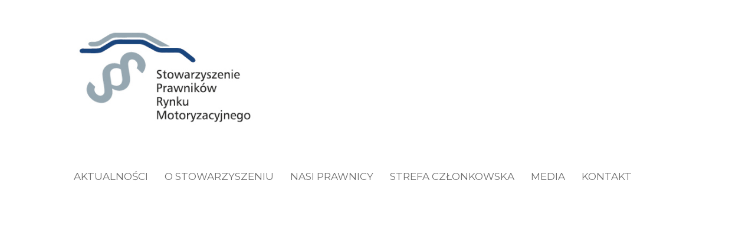

--- FILE ---
content_type: text/html; charset=UTF-8
request_url: https://sprm.org.pl/aktualnosci/prawo-konkurencji/kampanie-przywolawcze-lipiec-2021-roku/
body_size: 24088
content:
<!DOCTYPE html>
<!--[if IE 7 ]><html class="ie7" lang="pl-PL"><![endif]-->
<!--[if IE 8 ]><html class="ie8" lang="pl-PL"><![endif]-->
<!--[if IE 9 ]><html class="ie9" lang="pl-PL"><![endif]-->
<!--[if (gte IE 10)|!(IE)]><!--><html lang="pl-PL"><!--<![endif]-->
<head>
	
<script>
function goBack() {
  window.history.back()
}
</script>
	
    <!-- Basic Page Needs -->
	<meta charset="UTF-8">

    	<!-- Mobile Specific Metas -->
	<meta name="viewport" content="width=device-width, initial-scale=1.0, maximum-scale=1.0, minimum-scale=1.0, user-scalable=no, target-densityDpi=device-dpi" />
        
    
            	<!-- Favicons -->
        <link href="https://sprm.org.pl/wp-content/uploads/2018/04/sprm.png" rel="shortcut icon" /> 
        	 
    	

    <link href='//fonts.googleapis.com/css?family=Montserrat:400,400italic,700,700italic%7CMontserrat:400,400italic,700,700italic%7CMontserrat:400,400italic,700,700italic%7CMontserrat:400,400italic,700,700italic%7CMontserrat:400,400italic,700,700italic%7CMontserrat:400,400italic,700,700italic%7CMontserrat:400,400italic,700,700italic%7CMontserrat:400,400italic,700,700italic%7C' rel='stylesheet' type='text/css'>   
    <title>Kampanie przywoławcze – lipiec 2021 roku &#8211; SPRM</title>
<meta name='robots' content='max-image-preview:large' />
	<style>img:is([sizes="auto" i], [sizes^="auto," i]) { contain-intrinsic-size: 3000px 1500px }</style>
	<link rel="alternate" type="application/rss+xml" title="SPRM &raquo; Kanał z wpisami" href="https://sprm.org.pl/feed/" />
		<!-- This site uses the Google Analytics by MonsterInsights plugin v9.10.0 - Using Analytics tracking - https://www.monsterinsights.com/ -->
							<script src="//www.googletagmanager.com/gtag/js?id=G-73Y0QEPHCR"  data-cfasync="false" data-wpfc-render="false" type="text/javascript" async></script>
			<script data-cfasync="false" data-wpfc-render="false" type="text/javascript">
				var mi_version = '9.10.0';
				var mi_track_user = true;
				var mi_no_track_reason = '';
								var MonsterInsightsDefaultLocations = {"page_location":"https:\/\/sprm.org.pl\/aktualnosci\/prawo-konkurencji\/kampanie-przywolawcze-lipiec-2021-roku\/"};
								if ( typeof MonsterInsightsPrivacyGuardFilter === 'function' ) {
					var MonsterInsightsLocations = (typeof MonsterInsightsExcludeQuery === 'object') ? MonsterInsightsPrivacyGuardFilter( MonsterInsightsExcludeQuery ) : MonsterInsightsPrivacyGuardFilter( MonsterInsightsDefaultLocations );
				} else {
					var MonsterInsightsLocations = (typeof MonsterInsightsExcludeQuery === 'object') ? MonsterInsightsExcludeQuery : MonsterInsightsDefaultLocations;
				}

								var disableStrs = [
										'ga-disable-G-73Y0QEPHCR',
									];

				/* Function to detect opted out users */
				function __gtagTrackerIsOptedOut() {
					for (var index = 0; index < disableStrs.length; index++) {
						if (document.cookie.indexOf(disableStrs[index] + '=true') > -1) {
							return true;
						}
					}

					return false;
				}

				/* Disable tracking if the opt-out cookie exists. */
				if (__gtagTrackerIsOptedOut()) {
					for (var index = 0; index < disableStrs.length; index++) {
						window[disableStrs[index]] = true;
					}
				}

				/* Opt-out function */
				function __gtagTrackerOptout() {
					for (var index = 0; index < disableStrs.length; index++) {
						document.cookie = disableStrs[index] + '=true; expires=Thu, 31 Dec 2099 23:59:59 UTC; path=/';
						window[disableStrs[index]] = true;
					}
				}

				if ('undefined' === typeof gaOptout) {
					function gaOptout() {
						__gtagTrackerOptout();
					}
				}
								window.dataLayer = window.dataLayer || [];

				window.MonsterInsightsDualTracker = {
					helpers: {},
					trackers: {},
				};
				if (mi_track_user) {
					function __gtagDataLayer() {
						dataLayer.push(arguments);
					}

					function __gtagTracker(type, name, parameters) {
						if (!parameters) {
							parameters = {};
						}

						if (parameters.send_to) {
							__gtagDataLayer.apply(null, arguments);
							return;
						}

						if (type === 'event') {
														parameters.send_to = monsterinsights_frontend.v4_id;
							var hookName = name;
							if (typeof parameters['event_category'] !== 'undefined') {
								hookName = parameters['event_category'] + ':' + name;
							}

							if (typeof MonsterInsightsDualTracker.trackers[hookName] !== 'undefined') {
								MonsterInsightsDualTracker.trackers[hookName](parameters);
							} else {
								__gtagDataLayer('event', name, parameters);
							}
							
						} else {
							__gtagDataLayer.apply(null, arguments);
						}
					}

					__gtagTracker('js', new Date());
					__gtagTracker('set', {
						'developer_id.dZGIzZG': true,
											});
					if ( MonsterInsightsLocations.page_location ) {
						__gtagTracker('set', MonsterInsightsLocations);
					}
										__gtagTracker('config', 'G-73Y0QEPHCR', {"forceSSL":"true","link_attribution":"true"} );
										window.gtag = __gtagTracker;										(function () {
						/* https://developers.google.com/analytics/devguides/collection/analyticsjs/ */
						/* ga and __gaTracker compatibility shim. */
						var noopfn = function () {
							return null;
						};
						var newtracker = function () {
							return new Tracker();
						};
						var Tracker = function () {
							return null;
						};
						var p = Tracker.prototype;
						p.get = noopfn;
						p.set = noopfn;
						p.send = function () {
							var args = Array.prototype.slice.call(arguments);
							args.unshift('send');
							__gaTracker.apply(null, args);
						};
						var __gaTracker = function () {
							var len = arguments.length;
							if (len === 0) {
								return;
							}
							var f = arguments[len - 1];
							if (typeof f !== 'object' || f === null || typeof f.hitCallback !== 'function') {
								if ('send' === arguments[0]) {
									var hitConverted, hitObject = false, action;
									if ('event' === arguments[1]) {
										if ('undefined' !== typeof arguments[3]) {
											hitObject = {
												'eventAction': arguments[3],
												'eventCategory': arguments[2],
												'eventLabel': arguments[4],
												'value': arguments[5] ? arguments[5] : 1,
											}
										}
									}
									if ('pageview' === arguments[1]) {
										if ('undefined' !== typeof arguments[2]) {
											hitObject = {
												'eventAction': 'page_view',
												'page_path': arguments[2],
											}
										}
									}
									if (typeof arguments[2] === 'object') {
										hitObject = arguments[2];
									}
									if (typeof arguments[5] === 'object') {
										Object.assign(hitObject, arguments[5]);
									}
									if ('undefined' !== typeof arguments[1].hitType) {
										hitObject = arguments[1];
										if ('pageview' === hitObject.hitType) {
											hitObject.eventAction = 'page_view';
										}
									}
									if (hitObject) {
										action = 'timing' === arguments[1].hitType ? 'timing_complete' : hitObject.eventAction;
										hitConverted = mapArgs(hitObject);
										__gtagTracker('event', action, hitConverted);
									}
								}
								return;
							}

							function mapArgs(args) {
								var arg, hit = {};
								var gaMap = {
									'eventCategory': 'event_category',
									'eventAction': 'event_action',
									'eventLabel': 'event_label',
									'eventValue': 'event_value',
									'nonInteraction': 'non_interaction',
									'timingCategory': 'event_category',
									'timingVar': 'name',
									'timingValue': 'value',
									'timingLabel': 'event_label',
									'page': 'page_path',
									'location': 'page_location',
									'title': 'page_title',
									'referrer' : 'page_referrer',
								};
								for (arg in args) {
																		if (!(!args.hasOwnProperty(arg) || !gaMap.hasOwnProperty(arg))) {
										hit[gaMap[arg]] = args[arg];
									} else {
										hit[arg] = args[arg];
									}
								}
								return hit;
							}

							try {
								f.hitCallback();
							} catch (ex) {
							}
						};
						__gaTracker.create = newtracker;
						__gaTracker.getByName = newtracker;
						__gaTracker.getAll = function () {
							return [];
						};
						__gaTracker.remove = noopfn;
						__gaTracker.loaded = true;
						window['__gaTracker'] = __gaTracker;
					})();
									} else {
										console.log("");
					(function () {
						function __gtagTracker() {
							return null;
						}

						window['__gtagTracker'] = __gtagTracker;
						window['gtag'] = __gtagTracker;
					})();
									}
			</script>
							<!-- / Google Analytics by MonsterInsights -->
		<script type="text/javascript">
/* <![CDATA[ */
window._wpemojiSettings = {"baseUrl":"https:\/\/s.w.org\/images\/core\/emoji\/16.0.1\/72x72\/","ext":".png","svgUrl":"https:\/\/s.w.org\/images\/core\/emoji\/16.0.1\/svg\/","svgExt":".svg","source":{"concatemoji":"https:\/\/sprm.org.pl\/wp-includes\/js\/wp-emoji-release.min.js?ver=6.8.3"}};
/*! This file is auto-generated */
!function(s,n){var o,i,e;function c(e){try{var t={supportTests:e,timestamp:(new Date).valueOf()};sessionStorage.setItem(o,JSON.stringify(t))}catch(e){}}function p(e,t,n){e.clearRect(0,0,e.canvas.width,e.canvas.height),e.fillText(t,0,0);var t=new Uint32Array(e.getImageData(0,0,e.canvas.width,e.canvas.height).data),a=(e.clearRect(0,0,e.canvas.width,e.canvas.height),e.fillText(n,0,0),new Uint32Array(e.getImageData(0,0,e.canvas.width,e.canvas.height).data));return t.every(function(e,t){return e===a[t]})}function u(e,t){e.clearRect(0,0,e.canvas.width,e.canvas.height),e.fillText(t,0,0);for(var n=e.getImageData(16,16,1,1),a=0;a<n.data.length;a++)if(0!==n.data[a])return!1;return!0}function f(e,t,n,a){switch(t){case"flag":return n(e,"\ud83c\udff3\ufe0f\u200d\u26a7\ufe0f","\ud83c\udff3\ufe0f\u200b\u26a7\ufe0f")?!1:!n(e,"\ud83c\udde8\ud83c\uddf6","\ud83c\udde8\u200b\ud83c\uddf6")&&!n(e,"\ud83c\udff4\udb40\udc67\udb40\udc62\udb40\udc65\udb40\udc6e\udb40\udc67\udb40\udc7f","\ud83c\udff4\u200b\udb40\udc67\u200b\udb40\udc62\u200b\udb40\udc65\u200b\udb40\udc6e\u200b\udb40\udc67\u200b\udb40\udc7f");case"emoji":return!a(e,"\ud83e\udedf")}return!1}function g(e,t,n,a){var r="undefined"!=typeof WorkerGlobalScope&&self instanceof WorkerGlobalScope?new OffscreenCanvas(300,150):s.createElement("canvas"),o=r.getContext("2d",{willReadFrequently:!0}),i=(o.textBaseline="top",o.font="600 32px Arial",{});return e.forEach(function(e){i[e]=t(o,e,n,a)}),i}function t(e){var t=s.createElement("script");t.src=e,t.defer=!0,s.head.appendChild(t)}"undefined"!=typeof Promise&&(o="wpEmojiSettingsSupports",i=["flag","emoji"],n.supports={everything:!0,everythingExceptFlag:!0},e=new Promise(function(e){s.addEventListener("DOMContentLoaded",e,{once:!0})}),new Promise(function(t){var n=function(){try{var e=JSON.parse(sessionStorage.getItem(o));if("object"==typeof e&&"number"==typeof e.timestamp&&(new Date).valueOf()<e.timestamp+604800&&"object"==typeof e.supportTests)return e.supportTests}catch(e){}return null}();if(!n){if("undefined"!=typeof Worker&&"undefined"!=typeof OffscreenCanvas&&"undefined"!=typeof URL&&URL.createObjectURL&&"undefined"!=typeof Blob)try{var e="postMessage("+g.toString()+"("+[JSON.stringify(i),f.toString(),p.toString(),u.toString()].join(",")+"));",a=new Blob([e],{type:"text/javascript"}),r=new Worker(URL.createObjectURL(a),{name:"wpTestEmojiSupports"});return void(r.onmessage=function(e){c(n=e.data),r.terminate(),t(n)})}catch(e){}c(n=g(i,f,p,u))}t(n)}).then(function(e){for(var t in e)n.supports[t]=e[t],n.supports.everything=n.supports.everything&&n.supports[t],"flag"!==t&&(n.supports.everythingExceptFlag=n.supports.everythingExceptFlag&&n.supports[t]);n.supports.everythingExceptFlag=n.supports.everythingExceptFlag&&!n.supports.flag,n.DOMReady=!1,n.readyCallback=function(){n.DOMReady=!0}}).then(function(){return e}).then(function(){var e;n.supports.everything||(n.readyCallback(),(e=n.source||{}).concatemoji?t(e.concatemoji):e.wpemoji&&e.twemoji&&(t(e.twemoji),t(e.wpemoji)))}))}((window,document),window._wpemojiSettings);
/* ]]> */
</script>
<link rel='stylesheet' id='pt-cv-public-style-css' href='https://sprm.org.pl/wp-content/plugins/content-views-query-and-display-post-page/public/assets/css/cv.css?ver=4.1' type='text/css' media='all' />
<link rel='stylesheet' id='stylesheet-css' href='https://sprm.org.pl/wp-content/themes/thelaw/style.css?ver=3.9' type='text/css' media='all' />
<link rel='stylesheet' id='icons-css' href='https://sprm.org.pl/wp-content/themes/thelaw/styles/icons.css?ver=1.0' type='text/css' media='all' />
<link rel='stylesheet' id='animate-css' href='https://sprm.org.pl/wp-content/themes/thelaw/styles/animate.css?ver=1.0' type='text/css' media='all' />
<link rel='stylesheet' id='responsive-css' href='https://sprm.org.pl/wp-content/themes/thelaw/styles/responsive.css?ver=1.0' type='text/css' media='all' />
<style id='wp-emoji-styles-inline-css' type='text/css'>

	img.wp-smiley, img.emoji {
		display: inline !important;
		border: none !important;
		box-shadow: none !important;
		height: 1em !important;
		width: 1em !important;
		margin: 0 0.07em !important;
		vertical-align: -0.1em !important;
		background: none !important;
		padding: 0 !important;
	}
</style>
<link rel='stylesheet' id='wp-block-library-css' href='https://sprm.org.pl/wp-includes/css/dist/block-library/style.min.css?ver=6.8.3' type='text/css' media='all' />
<style id='classic-theme-styles-inline-css' type='text/css'>
/*! This file is auto-generated */
.wp-block-button__link{color:#fff;background-color:#32373c;border-radius:9999px;box-shadow:none;text-decoration:none;padding:calc(.667em + 2px) calc(1.333em + 2px);font-size:1.125em}.wp-block-file__button{background:#32373c;color:#fff;text-decoration:none}
</style>
<style id='global-styles-inline-css' type='text/css'>
:root{--wp--preset--aspect-ratio--square: 1;--wp--preset--aspect-ratio--4-3: 4/3;--wp--preset--aspect-ratio--3-4: 3/4;--wp--preset--aspect-ratio--3-2: 3/2;--wp--preset--aspect-ratio--2-3: 2/3;--wp--preset--aspect-ratio--16-9: 16/9;--wp--preset--aspect-ratio--9-16: 9/16;--wp--preset--color--black: #000000;--wp--preset--color--cyan-bluish-gray: #abb8c3;--wp--preset--color--white: #ffffff;--wp--preset--color--pale-pink: #f78da7;--wp--preset--color--vivid-red: #cf2e2e;--wp--preset--color--luminous-vivid-orange: #ff6900;--wp--preset--color--luminous-vivid-amber: #fcb900;--wp--preset--color--light-green-cyan: #7bdcb5;--wp--preset--color--vivid-green-cyan: #00d084;--wp--preset--color--pale-cyan-blue: #8ed1fc;--wp--preset--color--vivid-cyan-blue: #0693e3;--wp--preset--color--vivid-purple: #9b51e0;--wp--preset--gradient--vivid-cyan-blue-to-vivid-purple: linear-gradient(135deg,rgba(6,147,227,1) 0%,rgb(155,81,224) 100%);--wp--preset--gradient--light-green-cyan-to-vivid-green-cyan: linear-gradient(135deg,rgb(122,220,180) 0%,rgb(0,208,130) 100%);--wp--preset--gradient--luminous-vivid-amber-to-luminous-vivid-orange: linear-gradient(135deg,rgba(252,185,0,1) 0%,rgba(255,105,0,1) 100%);--wp--preset--gradient--luminous-vivid-orange-to-vivid-red: linear-gradient(135deg,rgba(255,105,0,1) 0%,rgb(207,46,46) 100%);--wp--preset--gradient--very-light-gray-to-cyan-bluish-gray: linear-gradient(135deg,rgb(238,238,238) 0%,rgb(169,184,195) 100%);--wp--preset--gradient--cool-to-warm-spectrum: linear-gradient(135deg,rgb(74,234,220) 0%,rgb(151,120,209) 20%,rgb(207,42,186) 40%,rgb(238,44,130) 60%,rgb(251,105,98) 80%,rgb(254,248,76) 100%);--wp--preset--gradient--blush-light-purple: linear-gradient(135deg,rgb(255,206,236) 0%,rgb(152,150,240) 100%);--wp--preset--gradient--blush-bordeaux: linear-gradient(135deg,rgb(254,205,165) 0%,rgb(254,45,45) 50%,rgb(107,0,62) 100%);--wp--preset--gradient--luminous-dusk: linear-gradient(135deg,rgb(255,203,112) 0%,rgb(199,81,192) 50%,rgb(65,88,208) 100%);--wp--preset--gradient--pale-ocean: linear-gradient(135deg,rgb(255,245,203) 0%,rgb(182,227,212) 50%,rgb(51,167,181) 100%);--wp--preset--gradient--electric-grass: linear-gradient(135deg,rgb(202,248,128) 0%,rgb(113,206,126) 100%);--wp--preset--gradient--midnight: linear-gradient(135deg,rgb(2,3,129) 0%,rgb(40,116,252) 100%);--wp--preset--font-size--small: 13px;--wp--preset--font-size--medium: 20px;--wp--preset--font-size--large: 36px;--wp--preset--font-size--x-large: 42px;--wp--preset--spacing--20: 0.44rem;--wp--preset--spacing--30: 0.67rem;--wp--preset--spacing--40: 1rem;--wp--preset--spacing--50: 1.5rem;--wp--preset--spacing--60: 2.25rem;--wp--preset--spacing--70: 3.38rem;--wp--preset--spacing--80: 5.06rem;--wp--preset--shadow--natural: 6px 6px 9px rgba(0, 0, 0, 0.2);--wp--preset--shadow--deep: 12px 12px 50px rgba(0, 0, 0, 0.4);--wp--preset--shadow--sharp: 6px 6px 0px rgba(0, 0, 0, 0.2);--wp--preset--shadow--outlined: 6px 6px 0px -3px rgba(255, 255, 255, 1), 6px 6px rgba(0, 0, 0, 1);--wp--preset--shadow--crisp: 6px 6px 0px rgba(0, 0, 0, 1);}:where(.is-layout-flex){gap: 0.5em;}:where(.is-layout-grid){gap: 0.5em;}body .is-layout-flex{display: flex;}.is-layout-flex{flex-wrap: wrap;align-items: center;}.is-layout-flex > :is(*, div){margin: 0;}body .is-layout-grid{display: grid;}.is-layout-grid > :is(*, div){margin: 0;}:where(.wp-block-columns.is-layout-flex){gap: 2em;}:where(.wp-block-columns.is-layout-grid){gap: 2em;}:where(.wp-block-post-template.is-layout-flex){gap: 1.25em;}:where(.wp-block-post-template.is-layout-grid){gap: 1.25em;}.has-black-color{color: var(--wp--preset--color--black) !important;}.has-cyan-bluish-gray-color{color: var(--wp--preset--color--cyan-bluish-gray) !important;}.has-white-color{color: var(--wp--preset--color--white) !important;}.has-pale-pink-color{color: var(--wp--preset--color--pale-pink) !important;}.has-vivid-red-color{color: var(--wp--preset--color--vivid-red) !important;}.has-luminous-vivid-orange-color{color: var(--wp--preset--color--luminous-vivid-orange) !important;}.has-luminous-vivid-amber-color{color: var(--wp--preset--color--luminous-vivid-amber) !important;}.has-light-green-cyan-color{color: var(--wp--preset--color--light-green-cyan) !important;}.has-vivid-green-cyan-color{color: var(--wp--preset--color--vivid-green-cyan) !important;}.has-pale-cyan-blue-color{color: var(--wp--preset--color--pale-cyan-blue) !important;}.has-vivid-cyan-blue-color{color: var(--wp--preset--color--vivid-cyan-blue) !important;}.has-vivid-purple-color{color: var(--wp--preset--color--vivid-purple) !important;}.has-black-background-color{background-color: var(--wp--preset--color--black) !important;}.has-cyan-bluish-gray-background-color{background-color: var(--wp--preset--color--cyan-bluish-gray) !important;}.has-white-background-color{background-color: var(--wp--preset--color--white) !important;}.has-pale-pink-background-color{background-color: var(--wp--preset--color--pale-pink) !important;}.has-vivid-red-background-color{background-color: var(--wp--preset--color--vivid-red) !important;}.has-luminous-vivid-orange-background-color{background-color: var(--wp--preset--color--luminous-vivid-orange) !important;}.has-luminous-vivid-amber-background-color{background-color: var(--wp--preset--color--luminous-vivid-amber) !important;}.has-light-green-cyan-background-color{background-color: var(--wp--preset--color--light-green-cyan) !important;}.has-vivid-green-cyan-background-color{background-color: var(--wp--preset--color--vivid-green-cyan) !important;}.has-pale-cyan-blue-background-color{background-color: var(--wp--preset--color--pale-cyan-blue) !important;}.has-vivid-cyan-blue-background-color{background-color: var(--wp--preset--color--vivid-cyan-blue) !important;}.has-vivid-purple-background-color{background-color: var(--wp--preset--color--vivid-purple) !important;}.has-black-border-color{border-color: var(--wp--preset--color--black) !important;}.has-cyan-bluish-gray-border-color{border-color: var(--wp--preset--color--cyan-bluish-gray) !important;}.has-white-border-color{border-color: var(--wp--preset--color--white) !important;}.has-pale-pink-border-color{border-color: var(--wp--preset--color--pale-pink) !important;}.has-vivid-red-border-color{border-color: var(--wp--preset--color--vivid-red) !important;}.has-luminous-vivid-orange-border-color{border-color: var(--wp--preset--color--luminous-vivid-orange) !important;}.has-luminous-vivid-amber-border-color{border-color: var(--wp--preset--color--luminous-vivid-amber) !important;}.has-light-green-cyan-border-color{border-color: var(--wp--preset--color--light-green-cyan) !important;}.has-vivid-green-cyan-border-color{border-color: var(--wp--preset--color--vivid-green-cyan) !important;}.has-pale-cyan-blue-border-color{border-color: var(--wp--preset--color--pale-cyan-blue) !important;}.has-vivid-cyan-blue-border-color{border-color: var(--wp--preset--color--vivid-cyan-blue) !important;}.has-vivid-purple-border-color{border-color: var(--wp--preset--color--vivid-purple) !important;}.has-vivid-cyan-blue-to-vivid-purple-gradient-background{background: var(--wp--preset--gradient--vivid-cyan-blue-to-vivid-purple) !important;}.has-light-green-cyan-to-vivid-green-cyan-gradient-background{background: var(--wp--preset--gradient--light-green-cyan-to-vivid-green-cyan) !important;}.has-luminous-vivid-amber-to-luminous-vivid-orange-gradient-background{background: var(--wp--preset--gradient--luminous-vivid-amber-to-luminous-vivid-orange) !important;}.has-luminous-vivid-orange-to-vivid-red-gradient-background{background: var(--wp--preset--gradient--luminous-vivid-orange-to-vivid-red) !important;}.has-very-light-gray-to-cyan-bluish-gray-gradient-background{background: var(--wp--preset--gradient--very-light-gray-to-cyan-bluish-gray) !important;}.has-cool-to-warm-spectrum-gradient-background{background: var(--wp--preset--gradient--cool-to-warm-spectrum) !important;}.has-blush-light-purple-gradient-background{background: var(--wp--preset--gradient--blush-light-purple) !important;}.has-blush-bordeaux-gradient-background{background: var(--wp--preset--gradient--blush-bordeaux) !important;}.has-luminous-dusk-gradient-background{background: var(--wp--preset--gradient--luminous-dusk) !important;}.has-pale-ocean-gradient-background{background: var(--wp--preset--gradient--pale-ocean) !important;}.has-electric-grass-gradient-background{background: var(--wp--preset--gradient--electric-grass) !important;}.has-midnight-gradient-background{background: var(--wp--preset--gradient--midnight) !important;}.has-small-font-size{font-size: var(--wp--preset--font-size--small) !important;}.has-medium-font-size{font-size: var(--wp--preset--font-size--medium) !important;}.has-large-font-size{font-size: var(--wp--preset--font-size--large) !important;}.has-x-large-font-size{font-size: var(--wp--preset--font-size--x-large) !important;}
:where(.wp-block-post-template.is-layout-flex){gap: 1.25em;}:where(.wp-block-post-template.is-layout-grid){gap: 1.25em;}
:where(.wp-block-columns.is-layout-flex){gap: 2em;}:where(.wp-block-columns.is-layout-grid){gap: 2em;}
:root :where(.wp-block-pullquote){font-size: 1.5em;line-height: 1.6;}
</style>
<link rel='stylesheet' id='agile-store-locator-all-css-css' href='https://sprm.org.pl/wp-content/plugins/agile-store-locator-v4.3.4/public/css/all-css.min.css?ver=4.4.6' type='text/css' media='all' />
<link rel='stylesheet' id='agile-store-locator-asl-responsive-css' href='https://sprm.org.pl/wp-content/plugins/agile-store-locator-v4.3.4/public/css/asl_responsive.css?ver=4.4.6' type='text/css' media='all' />
<link rel='stylesheet' id='contact-form-7-css' href='https://sprm.org.pl/wp-content/plugins/contact-form-7/includes/css/styles.css?ver=5.7.7' type='text/css' media='all' />
<link rel='stylesheet' id='email-subscribers-css' href='https://sprm.org.pl/wp-content/plugins/email-subscribers/lite/public/css/email-subscribers-public.css?ver=5.6.16' type='text/css' media='all' />
<link rel='stylesheet' id='wpa-css-css' href='https://sprm.org.pl/wp-content/plugins/honeypot/includes/css/wpa.css?ver=2.1.5' type='text/css' media='all' />
<link rel='stylesheet' id='ivory-search-styles-css' href='https://sprm.org.pl/wp-content/plugins/add-search-to-menu/public/css/ivory-search.min.css?ver=5.5.2' type='text/css' media='all' />
<link rel='stylesheet' id='tablepress-default-css' href='https://sprm.org.pl/wp-content/plugins/tablepress/css/build/default.css?ver=2.1.5' type='text/css' media='all' />
<link rel='stylesheet' id='yarpp-thumbnails-css' href='https://sprm.org.pl/wp-content/plugins/yet-another-related-posts-plugin/style/styles_thumbnails.css?ver=5.30.10' type='text/css' media='all' />
<style id='yarpp-thumbnails-inline-css' type='text/css'>
.yarpp-thumbnails-horizontal .yarpp-thumbnail {width: 160px;height: 200px;margin: 5px;margin-left: 0px;}.yarpp-thumbnail > img, .yarpp-thumbnail-default {width: 150px;height: 150px;margin: 5px;}.yarpp-thumbnails-horizontal .yarpp-thumbnail-title {margin: 7px;margin-top: 0px;width: 150px;}.yarpp-thumbnail-default > img {min-height: 150px;min-width: 150px;}
</style>
<link rel='stylesheet' id='mimetypes-link-icons-css' href='https://sprm.org.pl/wp-content/plugins/mimetypes-link-icons/css/style.php?cssvars=bXRsaV9oZWlnaHQ9MTYmbXRsaV9pbWFnZV90eXBlPXBuZyZtdGxpX2xlZnRvcnJpZ2h0PWxlZnQmYWN0aXZlX3R5cGVzPXBkZg%3D&#038;ver=3.0' type='text/css' media='all' />
<link rel='stylesheet' id='js_composer_front-css' href='https://sprm.org.pl/wp-content/plugins/js_composer/assets/css/js_composer.min.css?ver=5.4.7' type='text/css' media='all' />
<link rel='stylesheet' id='cf7cf-style-css' href='https://sprm.org.pl/wp-content/plugins/cf7-conditional-fields/style.css?ver=2.3.9' type='text/css' media='all' />
<link rel='stylesheet' id='um_fonticons_ii-css' href='https://sprm.org.pl/wp-content/plugins/ultimate-member/assets/css/um-fonticons-ii.css?ver=2.6.9' type='text/css' media='all' />
<link rel='stylesheet' id='um_fonticons_fa-css' href='https://sprm.org.pl/wp-content/plugins/ultimate-member/assets/css/um-fonticons-fa.css?ver=2.6.9' type='text/css' media='all' />
<link rel='stylesheet' id='select2-css' href='https://sprm.org.pl/wp-content/plugins/ultimate-member/assets/css/select2/select2.min.css?ver=4.0.13' type='text/css' media='all' />
<link rel='stylesheet' id='um_crop-css' href='https://sprm.org.pl/wp-content/plugins/ultimate-member/assets/css/um-crop.css?ver=2.6.9' type='text/css' media='all' />
<link rel='stylesheet' id='um_modal-css' href='https://sprm.org.pl/wp-content/plugins/ultimate-member/assets/css/um-modal.css?ver=2.6.9' type='text/css' media='all' />
<link rel='stylesheet' id='um_styles-css' href='https://sprm.org.pl/wp-content/plugins/ultimate-member/assets/css/um-styles.css?ver=2.6.9' type='text/css' media='all' />
<link rel='stylesheet' id='um_profile-css' href='https://sprm.org.pl/wp-content/plugins/ultimate-member/assets/css/um-profile.css?ver=2.6.9' type='text/css' media='all' />
<link rel='stylesheet' id='um_account-css' href='https://sprm.org.pl/wp-content/plugins/ultimate-member/assets/css/um-account.css?ver=2.6.9' type='text/css' media='all' />
<link rel='stylesheet' id='um_misc-css' href='https://sprm.org.pl/wp-content/plugins/ultimate-member/assets/css/um-misc.css?ver=2.6.9' type='text/css' media='all' />
<link rel='stylesheet' id='um_fileupload-css' href='https://sprm.org.pl/wp-content/plugins/ultimate-member/assets/css/um-fileupload.css?ver=2.6.9' type='text/css' media='all' />
<link rel='stylesheet' id='um_datetime-css' href='https://sprm.org.pl/wp-content/plugins/ultimate-member/assets/css/pickadate/default.css?ver=2.6.9' type='text/css' media='all' />
<link rel='stylesheet' id='um_datetime_date-css' href='https://sprm.org.pl/wp-content/plugins/ultimate-member/assets/css/pickadate/default.date.css?ver=2.6.9' type='text/css' media='all' />
<link rel='stylesheet' id='um_datetime_time-css' href='https://sprm.org.pl/wp-content/plugins/ultimate-member/assets/css/pickadate/default.time.css?ver=2.6.9' type='text/css' media='all' />
<link rel='stylesheet' id='um_raty-css' href='https://sprm.org.pl/wp-content/plugins/ultimate-member/assets/css/um-raty.css?ver=2.6.9' type='text/css' media='all' />
<link rel='stylesheet' id='um_scrollbar-css' href='https://sprm.org.pl/wp-content/plugins/ultimate-member/assets/css/simplebar.css?ver=2.6.9' type='text/css' media='all' />
<link rel='stylesheet' id='um_tipsy-css' href='https://sprm.org.pl/wp-content/plugins/ultimate-member/assets/css/um-tipsy.css?ver=2.6.9' type='text/css' media='all' />
<link rel='stylesheet' id='um_responsive-css' href='https://sprm.org.pl/wp-content/plugins/ultimate-member/assets/css/um-responsive.css?ver=2.6.9' type='text/css' media='all' />
<link rel='stylesheet' id='um_default_css-css' href='https://sprm.org.pl/wp-content/plugins/ultimate-member/assets/css/um-old-default.css?ver=2.6.9' type='text/css' media='all' />
<link rel='stylesheet' id='um_old_css-css' href='https://sprm.org.pl/wp-content/plugins/ultimate-member/../../uploads/ultimatemember/um_old_settings.css?ver=6.8.3' type='text/css' media='all' />
<link rel='stylesheet' id='wpgdprc-front-css-css' href='https://sprm.org.pl/wp-content/plugins/wp-gdpr-compliance/Assets/css/front.css?ver=1690277691' type='text/css' media='all' />
<style id='wpgdprc-front-css-inline-css' type='text/css'>
:root{--wp-gdpr--bar--background-color: #000000;--wp-gdpr--bar--color: #ffffff;--wp-gdpr--button--background-color: #000000;--wp-gdpr--button--background-color--darken: #000000;--wp-gdpr--button--color: #ffffff;}
</style>
<!--n2css--><!--n2js--><script type="text/javascript" src="https://sprm.org.pl/wp-content/plugins/google-analytics-for-wordpress/assets/js/frontend-gtag.min.js?ver=9.10.0" id="monsterinsights-frontend-script-js" async="async" data-wp-strategy="async"></script>
<script data-cfasync="false" data-wpfc-render="false" type="text/javascript" id='monsterinsights-frontend-script-js-extra'>/* <![CDATA[ */
var monsterinsights_frontend = {"js_events_tracking":"true","download_extensions":"doc,pdf,ppt,zip,xls,docx,pptx,xlsx","inbound_paths":"[{\"path\":\"\\\/go\\\/\",\"label\":\"affiliate\"},{\"path\":\"\\\/recommend\\\/\",\"label\":\"affiliate\"}]","home_url":"https:\/\/sprm.org.pl","hash_tracking":"false","v4_id":"G-73Y0QEPHCR"};/* ]]> */
</script>
<script type="text/javascript" src="https://sprm.org.pl/wp-includes/js/jquery/jquery.min.js?ver=3.7.1" id="jquery-core-js"></script>
<script type="text/javascript" src="https://sprm.org.pl/wp-includes/js/jquery/jquery-migrate.min.js?ver=3.4.1" id="jquery-migrate-js"></script>
<script type="text/javascript" src="https://sprm.org.pl/wp-content/themes/thelaw/js/theme20.js?ver=1.0" id="jquery.theme20-js"></script>
<script type="text/javascript" src="https://sprm.org.pl/wp-content/themes/thelaw/js/jquery.flexslider-min.js?ver=2.1" id="jquery.flexslider-js"></script>
<script type="text/javascript" src="https://sprm.org.pl/wp-content/themes/thelaw/js/owl.carousel.min.js?ver=2.0.0" id="jquery.owlcarousel-js"></script>
<script type="text/javascript" src="https://sprm.org.pl/wp-content/plugins/ultimate-member/assets/js/um-gdpr.min.js?ver=2.6.9" id="um-gdpr-js"></script>
<script type="text/javascript" id="wpgdprc-front-js-js-extra">
/* <![CDATA[ */
var wpgdprcFront = {"ajaxUrl":"https:\/\/sprm.org.pl\/wp-admin\/admin-ajax.php","ajaxNonce":"d663fac8c2","ajaxArg":"security","pluginPrefix":"wpgdprc","blogId":"1","isMultiSite":"","locale":"pl_PL","showSignUpModal":"","showFormModal":"","cookieName":"wpgdprc-consent","consentVersion":"","path":"\/","prefix":"wpgdprc"};
/* ]]> */
</script>
<script type="text/javascript" src="https://sprm.org.pl/wp-content/plugins/wp-gdpr-compliance/Assets/js/front.min.js?ver=1690277691" id="wpgdprc-front-js-js"></script>
<link rel="https://api.w.org/" href="https://sprm.org.pl/wp-json/" /><link rel="alternate" title="JSON" type="application/json" href="https://sprm.org.pl/wp-json/wp/v2/posts/5524" /><link rel="EditURI" type="application/rsd+xml" title="RSD" href="https://sprm.org.pl/xmlrpc.php?rsd" />
<meta name="generator" content="WordPress 6.8.3" />
<link rel="canonical" href="https://sprm.org.pl/aktualnosci/prawo-konkurencji/kampanie-przywolawcze-lipiec-2021-roku/" />
<link rel='shortlink' href='https://sprm.org.pl/?p=5524' />
<link rel="alternate" title="oEmbed (JSON)" type="application/json+oembed" href="https://sprm.org.pl/wp-json/oembed/1.0/embed?url=https%3A%2F%2Fsprm.org.pl%2Faktualnosci%2Fprawo-konkurencji%2Fkampanie-przywolawcze-lipiec-2021-roku%2F" />
<link rel="alternate" title="oEmbed (XML)" type="text/xml+oembed" href="https://sprm.org.pl/wp-json/oembed/1.0/embed?url=https%3A%2F%2Fsprm.org.pl%2Faktualnosci%2Fprawo-konkurencji%2Fkampanie-przywolawcze-lipiec-2021-roku%2F&#038;format=xml" />
	<link rel="preconnect" href="https://fonts.googleapis.com">
	<link rel="preconnect" href="https://fonts.gstatic.com">
	<link href='https://fonts.googleapis.com/css2?display=swap&family=Montserrat:wght@300;400' rel='stylesheet'>		<style type="text/css">
			.um_request_name {
				display: none !important;
			}
		</style>
	<!-- GetResponse Analytics -->
  <script type="text/javascript">
      
  (function(m, o, n, t, e, r, _){
          m['__GetResponseAnalyticsObject'] = e;m[e] = m[e] || function() {(m[e].q = m[e].q || []).push(arguments)};
          r = o.createElement(n);_ = o.getElementsByTagName(n)[0];r.async = 1;r.src = t;r.setAttribute('crossorigin', 'use-credentials');_.parentNode .insertBefore(r, _);
      })(window, document, 'script', 'https://ga.getresponse.com/script/837149b0-91e7-47a4-ae3f-6a694c4fc744/ga.js', 'GrTracking');


  </script>
  <!-- End GetResponse Analytics -->
<meta name="generator" content="Powered by WPBakery Page Builder - drag and drop page builder for WordPress."/>
<!--[if lte IE 9]><link rel="stylesheet" type="text/css" href="https://sprm.org.pl/wp-content/plugins/js_composer/assets/css/vc_lte_ie9.min.css" media="screen"><![endif]-->
<!-- Custom CSS Codes
========================================================= -->
	
<style type="text/css" media="all">


		
	body{ font-family: Montserrat, Helvetica, Arial, sans-serif;
		  font-size: 13px;
		  font-weight: normal;
		  color: #696969;
		  
		  background-color:#FFFFFF !important; 
		
	}
	
			
	.page-content,.sliderr{background-color:#ffffff}
	
	::selection{
		background:#3a5c8c !important
	}
	::-moz-selection{
		background:#3a5c8c !important
	}
	h1{ font-family: Montserrat, Arial, Helvetica, sans-serif; font-size: 32px; font-weight: normal; color: #4a4a4a; }        
	h2{ font-family: Montserrat, Arial, Helvetica, sans-serif; font-size: 26px; font-weight: normal; color: #4a4a4a; }
	h3{ font-family: Montserrat, Arial, Helvetica, sans-serif; font-size: 20px; font-weight: normal; color: #4a4a4a; }
	h4{ font-family: Montserrat, Arial, Helvetica, sans-serif; font-size: 18px; font-weight: normal; color: #4a4a4a; }
	h5,.testimonial-s strong{ font-family: Montserrat, Arial, Helvetica, sans-serif; font-size: 16px; font-weight: normal; color: #4a4a4a; }
	h6{ font-family: Montserrat, Arial, Helvetica, sans-serif; font-size: 16px; font-weight: normal; color: #4a4a4a; }

	h1 a, h2 a, h3 a, h4 a, h5 a, h6 a, h1 a:visited, h2 a:visited, h3 a:visited, h4 a:visited, h5 a:visited, h6 a:visited  { font-weight: inherit; color: inherit; }

	a{ color: #3a5c8c; }
	a:hover, a:focus{ color: #15468c; }
	
	.sf-menu a{ font-size: 17px;color: #4a4a4a;font-family: Montserrat, Arial, Helvetica, sans-serif;font-weight: normal;}
	.sf-menu a:hover{ color: #4a4a4a;}

			.head{background-color:#FFFFFF;}
	.head.sticky{background-color:#FFFFFF}
	
	.header_bag span,.fLeft,
	.fRight,.nicescroll-rails div,
	.pagination-tt ul li a:hover,
	.big-slider .flex-direction-nav a,.big-slider .flex-direction-nav a:hover,
	.table table th,.table table tfoot td,
	#wp-calendar caption,#wp-calendar tr #today,
	#mobilepro,.member .member-social,
	.social.with_color i,.tipsy-inner,.dark_action .inner,.dark .Bdetails,.price-table.light .Bhead .table-badge,
	.post .blockquote-post,.big-slider h3,.big-slider p,.sb-slider h3,.nav-arrows a,
	.liteAccordion.flat .slide > h2.selected span, .liteAccordion.flat .slide h2.selected span:hover, .liteAccordion.flat .slide > h2.selected b,.liteAccordion.flat .ap-caption,
	.liteAccordion.basic .slide > h2,.liteAccordion.basic .ap-caption,.theme-default .nivo-directionNav a,
	.theme-default .nivo-controlNav a.active,.nivo-caption{
		background-color:#3a5c8c !important
	}
	.tipsy-n .tipsy-arrow,.tipsy-e .tipsy-arrow,.tipsy-w .tipsy-arrow {border-bottom-color:#3a5c8c !important}
	.tipsy-s .tipsy-arrow{border-top-color:#3a5c8c !important}
	
	.headdown,.arrow-down{background-color:#ffffff !important;}
	.headdown.sticky{background-color:#ffffff !important;}
		.sf-menu ul li,.sf-menu li.submenu_2col ul,.sf-menu li.submenu_3col ul,.sf-menu li.submenu_4col ul{background-color:#4a4a4a !important; background-color:rgba(74,74,74,0.88) !important;}      
	ul.sub-menu:before{border-bottom-color:#4a4a4a !important}
	.sf-menu li li a{color:#ffffff !important}
	.sf-menu i{color:#FFFFFF !important}
	.sf-menu li.back .left{border-bottom-color:#ffffff !important}
	.header_v7 .sf-menu li.back .left{border-top-color:#ffffff}
	.header_v6 .sf-menu li.back,.header_v8 .sf-menu li.back{background:#ffffff}
	.sf-menu .subarrow i{color:#ffffff !important}
	.info, .info a,.info a:hover{color:#4a4a4a}
	.info,#header.header_v7 .search,#header.header_v8 .search{margin-top:56px;}
	.header_v2 .sf-menu,.header_v10 .sf-menu,.header_v11 .sf-menu,.header_v12 .sf-menu{margin-top:20px;}
	.sticky .logo{margin:10px 0px 10px;width:100px}
	
	.logo{
		width:300px;
		margin-top:20px;
		margin-bottom:30px		}
	
	
	.widget li a:before,
	.tags a:before, .widget_tag_cloud a:before, .widget_thelaw_tags a:before, .wp-tag-cloud li a:before, .tagcloud a:before,
	.countdown li span,
	.active .accordion-head a,.active .toggle-head a,.wpb_toggle_title_active a,.ui-accordion-header-active a,
	.accordion-head a:hover,.toggle-head a:hover,.wpb_toggle_title a:hover,.ui-accordion-header a:hover,
	.detailes h5 a,.owl-prev:hover i,.owl-next:hover i,.dark .Bhead .table-badge,
	.wpcf7 input, .wpcf7 textarea, .wpcf7 select,
	.header_v8 arrow-down i,.header_v9 arrow-down i,
	#header.header_v7 .search input,.widget input[type="text"]:focus{
		color: #3a5c8c !important
	}

	.header_v2 .sf-menu > li:hover:before,
	.wpcf7 input:focus,.wpcf7 textarea:focus, .wpcf7 select:focus,.wpcf7 input.wpcf7-submit:hover,
	#header.header_v7 .search input:focus,#commentform input:focus,#commentform textarea:focus,.widget input[type="text"]:focus,
	.widget_product_search input[type="text"]:focus,
	.woocommerce table.cart td.actions .coupon .input-text:focus,
	.pagination-tt ul li a:hover,.liteAccordion.flat,
	.theme-default .nivo-controlNav a,.tags a:hover,.tagcloud a:hover,a.mini-thumb img:hover,.flickr_badge_image a img:hover,
	ul.cart_list li img:hover,ul.product_list_widget li img:hover{
		border-color:#3a5c8c !important
	}
	.header_v2 .sf-menu li.special:before,.header_v8 .sf-menu li.special,.header_v10 .sf-menu li.special,.header_v11 .sf-menu li.special{
		border-color:#18457e !important
	}
	
	.head,.tabs li a.active,.wpb_tabs .wpb_tabs_nav li.ui-tabs-active a{border-top-color:#3a5c8c !important}
	.pagination-tt ul li span{border-color:#3a5c8c !important}

	.extrabox,.opened{background:#353b59 !important;}

	i,.table table i:before,#header .search input{color:#96a7af;}
	.sf-menu ul li i,#toTop i, .breadcrumbIn i,.extra-content i,.theme-default .nivo-directionNav a i,.opened i{color:#FFFFFF;}
	
	.social.with_color i{color:#FFF !important;}
	.social-head{margin-top:48px;}
	
	.tbutton,.filterable.st4 ul.filter li.current,.projectslider .flex-direction-nav a:hover,
	#commentform .form-submit #submit,#commentform .form-submit #submit:hover{background-color:#34517f;}
	.tbutton.tbutton5.color1,.tbutton.tbutton6.color1,.tbutton.tbutton7.color1,.filterable.st6 ul.filter li.current a,.filterable.st7 ul.filter li.current a,.projectslider .flex-direction-nav a:hover {border-color:#34517f;color:#34517f;}
	.tbutton.tbutton5.color1 i,.tbutton.tbutton6.color1 i,.tbutton.tbutton7.color1 i {color:#34517f;}
	
	.col-title:before,.col-title:after{color:#3a5c8c !important}
	
	#footer {
		color:#ffffff;
				}
	#footer a{color:#ffffff}
	#footer a:hover{color:#dbdbdb}
	#footer .col-title{color:#ffffff !important;border-color:#ffffff !important}
	#footer .col-title:before, #footer .col-title:after{color:#ffffff !important}
	#footer .copyright{color:#708bb2}
	#footer .copyright a{color:#ffffff !important;}
	#footer .foot-menu li a,#footer .foot-menu li:before{color:#ffffff !important;}
	#footer .foot-menu li a:hover{color:#FFFFFF !important;}
	#footer i{color:#ffffff}

	.breadcrumb-place{
		background-color:#4a4a43;
		height:60px;
		line-height:60px		}
		.page-title{color:#ffffff;}
	.breadcrumbIn span,.breadcrumbIn ul,.breadcrumbIn ul li,.breadcrumbIn ul li a{color:#ffffff;}
	
	.roundabout ul,.roundabout li {height:}
	
	#toTop{background-color:#3a5c8c !important;}
	#footer{
		background-color:#3a5c8c !important;
			}
	
	 .sf-menu li:before {content:'' !important;}	
	 
	

	
		
	
	
			#layout.boxed-margin, #layout.boxed{
			-webkit-box-shadow:0 0 5px rgba(0,0,0,.5);
			-moz-box-shadow:0 0 5px rgba(0,0,0,.5);
			box-shadow:0 0 5px rgba(0,0,0,.5);
			}
		
	
			.boxed-margin {border-radius: 5px;}
		.boxed-margin .footer-last{border-radius:5px 5px 0 0;}
		
	</style>

	

	<style>.sf-menu a{color:##3a5c8c}
#footer .col-title {visibility:hidden}
#footer{padding:0}
.single-post .grid_8 {
    width: 100%;
    margin: 0;
}

body{line-height:24px;}
.single-post ..grid_8 .post{
    width: 100%;
}


.post, .search-results .posts .page{font-size:14px; border:solid 2px #EAEAEA}

.um-member-metaline span{text-align:justify}
p.nocomments{display:none;}
p{margin-bottom:0px;}

.project-links {display:none}
.linkedin {margin-top:5px; display:block}

body #asl-storelocator.container.no-pad.storelocator-main.asl-p-cont.full-width{ margin:0 !important; padding:0 !important; float:left}

#asl-storelocator.asl-p-cont.container .asl-advance-filters .multiselect.adropdown-toggle.style-btn.btn.btn-default{width:200px !important}

#asl-storelocator.asl-p-cont.asl-bg-3 .categories_filter .multiselect.adropdown-toggle.style-btn.btn.btn-default .multiselect-selected-text{font-size:13px !important}

#asl-storelocator.storelocator-main.asl-bg-3 label{font-size:13px !important}

.grid_9.alpha, .grid_9.omega{width:100% !important}

#asl-storelocator.asl-p-cont.asl-bg-3 .infoWindow{width:575px !important; margin-left:-190px !important}

#asl-storelocator.asl-p-cont.asl-bg-3 #style_0.infoWindow h3{font-size:16px !important}

.address {font-size:12px !important; padding-bottom:7px}
.phone {padding-bottom:7px}
.p-time {padding-bottom:7px}
.phone a {font-size:12px !important;}
#asl-storelocator.asl-p-cont.asl-bg-3 #style_0 .info-addr {font-size:12px !important}
#asl-storelocator.asl-p-cont.asl-bg-3 div.arrow-down{bottom:25px !important}

body #asl-storelocator.asl-p-cont.container .panel-inner .p-description{display:none}

body #asl-storelocator.asl-p-cont.container .panel-inner p.p-area{font-size:13px !important}
glyphicon icon-phone-outline b{display:none !important}

.apss-theme-1 .apss-single-icon .apss-icon-block{width:123px !important}
.author-box{display:none !important}
.sticky-popup-right .popup-title{writing-mode: rl-tb !important}

.sticky-popup-right .popup-title{padding:17px !important}

.popup-content{height:455px !important}
#popslide .popslide-inner{box-shadow:0 0 10px rgba(0, 0, 0, 0.2)}

.tnp-subscription{max-width:630px !important}

#jp-relatedposts{display:none !important}
.relpost_content{font-family: Raleway, Helvetica, Arial, sans-serif !important}
#related_posts_thumbnails li{background-color:#ffffff !important}</style>	
	


		<style type="text/css" id="wp-custom-css">
			.tnp-subscription input[type="submit"]{cursor:pointer !important; background-color:#1b4581; color:#fff; width:300px; padding-top:7px}

.tnp-subscription input[type="submit"]:hover{background-color:#000}

.es_spinner_image{float:none}

.es_spinner_image img{display:inline}

@media all and (max-width:800px) {
	#popslide.center{left:0; margin-left:0;
	
	 position: fixed;
    bottom: 0;
    left: 0;
    right: 0;
    margin: auto;
    max-height: 100%;
		box-shadow:0 0 10px rgba(0, 0, 0, 0.2);
    min-width: 100%;
		z-index: 9999;
    overflow-y: scroll;
	}
	
	
	#popslide{width:100%}
	#popslide .popslide-close{right:0; position:absolute}
}

#popslide .popslide-close{position:absolute;top:0; right:0; padding:0px}

#popslide .popslide-content{position:relative; padding:20px}

.srodek_in{display:table-cell; vertical-align:middle; height:625px}

ol, .post-content ul{margin-bottom:0 !important}
.tbutton {height:100% !important}

.pt-cv-thumbnail.pull-left
{max-height:239px !important}

.post .post-image img{
height:300px;}

.pt-cv-href-thumbnail 
{max-height:239px !important}

.post .relpost-post-image {  
	height:150px ;
	object-fit:cover
		!important} 

.pt-cv-readmore.btn:link{
    color: #fff;
    background-color: #466895;
    border-color: #fff0;}

.pt-cv-readmore.btn:visited{
    background: #466895;
	border-color: transparent;}

.pt-cv-readmore.btn:hover{
    background: #5482c1;
	border-color: transparent;}
 
.pt-cv-readmore.btn:active{
    background: #4481d7 !important;
	border-color: transparent;}

.pt-cv-meta-fields a {
    color: #466895;
}

.breadcrumb-place {
    background-color: #f7f7f7;
}
.row.clearfix .page-title {
    color: #777777;
}

.um-members-pagination-box .um-members-pagi .pagi.current {
    background-color: #4771ac;
}
.um-members-pagination-box .um-members-pagi .pagi:hover {
    background-color: #edf4ff;
}

.footer-last {
    background: none !important;
    border: none !important;
}

.post {
  border: none;
}

.thumb-big img {
  width: 100%;
  aspect-ratio: 16 / 9;
  object-fit: cover;
  display: block;
}
.sf-menu li.back {
  display: none !important;
  visibility: hidden !important;
  opacity: 0 !important;
  pointer-events: none !important;
}


.entry-content p,
.post-content p,
.wp-block-paragraph {
  text-align: justify;
}

.pt-cv-content {
  text-align: justify;
}

#menu-main-menu-container {
  text-align: center;
}

#menu-main-menu {
  display: inline-block;
  float: none;
}		</style>
			<style id="egf-frontend-styles" type="text/css">
		p {font-family: 'Montserrat', sans-serif;font-style: normal;font-weight: 400;} h1 {font-family: 'Montserrat', sans-serif;font-style: normal;font-weight: 400;} h2 {font-family: 'Montserrat', sans-serif;font-style: normal;font-weight: 300;} h6 {font-family: 'Montserrat', sans-serif;font-style: normal;font-weight: 400;} h3 {font-family: 'Montserrat', sans-serif;font-style: normal;font-weight: 400;line-height: 1.2;} h4 {font-family: 'Montserrat', sans-serif;font-style: normal;font-weight: 400;} h5 {font-family: 'Montserrat', sans-serif;font-style: normal;font-weight: 400;} 	</style>
	<noscript><style type="text/css"> .wpb_animate_when_almost_visible { opacity: 1; }</style></noscript>			<style type="text/css">
					</style>
		
    
</head>

    
<body id="body_id2" class="wp-singular post-template-default single single-post postid-5524 single-format-standard wp-theme-thelaw thelaw wpb-js-composer js-comp-ver-5.4.7 vc_responsive">

	    	<div id="home" >
	<div id="layout" class="full">    
		

    			
			
					
        
        <header id="header" class="header_v2 header_v12">
			
            
            
            
			<div class="head row ">
				<div class="row clearfix">
					<div class="logo">
						<a href="https://sprm.org.pl"><img src="https://sprm.org.pl/wp-content/uploads/2018/04/logo-SPRM-1.jpg" alt="SPRM" /></a>
					</div><!-- end logo -->
					
					
                    
             		<nav class="main"><ul id="menu-main-menu" class="sf-menu"><li id="menu-item-1392" class="menu-item menu-item-type-post_type menu-item-object-page"><a href="https://sprm.org.pl/aktualnosci2/">Aktualności</a></li>
<li id="menu-item-882" class="menu-item menu-item-type-post_type menu-item-object-page"><a href="https://sprm.org.pl/o-stowarzyszeniu/">O Stowarzyszeniu</a></li>
<li id="menu-item-853" class="menu-item menu-item-type-post_type menu-item-object-page"><a href="https://sprm.org.pl/nasi-prawnicy/">Nasi Prawnicy</a></li>
<li id="menu-item-1589" class="menu-item menu-item-type-post_type menu-item-object-page"><a href="https://sprm.org.pl/strefa-czlonkowska/">Strefa członkowska</a></li>
<li id="menu-item-1212" class="menu-item menu-item-type-post_type menu-item-object-page"><a href="https://sprm.org.pl/media/">Media</a></li>
<li id="menu-item-678" class="menu-item menu-item-type-post_type menu-item-object-page"><a href="https://sprm.org.pl/kontakt/">Kontakt</a></li>
</ul></nav>                    
                    
				</div><!-- row -->
			</div><!-- head -->

		</header><!-- end header -->
	
	
		<div class="page-content">
			<div class="row clearfix">
            
            
            	                
                
                
				<div class="grid_8 posts">
	
                    			
						<div id="post-5524" class="clearfix post-5524 post type-post status-publish format-standard has-post-thumbnail hentry category-prawo-konkurencji" >
    
                <div class="thumbnail">
            <a href="https://sprm.org.pl/aktualnosci/prawo-konkurencji/kampanie-przywolawcze-lipiec-2021-roku/" class="thumb-big">
                <img src="https://sprm.org.pl/wp-content/uploads/2019/04/UOKiK-LI-1.png" alt="Kampanie przywoławcze – lipiec 2021 roku"/>
            </a>
        </div>
	    
    <div class="meta-box">
        <h3><a href="https://sprm.org.pl/aktualnosci/prawo-konkurencji/kampanie-przywolawcze-lipiec-2021-roku/">Kampanie przywoławcze – lipiec 2021 roku</a></h3>
	
        <div class="meta-more">
        <span><i class="icon-time"></i><a href="https://sprm.org.pl/2021/07/">31 lipca 2021</span>
        <span><i class="icon-link"></i>  <a href="https://sprm.org.pl/category/aktualnosci/prawo-konkurencji/" rel="category tag">Prawo konsumenckie i konkurencji</a></span>
    </div><!-- meta date -->
            
</div><!-- meta-box -->

<div class="post-content">
    <div class="vc_row wpb_row vc_row-fluid"><div class="wpb_column vc_column_container vc_col-sm-12"><div class="vc_column-inner "><div class="wpb_wrapper">
	<div class="wpb_text_column wpb_content_element " >
		<div class="wpb_wrapper">
			<p><strong>Na podstawie art. 12 ust. 2 ustawy z dnia 12 grudnia 2003 r. o ogólnym bezpieczeństwie produktów producent i dystrybutor, którzy uzyskali informację, że wprowadzony na rynek produkt nie jest bezpieczny (np. w danej partii pojazdów może wystąpić usterka), są zobowiązani powiadomić o tym niezwłocznie organ nadzoru.</strong></p>
<p>&nbsp;</p>
<p>Powiadomienie powinno zawierać co najmniej zawiera co najmniej: informacje umożliwiające dokładną identyfikację produktu lub partii produktów, opis zagrożenia stwarzanego przez produkt, informacje mogące służyć ustaleniu przebiegu obrotu produktem oraz opis działań podjętych w celu zapobieżenia zagrożeniom związanym z produktem. Organem sprawującym nadzór nad ogólnym bezpieczeństwem produktów w zakresie określonym ustawą jest Prezes Urzędu Ochrony Konkurencji i Konsumentów. Organ nadzoru gromadzi przekazywane przez producentów i dystrybutorów powiadomienia (powszechnie nazywane kampaniami przywoławczymi) i publikuje je <a href="https://www.uokik.gov.pl/powiadomienia.php" target="_blank" rel="noopener noreferrer">na stronie Urzędu Ochrony Konkurencji i Konsumentów.</a></p>
<p>&nbsp;</p>
<p>Jeszcze do niedawna publikowane były także numery VIN pojazdów objętych akcją, lecz ze względu na przepisy RODO Urząd Ochrony Konkurencji i Konsumentów stwierdził, że nie ma podstaw prawnych do upubliczniania tego typu danych. Ponadto na podstawie baz danych dealerów/ASO producent zawiadamia właścicieli pojazdów o szczegółach potencjalnej usterki i konieczności jak najszybszego udania się do autoryzowanego serwisu w celu wykonania akcji przywoławczej.</p>
<p>&nbsp;</p>
<p>W lipcu 2021 roku na stronie Prezesa Urzędu Ochrony Konkurencji i Konsumentów ogłoszono następujące kampanie przywoławcze:</p>

		</div>
	</div>
</div></div></div></div><div class="vc_row wpb_row vc_row-fluid"><div class="wpb_column vc_column_container vc_col-sm-3"><div class="vc_column-inner "><div class="wpb_wrapper">
	<div class="wpb_text_column wpb_content_element  Center" >
		<div class="wpb_wrapper">
			<p><strong>2 lipca 2021 roku</strong></p>

		</div>
	</div>

	<div class="wpb_text_column wpb_content_element " >
		<div class="wpb_wrapper">
			
		</div>
	</div>
</div></div></div><div class="wpb_column vc_column_container vc_col-sm-9"><div class="vc_column-inner "><div class="wpb_wrapper">
	<div class="wpb_text_column wpb_content_element " >
		<div class="wpb_wrapper">
			<p><strong><em>Samochody Suzuki Jimny</em></strong></p>
<p>Przedsiębiorca Suzuki Motor Poland Sp. z o.o. powiadomił Prezesa Urzędu Ochrony Konkurencji i Konsumentów, że w samochodach marki Suzuki Jimny, wyprodukowanych w Japonii, może dojść do uszkodzenia przewodów elektrycznych wchodzących w skład wiązek drzwiowych. Może to skutkować brakiem zadziałania poduszek powietrznych lub kurtyn bocznych podczas kolizji, co zwiększa ryzyko obrażeń.</p>
<p>Na rynku polskim kampanią naprawczą objęte są łącznie 594 pojazdy.</p>
<p>Producent powiadomi listownie wszystkich właścicieli samochodów objętych akcją o konieczności skontaktowania się z autoryzowaną stacją obsługi, w celu wymiany wiązek drzwiowych.</p>
<p>Informacji związanych z kampanią udziela Dział Serwisu Suzuki Motor Poland Sp. z o.o. (adres: ul. Połczyńska 10, 01-378 Warszawa; tel.: 22 32 94 137).</p>
<p><a href="https://www.uokik.gov.pl/powiadomienia.php?news_id=17627" target="_blank" rel="noopener noreferrer">Więcej informacji &gt;&gt;&gt;</a></p>
<hr />
<p><em><strong>Samochody Hyundai TUCSON: NX4e, NX4e HEV </strong></em></p>
<p>Przedsiębiorca Hyundai Motor Poland sp. z o.o., z siedzibą w Warszawie, powiadomił Prezesa Urzędu Ochrony Konkurencji i Konsumentów, że w samochodach marki Hyundai TUCSON (NX4e, NX4e HEV), wyprodukowanych w Republice Czeskiej od 14 października 2020 r. do 15 kwietnia 2021 r., w wyniku nieprawidłowości podczas montażu mogło dojść do skręcenia kurtynowej poduszki powietrznej (CAB) zamontowanej po stronie lewej i/lub prawej, co zwiększa ryzyko obrażeń użytkowników pojazdu w momencie uruchomienia.</p>
<p>Na rynku polskim kampanią naprawczą objętych jest 26 pojazdów.</p>
<p>Posiadacze pojazdów zostaną powiadomieni o konieczności umówienia się na wizytę w ASO Hyundai w celu sprawdzenie poduszek CAB i, w przypadku stwierdzenia skręcenia, ponownego ich zamontowania zgodnie z procedurami.</p>
<p>Informacji związanych z kampanią udziela Hyundai Motor Poland sp. z o.o. (adres: ul. Wołoska 24, 02-675 Warszawa; tel.: 0 800 444 000).</p>
<p><a href="https://www.uokik.gov.pl/powiadomienia.php?news_id=17628" target="_blank" rel="noopener noreferrer">Więcej informacji &gt;&gt;&gt;</a></p>
<hr />
<p><em><strong>Samochody Mercedes Klasy C Kabriolet i Klasy E Kabriolet </strong></em></p>
<p>Przedsiębiorca Mercedes-Benz Polska Sp. z o.o., z siedzibą w Warszawie, powiadomił Prezesa Urzędu Ochrony Konkurencji i Konsumentów, że w samochodach marki Mercedes Klasy C Kabriolet (BR 205) i Klasy E Kabriolet (BR 238), wyprodukowanych od 29 stycznia do 22 marca 2021 r., z uwagi na nieprawidłowe mocowanie, właściwe ustawienie tylnych zagłówków może być niemożliwe lub mogą one odłączyć się od foteli, co zwiększa ryzyko obrażeń.</p>
<p>Na rynku polskim kampanią naprawczą objętych jest 7 pojazdów.</p>
<p>Właściciele samochodów zostaną poinformowani o prowadzonej kampanii i konieczności zgłoszenia się do punktu serwisowego, w celu kontroli i ewentualnej wymiany tulei prowadnic zagłówków na tylnych fotelach.</p>
<p>Informacji związanych z kampanią udziela Mercedes-Benz Polska Sp. z o.o. (adres: ul. Gottlieba Daimlera 1, 02-460 Warszawa) pod numerem infolinii 00 800 9 777 7777 lub tel. (22) 354 40 01.</p>
<p><a href="https://www.uokik.gov.pl/powiadomienia.php?news_id=17629" target="_blank" rel="noopener noreferrer">Więcej informacji &gt;&gt;&gt;</a></p>
<hr />
<p><em><strong>Samochody Mercedes Typ 907 (Sprinter) </strong></em></p>
<p>Przedsiębiorca Mercedes-Benz Polska Sp. z o.o., z siedzibą w Warszawie, powiadomił Prezesa Urzędu Ochrony Konkurencji i Konsumentów, że w samochodach marki Mercedes Typ 907 (Sprinter), wyprodukowanych w Niemczech, w złączu wspornika przyczepy mogą powstać pęknięcia, prowadzące do zerwania sprzęgu przyczepy, zwiększając ryzyko wypadku.</p>
<p>Na rynku polskim kampanią naprawczą objętych jest 166 pojazdów.</p>
<p>Właściciele samochodów zostaną poinformowani o prowadzonej kampanii i konieczności zgłoszenia się do punktu serwisowego, w celu przeprowadzenia niezbędnych czynności naprawczych.</p>
<p>Informacji związanych z kampanią udziela Mercedes-Benz Polska Sp. z o.o. (adres: ul. Gottlieba Daimlera 1, 02-460 Warszawa) pod numerem infolinii 00 800 9 777 7777 lub tel. (22) 354 40 01.</p>
<p><a href="https://www.uokik.gov.pl/powiadomienia.php?news_id=17630" target="_blank" rel="noopener noreferrer">Więcej informacji &gt;&gt;&gt;</a></p>
<hr />
<p><em><strong>Haki holownicze SIARR/Westfalia-Automotive </strong></em></p>
<p>Przedsiębiorca Westfalia-Automotive Polska Sp. z o.o. powiadomił Prezesa Urzędu Ochrony Konkurencji i Konsumentów, że w sprzedawanych jako akcesorium (niestanowiących fabrycznego wyposażenia) hakach holowniczych marki SIARR/Westfalia-Automotive, numery partii: P200807, M200916, A201204, wyprodukowanych we Francji, od 07.09.2020 r. do 07.01.2021 r., przeznaczone do modeli samochodów: Peugeot 3008, Citroen C5 Aircross i Opel Grandland, połączenia spawane układu dyszla holowniczego mogą pęknąć. W rezultacie przyczepa może przypadkowo odłączyć się od pojazdu, zwiększając ryzyko wypadku.</p>
<p>Przedsiębiorca zadeklarował, że użytkownicy zostaną powiadomieni o wadzie produktu i konieczności jego wymiany.</p>
<p>Informacji związanych z kampanią naprawczą udziela Westfalia-Automotive Polska Sp. z o.o. (adres: ul. Żmigrodzka 244, 51-131 Wrocław; tel.: 71 712 10 46).</p>
<p><a href="https://www.uokik.gov.pl/powiadomienia.php?news_id=17631" target="_blank" rel="noopener noreferrer">Więcej informacji &gt;&gt;&gt;</a></p>
<hr />
<p><em><strong>Samochody Toyota Proace </strong></em></p>
<p>Przedsiębiorca Toyota Motor Poland Company Limited Sp. z o.o., z siedzibą w Warszawie, powiadomił Prezesa Urzędu Ochrony Konkurencji i Konsumentów, że w samochodach marki Toyota Proace, wyprodukowanych we Francji od 16.04. do 30.04.2021 r., połączenie spawane uchwytu sprężyny tylnego zawieszenia z podwoziem pojazdu nie jest zgodne ze specyfikacją. W rezultacie istnieje ryzyko odłączenia uchwytu. Jeśli dojdzie do takiej sytuacji sprężyna tylnego zawieszenia może wypaść z zaprojektowanej pozycji i spaść na drogę, co może wpłynąć na sterowność pojazdu i zwiększyć ryzyko wypadku.</p>
<p>Kampanią naprawczą objętych jest w Polsce 78 samochodów.</p>
<p>Przedsiębiorca zadeklarował, że właściciele objętych kampanią samochodów będą zapraszani do Autoryzowanych Stacji Obsługi, w celu wykonania dodatkowego połączenia spawanego w mocowaniu uchwytu.</p>
<p>Informacji związanych z kampanią udziela Toyota Motor Poland Company Limited Sp. z o.o. (adres: ul. Konstruktorska 5, 02-673 Warszawa; tel.: 22 449 05 00).</p>
<p><a href="https://www.uokik.gov.pl/powiadomienia.php?news_id=17633" target="_blank" rel="noopener noreferrer">Więcej informacji &gt;&gt;&gt;</a></p>
<hr />
<p><em><strong>Samochody Mercedes Vito / Klasa V </strong></em></p>
<p>Przedsiębiorca Mercedes-Benz Polska Sp. z o.o., z siedzibą w Warszawie, powiadomił Prezesa Urzędu Ochrony Konkurencji i Konsumentów, że w samochodach marki Mercedes Vito / Klasa V, typ 447, wyprodukowanych w Hiszpanii, wspornik środkowy relingu dachowego może się odczepić. W przypadku poluzowania połączenia śrubowego do montażu wspornika środkowego na relingu dachowym, bezpieczne mocowanie ewentualnego obciążenia dachu nie byłoby już zapewnione na stałe. Obciążenie dachu może się poluzować podczas jazdy lub w razie wypadku.</p>
<p>Na rynku polskim kampanią naprawczą objęte są 33 pojazdy.</p>
<p>Właściciele samochodów zostaną poinformowani o prowadzonej kampanii i konieczności zgłoszenia się do punktu serwisowego, w celu przeprowadzenia niezbędnych czynności naprawczych.</p>
<p>Informacji związanych z kampanią udziela Mercedes-Benz Polska Sp. z o.o. (adres: ul. Gottlieba Daimlera 1, 02-460 Warszawa) pod numerem infolinii 00 800 9 777 7777 lub tel. (22) 354 40 01.</p>
<p><a href="https://www.uokik.gov.pl/powiadomienia.php?news_id=17634" target="_blank" rel="noopener noreferrer">Więcej informacji &gt;&gt;&gt;</a></p>
<hr />
<p><em><strong>Samochody Mercedes Vito / Klasa V / eVito </strong></em></p>
<p>Przedsiębiorca Mercedes-Benz Polska Sp. z o.o., z siedzibą w Warszawie, powiadomił Prezesa Urzędu Ochrony Konkurencji i Konsumentów, że samochody marki Mercedes Vito / Klasa V / eVito / EQV, typ 447, wyprodukowanych w Hiszpanii, mogły być wyposażone we wspornik zacisku hamulca przedniej osi, który nie został wyprodukowany zgodnie ze specyfikacjami. Jeżeli po jednej stronie przedniej osi zainstalowano tego typu wspornik zacisku hamulcowego, obciążenia eksploatacyjne powstające podczas hamowania mogą spowodować uszkodzenie części składowej i odpowiedniego obwodu hamulcowego. Ponieważ pojazd zaprojektowano<br />
z dwuobwodowym układem hamulcowym, droga hamowania zwiększyłaby się w przypadku awarii obwodu hamulcowego, w szczególności w przypadku zastosowania sterowania ABS/ESP. W skrajnie mało prawdopodobnym przypadku, gdyby pojazd był wyposażony we wspornik zacisku hamulcowego osi przedniej, który nie został wyprodukowany zgodnie ze specyfikacją po obu stronach osi przedniej, a wsporniki zacisku hamulcowego po obu stronach osi przedniej miały ulec jednoczesnemu uszkodzeniu w takim pojeździe awaria miałaby wpływ na oba obwody hamulcowe. W takim stanie kierujący pojazdem nie mógłby użyć hamulca zasadniczego do zgodnego z przeznaczeniem spowolnienia pojazdu, ale mógłby to zrobić tylko za pomocą hamulca postojowego.</p>
<p>Na rynku polskim kampanią naprawczą objętych jest 28 pojazdów.</p>
<p>Właściciele samochodów zostaną poinformowani o prowadzonej kampanii i konieczności zgłoszenia się do punktu serwisowego, w celu przeprowadzenia niezbędnych czynności naprawczych.</p>
<p>Informacji związanych z kampanią udziela Mercedes-Benz Polska Sp. z o.o. (adres: ul. Gottlieba Daimlera 1, 02-460 Warszawa) pod numerem infolinii 00 800 9 777 7777 lub tel. (22) 354 40 01.</p>
<p><a href="https://www.uokik.gov.pl/powiadomienia.php?news_id=17635" target="_blank" rel="noopener noreferrer">Więcej informacji &gt;&gt;&gt;</a></p>
<hr />
<p><em><strong>Samochody marki Mercedes, różne modele </strong></em></p>
<p>Przedsiębiorca Mercedes-Benz Polska Sp. z o.o., z siedzibą w Warszawie, powiadomił Prezesa Urzędu Ochrony Konkurencji i Konsumentów, że w samochodach marki Mercedes, Typ CLA (BR 117), CLA (BR118), GLA (BR156), Klasa M/GLE/GL/GLS (BR166), GLE/GLS (BR167), SLK/SLC (BR172), Klasa A (BR176), Klasa A (BR177), AMG GT (BR 190), Klasa C (BR205), Klasa E Coupé/Cabrio (BR207), Klasa E (BR213), Klasa S Coupé/Cabrio (BR217), CLS (BR218), Klasa S (BR222), SL (BR231), Klasa E Coupé/Cabrio (BR238), Klasa B (BR242), Klasa B (BR246), Klasa B/GLA/GLB (BR247), GLC (BR253), CLS (BR257), AMG GT 4-drzwiowe Coupé (BR290), GLE Coupé (BR292), EQC (BR293) i Klasa G (BR463), chwilowy spadek zasilania sieci elektrycznej pojazdu może spowodować, że w momencie wzywania pomocy przesyłana pozycja pojazdu nie będzie odpowiadała aktualnej. W związku z tym przyjazd pojazdów ratunkowych może się opóźnić, co z kolei może zwiększyć skutki wypadku. Sytuacja ta nie ma jednak wpływu na pozostałe funkcje automatycznego i/lub ręcznego wzywania pomocy.</p>
<p>Na rynku polskim kampanią naprawczą objętych jest 24 970 pojazdów.</p>
<p>Przedsiębiorca poinformował, że przewidziana jest zdalna aktualizacja oprogramowania w celu aktualizacji oprogramowania modułu sterującego modułu komunikacyjnego w pojazdach objętych akcją. Zdalna aktualizacja oprogramowania w pojeździe klienta możliwa jest poprzez połączenie danych modułu komunikacyjnego, bez konieczności dodatkowej wizyty w warsztacie.</p>
<p>Informacji związanych z kampanią udziela Mercedes-Benz Polska Sp. z o.o. (adres: ul. Gottlieba Daimlera 1, 02-460 Warszawa) pod numerem infolinii 00 800 9 777 7777 lub tel. (22) 354 40 01.</p>
<p><a href="https://www.uokik.gov.pl/powiadomienia.php?news_id=17636" target="_blank" rel="noopener noreferrer">Więcej informacji &gt;&gt;&gt;</a></p>
<hr />
<p><em><strong>Samochody marki Porsche, różne modele </strong></em></p>
<p>Przedsiębiorca Volkswagen Group Polska Sp. z o.o. z siedzibą w Poznaniu powiadomił Prezesa Urzędu Ochrony Konkurencji i Konsumentów, że w samochodach marki Porsche 718 Spyder (982), 718 Boxster GTS 4.0 (982), 718 Cayman GT4 (982) i 718 Cayman GTS 4.0 (982), wyprodukowanych w Niemczech, może dojść do poluzowania śruby korbowodów. W takim przypadku podczas prowadzenia pojazdu może dobiegać hałas z wału korbowego znajdującego się w silniku, a na zestawie wskaźników może zostać wyświetlone ostrzeżenie dotyczące ciśnienia oleju. W przypadku kontynuowania pracy silnika może dojść do wycieku oleju i uszkodzenia silnika.</p>
<p>Na rynku polskim kampanią naprawczą objętych jest 7 pojazdów.</p>
<p>Przedsiębiorca zadeklarował, że właściciele objętych kampanią samochodów będą zapraszani do Autoryzowanych Stacji Obsługi, w celu wymiany silnika.</p>
<p>Informacji związanych z kampanią udziela Volkswagen Group Polska Sp. z o.o. (adres: ul. Krańcowa 44, 61-037 Poznań; tel.: 61 650 35 54).</p>
<p><a href="https://www.uokik.gov.pl/powiadomienia.php?news_id=17638" target="_blank" rel="noopener noreferrer">Więcej informacji &gt;&gt;&gt;</a></p>
<hr />

		</div>
	</div>
</div></div></div></div><div class="vc_row wpb_row vc_row-fluid"><div class="wpb_column vc_column_container vc_col-sm-3"><div class="vc_column-inner "><div class="wpb_wrapper">
	<div class="wpb_text_column wpb_content_element  Center" >
		<div class="wpb_wrapper">
			<p><strong>9 lipca 2021 roku</strong></p>

		</div>
	</div>

	<div class="wpb_text_column wpb_content_element " >
		<div class="wpb_wrapper">
			
		</div>
	</div>
</div></div></div><div class="wpb_column vc_column_container vc_col-sm-9"><div class="vc_column-inner "><div class="wpb_wrapper">
	<div class="wpb_text_column wpb_content_element " >
		<div class="wpb_wrapper">
			<p><em><strong>Samochody Ford Explorer, Puma, Focus, S-Max, Galaxy i Kuga</strong></em></p>
<p>Przedsiębiorca Ford Polska Sp. z o.o., z siedzibą w Warszawie, powiadomił Prezesa Urzędu Ochrony Konkurencji i Konsumentów, że w samochodach marki Ford modele: Explorer, Puma, Focus, S-Max, Galaxy i Kuga, wyprodukowanych od 15.07.2019 r. do 12.02.2021 r., mogą występować problemy z poprawnym działaniem systemu eCall, co może zwiększać skutki wypadku.</p>
<p>Na rynku polskim kampanią naprawczą objętych jest 7 pojazdów.</p>
<p>Przedsiębiorca zadeklarował, że właściciele samochodów objętych kampanią będą proszeni o kontakt z Autoryzowanymi Dealerami w celu dokonania stosownej naprawy.</p>
<p>Informacji związanych z kampanią udziela Ford Polska Sp. z o.o. (adres: ul. Taśmowa 7; 02-677 Warszawa; tel. 22 608 67 80).</p>
<p><a href="https://www.uokik.gov.pl/powiadomienia.php?news_id=17654" target="_blank" rel="noopener noreferrer">Więcej informacji &gt;&gt;&gt;</a></p>
<hr />
<p><em><strong>Samochody Mercedes, różne modele </strong></em></p>
<p>Przedsiębiorca Mercedes-Benz Polska Sp. z o.o., z siedzibą w Warszawie, powiadomił Prezesa Urzędu Ochrony Konkurencji i Konsumentów, że w samochodach marki Mercedes Typ 117, 118, 156, 166, 167, 172, 177, 190, 205, 213, 222, 231, 238, 247, 253, 257, 290, 292 i 463 (GLA, M-Klasse/GLE/GL/GLS, SLK/SLC, A-Klasse, AMG GT, C-Klasse, E-Klasse Coupé/Cabrio, E-Klasse, S-Klasse Coupé/Cabrio, CLS, S-Klasse, SL, B-Klasse/GLA/GLB, GLC, AMG GT 4-Türer Coupé, GLE Coupé, G-Klasse), wyprodukowanych od 30.08.2016 r. do 24.07.2020 r., automatyczne i ręczne połączenie alarmowe może nie zadziałać poza zasięgiem sieci niektórych operatorów, z powodu błędu w oprogramowaniu. W razie wypadku, system eCall może nie wykonać połączenia alarmowego a służby ratunkowe nie otrzymają zgłoszenia o zdarzeniu i danych lokalizacyjnych na czas, co może zwiększyć skutki wypadku.</p>
<p>Na rynku polskim kampanią naprawczą objętych jest 6 pojazdów.</p>
<p>Właściciele samochodów zostaną poinformowani o prowadzonej kampanii i konieczności zgłoszenia się do punktu serwisowego, w celu aktualizacji oprogramowania.</p>
<p>Informacji związanych z kampanią udziela Mercedes-Benz Polska Sp. z o.o. (adres: ul. Gottlieba Daimlera 1, 02-460 Warszawa) pod numerem infolinii 00 800 9 777 7777 lub tel. (22) 354 40 01.</p>
<p><a href="https://www.uokik.gov.pl/powiadomienia.php?news_id=17655" target="_blank" rel="noopener noreferrer">Więcej informacji &gt;&gt;&gt;</a></p>
<hr />
<p><em><strong>Samochody Mercedes &#8211; CLA, GLA, A-Klasa, B-klasa</strong></em></p>
<p>Przedsiębiorca Mercedes-Benz Polska Sp. z o.o., z siedzibą w Warszawie, powiadomił Prezesa Urzędu Ochrony Konkurencji i Konsumentów, że w samochodach marki Mercedes 117, 156, 176, 242, 246 (CLA, GLA, A-Klasa, B-klasa), wyprodukowanych od 30.11.2016 r. do 14.07.2017 r., może występować luz pomiędzy łożyskiem wciśniętym w otwór przegubu uniwersalnego wału kierowniczego a przegubem uniwersalnym. Z biegiem czasu wada może pogłębiać się<br />
i powodować hałas oraz wpływać na pracę układu kierowniczego i prowadzić do poluzowania łożyska z przegubu uniwersalnego. Spowoduje to ograniczenie sterowności pojazdu i zwiększy ryzyko wypadku.</p>
<p>Na rynku polskim kampanią naprawczą objętych jest 667 pojazdów.</p>
<p>Właściciele samochodów zostaną poinformowani o prowadzonej kampanii i konieczności zgłoszenia się do punktu serwisowego, w celu sprawdzenia, a w razie potrzeby wymiany wału kierowniczego.</p>
<p>Informacji związanych z kampanią udziela Mercedes-Benz Polska Sp. z o.o. (adres: ul. Gottlieba Daimlera 1, 02-460 Warszawa) pod numerem infolinii 00 800 9 777 7777 lub tel. (22) 354 40 01.</p>
<p><a href="https://www.uokik.gov.pl/powiadomienia.php?news_id=17656" target="_blank" rel="noopener noreferrer">Więcej informacji &gt;&gt;&gt;</a></p>
<hr />
<p><em><strong>Samochody Opel Movano B </strong></em></p>
<p>Przedsiębiorca Opel Poland Sp. z o.o. powiadomił Prezesa Urzędu Ochrony Konkurencji i Konsumentów, że w samochodach marki OPEL Movano B, rok modelowy 2021, wyprodukowanych we Francji, zainstalowany prawy tylny zacisk hamulca może być niezgodny ze specyfikacją, co może prowadzić do nieprawidłowego działania hamulca postojowego, zwiększając ryzyko wypadku.</p>
<p>Na rynku polskim kampanią naprawczą objęte są 483 samochody.</p>
<p>Przedsiębiorca zadeklarował, że właściciele samochodów zostaną powiadomieni listami poleconymi o możliwości wystąpienia usterki oraz zaproszeni do autoryzowanych serwisów w celu sprawdzenia daty produkcji zacisku hamulcowego i w razie potrzeby jego wymiany na nowy.</p>
<p>Informacji związanych z kampanią naprawczą udziela Opel Poland Sp. z o.o. (adres: Al. Krakowska 206, 02-219 Warszawa; tel.: 22 583 00 92).</p>
<p><a href="https://www.uokik.gov.pl/powiadomienia.php?news_id=17657" target="_blank" rel="noopener noreferrer">Więcej informacji &gt;&gt;&gt;</a></p>
<hr />
<p><em><strong>Samochody Suzuki Jimny </strong></em></p>
<p>Przedsiębiorca Suzuki Motor Poland Sp. z o.o. powiadomił Prezesa Urzędu Ochrony Konkurencji i Konsumentów, że w samochodach marki Suzuki Jimny, wyprodukowanych w Japonii, może dojść do zatrzymania pracy pompy paliwa i w konsekwencji niekontrolowanego zgaśnięcia silnika, co zwiększa ryzyko wypadku.</p>
<p>Na rynku polskim kampanią naprawczą objętych jest łącznie 237 pojazdów.</p>
<p>Producent powiadomi listownie wszystkich właścicieli samochodów objętych akcją o konieczności skontaktowania się z autoryzowaną stacją obsługi, w celu wymiany pompy paliwa.</p>
<p>Informacji związanych z kampanią udziela Dział Serwisu Suzuki Motor Poland Sp. z o.o. (adres: ul. Połczyńska 10, 01-378 Warszawa; tel.: 22 32 94 137).</p>
<p><a href="https://www.uokik.gov.pl/powiadomienia.php?news_id=17658" target="_blank" rel="noopener noreferrer">Więcej informacji &gt;&gt;&gt;</a></p>
<hr />

		</div>
	</div>
</div></div></div></div><div class="vc_row wpb_row vc_row-fluid"><div class="wpb_column vc_column_container vc_col-sm-3"><div class="vc_column-inner "><div class="wpb_wrapper">
	<div class="wpb_text_column wpb_content_element  Center" >
		<div class="wpb_wrapper">
			<p><strong>12 lipca 2021 roku</strong></p>

		</div>
	</div>

	<div class="wpb_text_column wpb_content_element " >
		<div class="wpb_wrapper">
			
		</div>
	</div>
</div></div></div><div class="wpb_column vc_column_container vc_col-sm-9"><div class="vc_column-inner "><div class="wpb_wrapper">
	<div class="wpb_text_column wpb_content_element " >
		<div class="wpb_wrapper">
			<p><em><strong>Samochody Volvo, różne modele </strong></em></p>
<p>Przedsiębiorca Volvo Car Poland Sp. z o.o., z siedzibą w Warszawie, powiadomił Prezesa Urzędu Ochrony Konkurencji i Konsumentów, że w samochodach marki Volvo, modele: S60, V60, V60CC, S90, V90, V90CC, S90L, XC60 i XC90 (rok modelowy 2019-2020), może dojść do przepalenia bezpiecznika 15A w niskociśnieniowej pompie paliwowej, co może doprowadzić do zatrzymania i braku możliwości uruchomienia silnika spalinowego, zwiększając ryzyko wypadku. W przypadku pojazdów hybrydowych lub elektrycznych typu plug-in (PHEV) możliwe jest bezpieczne zatrzymanie się lub kontynuowanie jazdy do momentu wyczerpania akumulatora. Usterka zostanie zasygnalizowana poprzez komunikat modułu informacyjnego kierowcy (DIM).W przypadku nagłego hamowania lub w przypadku, gdy pojazd będzie pochylony pod niekorzystnym kątem, pas przedniego fotela nie spełni swojej funkcji, zwiększa ryzyko obrażeń pasażera.</p>
<p>Na rynku polskim kampanią naprawczą objęte są 3 404 pojazdy.</p>
<p>Właściciele samochodów zostaną poinformowani o prowadzonej kampanii i konieczności zgłoszenia się do autoryzowanych serwisów, w celu wymiany bezpiecznika.</p>
<p>Informacji związanych z kampanią udziela Volvo Car Poland Sp. z o.o. (adres: ul. Puławska 558/560, 02-884 Warszawa) pod numerem telefonu: 22 566 28 00.</p>
<p><a href="https://www.uokik.gov.pl/powiadomienia.php?news_id=17662" target="_blank" rel="noopener noreferrer">Więcej informacji &gt;&gt;&gt;</a></p>
<hr />

		</div>
	</div>
</div></div></div></div><div class="vc_row wpb_row vc_row-fluid"><div class="wpb_column vc_column_container vc_col-sm-3"><div class="vc_column-inner "><div class="wpb_wrapper">
	<div class="wpb_text_column wpb_content_element  Center" >
		<div class="wpb_wrapper">
			<p><strong>28 lipca 2021 roku</strong></p>

		</div>
	</div>

	<div class="wpb_text_column wpb_content_element " >
		<div class="wpb_wrapper">
			
		</div>
	</div>
</div></div></div><div class="wpb_column vc_column_container vc_col-sm-9"><div class="vc_column-inner "><div class="wpb_wrapper">
	<div class="wpb_text_column wpb_content_element " >
		<div class="wpb_wrapper">
			<p><em><strong>Samochody Hyundai Genesis (DH) </strong></em></p>
<p>Przedsiębiorca Hyundai Motor Poland Sp. z o.o., z siedzibą w Warszawie, powiadomił Prezesa Urzędu Ochrony Konkurencji i Konsumentów, że w samochodach marki Hyundai, model: Genesis (DH) (wyprodukowanych w okresie od 19 czerwca 2013 r. do 9 marca 2020 r.), może dojść do zwarcia w obwodzie modulatora HECU, co stwarza ryzyko powstania pożaru w przedziale silnika.</p>
<p>Na rynku polskim kampanią naprawczą objęte są 23 pojazdy.</p>
<p>Właściciele samochodów zostaną poinformowani o prowadzonej kampanii i konieczności zgłoszenia się do autoryzowanych serwisów, w celu wymiany bezpiecznika w obwodzie HECU i naklejenia etykiet.</p>
<p>Informacji związanych z kampanią udziela Hyundai Motor Poland sp. z o.o. (adres: ul. Wołoska 24, 02-675 Warszawa; tel.: 0 800 444 000).</p>
<p><a href="https://www.uokik.gov.pl/powiadomienia.php?news_id=17697" target="_blank" rel="noopener noreferrer">Więcej informacji &gt;&gt;&gt;</a></p>
<hr />

		</div>
	</div>
</div></div></div></div><div class="vc_row wpb_row vc_row-fluid"><div class="wpb_column vc_column_container vc_col-sm-12"><div class="vc_column-inner "><div class="wpb_wrapper">
	<div class="wpb_text_column wpb_content_element " >
		<div class="wpb_wrapper">
			<p><strong>Przedsiębiorca, który uzyskał informację, że produkt wprowadzony przez niego na rynek nie jest bezpieczny, powinien niezwłocznie powiadomić o tym Prezesa UOKiK. Niewykonanie tego obowiązku – zgodnie z art. 33a. ust. 1 pkt 1 ustawy o ogólnym bezpieczeństwie produktów – zagrożone jest karą pieniężną w wysokości do 100 000 zł.</strong></p>
<p>&nbsp;</p>
<p><strong>Powyższe informacje stanowią powielenie komunikatów umieszczonych na podanej wyżej stronie UOKiK. Stowarzyszenie Prawników Rynku Motoryzacyjnego nie odpowiada za prawidłowość, prawdziwość i kompletność podanych wyżej informacji, które sugerujemy za każdym razem weryfikować na stronie UOKiK,</strong></p>

		</div>
	</div>
</div></div></div></div><div class="vc_row wpb_row vc_row-fluid"><div class="wpb_column vc_column_container vc_col-sm-12"><div class="vc_column-inner "><div class="wpb_wrapper"><div class="vc_separator wpb_content_element vc_separator_align_center vc_sep_width_100 vc_sep_pos_align_center vc_separator_no_text vc_sep_color_grey" ><span class="vc_sep_holder vc_sep_holder_l"><span  class="vc_sep_line"></span></span><span class="vc_sep_holder vc_sep_holder_r"><span  class="vc_sep_line"></span></span>
</div></div></div></div></div><div class="vc_row wpb_row vc_row-fluid"><div class="wpb_column vc_column_container vc_col-sm-12"><div class="vc_column-inner "><div class="wpb_wrapper"><div class="vc_empty_space"   style="height: 32px" ><span class="vc_empty_space_inner"></span></div>
</div></div></div></div>
<div class='yarpp yarpp-related yarpp-related-website yarpp-related-none yarpp-template-thumbnails'>
<!-- YARPP Thumbnails -->
<h3>Przeczytaj również:</h3>
<p>Brak powiązanych wpisów.</p>
</div>
</div><!-- post content -->


	
    
    
</div><!-- post -->

                
                    
                    
                                         
                    
                    
                    										
                    
  
                                        
                    
                    
                    
					                    	
					
                     
                                    

				</div><!-- grid 8 posts -->
				
                
                
                                 
                 
                 
			</div><!-- row -->


		</div><!-- end page content -->
        
 
		<footer id="footer">
        
        	            
			<div class="row clearfix">
            	
                <div id="block-11" class="footer_widget widget_block grid_12">
<div style="height:30px" aria-hidden="true" class="wp-block-spacer"></div>
</div><div id="block-12" class="footer_widget widget_block grid_12">
<div class="wp-block-columns is-layout-flex wp-container-core-columns-is-layout-9d6595d7 wp-block-columns-is-layout-flex">
<div class="wp-block-column is-layout-flow wp-block-column-is-layout-flow">
<p><strong>O nas<br></strong>Stowarzyszenie Prawników Rynku Motoryzacyjnego jest platformą skupiającą prawników i kancelarie świadczące obsługę prawną firm z sektora motoryzacyjnego lub chcących wejść na ten rynek albo poszerzyć na nim swoją obecność. Celem stowarzyszenia jest podnoszenie wiedzy oraz kwalifikacji jego członków, tak ażeby mogli oni świadczyć obsługę prawną z jeszcze większym profesjonalizmem. Stowarzyszenie pełni rolę reprezentanta zrzeszonego w nim środowiska i gwaranta wobec przedsiębiorców z branży jakości obsługi prawnej świadczonej przez jego prawników.</p>
</div>



<div class="wp-block-column is-layout-flow wp-block-column-is-layout-flow"></div>



<div class="wp-block-column is-layout-flow wp-block-column-is-layout-flow">
<p><strong>Stowarzyszenie Prawników Rynku Motoryzacyjnego<br></strong>ul. Komitetu Obrony Robotników 56<br>02-146 Warszawa</p>



<p>Tel: (22) 233 00 06<br>Tel: 694 246 921 (Paweł Tuzinek)<br>Email: stowarzyszenie@sprm.org.pl</p>



<p>REGON: 381291060<br>NIP: 5342587100<br>Numer rachunku: 66 2490 0005 0000 4530 8320 3651</p>



<div style="height:19px" aria-hidden="true" class="wp-block-spacer"></div>



<ul class="wp-block-social-links is-style-pill-shape is-layout-flex wp-block-social-links-is-layout-flex"><li class="wp-social-link wp-social-link-linkedin  wp-block-social-link"><a href="https://www.linkedin.com/company/s-p-r-m/" class="wp-block-social-link-anchor"><svg width="24" height="24" viewBox="0 0 24 24" version="1.1" xmlns="http://www.w3.org/2000/svg" aria-hidden="true" focusable="false"><path d="M19.7,3H4.3C3.582,3,3,3.582,3,4.3v15.4C3,20.418,3.582,21,4.3,21h15.4c0.718,0,1.3-0.582,1.3-1.3V4.3 C21,3.582,20.418,3,19.7,3z M8.339,18.338H5.667v-8.59h2.672V18.338z M7.004,8.574c-0.857,0-1.549-0.694-1.549-1.548 c0-0.855,0.691-1.548,1.549-1.548c0.854,0,1.547,0.694,1.547,1.548C8.551,7.881,7.858,8.574,7.004,8.574z M18.339,18.338h-2.669 v-4.177c0-0.996-0.017-2.278-1.387-2.278c-1.389,0-1.601,1.086-1.601,2.206v4.249h-2.667v-8.59h2.559v1.174h0.037 c0.356-0.675,1.227-1.387,2.526-1.387c2.703,0,3.203,1.779,3.203,4.092V18.338z"></path></svg><span class="wp-block-social-link-label screen-reader-text">LinkedIn</span></a></li></ul>
</div>
</div>
</div>
			</div><!-- row -->

			
								
			<div class="footer-last row mtf clearfix center">
				<span class="copyright center"><strong>Copyright © 2025 Stowarzyszenie Prawników Rynku Motoryzacyjnego</strong></span> 
                    
			 


			</div><!-- end last footer -->

		</footer><!-- end footer -->

	</div><!-- end layout -->
	</div><!-- end frame -->


	
    




<div id="um_upload_single" style="display:none"></div>

<div id="um_view_photo" style="display:none">

	<a href="javascript:void(0);" data-action="um_remove_modal" class="um-modal-close"
	   aria-label="Close view photo modal">
		<i class="um-faicon-times"></i>
	</a>

	<div class="um-modal-body photo">
		<div class="um-modal-photo"></div>
	</div>

</div>
<script type="speculationrules">
{"prefetch":[{"source":"document","where":{"and":[{"href_matches":"\/*"},{"not":{"href_matches":["\/wp-*.php","\/wp-admin\/*","\/wp-content\/uploads\/*","\/wp-content\/*","\/wp-content\/plugins\/*","\/wp-content\/themes\/thelaw\/*","\/*\\?(.+)"]}},{"not":{"selector_matches":"a[rel~=\"nofollow\"]"}},{"not":{"selector_matches":".no-prefetch, .no-prefetch a"}}]},"eagerness":"conservative"}]}
</script>
<link rel='stylesheet' id='yarppRelatedCss-css' href='https://sprm.org.pl/wp-content/plugins/yet-another-related-posts-plugin/style/related.css?ver=5.30.10' type='text/css' media='all' />
<style id='core-block-supports-inline-css' type='text/css'>
.wp-container-core-columns-is-layout-9d6595d7{flex-wrap:nowrap;}
</style>
<script type="text/javascript" src="https://sprm.org.pl/wp-content/plugins/contact-form-7/includes/swv/js/index.js?ver=5.7.7" id="swv-js"></script>
<script type="text/javascript" id="contact-form-7-js-extra">
/* <![CDATA[ */
var wpcf7 = {"api":{"root":"https:\/\/sprm.org.pl\/wp-json\/","namespace":"contact-form-7\/v1"}};
/* ]]> */
</script>
<script type="text/javascript" src="https://sprm.org.pl/wp-content/plugins/contact-form-7/includes/js/index.js?ver=5.7.7" id="contact-form-7-js"></script>
<script type="text/javascript" id="pt-cv-content-views-script-js-extra">
/* <![CDATA[ */
var PT_CV_PUBLIC = {"_prefix":"pt-cv-","page_to_show":"5","_nonce":"22496f5df0","is_admin":"","is_mobile":"","ajaxurl":"https:\/\/sprm.org.pl\/wp-admin\/admin-ajax.php","lang":"","loading_image_src":"data:image\/gif;base64,R0lGODlhDwAPALMPAMrKygwMDJOTkz09PZWVla+vr3p6euTk5M7OzuXl5TMzMwAAAJmZmWZmZszMzP\/\/\/yH\/[base64]\/wyVlamTi3nSdgwFNdhEJgTJoNyoB9ISYoQmdjiZPcj7EYCAeCF1gEDo4Dz2eIAAAh+QQFCgAPACwCAAAADQANAAAEM\/DJBxiYeLKdX3IJZT1FU0iIg2RNKx3OkZVnZ98ToRD4MyiDnkAh6BkNC0MvsAj0kMpHBAAh+QQFCgAPACwGAAAACQAPAAAEMDC59KpFDll73HkAA2wVY5KgiK5b0RRoI6MuzG6EQqCDMlSGheEhUAgqgUUAFRySIgAh+QQFCgAPACwCAAIADQANAAAEM\/DJKZNLND\/[base64]"};
var PT_CV_PAGINATION = {"first":"\u00ab","prev":"\u2039","next":"\u203a","last":"\u00bb","goto_first":"Go to first page","goto_prev":"Go to previous page","goto_next":"Go to next page","goto_last":"Go to last page","current_page":"Current page is","goto_page":"Go to page"};
/* ]]> */
</script>
<script type="text/javascript" src="https://sprm.org.pl/wp-content/plugins/content-views-query-and-display-post-page/public/assets/js/cv.js?ver=4.1" id="pt-cv-content-views-script-js"></script>
<script type="text/javascript" id="email-subscribers-js-extra">
/* <![CDATA[ */
var es_data = {"messages":{"es_empty_email_notice":"Prosz\u0119 wprowadzi\u0107 adres e-mail","es_rate_limit_notice":"You need to wait for some time before subscribing again","es_single_optin_success_message":"Zasubskrybowany poprawnie.","es_email_exists_notice":"Adres e-mail ju\u017c istnieje!","es_unexpected_error_notice":"Ups\u2026 Wyst\u0105pi\u0142 nieoczekiwany b\u0142\u0105d.","es_invalid_email_notice":"Nieprawid\u0142owy adres e-mail","es_try_later_notice":"Prosz\u0119 spr\u00f3buj po pewnym czasie"},"es_ajax_url":"https:\/\/sprm.org.pl\/wp-admin\/admin-ajax.php"};
/* ]]> */
</script>
<script type="text/javascript" src="https://sprm.org.pl/wp-content/plugins/email-subscribers/lite/public/js/email-subscribers-public.js?ver=5.6.16" id="email-subscribers-js"></script>
<script type="text/javascript" src="https://sprm.org.pl/wp-content/plugins/honeypot/includes/js/wpa.js?ver=2.1.5" id="wpascript-js"></script>
<script type="text/javascript" id="wpascript-js-after">
/* <![CDATA[ */
wpa_field_info = {"wpa_field_name":"wyqzoa9557","wpa_field_value":513912,"wpa_add_test":"no"}
/* ]]> */
</script>
<script type="text/javascript" src="https://sprm.org.pl/wp-content/themes/thelaw/js/jquery.prettyPhoto.js?ver=3.1" id="jquery.prettyPhoto-js"></script>
<script type="text/javascript" src="https://sprm.org.pl/wp-content/themes/thelaw/js/custom.js?ver=1.0" id="thelaw-custom-js"></script>
<script type="text/javascript" src="https://sprm.org.pl/wp-content/plugins/page-links-to/dist/new-tab.js?ver=3.3.6" id="page-links-to-js"></script>
<script type="text/javascript" id="mimetypes-link-icons-js-extra">
/* <![CDATA[ */
var i18n_mtli = {"hidethings":"1","enable_async":"","enable_async_debug":"","avoid_selector":".wp-caption"};
/* ]]> */
</script>
<script type="text/javascript" src="https://sprm.org.pl/wp-content/plugins/mimetypes-link-icons/js/mtli-str-replace.min.js?ver=3.1.0" id="mimetypes-link-icons-js"></script>
<script type="text/javascript" id="wpcf7cf-scripts-js-extra">
/* <![CDATA[ */
var wpcf7cf_global_settings = {"ajaxurl":"https:\/\/sprm.org.pl\/wp-admin\/admin-ajax.php"};
/* ]]> */
</script>
<script type="text/javascript" src="https://sprm.org.pl/wp-content/plugins/cf7-conditional-fields/js/scripts.js?ver=2.3.9" id="wpcf7cf-scripts-js"></script>
<script type="text/javascript" src="https://www.google.com/recaptcha/api.js?render=6Lc6E4kUAAAAAEo1Sai2dZNPQlFLuXi7JQ5Vti-e&amp;ver=3.0" id="google-recaptcha-js"></script>
<script type="text/javascript" src="https://sprm.org.pl/wp-includes/js/dist/vendor/wp-polyfill.min.js?ver=3.15.0" id="wp-polyfill-js"></script>
<script type="text/javascript" id="wpcf7-recaptcha-js-extra">
/* <![CDATA[ */
var wpcf7_recaptcha = {"sitekey":"6Lc6E4kUAAAAAEo1Sai2dZNPQlFLuXi7JQ5Vti-e","actions":{"homepage":"homepage","contactform":"contactform"}};
/* ]]> */
</script>
<script type="text/javascript" src="https://sprm.org.pl/wp-content/plugins/contact-form-7/modules/recaptcha/index.js?ver=5.7.7" id="wpcf7-recaptcha-js"></script>
<script type="text/javascript" src="https://sprm.org.pl/wp-content/plugins/ultimate-member/assets/js/select2/select2.full.min.js?ver=4.0.13" id="select2-js"></script>
<script type="text/javascript" src="https://sprm.org.pl/wp-includes/js/underscore.min.js?ver=1.13.7" id="underscore-js"></script>
<script type="text/javascript" id="wp-util-js-extra">
/* <![CDATA[ */
var _wpUtilSettings = {"ajax":{"url":"\/wp-admin\/admin-ajax.php"}};
/* ]]> */
</script>
<script type="text/javascript" src="https://sprm.org.pl/wp-includes/js/wp-util.min.js?ver=6.8.3" id="wp-util-js"></script>
<script type="text/javascript" src="https://sprm.org.pl/wp-content/plugins/ultimate-member/assets/js/um-crop.min.js?ver=2.6.9" id="um_crop-js"></script>
<script type="text/javascript" src="https://sprm.org.pl/wp-content/plugins/ultimate-member/assets/js/um-modal.min.js?ver=2.6.9" id="um_modal-js"></script>
<script type="text/javascript" src="https://sprm.org.pl/wp-content/plugins/ultimate-member/assets/js/um-jquery-form.min.js?ver=2.6.9" id="um_jquery_form-js"></script>
<script type="text/javascript" src="https://sprm.org.pl/wp-content/plugins/ultimate-member/assets/js/um-fileupload.js?ver=2.6.9" id="um_fileupload-js"></script>
<script type="text/javascript" src="https://sprm.org.pl/wp-content/plugins/ultimate-member/assets/js/pickadate/picker.js?ver=2.6.9" id="um_datetime-js"></script>
<script type="text/javascript" src="https://sprm.org.pl/wp-content/plugins/ultimate-member/assets/js/pickadate/picker.date.js?ver=2.6.9" id="um_datetime_date-js"></script>
<script type="text/javascript" src="https://sprm.org.pl/wp-content/plugins/ultimate-member/assets/js/pickadate/picker.time.js?ver=2.6.9" id="um_datetime_time-js"></script>
<script type="text/javascript" src="https://sprm.org.pl/wp-content/plugins/ultimate-member/assets/js/pickadate/translations/pl_PL.js?ver=2.6.9" id="um_datetime_locale-js"></script>
<script type="text/javascript" src="https://sprm.org.pl/wp-includes/js/dist/hooks.min.js?ver=4d63a3d491d11ffd8ac6" id="wp-hooks-js"></script>
<script type="text/javascript" src="https://sprm.org.pl/wp-includes/js/dist/i18n.min.js?ver=5e580eb46a90c2b997e6" id="wp-i18n-js"></script>
<script type="text/javascript" id="wp-i18n-js-after">
/* <![CDATA[ */
wp.i18n.setLocaleData( { 'text direction\u0004ltr': [ 'ltr' ] } );
/* ]]> */
</script>
<script type="text/javascript" src="https://sprm.org.pl/wp-content/plugins/ultimate-member/assets/js/um-raty.min.js?ver=2.6.9" id="um_raty-js"></script>
<script type="text/javascript" src="https://sprm.org.pl/wp-content/plugins/ultimate-member/assets/js/um-tipsy.min.js?ver=2.6.9" id="um_tipsy-js"></script>
<script type="text/javascript" src="https://sprm.org.pl/wp-includes/js/imagesloaded.min.js?ver=5.0.0" id="imagesloaded-js"></script>
<script type="text/javascript" src="https://sprm.org.pl/wp-includes/js/masonry.min.js?ver=4.2.2" id="masonry-js"></script>
<script type="text/javascript" src="https://sprm.org.pl/wp-includes/js/jquery/jquery.masonry.min.js?ver=3.1.2b" id="jquery-masonry-js"></script>
<script type="text/javascript" src="https://sprm.org.pl/wp-content/plugins/ultimate-member/assets/js/simplebar.min.js?ver=2.6.9" id="um_scrollbar-js"></script>
<script type="text/javascript" src="https://sprm.org.pl/wp-content/plugins/ultimate-member/assets/js/um-functions.min.js?ver=2.6.9" id="um_functions-js"></script>
<script type="text/javascript" src="https://sprm.org.pl/wp-content/plugins/ultimate-member/assets/js/um-responsive.min.js?ver=2.6.9" id="um_responsive-js"></script>
<script type="text/javascript" src="https://sprm.org.pl/wp-content/plugins/ultimate-member/assets/js/um-conditional.min.js?ver=2.6.9" id="um_conditional-js"></script>
<script type="text/javascript" id="um_scripts-js-extra">
/* <![CDATA[ */
var um_scripts = {"max_upload_size":"134217728","nonce":"8eaa0d6051"};
/* ]]> */
</script>
<script type="text/javascript" src="https://sprm.org.pl/wp-content/plugins/ultimate-member/assets/js/um-scripts.min.js?ver=2.6.9" id="um_scripts-js"></script>
<script type="text/javascript" src="https://sprm.org.pl/wp-content/plugins/ultimate-member/assets/js/um-profile.min.js?ver=2.6.9" id="um_profile-js"></script>
<script type="text/javascript" src="https://sprm.org.pl/wp-content/plugins/ultimate-member/assets/js/um-account.min.js?ver=2.6.9" id="um_account-js"></script>
<script type="text/javascript" id="ivory-search-scripts-js-extra">
/* <![CDATA[ */
var IvorySearchVars = {"is_analytics_enabled":"1"};
/* ]]> */
</script>
<script type="text/javascript" src="https://sprm.org.pl/wp-content/plugins/add-search-to-menu/public/js/ivory-search.min.js?ver=5.5.2" id="ivory-search-scripts-js"></script>
<script type="text/javascript" src="https://sprm.org.pl/wp-content/plugins/js_composer/assets/js/dist/js_composer_front.min.js?ver=5.4.7" id="wpb_composer_front_js-js"></script>

<script type="text/javascript">
function _lightbox(){
		var lbarray = {			
			hook:'data-gal',
						animation_speed: 'fast',
						overlay_gallery: true,
			autoplay_slideshow: false,
						slideshow: 5000,
									theme: 'light_square', 
									opacity: 0.8,
						show_title: false,
						allow_resize: true,
						counter_separator_label: ' of ',
						deeplinking: false,
			default_width: 900,
			default_height: 500
		};

		var slctr='a[data-gal^="photo"],a[href$=jpg], a[href$=JPG], a[href$=jpeg], a[href$=JPEG], a[href$=png], a[href$=gif], a[href$=bmp]:has(img), a[class^="prettyPhoto"]';
		//var slctr='a[data-gal^="photo"]';

		jQuery(slctr).prettyPhoto(lbarray);
		
				
	}
	
	

    _lightbox();


</script>

		<script type="text/javascript">
			jQuery( window ).on( 'load', function() {
				jQuery('input[name="um_request"]').val('');
			});
		</script>
	
	

</body>
</html>

--- FILE ---
content_type: text/css
request_url: https://sprm.org.pl/wp-content/themes/thelaw/style.css?ver=3.9
body_size: 29960
content:
/*
Theme Name:The Law
Theme URI:http://demo.themetor.com/thelaw
Author: ThemeTor
Author URI:http://themetor.com
Description:The Law Lawyer Legal Attorney Responsive WordPress theme, Clean design with more felexibility and awesome sliders and supports WooCommerce, WPML, RTL languages.
Version:3.9
License:GNU General Public License v2 or later
License URI:http://www.gnu.org/licenses/gpl-2.0.html
Text Domain:thelaw
*/

/* 	Reset Styling
----------------------------------------------------------------------*/
html, body, div, span, applet, object, iframe,
h1, h2, h3, h4, h5, h6, p, blockquote, pre,
a, abbr, acronym, address, big, cite, code,
del, dfn, em, img, ins, kbd, q, s, samp,
small, strike, strong, sub, sup, tt, var,
b, u, i, center, dl, dt, dd, ol, ul, li,
fieldset, form, label, legend,
table, caption, tbody, tfoot, thead, tr, th, td,
article, aside, canvas, details, embed, 
figure, figcaption, footer, header, hgroup, 
menu, nav, output, ruby, section, summary,
time, mark, audio, video {
	margin:0;
	padding:0;
	border:0;
	font-size:100%;
	font:inherit;
	vertical-align:baseline;
}
article, aside, details, figcaption, figure, 
footer, header, hgroup, menu, nav, section, img {
	display:block;
}
body {
	line-height:1;
	overflow-x: hidden;
}

blockquote, q {
	quotes:none;
}
blockquote:before, blockquote:after,
q:before, q:after {
	content:'';
	content:none;
}
table {
	border-collapse:collapse;
	border-spacing:0;
}
* {
	outline:none;
	padding:0px;
	margin:0px
}

/*	General Styling
----------------------------------------------------------------------*/
body {
	margin:0 auto;
	background:#FFF;
	color:#7A7A7A;
	line-height:18px;
	font-family:"Tahoma", Helvetica, Arial;
	font-size:12px
}
::selection{
	color:#fff;
	background:#191919
}
::-moz-selection{
	color:#fff;
	background:#191919
}
img {
	border:none;
	max-width:100%;
	height: auto;
}
a {
	color:#000;
	text-decoration:none !important;
	-webkit-transition:color 0.1s ease-in-out;
	transition:color 0.1s ease-in-out
}
a:hover {
	color:#ACACAC
}
h1, h2, h3, h4, h5, h6 {
	color:#000;
	padding:0;
	margin:0 0 20px 0;
	font-family:"Times New Roman", Times, serif
	font-weight:bold;
	line-height:1;
}
h1 { font-size:32px }
h2 { font-size:26px }
h3 { font-size:20px }
h4 { font-size:18px }
h5 { font-size:14px }
h6 { font-size:12px }
p {
	margin-bottom:30px
}
p:last-child {
	margin-bottom:0
}
strong {
	font-weight:bold
}
em {
	font-style:italic
}
ol {
	padding:0;
	margin:0
}
ol li {
	list-style:decimal;
	padding:0 0 10px 0;
	margin:0 0 0 20px;
	line-height:24px
}
ul {
	padding:0;
	margin:0;
	list-style-type:disc;
}
cite {
	padding:0 0 5px 0
}
hr {
	background:#e6e6e6;
	border:0;
	clear:both;
	width:100%;
	height:1px;
	padding:0;
	margin:20px 0;
	position:relative
}
pre {
	color:#333;
	border-radius:3px;
	background:#eee;
	padding:14px 20px;
	margin:5px 0 20px 0;
	overflow:auto;
	font-size:12px;
	
}
code {
	background: none repeat scroll 0 0 #f2f2f2;
    border: 2px solid #e6e6e6;
    border-radius: 3px;
    color: #888;
    padding: 2px 4px;
}
iframe {
	max-width:100%;
}
.fb-like iframe {
    max-width: none;
}
mark {
	padding:3px 5px;
}
textarea { 
	white-space:pre; 
}


sub {
    bottom: -3px;
}

sup {
    top: -7px;
}
sub, sup {
    font-size: 75%;
    line-height: 0;
    position: relative;
    vertical-align: baseline;
}
dt {font-weight: 700;}
dd {margin: 4px 0 0;padding: 0 0 10px;}


ol {list-style: outside none decimal;}
ol,.post-content ul{margin-bottom:30px;padding: 0 0 0 20px;}
ol ol,.post-content ul ul{margin:0}
ol li{margin:0;padding:0}

address{margin-bottom:30px;}
/*	Grid >> Global
----------------------------------------------------------------------------------------------------*/
.grid_1,
.grid_2,
.grid_3,
.grid_4,
.grid_5,
.grid_6,
.grid_7,
.grid_8,
.grid_9,
.grid_10,
.grid_11,
.grid_12,
.grid_1_5,
.grid_2_5,
.grid_3_5,
.grid_4_5 {
	display:inline;
	float:left;
	position:relative;
	margin-left:1%;
	margin-right:1%;
}

/*	Grid >> Children (Alpha ~ First, Omega ~ Last)
----------------------------------------------------------------------------------------------------*/
.alpha {
	margin-left:0 !important
}
.omega {
	margin-right:0 !important
}

/*	Grid >> 12 Columns
----------------------------------------------------------------------------------------------------*/
.grid_1 {
	width:6.333%;
}
.grid_2 {
	width:14.667%;
}

.grid_3 {
	width:23.0%;
}

.grid_4 {
	width:31.333%;
}

.grid_5 {
	width:39.667%;
}

.grid_6 {
	width:48.0%;
}

.grid_7 {
	width:56.333%;
}

.grid_8 {
	width:64.667%;
}

.grid_9 {
	width:73.0%;
}

.grid_10 {
	width:81.333%;
}

.grid_11 {
	width:89.667%;
}
.grid_12 {
	width:98.0%;
}
.grid_1_5 {
	width:18.0%;
}
.grid_2_5 {
	width:38.0%;
}
.grid_3_5 {
	width:58.0%;
}
.grid_4_5 {
	width:78.0%;
}

.grid_1.alpha,.grid_1.omega {
	width:7.333%;
}
.grid_2.alpha,.grid_2.omega {
	width:15.667%;
}

.grid_3.alpha,.grid_3.omega {
	width:24.0%;
}
.portfolio .grid_3.alpha,.portfolio .grid_3.omega {
	width:23.75%;
}
.grid_4.alpha,.grid_4.omega {
	width:32.333%;
}

.portfolio .grid_4.alpha,.portfolio .grid_4.omega {
	width:32%;
}
.grid_5.alpha,.grid_5.omega {
	width:40.667%;
}

.grid_6.alpha,.grid_6.omega {
	width:49.0%;
}

.grid_7.alpha,.grid_7.omega {
	width:57.333%;
}

.grid_8.alpha,.grid_8.omega {
	width:65.667%;
}

.grid_9.alpha,.grid_9.omega {
	width:74.0%;
}

.grid_10.alpha,.grid_10.omega {
	width:82.333%;
}

.grid_11.alpha,.grid_11.omega {
	width:90.667%;
}

.grid_12.alpha,.grid_12.omega {
	width:99.0%;
}
.grid_1_5.alpha,.grid_1_5.omega {
	width:19.0%;
}
.grid_2_5.alpha,.grid_2_5.omega {
	width:39.0%;
}
.grid_3_5.alpha,.grid_3_5.omega {
	width:59.0%;
}
.grid_4_5.alpha,.grid_4_5.omega {
	width:79.0%;
}

.grid_1.alpha.omega {
	width:8.333%;
}
.grid_2.alpha.omega {
	width:16.667%;
}

.grid_3.alpha.omega {
	width:25.0%;
}

.grid_4.alpha.omega {
	width:33.333%;
}

.grid_5.alpha.omega {
	width:41.667%;
}

.grid_6.alpha.omega {
	width:50%;
}

.grid_7.alpha.omega {
	width:58.333%;
}

.grid_8.alpha.omega {
	width:66.666%;
}

.grid_9.alpha.omega {
	width:75.0%;
}

.grid_10.alpha.omega {
	width:83.333%;
}

.grid_11.alpha.omega {
	width:91.667%;
}

.grid_12.alpha.omega {
	width:100.0%;
}
.grid_1_5.alpha.omega {
	width:20%;
}
.grid_2_5.alpha.omega {
	width:40%;
}
.grid_3_5.alpha.omega {
	width:60%;
}
.grid_4_5.alpha.omega {
	width:80%;
}
.grid_12:after {
	content:"";
	clear:both;
}
.grid_full {
	width:100%;
}
.row {
	width:1060px;
	margin:0 auto;
	padding:0;
	position:relative;
}

.row1440 .row{width:1440px;}
.row1280 .row{width:1280px;}
.row1170 .row{width:1170px;}
.row960 .row{width:960px;}


.boxed {
	margin:0 auto;
	width:1140px;
	position:relative;
	overflow:hidden;
}
.boxed-margin {
	margin:30px auto;
	width:1140px;
	position:relative;
	overflow:hidden;
	box-shadow:0 0 10px rgba(0, 0, 0, 0.05);
}
#layout, #home {
	position:relative;
	z-index:2;
}
.snapjs-left #layout {
	box-shadow:-10px 0 10px rgba(0, 0, 0, 0.3);
}
.full {
	width:100%;
	margin:0 auto;
	overflow:hidden;
}

.fullBG {
	width:100%;
	margin:0 auto;
	background:#f5f5f5;
}
.sliderBG {
	padding:10px 40px;
}
.page-template-page-left-sidebar .posts,
.posts.sidebar-left {
	float:right
}

.fullwide {
	width:98%;
	margin:0 auto;
	padding:0 1%;
}

.fullwidth{
	margin:auto -100% !important;
	padding:0 !important;
	}

div.frame_1 { background:url(images/frames/1.png) repeat-y center top;}
div.frame_2 { background:url(images/frames/2.png) repeat-y center top }
div.frame_3 { background:url(images/frames/3.png) repeat-y center top }
div.frame_4 { background:url(images/frames/4.png) repeat-y center top }
div.frame_5 { background:url(images/frames/5.png) repeat-y center top }
div.frame_6 { background:url(images/frames/6.png) repeat-y center top }
div.frame_7 { background:url(images/frames/7.png) repeat-y center top }
div.frame_8 { background:url(images/frames/8.png) repeat-y center top }
div.frame_9 { background:url(images/frames/9.png) repeat-y center top }
div.frame_10 { background:url(images/frames/10.png) repeat-y center top }

#LandingPage[class^="frame_"] .full #header, 
#LandingPage[class^="frame_"] .boxed #header, 
#LandingPage[class^="frame_"] .boxed-margin #header {
	width:auto !important
}
#LandingPage[class^="frame_"] .full, 
#LandingPage[class^="frame_"] .boxed, 
#LandingPage[class^="frame_"] .boxed-margin {
	margin:0 auto;
	box-shadow:none;
}
#LandingPage .boxed-margin {margin:0 auto}

/*	Clear Floated Elements
----------------------------------------------------------------------------------------------------*/
.clear {
	  clear:both;
	  display:block;
	  overflow:hidden;
	  visibility:hidden;
	  width:0;
	  height:0;
}
.clearfix:before,
.clearfix:after {
	  content:'\0020';
	  display:block;
	  overflow:hidden;
	  visibility:hidden;
	  width:0;
	  height:0;
}
.clearfix:after {
	clear:both;
}
.clearfix {
	zoom:1;
}

.gap{
	clear:both;
	margin:0;
}

/*	Header
----------------------------------------------------------------------------------------------------*/

.arrow-down {
	border-radius:4px;
    bottom: -18px;
    cursor: pointer;
    height: 18px;
    position: absolute;
    right: 20px;
    text-align: center;
    width: 30px;
    z-index: 9999;
	-webkit-transition:all 0.3s;
	transition:all 0.3s;
	border:solid 2px;
}
.header_v9 .arrow-down,.header_v8 .arrow-down ,.header_v10 .arrow-down {bottom:-52px;border:none;border-bottom:solid 2px;}
.header_v9 .arrow-down.opened,.header_v8 .arrow-down.opened ,.header_v10 .arrow-down.opened {bottom:-12px;}
.header_v11 .arrow-down{bottom: -18px;border:solid 2px;}

.arrow-down i{}
.arrow-left {left:20px;right:auto}
.arrow-center {right:48%}

.opened {
	bottom:-9px;
	border-bottom:0 !important;
}

.extrabox {
	position:absolute;
	top:-1000px;
	right:0;
	z-index:99999;
	width:100%;
	background:#000;
}
.extra-content {
	padding:32px 16px;
	display:inline-block;
	width:100%;
	color:#EEE;
}
.extra-content a{
	color:#EEE
	}
.extra-content h3 {
	color:#EEE;
}


/*	contactForm
----------------------------------------------------------------------------------------------------*/
#contactForm-widget span {
	margin-left:10px;
	color:#F00;
}
#contactForm-widget span i {
	color:#fff;
}
#contactForm-widget #message {
	display:block;
	width:100%;
	border:1px solid #2C2C2C;
	-webkit-border-radius:3px;
	border-radius:3px;
	padding:16px 10px;
	font-size:11px;
	background:#222;
	color:#FFF;
	-webkit-box-sizing:border-box;
	-moz-box-sizing:border-box;
	box-sizing:border-box;
	-webkit-transition:all 0.3s;
	transition:all 0.3s;
}
#contactForm-widget #senderName, 
#contactForm-widget #senderEmail {
	display:block;
	width:100%;
	border:1px solid #2C2C2C;
	-webkit-border-radius:3px;
	border-radius:3px;
	padding:0 10px;
	line-height:24px;
	height:34px;
	font-size:11px;
	background:#222;
	color:#FFF;
	-webkit-box-sizing:border-box;
	-moz-box-sizing:border-box;
	box-sizing:border-box;
	-webkit-transition:all 0.3s;
	transition:all 0.3s;
}
#contactForm-widget #senderEmail {
	float:right;
}
#contactForm-widget .flr {
	margin:0 0 10px 0 !important;
}
#contactForm-widget .fll {
	margin:0 0px 10px 0 !important;
}
#contactForm-widget #senderName:focus, 
#contactForm-widget #senderEmail:focus, 
#contactForm-widget #message:focus {
	-webkit-box-shadow:none;
	box-shadow:none;
	border:1px solid #696969
}
.fieldtrue {
	border:1px solid #1ABC5B !important
}
.fielderror {
	border-color:#F00 !important;
}
#contactForm-widget #sendMessage {
	background:#222;
	color:#FFF;
	margin:10px 0 0 0;
	padding:10px 20px;
	border:0;
	-webkit-border-radius:3px;
	border-radius:3px;
	-webkit-transition:all 0.3s;
	transition:all 0.3s;
	cursor:pointer;
}
#contactForm-widget #sendMessage:hover {
	background:#696969;
}
.error {
	color:red
}
.load-color {
	background:#191919 !important;
	cursor:default !important;
}
#contactForm-widget textarea {
	width:98%;
}
#contactForm-widget #comment-button {
	background:#2C3E50;
	color:#FFF;
	margin:20px 0 0 0;
	padding:10px 20px;
	border:0;
	-webkit-border-radius:3px;
	border-radius:3px;
	text-transform:uppercase;
	-webkit-transition:all 0.3s;
	transition:all 0.3s;
	cursor:pointer;
}
#contactForm-widget #comment-button:hover {
	background:#1ABC9C
}

/*	contactForm
----------------------------------------------------------------------------------------------------*/
#contactForm span {
	margin:11px 10px;
	display:inline-block;
	color:#F00;
}
#contactForm span strong {
	color:#F00;
}
#contactForm i {
	color:#fff;
	margin:0 10px 0 0
}
#track_input, 
#contactForm #senderName, 
#contactForm #senderEmail {
	display:block;
	width:100%;
	border:1px solid #EAEAEA;
	-webkit-border-radius:2px;
	-moz-border-radius:2px;
	border-radius:2px;
	padding:0 10px;
	line-height:24px;
	height:34px;
	background:#F7F7F7;
	-webkit-box-sizing:border-box;
	-moz-box-sizing:border-box;
	box-sizing:border-box;
	-webkit-transition:all 0.3s;
	transition:all 0.3s;
}
#contactForm #message {
	display:block;
	width:100%;
	border:1px solid #EAEAEA;
	-webkit-border-radius:2px;
	-moz-border-radius:2px;
	border-radius:2px;
	padding:16px 10px;
	background:#F7F7F7;
	-webkit-box-sizing:border-box;
	-moz-box-sizing:border-box;
	box-sizing:border-box;
	-webkit-transition:all 0.3s;
	transition:all 0.3s;
}
#track_input:focus, 
#contactForm #senderName:focus, 
#contactForm #senderEmail:focus, 
#contactForm #message:focus {
	background:#fff;
	border:1px solid #C5C5C5;
	box-shadow:0 0 5px rgba(0, 0, 0, 0.1);
}
#track_order label {
	font-weight:600;
	margin-bottom:14px;
}
#contactForm #senderEmail {
	float:right;
}
#contactForm .flr {
	margin:0 0 10px 0 !important;
}
#contactForm .fll {
	margin:0 0px 10px 0 !important;
}
.fieldtrue {
	border:1px solid #1ABC5B !important
}
.fielderror {
	border-color:#F00 !important;
}
#contactForm #sendMessage, #sendOrder {
	width:auto;
	margin-top:10px;
	float:right;
	padding:8px 10px;
	display:inline-block;
	cursor:pointer;
	position:relative;
	background:#191919;
	-webkit-border-radius:2px;
	border-radius:2px;
	color:#fff;
	text-shadow:0 -1px 0 rgba(0,0,0,0.2);
	border:1px solid rgba(0,0,0,0.1);
	background-image:linear-gradient(bottom, rgba(0,0,0,0.08) 0%, rgba(128,128,128,0.08) 50%, rgba(255,255,255,0.08) 100%);
	background-image:-o-linear-gradient(bottom, rgba(0,0,0,0.08) 0%, rgba(128,128,128,0.08) 50%, rgba(255,255,255,0.08) 100%);
	background-image:-moz-linear-gradient(bottom, rgba(0,0,0,0.08) 0%, rgba(128,128,128,0.08) 50%, rgba(255,255,255,0.08) 100%);
	background-image:-webkit-linear-gradient(bottom, rgba(0,0,0,0.08) 0%, rgba(128,128,128,0.08) 50%, rgba(255,255,255,0.08) 100%);
	background-image:-ms-linear-gradient(bottom, rgba(0,0,0,0.08) 0%, rgba(128,128,128,0.08) 50%, rgba(255,255,255,0.08) 100%);
	background-image:-webkit-gradient(linear,left bottom,left top,color-stop(0, rgba(0,0,0,0.08)),color-stop(0.5, rgba(128,128,128,0.08)),color-stop(1, rgba(255,255,255,0.08)));
	-moz-box-shadow:inset 0 0 1px rgba(0,0,0,0.1);
	-webkit-box-shadow:inset 0 0 1px rgba(0,0,0,0.1);
	box-shadow:inset 0 0 1px rgba(0,0,0,0.1);
	-webkit-transition:all 0.2s ease;
	transition:all 0.2s ease;
}
#contactForm #sendMessage:hover, #sendOrder:hover {
	background:#333
}
#contactForm textarea {
	width:98%;
}
#contactForm #comment-button {
	background:#2C3E50;
	color:#FFF;
	margin:20px 0 0 0;
	padding:10px 20px;
	border:0;
	-webkit-border-radius:3px;
	border-radius:3px;
	text-transform:uppercase;
	-webkit-transition:all 0.3s;
	transition:all 0.3s;
	cursor:pointer;
}
#contactForm #comment-button:hover {
	background:#1ABC9C
}


#login_form_thelaw #login_input, 
#register_form_thelaw #register_input {
	display:block;
	width:300px;
	border:1px solid #EAEAEA;
	-webkit-border-radius:2px;
	-moz-border-radius:2px;
	border-radius:2px;
	padding:0 10px;
	line-height:24px;
	height:34px;
	font-size:12px;
	background:#F7F7F7;
	-webkit-box-sizing:border-box;
	-moz-box-sizing:border-box;
	box-sizing:border-box;
	-webkit-transition:all 0.3s;
	transition:all 0.3s;
}
#login_form_thelaw #login_input:focus, 
#register_form_thelaw #register_input:focus {
	background:#fff;
	border:1px solid #C5C5C5;
	box-shadow:0 0 5px rgba(0, 0, 0, 0.1);
}
#login_form_thelaw #login_button, 
#register_form_thelaw #register_button {
	width:auto;
	margin-top:10px;
	padding:8px 10px;
	display:inline-block;
	cursor:pointer;
	position:relative;
	background:#191919;
	-webkit-border-radius:2px;
	border-radius:2px;
	color:#fff;
	text-shadow:0 -1px 0 rgba(0,0,0,0.2);
	border:1px solid rgba(0,0,0,0.1);
	background-image:linear-gradient(bottom, rgba(0,0,0,0.08) 0%, rgba(128,128,128,0.08) 50%, rgba(255,255,255,0.08) 100%);
	background-image:-o-linear-gradient(bottom, rgba(0,0,0,0.08) 0%, rgba(128,128,128,0.08) 50%, rgba(255,255,255,0.08) 100%);
	background-image:-moz-linear-gradient(bottom, rgba(0,0,0,0.08) 0%, rgba(128,128,128,0.08) 50%, rgba(255,255,255,0.08) 100%);
	background-image:-webkit-linear-gradient(bottom, rgba(0,0,0,0.08) 0%, rgba(128,128,128,0.08) 50%, rgba(255,255,255,0.08) 100%);
	background-image:-ms-linear-gradient(bottom, rgba(0,0,0,0.08) 0%, rgba(128,128,128,0.08) 50%, rgba(255,255,255,0.08) 100%);
	background-image:-webkit-gradient(linear,left bottom,left top,color-stop(0, rgba(0,0,0,0.08)),color-stop(0.5, rgba(128,128,128,0.08)),color-stop(1, rgba(255,255,255,0.08)));
	-moz-box-shadow:inset 0 0 1px rgba(0,0,0,0.1);
	-webkit-box-shadow:inset 0 0 1px rgba(0,0,0,0.1);
	box-shadow:inset 0 0 1px rgba(0,0,0,0.1);
	-webkit-transition:all 0.2s ease;
	transition:all 0.2s ease;
}
#login_form_thelaw #login_button:hover, 
#register_form_thelaw #register_button:hover {
	background:#333
}
#login_form_thelaw span {
	display:block;
	padding:10px 0 0
}

.head {
	position:relative;
	border-top-style:solid;
}
.headBG {
	width:100%;
	height:100%;
	position:absolute;
	top:0;
	left:0;
}
.logo {
	float:left;
}
.header_ads {
	margin:20px 0;
	float:right;
}
.social-head {
	float:right;
}
.social {text-align:center}
.social a {
	float:none;
	display:inline-block;
	text-align:center;
	margin:0 0 0 6px;
	width:34px;
	height:33px;
	border-radius:3px;
	border:solid 2px;
	-webkit-transition:all 0.1s ease;
	transition:all 0.1s ease;
}

.header_v1 .social a,.header_v3 .social a{margin:0 0 0 2px;}

.social a:hover i {
	color:#fff;
}
.social a i {
	padding:9px 0;
	display:block;
	font-size:14px;
	border-radius:2px;
	-webkit-transition:all 0.4s ease;
	transition:all 0.4s ease;
	background-image:url(images/reflect.png);
	background-position:-34px !important;
	background-repeat:no-repeat;
}

.social.with_color a{border:none;}
.social.with_color a:hover{border:none;}

.headdown{
	height:42px;
	border-bottom:solid 2px;
	position:relative;
	z-index:9999;
}
.header_v1 .headdown,.header_v3 .headdown,.header_v4 .headdown,.header_v5 .headdown,.header_v6 .headdown,.header_v7 .headdown{
	border-bottom:none;
	border-top:solid 2px;
}
.header_v8 .headdown{
	border-top:none;
	border-bottom:solid 2px;
}
.headdown .social a {margin:0 0 0 2px;}
.tt-metro-social a i {
	padding:6px 0;
	font-size:20px;
}
.social a:hover i {
	background-position:0 !important;
}
.social.without_border a:hover i,.social.with_color a:hover i {
	transform:rotateY(360deg);
}

.circular a,.circular a i, .circular a:hover, .circular a:hover i {
	-webkit-border-radius:100%;
	border-radius:100%;
}
.with_color a {
	color:#fff
}
.social a:hover .icon-twitter, .social a:hover .icons-social-twitter, .with_color a .icon-twitter, .with_color a .icons-social-twitter { background-color:#00abdc; }
.social a:hover .icon-xing, .with_color a .icon-xing{ background-color:#006464; }
.social a:hover .icon-dropbox, .with_color a .icon-dropbox{ background-color:#007ee5; }
.social a:hover .icon-bitbucket, .with_color a .icon-bitbucket{ background-color:#205081; }
.social a:hover .icon-weibo, .with_color a .icon-weibo{ background-color:#d52b2b; }
.social a:hover .icon-facebook, .social a:hover .icons-social-facebook, .with_color a .icon-facebook, .with_color a .icons-social-facebook { background-color:#325c94; }
.social a:hover .icon-dribbble, .social a:hover .icons-social-dribbble, .with_color a .icon-dribbble, .with_color a .icons-social-dribbble { background-color:#fa4086; }
.social a:hover .icon-rss, .social a:hover .icons-rss, .with_color a .icon-rss, .with_color a .icons-rss { background-color:#f1862f; }
.social a:hover .icon-github, .social a:hover .icons-social-github, .with_color a .icon-github, .with_color a .icons-social-github { background-color:#333; }
.social a:hover .icon-instagram, .with_color a .icon-instagram { background-color:#964b00; }
.social a:hover .icon-linkedin, .social a:hover .icons-social-linkedin, .with_color a .icon-linkedin, .with_color a .icons-social-linkedin { background-color:#0073b2; }
.social a:hover .icon-pinterest, .social a:hover .icons-social-pinterest, .with_color a .icon-pinterest, .with_color a .icons-social-pinterest { background-color:#d9031f; }
.social a:hover .icon-google-plus, .social a:hover .icons-social-google-plus, .with_color a .icon-google-plus, .with_color a .icons-social-google-plus { background-color:#d9031f; }
.social a:hover .icon-foursquare, .with_color a .icon-foursquare { background-color:#0cbadf }
.social a:hover .icon-skype, .social a:hover .icons-social-skype, .with_color a .icon-skype, .with_color a .icons-social-skype { background-color:#00b9e5 }
.social a:hover .icon-cloud, .social a:hover .icons-social-soundcloud, .with_color a .icon-cloud, .with_color a .icons-social-soundcloud { background-color:#ff7700 }
.social a:hover .icon-youtube, .social a:hover .icons-social-youtube, .with_color a .icon-youtube, .with_color a .icons-social-youtube { background-color:#d9031f }
.social a:hover .icon-tumblr, .social a:hover .icons-social-tumblr, .with_color a .icon-tumblr, .with_color a .icons-social-tumblr { background-color:#325c94 }
.social a:hover .icon-stackexchange, .with_color a .icon-stackexchange { background-color:#4e4e4e; }
.social a:hover .icon-flickr, .social a:hover .icons-social-flickr, .with_color a .icon-flickr, .with_color a .icons-social-flickr { background-color:#fa4086 }
.social a:hover .icon-envelope-alt, .with_color a .icon-envelope-alt ,.social a:hover .icon-sitemap, .with_color a .icon-sitemap{ background-color:#777; }
.info {
	float:right;
	margin-right:20px;
}

.info i{margin:0 5px 0 20px}
.info i:first-child{margin:0 5px 0 0}

.info span {
	margin:0 10px 0 0
}

.headdown .social-head {
	margin:7px 0 6px 10px
}
.headdown .social a {
	width:30px;
	height:28px;
	border:1px solid #272727
}
.headdown .social a:hover {
	border:1px solid #000
}
.headdown .social a i {
	padding:7px 0
}

/*	Superfish
----------------------------------------------------------------------*/

.sf-menu, .sf-menu * {
	margin:0;
	padding:0;
	list-style:none;
}
.sf-menu {
	line-height:1.0;
	float:left;
	padding:15px 0;
	position:relative;
	margin:0 0 0 -20px;
	z-index:99999;
}
.sf-menu li:after {
    content: "";
    height: 8px;
    position: absolute;
    width: 100%;
}
.sf-menu ul li:after {

}
.sf-menu ul {
	position:absolute;
	top:-999em;
	width:185px;
	margin-top:5px;
}
.sf-menu ul ul{
	margin-top:0px;
	margin-left:1px;
}
.sf-menu ul li { 
	width:100%;
	margin:0;
	padding:10px 0;
}

.sf-menu li:hover { visibility:inherit }
.sf-menu li {
	float:left;
	position:relative;
	padding:0 20px
}

.sf-menu li:before {
	content:'|';
	color:#818181;
	color:rgba(255,255,255,.4);
	font-size:12px;
	position:absolute;
	left:0;
	top:1px
}
.sf-menu li:first-child:before, .sf-menu li li:before, .sf-menu li.back:before {
	content:'' !important
}
.sf-menu li li {
	border-top:1px solid #252525;
	border-bottom:1px solid #141414;
	border-top-color:rgba(255,255,255,.15);
	border-bottom-color:rgba(0,0,0,.15);
	margin:0;
	padding:0;
	-webkit-transition:all 0.2s ease;
	transition:all 0.2s ease
}

.sf-menu li li:first-child {
	border-radius:4px 4px 0 0;
	border-top:none;
}
.sf-menu li li:last-child {
	border-radius:0 0 4px 4px;
}
.sf-menu li li:first-child:last-child {
	border-radius:4px;
}
.sf-menu li li li{margin-top:1px;}
.sf-menu li li li:first-child {
	border-top:0;
}
.sf-menu li li ul {
	padding-top:1px !important;
}
.sf-menu li li a {
	padding:8px 15px;
	line-height:20px;
	color:#FFF;
	text-transform:none;
	letter-spacing:0;
	-webkit-transition:all 0.2s ease-in-out;
	transition:all 0.2s ease-in-out;
}
.sf-menu li li a:hover {
	padding-left:22px;
	background: rgba(0,0,0,0.1);
}
.sf-menu ul ul:before {
	position:absolute;
	width:0 !important; 
	padding:0 !important; 
	margin:0 !important; 
	height:0 !important;
	border-top:6px solid transparent;
	border-bottom:6px solid transparent;
	border-left:6px solid #fff;
	left:0;
	top:0
}


.sf-menu i {
	margin-right:8px
}
.sf-menu a {
	display:block;
	position:relative;
	font-size:14px;
	font-weight:bold;
	color:#97a8b2;
	text-transform:uppercase;
	opacity:0.80;
}
.sf-menu li li a {
	font-size:12px;
	font-weight:normal
}
.sf-menu li:hover > a, .sf-menu li > a:hover, .sf-menu li.current-menu-item > a, .sf-menu li.current-menu-parent > a {
	opacity:1;
}
.sf-menu li li.current-menu-item a {background: rgba(0,0,0,0.1);}
.sf-menu li:hover ul,
.sf-menu li.sfHover ul {
	left:0px;
	z-index:999;
	top:11px;
	padding:16px 0 0 0;

}
.sf-menu li:hover ul li ul,
.sf-menu li.sfHover ul li ul, 
.sf-menu li:hover ul li ul li ul,
.sf-menu li.sfHover ul li ul li ul  {
	left:185px;
	z-index:999;
	top:-1px !important
}
ul.sf-menu li:hover li ul,
ul.sf-menu li.sfHover li ul {
	top:-999em;
}
ul.sf-menu li li:hover ul,
ul.sf-menu li li.sfHover ul {
	left:185px;
	top:-1px !important;
	padding:0;
}
ul.sf-menu li li:hover li ul,
ul.sf-menu li li.sfHover li ul {
	top:-999em;
}
ul.sf-menu li li li:hover ul,
ul.sf-menu li li li.sfHover ul {
	left:185px;
	top:0;
}
.sf-menu li:hover, .sf-menu li.sfHover,
.sf-menu a:focus, .sf-menu a:hover, .sf-menu a:active {
	outline:0;
	opacity:1;
}

/*** arrows **/
.sf-menu a.sf-with-ul { min-width:1px }
.sf-sub-indicator {
	position:absolute;
	display:block;
	text-indent:-999em;
	overflow:hidden;
}
a > .sf-sub-indicator { 
	position:absolute;
	width:0; 
	height:0; 
	left:28%;
	top:19px;
}
li li a .sf-sub-indicator {  border-bottom:0 !important }


.sf-menu li.back {
	position:absolute;
	padding:0 !important; 
	margin:0 !important; 
	top:35px;
	overflow:inherit !important
}
.sf-menu li.back .left {
	position:absolute;
	width:0 !important; 
	padding:0 !important; 
	margin:1px 0 0 0 !important; 
	height:0 !important;
	border-left:6px solid transparent;
	border-right:6px solid transparent;
	border-bottom:6px solid #fff;
	left:42%;
}

#header.header_v22 ul.sub-menu:before {
	border-left:6px solid transparent;
	border-right:6px solid transparent;
	border-bottom:6px solid;
	width:0;
	height:0;
	content:"";
	left:10px;
	top:-6px;
	position:absolute;
	}
#header.header_v2 ul.sub-menu ul:before {display:none}
	
.sf-menu .subarrow{display: none}
.sf-menu ul li .subarrow{display:inline-block;float:right;margin-top:10px;}


#header .search {
	float:right;
}
#header.header_v7 .search {
	clear:right;
}
#header .search form {
	position:relative;
}
#header .search input {
	background:transparent;
    border:none;
    cursor: pointer;
    font-family: fontawesome;
    font-size: 14px;
    height: 23px;
    line-height: 24px;
    margin:11px 0 0 5px;
    padding: 0 6px;
    width: 22px;
	-webkit-transition:all 0.2s ease;
	transition:all 0.2s ease;
	border-radius:3px;
}
#header.header_v5 .search input {margin-top:8px}

#header .search input:focus {
	width:120px;
	cursor:text;
	background:#fff;
	color:#333;
	border:solid 2px;
}

#header.header_v9 .search {float:left;}
#header.header_v7 .search input{height:26px;width:15px;border:solid 2px #aaa;margin-top:-6px}
#header.header_v7 .search input:focus{width:120px}

#header .search:hover button {
	color:#191919
}
#header .search button {
	position:absolute;
	top:13px;
	right:7px;
	background:none;
	border:0;
	color:#DDD;
	font-size:11px;
	cursor:pointer;
	-webkit-transition:all 0.2s ease;
	transition:all 0.2s ease;
}
#header .search button:hover {
	color:#666;
}

.sf-menu li.submenu_2col ul{width:360px;left:-120px;}
.sf-menu li.submenu_3col ul{width:540px;left:-210px;}
.sf-menu li.submenu_4col ul{width:720px;left:-310px;}

#header.header_v2 .sf-menu .submenu_2col ul.sub-menu:before{left:174px;}
#header.header_v2 .sf-menu .submenu_3col ul.sub-menu:before{left:255px;}
#header.header_v2 .sf-menu .submenu_4col ul.sub-menu:before{left:354px;}


.sf-menu li.submenu_2col ul li,.sf-menu li.submenu_3col ul li,.sf-menu li.submenu_4col ul li{width:180px;float:left;background:transparent}
.sf-menu li.submenu_2col ul li:first-child,.sf-menu li.submenu_3col ul li:first-child,.sf-menu li.submenu_4col ul li:first-child{border-top:1px solid rgba(255, 255, 255, 0.15) !important}


#header.header_v5 .head{
	border-bottom:none;
	}	
/*	Page Content
----------------------------------------------------------------------*/
.page-content {
	padding:50px 0;
	background:#f5f5f5;
}
.grey-line,.wrapbox {
	padding:40px 0;
	margin:auto -100%;
}
.wrapbox.with-shadow {
	box-shadow: 0 0 5px rgba(0,0,0,0.3) inset;
}

.grey-line.thelaw_feature_one {
	padding:40px 0 0;
}
.action-simple {
	text-align:center;
	padding:0 0 45px 0;
	border-bottom:1px solid #E6E6E6;
}
.action-simple h5 {
	color:#919191
}
.col-title {
	margin:0 0 30px !important;
	display:inline-block;
}
.col-title p{margin-bottom:0}
.col-title:before ,.col-title:after{
	color: #aaa;
    content: "-";
    margin: 10px;
	font-size:24px;
	}
#footer .col-title:before, #footer .col-title:after{
	position:relative;
	top:4px
	}
.title-left .col-title:before,.widget .col-title:before,.title-right .col-title:after{content: "";margin:0}
.title-icon {padding-right:6px}
.title-center{text-align:center}
.title-left{text-align:left}
.title-right{text-align:right}

.thelaw-shop h3 small {
	display:block;
	margin-top:10px;
	text-transform:none;
}

#footer h3 {
	color:#fff;
}
.col-ten {
	border-bottom:1px solid #ddd; 
	font-weight:300; 
	font-size:1.846em; 
	line-height:1em;
}
.col-ten span {
	margin-bottom:-30px; 
	padding:0 10px 5px 0; 
	border:none; 
	background:#fff; 
	line-height:1em;
}
.col-eleven {
	background:url("images/backgrounds/48.png"); 
	color:#3f3f3f; 
	font-size:1.538em; 
	line-height:0.8em; 
	text-transform:uppercase;
}
.col-eleven span {
	margin-top:-5px; 
	padding-right:10px; 
	padding-bottom:0; 
	border-bottom:none; 
	background:#fff; 
	line-height:1em;
}
.tac .col-eleven span {
	padding:0 10px;
}
.tar .col-eleven span {
	padding:0 0 0 10px;
}
.liner {
	display:none;
}
.liner.double {
	border-bottom:4px double #E6E6E6;
}
.liner.doublepress {
	border-bottom:1px solid #E0E0E0;
	border-top:2px solid #E0E0E0;
	height:1px;
}
.list, .tower {
	line-height:24px;
}
.list i {
	margin-right:2px;
}

.breadcrumb-place {
	background-position:center !important;
	-webkit-background-size: cover;
	-moz-background-size: cover;
	-o-background-size: cover;
	background-size: cover;

}
.breadcrumb-place.dark .page-title{
	color:#000;
}

.breadcrumb-place.dark .breadcrumbIn span,
.breadcrumb-place.dark .breadcrumbIn ul,
.breadcrumb-place.dark .breadcrumbIn ul li,
.breadcrumb-place.dark .breadcrumbIn ul li a,
.breadcrumb-place.dark .breadcrumbIn ul li a i{
	color:#000;
	text-shadow:none;
	}

.page-title {
	float:left;
	margin:0;
	font-weight:400;
	color:#fff;
	font-size:24px;
	line-height:inherit;
	letter-spacing:5px;
	text-transform: uppercase;
	white-space: nowrap;
}
.breadcrumbIn {
	float:right;
}
.breadcrumbIn span {
	display:inline-block;
	font-size:11px;
	color :#C2C2C2;
}
.breadcrumbIn ul {
	display:inline-block;
}
.breadcrumbIn ul li {
	color :#C2C2C2;
	font-size:12px;
	padding:0 10px;
	font-weight:normal;
	display:inline-block;
	white-space:nowrap;
	position:relative;
}
.breadcrumbIn ul li a {
	color :#fff
}
.breadcrumbIn ul li a:hover {
	color :#ddd
}

.breadcrumbIn li:first-child:before {
	content:"";
	height:0;
	width:0;
	border:0;
}

.breadcrumb-place.centerstyle,
.breadcrumb-place.centerstyle .page-title,
.breadcrumb-place.centerstyle .breadcrumbIn {
	float:none;
	}

.breadcrumb-place.centerbread .page-title {margin-top:35px}
.breadcrumb-place.centerbread .row {line-height:25px}


.image_titlebar img {
	max-width:none;
	width:100%;
	}
	
	
	
/*	Header versions
----------------------------------------------------------------------*/

.header_v2 .sf-menu {
	float:right;
	margin:40px 0 0 -20px;
}
.header_v2 .sf-menu li:before, 
.header_v2 .sf-menu li:first-child:before {
	content:'';
}
.header_v2 .sf-menu li {
	padding:0;
	margin:0 3px;
}
.header_v2 .sf-menu li li{
	margin:0;
}
.header_v2 .sf-menu li a {
	background:none;
	padding:7px 10px 9px 12px;
	-webkit-transition:all 0.2s ease;
	transition:all 0.2s ease;
}
.header_v2 .sf-menu > li:hover > a, 
.header_v2 .sf-menu > li > a:hover, 
.header_v2 .sf-menu > li.current-menu-item > a {
	opacity:1;
	z-index:999;
}
.header_v2 .sf-menu ul li:hover {
	background:#222;
}
.header_v2 .sf-menu li.back {
	top:13px;
	border: 2px solid #ccc;
    border-radius:3px;
	display:none;

}

.header_v2 .sf-menu > li:before {
	content: "";
	color: #FFF;
	width: 100%;
	height: 0px;
	left: 0;
	top: 50%;
	border:solid 2px;
	border-radius: 3px;
	position: absolute;
	-webkit-transition: all 0.3s;
	-moz-transition: all 0.3s;
	transition: all 0.3s;
	opacity:0;
	-webkit-transform: translateX(0%) translateY(-50%);
	-moz-transform: translateX(0%) translateY(-50%);
	-ms-transform: translateX(0%) translateY(-50%);
	transform: translateX(0%) translateY(-50%);
}
.header_v2 .sf-menu > li:hover:before {
	height: 100%;
	border:solid 2px;
	opacity:1

}

.header_v2 .sf-menu li.special:before {
	border:solid 2px;
	opacity:1;
	height:100%;
}

.header_v2 .sf-menu li.back .left {
	border:0 !important;
}
.header_v2 .sf-menu li:hover ul, 
.header_v2 .sf-menu li.sfHover ul {
	top:32px;
	padding:0;
	-webkit-animation:fadeInUp 0.4s;
	animation:fadeInUp 0.4s;
}
.header_v2 .sf-menu li li:first-child {
	border-top:0
}

.magazine_header .sf-menu li:hover ul, .magazine_header .sf-menu li.sfHover ul {
	-webkit-animation:fadeIn 0.4s;
	animation:fadeIn 0.4s;
}

.header_v3 .sf-menu li.back .left {
	position:relative;
	width:auto !important;
	left:0
}
.header_v3 .sf-menu li:before {
	content:'';
}
.header_v3 .headdown .search input {
	-webkit-border-radius:2px;
	border-radius:2px;
}

.header_v4 .logo {
	float:none;
	margin-right:auto;
	margin-left:auto;
}
.header_v4 .sf-menu {
	float:none;
	margin:0 auto;
	text-align:center;
}
.header_v4 .sf-menu li {
	float:none;
	display:inline-block;
}
.header_v4 .sf-menu li li {
	text-align:left;
}
.header_v4 .sf-menu li:before {
	content:"";
}

.header_v4 .sf-menu li:hover ul, .header_v4 .sf-menu li.sfHover ul {
	-webkit-animation:fadeInRight 0.4s;
	animation:fadeInRight 0.4s;
}

.header_v5 .info {
	margin:12px 0 12px;
	font-size:12px;
}


.header_v6 .sf-menu a {z-index:999}
.header_v6 .sf-menu li.back {
	background:#FFF;
    border-radius:3px;
    height:24px !important;
    opacity:0.15;
    top:9px;
    z-index:1;
}
.header_v6 .sf-menu li:hover ul, .header_v6 .sf-menu li.sfHover ul {
	-webkit-animation:fadeInRight 0.4s;
	animation:fadeInRight 0.4s;
}
.header_v6 .sf-menu li.back .left {display:none}
.header_v6 .sf-menu li:before {content:''}
.header_v6 .sf-menu li li:first-child{border-top:0;}

.header_v7 .sf-menu { float:right	}
.header_v7 .social-head { 
	float:left;
	margin:6px 0 6px
}
.header_v7 .sf-menu li.back {
	top:0px
}
.header_v7 .sf-menu li.back .left {
	border-top:6px solid #FFF;
	border-bottom:0;
	margin-top:0 !important;
}
.header_v7 .sf-menu li:hover ul, .header_v7 .sf-menu li.sfHover ul {
	-webkit-animation:fadeInUp 0.5s;
	animation:fadeInUp 0.5s;
}
.header_v7 .sf-menu li li:first-child{border-top-color:#333}
.header_v7 .sf-menu li:before {content:""}
.header_v7 .sf-menu li li:first-child {border-top:none !important}

.header_v8 .sf-menu li{padding:0 16px;}
.header_v8 .sf-menu li li{padding:0;}

.header_v8 .sf-menu li.back {
	display:none;
}

.header_v10 .sf-menu{float:right}
.header_v10 .sf-menu li.special,.header_v11 .sf-menu li.special{
	border: 2px solid;
    border-radius: 4px;
    height: 100%;
    margin: -10px 0;
    opacity: 1;
    padding: 9px;
}
.header_v10 .sf-menu li.back {
	display:none;
}
.header_v9 .info {
	float:right;
	margin:12px 0 0 20px;
	font-size:11px
}

.header_v9 .social-head { 
	float:left;
	margin:8px 0 0;
}
.header_v9 .head {
	border-top:0
}

.my_sticky.sticky {
	position:fixed !important;
	z-index:1000;
	top:0;
	box-shadow:0 0 10px rgba(0, 0, 0, 0.2);
}
.header_v8 arrow-down,.header_v9 arrow-down{background:#fff !important}

.my_sticky{-webkit-backface-visibility: hidden; backface-visibility: hidden}
.my_sticky.sticky .row {padding:0 40px}
.full .my_sticky.sticky {
	width:100%;
	left:0
}

.header_v2 .my_sticky.sticky .sf-menu, .header_v3 .my_sticky.sticky .sf-menu {margin:0}

.header_v10 .social-head {float:right}
.header_v10 .info {margin:12px 0;float:left}
.header_v10 .sf-menu li:hover ul, .sf-menu li.sfHover ul {top:10px}
.header_v10 .sf-menu li li:first-child {border-top:1px solid transparent}


.header_v12 .logo{margin-left:20px}
.full .header_v12{padding-top:1px;}
.header_v12 .head{
	margin: 30px auto;
	border-top:none;
	border-radius: 5px;
}
.full .header_v12 .head.my_sticky.sticky{margin-top:0;width:100%}
.header_v12 .head.my_sticky.sticky{margin-top:0;width:auto}
.header_v12 .sf-menu{margin:10px 5px 0 0;}


#header.overlay-header{position:absolute;z-index:99;width:1140px;}
.full #header.overlay-header{width:100%}


/*	Blog Post
----------------------------------------------------------------------*/
.btn-share {
	float:left;
	margin-right:10px;
}
.thumb-big img {
	border-radius:3px;
}
.thumb-medium {
	width:47%;
}
.thumb-medium img {
	border-radius:3px;
}
.thumb-small {
	width:32%;
}
.thumb-small img {
	border-radius:3px;
}

.content-half, .content-two-third{
	width:99%;
	}

.has-post-thumbnail .content-half {
	float:left;
	width:48%;
	padding-left:1%;
}

.has-post-thumbnail .content-two-third {
	float:left;
	width:63%;
	padding-left:1%;
}
.grid_7 .content-two-third {
	width:62%;
}

.iframe-thumb {
	border-radius:3px;
	overflow:hidden
}
.iframe-thumb iframe {
	width:100%;
}

.m-thumbnails .iframe-thumb iframe {
	height:190px !important;
}

.s-thumbnails .iframe-thumb iframe {
	height:130px !important;
}


.post,.search-results .posts .page{
	display:inline-block;
	position:relative;
	width:91.5%;
	padding:20px;
	margin:0 0 20px 0;
	border:solid 2px #aaa;
	border-radius:4px;
}
.two-column .post {
	width:49% !important;
	margin:0 1% 20px 0 !important;
}
.two-column .image-author {
	margin:-20px 10px 0;
}
.three-column .post {
	width:32.3% !important;
	margin:0 1% 20px 0 !important
}
.three-column .meta-more span{
	font-size:11px;
    margin-left:5px;
	}

.three-column .image-author {
	margin:13px 10px 5px;
	width:40px;
	height:40px
}
.post .tbutton, 
.two-column .tbutton, 
.three-column .tbutton {
	float:right
}
.post-format {
	float:left;
	margin-right:30px
}
.post-format .circle-radius {
	width:60px;
	height:60px;
	display:block;
	background-color:#F2F2F2;
	text-align:center
}
.post-format i {
	font-size:18px;
	margin:20px 0;
	left:37%;
	float:left;
	color:#A0A0A0;
	z-index:5;
	position:relative
}
.icon-heart:hover, .icon-heart-empty:hover {
	color:#EC4C4C
}

.meta-box {
	position:relative;
	z-index:99;
	display:inline-block;
	width:100%;
	margin:0 0 20px 0;
	color:#d4d4d4;

}
.image-author,.meta-box .avatar-80 {
	float:left;
	margin:-20px 20px 0 20px;
	border-radius:4px;
	width:80px;
	height:80px;
}
.comment-author .image-author{
	margin:0 20px 25px 0;
}
.image-author-big {
	border-radius:4px;
	width:100px;
	height:100px;
	
}
.author-box .image-author-big.fll{margin-bottom:0 !important;}
.author-box {
	display:inline-block;
	border:2px solid #aaa;
	padding:0;
	margin:0 0 40px 0;
	width:97%;
	border-radius:6px;
}
.author-box .author-details {
	float:left;
	width:73%;
	margin-top:15px;
}
.author-box h3 {
	font-size:18px
}
.author-box small {
	color:#C2C2C2;
	font-weight:normal;
	text-transform:none;
	font-size:11px;
}
.author-social {
	float:right;
}
.post-links {
	display:inline-block;
	border-bottom:1px solid #E6E6E6;
	padding:0 0 40px 0;
	margin:0 0 40px 0;
	width:100%;
}
.post-links a {
	margin-bottom:0;
	font-weight:bold;
	text-transform:uppercase;
	width:47%;
}
.post-links a.flr {
	text-align:right
}
.meta-box h3 {
	font-size:28px !important;
	font-weight:700;
	margin:18px 0 8px 0;
}
.meta-more a {
	color:#888;
}
.meta-more a:hover {
	color:#444;
}
.meta-more span {
	margin-left:20px
}
.meta-more span i {
	margin-right:5px
}
.meta-more span:first-child {
	margin-left:0
}
.post .blockquote-post {
	position:relative;
	background:#323232;
	color:#fff;
	padding:32px 32px 40px;
	-webkit-border-radius:4px;
	-moz-border-radius:4px;
	border-radius:4px;
}
.blockquote-post span {
	position:absolute;
	bottom:10px;
	right:20px;
	font-size:11px;
	color:#ddd;
}
.blockquote-post span a{color:#ddd}
.blockquote-post span a:hover{color:#FFF}

.pagination-tt ul ,.pagination{
	float:left;
	width:100%;
	text-align:center;
}
.pagination-tt ul li,.pagination span {
	display:inline-block;
	margin:0;
}
.pagination-tt ul li span,.pagination span {
	display:block;
	padding:10px 12px;
	border:solid 2px #aaa;
	color:#191919;
	font-weight:700;
	border-radius:3px;
	margin:0 2px;
}
.pagination-tt ul li a ,.pagination a span {
	display:block;
	background:#eee;
	padding:10px 12px;
	color:#191919;
	border-radius:3px;
	margin:0 2px;
	border:solid 2px #AAA;
	-webkit-border-radius:3px;
	-webkit-transition:all 0.2s ease;
	transition:all 0.2s ease;
}
.pagination-tt ul li a:hover ,.pagination a:hover span{
	color:#fff;
	background:#191919
}
.pagination-tt .pages {
	float:right;
	padding:10px 12px;
	border-bottom:2px solid #F7F7F7;
	border-radius:3px;
	-webkit-border-radius:3px;
}

.pagination span,.pagination a span{display:inline-block}

.m-thumbnails h3 {
	margin:0px 0 8px 0;
	line-height:20px;
}

.m-thumbnails .format-quote h3,
.s-thumbnails .format-quote h3 {
	margin:18px 0 8px;
}

.m-thumbnails .iframe-thumb {
	width:47%
}
.s-thumbnails h3 {
	margin:0px 0 8px 0;
	line-height:20px;
}
.s-thumbnails .iframe-thumb {
	width:32%
}
.for-big {
	margin-top:14px !important
}

.blockquote, blockquote{
	font-family:'Philosopher', serif;
	font-size:16px;
	font-style:italic;
	text-shadow:1px 1px 3px transparent;
	color:#888;
	line-height:24px;
	margin:10px 20px;
	padding:20px;
	overflow:hidden;
	border-left:5px solid #E6E6E6
}
.blockquote.left {
	width:33%;
	float:left;
}
div.blockquote.right {
	width:33%;
	float:right;
}

.search-icons{float:left;width:10%}
.search-icons i{
	border: 1px solid #ddd;
    border-radius: 3px;
    display: inline-block;
    font-size: 24px;
    line-height: 18px;
    margin: 15px 5px;
    padding: 15px;
	}
.content-two-third.search-result{width:89%;}
.search-result a.tbutton{float:right;margin: 10px 10px 0;}

.loop_box_one .first-post h3 {
	font-size:16px; 
	margin:20px 0 10px 0; 
	line-height:24px;
}
.loop_box_one .first-post {
	width:332px;
	float:left;
	margin-bottom:16px;
	padding-bottom:16px;
	border-bottom:1px solid #F5F5F5;
}
.loop_box_one .more-posts {
	width:333px;
	float:left;
	padding:0 0 20px 0;
	margin:0 0 20px 20px;
	border-bottom:1px solid #F5F5F5;
}
.loop_box_one.halflooper .more-posts {
	margin:0 0 20px 0;
}
.loop_box_one .more-posts h3 {
	font-size:12px;
}
.loop_box_one .box li h3 {
	text-transform:uppercase;
	font-size:16px;
	margin:32px 0 16px 0;
	line-height:24px;
}
.loop_box_one .first-post .post-thumbnail img {
	width:100%;
}
.loop_box_one .first-post .post-meta-ab {
	color:#CCC;
	font-size:11px;
	font-style:italic
}
.loop_box_one .first-post .post-meta-ab span:first-child {
	margin-left:0
}
.loop_box_one .first-post .post-meta-ab span {
	margin-left:20px
}
.loop_box_one .date i {
	padding-right:4px;
}
.loop_box_one .view i {
	padding-right:4px;
}
.loop_box_one .comments i {
	padding-right:4px;
}
.loop_box_one .more-posts:last-child {
	border-bottom:0px;
}
.loop_box_one .box .more-posts h3 {
	font-size:12px;
	margin:0 0 16px 0;
	line-height:20px;	
}
.loop_box_one .more-posts .post-thumbnail {
	float:left;
	width:100px;
	height:70px;
	margin:0 16px 0 0;
}
.loop_box_one .post-meta {
	font-size:11px;
	font-style:italic;
	color:#CCC;
}

h2.post-title{
	font-size:20px;
	}

/*Password post*/
.post-password-form{
	border: 2px solid #ddd;
    border-radius: 4px;
    padding: 15px 20px 10px;
	}
.post-password-form p{margin-bottom: 10px;}
.post-password-form input{
	border: 2px solid;
    border-radius: 4px;
    padding: 5px 10px;
	background:transparent;
	}
.post-password-form input[type="submit"]{cursor:pointer}	
.post-password-form input:focus,.post-password-form input:hover{background:#FFF;border-color:#999}



/*	li Scroll Breaking News
----------------------------------------------------------------------*/
.breaking-news-bar {
	padding:15px;
	border: 2px solid #aaa;
    border-radius: 4px;
}
.boxed .breaking-news-bar {
	background:none;
	box-shadow:none;
	border-bottom:1px solid #eee;
}
.newst i {
	padding-right:24px;
	font-size:14px;
	color:#707070;
}
.full .breaking-news-bar {
	margin:0;
}
.breaking-news-bar .row {
	width:1032px;
}
.breaking-news-bar .title {
	float:left;
	font-size:14px;
	font-weight:bold;
	color:#E64343;
	padding:0 16px 0 0;
}
.tickercontainer { 
	height:18px;
	margin:0; 
	padding:0;
	overflow:hidden; 
	border-left:1px solid #D8D5D5;
}
.tickercontainer .mask { 
	height:18px;
	position:relative;
	margin:0;
	overflow:hidden;
}
ul.newsticker { 
	position:relative;
	left:550px;
	font:600 12px Verdana;
	list-style-type:none;
	margin:0;
	padding:0;
	line-height:18px;
	color:#d3d3d3;
}
ul.newsticker li {
	float:left; 
	margin:0;
}
ul.newsticker a {
	white-space:nowrap;
	padding:0;
	font:bold 12px Verdana;
	margin:0 32px 0 0;
	color:#272727;
} 
ul.newsticker a:hover {
	color:#979797;
} 
ul.newsticker span {
	margin:0 10px 0 0;
} 

.text_block {
	background:#F7F7FA;
	padding:20px 30px;
}

.blink_me {
    -webkit-animation-name: blinker;
    -webkit-animation-duration: 2s;
    -webkit-animation-timing-function: linear;
    -webkit-animation-iteration-count: infinite;

    -moz-animation-name: blinker;
    -moz-animation-duration: 2s;
    -moz-animation-timing-function: linear;
    -moz-animation-iteration-count: infinite;

    animation-name: blinker;
    animation-duration: 2s;
    animation-timing-function: linear;
    animation-iteration-count: infinite;
}

@-moz-keyframes blinker {  
    0% { opacity: 1.0; }
    50% { opacity: 0.0; }
    100% { opacity: 1.0; }
}

@-webkit-keyframes blinker {  
    0% { opacity: 1.0; }
    50% { opacity: 0.0; }
    100% { opacity: 1.0; }
}

@keyframes blinker {  
    0% { opacity: 1.0; }
    50% { opacity: 0.0; }
    100% { opacity: 1.0; }
}

/*	Sidebar
----------------------------------------------------------------------*/
.widget {
	margin:0 0 40px 0
}
.widget iframe {
	width:100%
}
.widget .list li a, .widget .product-categories li a {
	display:block;
	border-bottom:1px solid #E6E6E6;
	line-height:32px;
	position:relative;
	-webkit-transition:border 0.2s ease;
	transition:border 0.2s ease;
}

.widget li a:before{
	font-family:FontAwesome;
	content:"-";
	margin-right:5px;
	font-weight:700;
	font-size:20px;
}

.widget ul li ul {
	padding-left:25px;
}
.widget ul li ul li:last-child {
	border-bottom:none;
}
.widget li{
	display:block;
	border-bottom:1px solid #E6E6E6;
    padding: 7px 0;
	-webkit-transition:all 0.2s ease;
	transition:all 0.2s ease;
}

.widget li:hover{
	padding-left:10px;
	}
.widget .rsswidget img{
	float: left;
    margin: 2px 7px 0 0;
	}
.widget li .rssSummary{
	line-height:14px;
	margin-left:10px;
}
.widget li .rss-date {
	float:right;
	font-size: 11px;
	font-style: italic;
	color:#bbb;
	}
.widget li cite {
    display: block;
    font-size: 11px;
    padding: 0;
    text-align: right;
    width: 100%;
	float:none;
}

.widget li a span,.widget .product-categories li a span {
	float:right
}
.widget li.current a,.widget .product-categories li.current a{
	color:#191919;
	border-bottom:1px solid #ccc;
	font-weight:600
}
.widget p{
	margin:20px 0;
	}
.widget br{
	margin:0 0 10px;
	}
.widget img.wp-smiley{
	float:left;
	margin-right:5px;
	}

.widget select {
	border: 1px solid #DDDDDD;
    border-radius: 4px;
    color: #666666;
    padding: 7px;
    width: 100%;
	}	
	
.tabs-content li a:before,
.recent-portfolio li a:before{
	content:"";
	margin-right:0;
	}
.tabs-content li:hover,
.recent-portfolio li:hover{
	padding-left:0;
	}	
	
.widget .right-arrow a i {
	position:absolute;
	top:12px;
	right:0;
	display:none
}
.widget .right-arrow li.current a i {
	display:block
}
.widget .right-arrow a:hover i, .widget .right-arrow a:hover i {
	-webkit-animation:fadeInRight .5s;
	animation:fadeInRight .5s;
	display:block
}
.widget #searchwidget, #newsletters {
	position:relative;
}

.widget #searchwidget input, #newsletters input, .coupon_input {
	margin:0;
	padding:0 10px;
	line-height:24px;
	height:34px;
	border:1px solid #EBEBEB;
	background:#F7F7F7;
	border-radius:3px;
	font-size:11px;
	color:#A7A7A7;
	cursor:text;
	width:100%;
	-webkit-box-sizing:border-box;
	-moz-box-sizing:border-box;
	box-sizing:border-box;
	-webkit-transition:all 0.2s ease;
	transition:all 0.2s ease;
}
.coupon_input {
	margin:0 0 10px 0;
	padding:10px 12px;
}
.coupon_button {
	float:right;
}
.widget #searchwidget input:focus, #newsletters input:focus, .coupon_input:focus {
	background:#fff;
	border:1px solid #C5C5C5;
	box-shadow:0 0 5px rgba(0, 0, 0, 0.1);
}
.widget #searchwidget:hover button, #newsletters:hover button {
	color:#191919;
}
.widget #searchwidget button, #newsletters button {
	position:absolute;
	top:6px;
	right:14px;
	background:none;
	border:0;
	color:#DDD;
	font-size:11px;
	cursor:pointer;
	-webkit-transition:all 0.2s ease;
	transition:all 0.2s ease;
}
.widget #searchwidget button:hover, #newsletters button:hover {
	color:#666;
}
.widget.ads img {
	margin:0 auto
}
.newsletter_row #newsletters input {
	padding:0 20px;
	line-height:24px;
	height:42px;
	font-size:12px;
	width:400px;
}
.newsletter_row #newsletters button {
	top:10px;
	right:14px;
	font-size:14px;
}
.tags {}
.tags i {
	margin-right:4px
}
.tags a:before,
.widget_tag_cloud a:before,
.widget_thelaw_tags a:before,
.wp-tag-cloud li a:before,
.tagcloud a:before{
	content:"\f02b" !important;
	font-family:"FontAwesome";
	font-size:12px;
	padding-right:8px;
	}
.tags a,.tagcloud a {
	border:2px solid #AAA;
	color:#696969;
	padding:6px 10px;
	margin:0 0px 4px 0;
	font-size:13px !important;
	display:inline-block;
	border-radius:4px;
	-webkit-transition:all .2s ease;
	transition:all .2s ease;
}
.tags a:hover,.tagcloud a:hover {
	color:#000;
	text-decoration:none !important;
}
.extrabox .tags a {
	border:1px solid #464646;
	color:#8A8A8A;
	padding:5px 8px;
}
.extrabox .tags a:hover  {
	border:1px solid #929292;
	color:#CECECE;
}
.tab-content-items li {
	width:100%;
	display:block;
	padding:20px 0 0 0;
	margin:20px 0 0 0;
	border-top:1px solid #CCC;
}
.tab-content-items li:first-child {
	padding:0;
	margin:0;
	border-top:0
}
.tab-content-items .post-thumbnail {
	float:left;
	width:60px;
	height:60px;
	margin:0 10px 0 0;
}
.tab-content-items h3 {
	font-size:12px;
	line-height:18px;
	font-weight:400;
	font-family:Tahoma, Arial;
}
.tab-content-items .post-meta {
	font-size:11px;
	text-align:right
}
.tab-content-items span{
	margin-left:10px
}
.tab-content-items i {
	margin-right:4px
}

.side-navigation {
	margin:0 0 30px 0;
	padding:0;
	box-shadow:0 2px 3px rgba(0,0,0,0.02);
	list-style:none;
	background:#fff;
	background:-webkit-gradient(linear, left top, left bottom, color-stop(2%,#ffffff), color-stop(100%,#fbfbfb));
	background:-webkit-linear-gradient(top,  #ffffff 2%,#fbfbfb 100%);
	background:linear-gradient(to bottom,  #ffffff 2%,#fbfbfb 100%);
	border-top:1px solid #e2e2e2;
}
.side-navigation a {
	display:block;
	position:relative;
	padding:7.5px 16px;
	border:1px solid #e2e2e2;
	border-top:none;
	-webkit-transition:color 0.2s ease-in-out, background-color 0.2s ease-in-out;
	transition:color 0.2s ease-in-out, background-color 0.2s ease-in-out;
}
.side-navigation a.active {
	margin-top:-1px;
	border-color:#191919;
	background:#191919;
	color:#fff;
}




.parallax {
	/*background-attachment:fixed;*/
	background-position:50% 0;
	background-repeat:repeat;
	position:relative;
	/*background-size:cover;*/
}

/*	Testimonials
----------------------------------------------------------------------*/
.testimonial-wrapper {
	margin-bottom:32px;
}
.testimonial {
	color:#373737;
	border:solid 2px;
	margin-bottom:14px;
	padding:24px 28px;
	position:relative;
	border-radius:4px;
	float:left;

}
.testimonials li{margin:1px}

.testimonial p{
	margin-bottom:0;
	}
	
p.testi-details  {
	float:left;
	width:100%;
	text-align:center;
}

.testimonials .flex-direction-nav{top:0;right:0 !important;bottom:auto !important;}
.testimonial-arrow {
	border: solid 2px;
    width: 8px;
    height: 8px;
    transform: rotate(135deg);
    position: absolute;
    bottom: -6px;
    border-width: 2px 2px 0 0;
    background: #fff;
    left: 49%;
}
.testimonial-arrow2 {
	border-color:#f3f3f3 transparent transparent transparent;
	border-style:solid;
	border-width:20px 20px 0 0;
	height:0;
	width:0;
	position:absolute;
	bottom:-20px;
	left:20px;
}
.testimonial-s strong {
	display:block;
}
.testimonial-s .testimonial-details {
	display: block;
    float: left;
    font-size: 11px;
    font-style: italic;
    width: 100%;
    margin: 10px 0 0;
}
.testimonial-details2 {
	padding:10px 0 0 10px;
	display:inline-block;
}
.testimonial-details2 strong {
	display:inline-block;
}
.client-avat {
	margin: auto;
    border: solid 2px;
    border-radius: 5px;
    width: 80px !important;
}
.dark .testimonial {
	color:#fff;
	background-color:#000 !important;
	border-color:#000;
}
.dark .testimonial p {
	text-shadow:none;
}
.dark  .testimonial-arrow {
	border-color:#000 transparent transparent transparent;
	background:#000;
}
.dark .testimonial-arrow2 {
	border-color:#000 transparent transparent transparent;
}
.dark.testimonials .owl-carousel .owl-item img{border-color:#000;}

/* 	Testimonials Slides
----------------------------------------------------------------------*/


.testimonials .owl-carousel .owl-controls .owl-nav .owl-next{
	right:auto;
	left:36%;
	top:59%;
	}

.testimonials .owl-carousel .owl-controls .owl-nav .owl-prev{
	right:36%;
	top:59%;
	}
		
/*	Accordion, Toggle
----------------------------------------------------------------------*/
.accordion-head,
.toggle-head,
.wpb_toggle,.wpb_accordion_header {
	background:transparent !important;
	padding:10px 20px;
	margin:8px 0 !important;
	font-size:14px !important;
	cursor:pointer;
	border:solid 2px #ddd;
	border-radius:4px;
	transition:all 0.3s;
	-webkit-transition:all 0.3s;
	
}

.accordion-head a,
.toggle-head a,
.wpb_toggle a,.wpb_accordion_header a {
	color:#666;
	}

.ui-accordion-header-icon{
	top:13px !important;
	right:13px !important;
	}
.wpb_accordion_header {
	padding:5px 10px !important;
}
.accordion-head i,
.toggle-head i {
	padding-right:8px;
}
.sub-accordion:first-child .accordion-head,
.sub-toggle:first-child .toggle-head {
	margin:0;
}
.accordion-head:hover,
.toggle-head:hover {
	border-bottom:1px solid #ccc;
}

.active .accordion-content,
.active .toggle-content {
	border:0;
	-webkit-animation:bounceIn 0.8s;
	animation:bounceIn 0.8s
}
.active .icon-minus-sign {
	-webkit-animation:fadeInUp 1s;
	animation:fadeInUp 1s
}
.active .icon-plus-sign {
	-webkit-animation:fadeInDown 1s;
	animation:fadeInDown 1s
}
.accordion-content,
.toggle-content,.wpb_accordion_content {
	padding:16px;
	overflow:hidden;
}
.accordion-head-sign,
.toggle-head-sign {
	float:left;
	margin:0 10px 0 -10px;
	cursor:pointer;
}
.accordion-head-sign i,
.toggle-head-sign i {
	padding:0;
	margin:0;
}

/*	Tabs
----------------------------------------------------------------------*/
.tabs {
	display:block;
	padding:0;
	list-style:none;
}
.tabs li, .wpb_tabs_nav li {
	display:block;
	width:auto;
	padding:0;
	float:left;
	margin:0 2px 0 0 !important;
	border-bottom:none;
	background:none !important;
}


.tabs li a,.wpb_tabs_nav li a {
	display:block;
	padding:10px 17px !important;
	margin:0 0 -2px -3px !important;
	font-size:12px;
	cursor:pointer;
	color:#888;
	border:2px solid #E6E6E6;
	border-left:0;
	border-bottom:0;
	outline:none;
}
.grid_3 .tabs li a {
	padding:10px 16px;
}
.tabs li:first-child a,.wpb_tabs_nav li:first-child a {
	margin:0 0 -2px 0 !important;
	border-left:2px solid #E6E6E6;
}
.tabs li a:hover {
	
}
.tabs li a.active,.wpb_tabs_nav li.ui-tabs-active a {
	border:2px solid #CACACA;
	border-top:3px solid;
	border-bottom:2px solid #FFF !important;
	color:#444;
	font-weight:700;
	background:#FFF;
}
.wpb_tour .wpb_tabs_nav{width:23%}
.wpb_tour .wpb_tour_tabs_wrapper .wpb_tab{width:77%}
.wpb_tour .wpb_tabs_nav li {float:none}
.wpb_tour .wpb_tabs_nav li a{border:solid 2px #e6e6e6 !important;margin:0 0 -2px !important;position:relative;width:auto;white-space:normal}
.wpb_tour .wpb_tabs_nav li:first-child a{border-radius:4px 0 0 0;}
.wpb_tour .wpb_tabs_nav li:last-child a{border-radius:0 0 0 4px;}
.wpb_tour .wpb_tabs_nav li.ui-tabs-active a{border-right-color:#FFF !important;}
.wpb_tour .wpb_tab{border:solid 2px #e6e6e6 !important;padding:30px !important;margin-left:-2px !important}
.wpb_tour .vc_row,.wpb_tour p{margin-bottom:0 !important}

.wpb_prev_slide, .wpb_next_slide,.wpb_tour_next_prev_nav {display:none !important}


.widget_thelaw_combo_tabs .tabs li{}
.widget_thelaw_combo_tabs .tabs li a{padding:10px 17px;}
.widget_thelaw_combo_tabs .tabs li:last-child{float: right;margin: 0 0 0 -2px;}
.widget_thelaw_combo_tabs .tabs li:last-child a{padding: 10px 14px !important;}


.widget_thelaw_combo_tabs .tabs li a{padding:10px 17px;}
.widget_thelaw_combo_tabs .tabs li:last-child{float: right;margin: 0 0 0 -2px;}
.grid_3 .widget .tabs li a{
	padding: 10px 7px !important;
	font-size:11px;
}

.grid_3 .widget .tabs li:last-child a{
	padding: 10px 9px !important;
}

.footer_widget.widget_thelaw_combo_tabs.grid_3 .tabs li a{padding:10px;}
.footer_widget.widget_thelaw_combo_tabs.grid_3 .tabs li:last-child a{padding: 10px 11px;}
.footer_widget .tabs li:first-child a {border-left: 1px solid #666;}
.footer_widget .tabs li a {border-color:#666;}
.footer_widget .tabs li a.active{background:#000;border-bottom-color:#000}
.footer_widget .tabs-content{background:#000 !important;border-color:#666}
.footer_widget .tabs-content li{border-bottom: 1px solid #333333;padding: 6px 0;}


.tabs-content,.wpb_tab {
	padding:16px;
	display:block;
	list-style:none;
	border:2px solid #ccc;
	background:#FFF !important;
	border-radius:0px 4px 4px 4px;
	}

.tabs-content > li {
	display:none;
}
.tabs-content > li.active{
	display:block;
	overflow:hidden;
	-webkit-animation:fadeInUp 0.4s;
	animation:fadeInUp 0.4s;
}
.tabs:before,
.tabs:after {
	content:'\0020';
	display:block;
	overflow:hidden;
	visibility:hidden;
	width:0;
	height:0;
}
.tabs:after {
	clear:both;
}

.tabs-content li:last-child {border-bottom:none;}

.widget .tabs-content ul{padding:0 10px}
.widget .tabs-content .post-thumbnail a{}
.widget .tabs-content .post-thumbnail{display: inline-block;}
.widget .tabs-content .mostcommented a{}	
.widget .tabs-content .post-thumbnail img{
	border: 2px solid #DDDDDD;
    border-radius: 3px;
    float: left;
    margin-right: 10px;
    padding: 4px;
	}
.widget .mostcommented li{padding:10px 0 20px 0}

.widget .tabs-content span.date{
	color: #999;
    font-size: 10px;
    font-style: italic;
	}

.footer_widget .recent-portfolio{margin:0}
.recent-portfolio ul {padding-bottom:5px;}
.recent-portfolio ul li {
	margin-right:15px;
    width: 29%;
	border:none;
	margin-bottom:15px;
	display:inline-block;
	padding:0;
	}
.grid_3 .recent-portfolio ul li {width: 26%;margin-bottom:4px;}
.footer_widget.grid_3 .recent-portfolio ul li {width: 28%; margin: 0 10px 10px 0;}

.recent-portfolio ul li .post-thumbnail{position:relative}
.recent-portfolio ul li:nth-child(3n) {margin-right:0}

a.mini-thumb img{
	border: 2px solid #AAA;
    border-radius: 3px;
    padding: 4px;
    width: 90px;
	}
a.mini-thumb img:hover{

	}
.footer_widget a.mini-thumb img{
	border: 1px solid #000;
    border-radius: 3px;
    padding:0;
    width: 90px;
	}
.footer_widget a.mini-thumb img:hover{
	border: 1px solid #666;
	box-shadow:none;
	}	


.vert-tab {
	border-bottom:0px;
	text-align:right;
}
.vert-tab li {
	float:none;
}
.vert-tab a {
	padding:8px 10px !important;
	border:0 !important;
	border-right:1px solid #DFDFDF !important;
	background:none !important;
	transition:all 0.2s;
	-webkit-transition:all 0.2s;
}
.vert-tab a:hover {
	color:#47C0FF;
}
.vert-tab a.active {
	border:1px solid #DFDFDF !important;
	border-bottom:1px solid #DFDFDF !important;
	border-right:0 !important;
	box-shadow:-3px 0 5px rgba(39, 39, 39, 0.1) !important;
	color:#47C0FF;
}
.vert-content {
	padding:0 0 0 16px !important;
	border:0;
}

.tabs i{margin-right:7px}
/* 	Revolution Slider
----------------------------------------------------------------------*/
.sliderr {
	overflow:hidden;
	background:#f5f5f5;
}

/* 	Roundabout Slider
----------------------------------------------------------------------*/
.roundabout {
	margin:30px 0 0;
	}

.roundabout ul {
	list-style:none;
	padding:0;
	margin:0 auto;
	width:810px;
	max-width:1000px;
	height:260px;
}
.roundabout li {
	position:relative;
	width:460px;
	background-color:#ccc;
	text-align:center;
	cursor:pointer;
	box-shadow:0px 20px 20px -20px #000;
	border-radius:4px;
}
.roundabout li img {
	border-radius:4px;
}
.roundabout li.roundabout-in-focus {
	cursor:default;
}


/* 	3D Slicebox Slider
----------------------------------------------------------------------*/
.myslicebox {
	position:relative;
	margin:30px auto 0;
	width:1060px;
 
}
.sb-slider {
	margin:10px auto;
	position:relative;
	overflow:hidden;
	width:100%;
	list-style-type:none;
	padding:0;
	z-index:2;
}

.sb-slider.sbrad {
	border-radius:4px;
}

.sb-slider.sbborder {
	border:solid 1px #ccc;
}
.sb-slider li {
	margin:0;
	padding:0;
	display:none;
}
.sb-slider li > a {
	outline:none;
}
.sb-slider li > a img {
	border:none;
}
.sb-slider img {
	max-width:100%;
	display:block;
}
.sb-slider h3 {
	padding:10px 20px;
	text-transform:uppercase;
	font-size:18px;
	bottom:10px;
	left:25px;
	right:25px;
	z-index:1000;
	position:absolute;
	color:#fff;
	-webkit-animation:lightSpeedIn 1s 1;
	-moz-animation:lightSpeedIn 1s 1;
	-ms-animation:lightSpeedIn 1s 1;
	-o-animation:lightSpeedIn 1s 1;
	animation:lightSpeedIn 1s 1;
}
.sb-slider.sbrad h3 {border-radius:4px;}

.sb-slider h3 span {
	float:left;
	clear:both;
	font-size:12px;
	width:100%;
}
.sb-slider li.sb-current .sb-description {
	-ms-filter:"progid:DXImageTransform.Microsoft.Alpha(Opacity=80)";
	filter:alpha(opacity=80);	
	opacity:1;
}
.sb-slider li.sb-current .sb-description:hover {
	-ms-filter:"progid:DXImageTransform.Microsoft.Alpha(Opacity=99)";
	filter:alpha(opacity=99);	
	background:rgba(190,176,155, 0.7);
}
.sb-perspective {
	position:relative;
}
.sb-perspective > div {
	position:absolute;

	-webkit-transform-style:preserve-3d;
	-moz-transform-style:preserve-3d;
	-o-transform-style:preserve-3d;
	-ms-transform-style:preserve-3d;

	-webkit-backface-visibility :hidden;
	-moz-backface-visibility :hidden;
	-o-backface-visibility :hidden;
	-ms-backface-visibility :hidden;
}
.sb-side {
	margin:0;
	display:block;
	position:absolute;
	-moz-backface-visibility :hidden;
	-webkit-transform-style:preserve-3d;
	-moz-transform-style:preserve-3d;
	-o-transform-style:preserve-3d;
	-ms-transform-style:preserve-3d;
}
.shadow {
	width:980px;
	height:168px;
	margin:-125px auto 0;
	position:relative;
	background:transparent url(images/3d-slider/shadow.png) no-repeat bottom center;
	background-size:100% 100%; /* stretches it */
	z-index:0;
	display:none;
}
.nav-arrows {
	display:none;
	z-index:999;
}
.nav-arrows a {
	color:#fff;
	font-size:24px;
	padding:8px 16px;
	display:block;
	position:absolute;
	top:52%;
	left:25px;
	cursor:pointer;
	margin-top:-40px;
	opacity:0.4;
	-webkit-transition:all 0.2s;
	-moz-transition:all 0.2s;
	-ms-transition:all 0.2s;
	-o-transition:all 0.2s;
	transition:all 0.2s;
	z-index:999;
}
.nav-arrows.sbrad a {border-radius:3px;}
.nav-arrows a:first-child{
	left:auto;
	right:25px;
}
.nav-arrows a:hover {
	opacity:1;
	color:#fff;
}
.nav-arrows a i:before{
	line-height:22px;
	margin:0;
	color:#fff;
	}

.myslicebox:hover .nav-arrows {
	display:block;

}
/* 	Nivo Slider
----------------------------------------------------------------------*/
.nivoSlider {
	position:relative;
	width:100%;
	height:auto;
	overflow:hidden;
	border-radius:4px;
}
.nivoSlider img {
	position:absolute;
	top:0px;
	left:0px;
	max-width:none;
}
.nivo-main-image {
	display:block !important;
	position:relative !important; 
	width:100% !important;
}

/* If an image is wrapped in a link */
.nivoSlider a.nivo-imageLink {
	position:absolute;
	top:0px;
	left:0px;
	width:100%;
	height:100%;
	border:0;
	padding:0;
	margin:0;
	z-index:6;
	display:none;
	background:white; 
	filter:alpha(opacity=0); 
	opacity:0;
}
/* The slices and boxes in the Slider */
.nivo-slice {
	display:block;
	position:absolute;
	z-index:5;
	height:100%;
	top:0;
}
.nivo-box {
	display:block;
	position:absolute;
	z-index:5;
	overflow:hidden;
}
.nivo-box img { display:block; }

/* Caption styles */
.nivo-caption {
	position:absolute;
	left:0px;
	bottom:0px;
	background:#000;
	color:#fff;
	width:100%;
	z-index:8;
	padding:10px 20px;
	opacity:0.8;
	overflow:hidden;
	display:none;
	-moz-opacity:0.8;
	filter:alpha(opacity=0.8);
	-webkit-box-sizing:border-box; /* Safari/Chrome, other WebKit */
	-moz-box-sizing:border-box;    /* Firefox, other Gecko */
	box-sizing:border-box;         /* Opera/IE 8+ */
}
.nivo-caption p {
	padding:5px;
	margin:0;
}
.nivo-caption a {
	display:inline !important;
}
.nivo-html-caption {
    display:none;
}
/* Direction nav styles (e.g. Next & Prev) */
.nivo-directionNav a {
	position:absolute;
	top:45%;
	z-index:9;
	cursor:pointer;
}
.nivo-prevNav {
	left:0px;
}
.nivo-nextNav {
	right:0px;
}
/* Control nav styles (e.g. 1,2,3...) */
.nivo-controlNav {
	text-align:center;
	padding:15px 0;
}
.nivo-controlNav a {
	cursor:pointer;
}
.nivo-controlNav a.active {
	font-weight:bold;
}


/* 	Flex Customization
----------------------------------------------------------------------*/
.full .big-slider {
	margin:40px auto;
	width:1060px;
}
.big-slider .flex-direction-nav a {
	bottom:10% !important;
	top:auto !important;
	opacity:.6 !important;
	padding:8px 14px;
	background-color:#191919;
	border-radius:0 !important;
}
.big-slider .flex-direction-nav a:hover {
	opacity:1 !important;
}
.big-slider .flex-direction-nav a i {
	color:#FFF;
	font-size:18px;
}
.big-slider .flex-direction-nav .flex-next {
	right:-10px !important;
	border-left:1px solid rgba(236, 236, 236, 0.3);
}
.big-slider .flex-direction-nav .flex-prev {
	right:25px !important;
	left:auto !important;
	border-top-left-radius:3px !important;
	border-bottom-left-radius:3px !important;
	border-right:1px solid rgba(119, 119, 119, 0.3);
}
.big-slider .flex-direction-nav .flex-next:before {
	content:"";
	border-style:solid;
	border-width:0 10px 10px 0px;
	border-color:rgba(0, 0, 0, 0) rgba(0, 0, 0, 0) #575757 rgba(0, 0, 0, 0);
	height:0px;
	position:absolute;
	right:0px;
	top:-10px;
	width:0px;
	-webkit-transform:rotate(360deg);
	-moz-transform:rotate(360deg);
	-ms-transform:rotate(360deg);
	-o-transform:rotate(360deg);
	transform:rotate(360deg);
}
.big-slider h3,
.big-slider p {
	border-radius:4px;
	color:#FFF;
	display:none;
	text-shadow:1px 1px 1px rgba(0,0,0,.6);
	left:5%;
	position:absolute;
}
.big-slider h3 {
	bottom:16%;
	font-size:30px;
	padding:10px 15px;
	font-weight:normal;
	text-transform:uppercase;
}
.big-slider p {
	bottom:10%;
	padding:6px 10px;
}

.big-slider .firstly h3,
.big-slider .firstly p {
	display:block
}
.big-slider .flex-active-slide h3.effect {
	-webkit-animation:fadeInDown 1.2s 1;
	animation:fadeInDown 1.2s 1;
}
.big-slider .flex-active-slide p.effectt {
	-webkit-animation:fadeInUp 1.3s 1;
	animation:fadeInUp 1.3s 1;
}

.flex-viewport{border-radius:4px;border:solid 2px;}

/* 	Flex Slider
----------------------------------------------------------------------*/
.flex-container a:active,
.flexslider a:active,
.flex-container a:focus,
.flexslider a:focus  {outline:none;}
.slides,
.flex-control-nav,
.flex-direction-nav {margin:0; padding:0; list-style:none;} 
.boxed .flex-direction-nav, .boxed-margin .flex-direction-nav {position:absolute;right:25px;bottom:20px} 
.boxed .big-slider .flex-direction-nav .flex-next:before, .boxed-margin .big-slider .flex-direction-nav .flex-next:before{display:none}
.boxed .big-slider .flex-direction-nav a.flex-next, .boxed-margin .big-slider .flex-direction-nav a.flex-next{border-radius:0 3px 3px 0 !important;}

/* FlexSlider Necessary Styles */ 
.flexslider {margin:0; padding:0;}
.flexslider .slides > li {display:none; -webkit-backface-visibility:hidden;} /* Hide the slides before the JS is loaded. Avoids image jumping */
.flexslider .slides img {display:block; width:100%;height:auto}
.flex-pauseplay span {text-transform:capitalize;}

/* Clearfix for the .slides element */
.slides:after {content:"."; display:block; clear:both; visibility:hidden; line-height:0; height:0;} 
html[xmlns] .slides {display:block;} 
* html .slides {height:1%;}

/* If you are not using another script, such as Modernizr, make sure you
 * include js that eliminates this class on page load */
.no-js .slides > li:first-child {display:block;}

/* FlexSlider Default Theme
*********************************/
.flexslider {margin:0 0 60px 0; background:#fff; border:4px solid #fff; position:relative; -webkit-border-radius:4px; -moz-border-radius:4px; -o-border-radius:4px; border-radius:4px; box-shadow:0 1px 4px rgba(0,0,0,.2); -webkit-box-shadow:0 1px 4px rgba(0,0,0,.2); -moz-box-shadow:0 1px 4px rgba(0,0,0,.2); -o-box-shadow:0 1px 4px rgba(0,0,0,.2);}
.testimonials.flexslider {background:none;}
.flex-viewport {max-height:2000px; -webkit-transition:all 1s ease; -moz-transition:all 1s ease; transition:all 1s ease;}
.loading .flex-viewport {max-height:300px;}
.carousel li {margin-right:5px}

/* Direction Nav */
.flex-direction-nav a {margin:-20px 0 0; display:block;background-color:#272727; padding:8px; position:absolute; top:50%; cursor:pointer; opacity:0; -webkit-transition:all .3s ease;
	border-radius:3px;
	-webkit-border-radius:3px;
}
.flex-direction-nav a:hover {background-color:#696969;}
.flex-direction-nav a i {color:#fff;}
.flex-direction-nav a:hover i {color:#FFF;}
.flex-direction-nav .flex-next {background-position:100% 0; right:-36px; }
.flex-direction-nav .flex-prev {left:-36px;}
.flexslider:hover .flex-next {opacity:0.8; right:8px;}
.flexslider:hover .flex-prev {opacity:0.8; left:8px;}
.flexslider:hover .flex-next:hover, .flexslider:hover .flex-prev:hover {opacity:0.8;}
.flex-direction-nav .flex-disabled {opacity:0.3 !important; cursor:default;}

/* Control Nav */
.flex-control-nav {position:absolute; text-align:center;right:20px;bottom:10px;}
.flex-control-nav li {margin:0 6px; display:inline-block;}
.flex-control-paging li a {background-color:#BDBEC4;width:8px; height:8px; display:block; cursor:pointer; text-indent:-9999px; -webkit-border-radius:20px; -moz-border-radius:20px; -o-border-radius:20px; border-radius:20px; box-shadow:inset 0 0 3px rgba(0,0,0,0.3);}
.m-thumb .flex-control-paging li a:hover { background:#333; background:rgba(0,0,0,0.7); }
.flex-control-paging li a.flex-active { background-color:#696969; cursor:default; }

.flex-control-thumbs {margin:5px 0 0; position:static; overflow:hidden;}
.flex-control-thumbs li {width:25%; float:left; margin:0;}
.flex-control-thumbs img {width:100%; display:block; opacity:.7; cursor:pointer;}
.flex-control-thumbs img:hover {opacity:1;}
.flex-control-thumbs .flex-active {opacity:1; cursor:default;}

@media screen and (max-width:860px) {
	.flex-direction-nav .flex-prev {opacity:1; left:0;}
	.flex-direction-nav .flex-next {opacity:1; right:0;}
}

/**	Overwrite original style     **/
.flexslider {
	margin:0 ;
	border:none;
	position:relative;
	-webkit-border-radius:0px;
	border-radius:0px;
	box-shadow:none;
	-webkit-box-shadow:none;
	-moz-box-shadow:none;
	-o-box-shadow:none;
}
/**	Control nav	**/
.flex-control-nav li {
	padding:4px;
	margin:0;
}
.flexslider.position-nav-under .flex-control-nav {
	position :absolute;
	top:4px;
	right:4px;
}
.testimonial-wrapper .flex-control-nav {
	position :absolute;
	bottom:4px;
	right:4px;
}
.flexslider.flexslider.position-nav-under {
	margin-bottom:0px;
}
.flexslider.position-nav-bottom .flex-control-nav {
	position :absolute;
	bottom:9px;
}
.flexslider.position-nav-top .flex-control-nav {
	position :absolute;
	top:9px;
}
.color-nav-dark .flex-control-paging li a {
	background-color :#A7A7A7;
	background-color:rgba(236, 236, 236, 0.3);
	box-shadow:inset -1px 1px 1px rgba(0,0,0,0.5);
}
.color-nav-dark .flex-control-paging li a:hover, .color-nav-dark .flex-control-paging li a.flex-active {
	background-color:#618BD3
}
.color-nav-light .flex-control-paging li a {
	background-color :#999;
	background-color:rgba(255,255,255,0.55);
	box-shadow:inset -1px 1px 1px rgba(0,0,0,0.5);
}
.color-nav-light .flex-control-paging li a:hover {
	background-color:#bbb;
	background-color:rgba(255,255,255,0.70);
}
.color-nav-active-black .flex-control-paging li a.flex-active {
	background-color:#111;
}
.color-nav-active-green .flex-control-paging li a.flex-active {
	background-color:#359BED;
}
.color-nav-active-orange .flex-control-paging li a.flex-active {
	background-color:#ec6104;
}
.flex-active {
	background-color:#fff;
}
.color-nav-active-red .flex-control-paging li a.flex-active {
	background-color:#c61013;
}
.color-nav-active-white .flex-control-paging li a.flex-active {
	background-color:#fff;
}

/**	Slide theme 	**/
.flex-slide-theme-horizontal {
	margin-top:25px;
	margin-bottom:30px;
	border-left:1px solid #555;
	border-right:1px solid #555;
	border-color:rgba(0,0,0,0.6);
}
.flex-slide-theme-horizontal .slide-theme {
	display:block;
	height:100%;
	top:0;
	left:0;
	position:absolute;
	width:100%;
	z-index:-1;
}
.flex-slide-theme-horizontal .slide-theme-side {
	display:block;
	height:26px;
	position:absolute;
	width:45px;
}
.flex-slide-theme-horizontal .slide-theme-side.slide-bottom-left {
	background-position:-2px -28px;
	bottom:-26px;
	left:-1px;
}
.flex-slide-theme-horizontal .slide-theme-side.slide-top-left {
	background-position:-2px 0px;
	top:-26px;
	left:-1px;
}
.flex-slide-theme-horizontal .slide-theme-side.slide-bottom-right {
	background-position:-64px -28px;
	bottom:-26px;
	right:-2px;
}
.flex-slide-theme-horizontal .slide-theme-side.slide-top-right {
	background-position:-64px 0px;
	top:-26px;
	right:-2px;
}
.flex-slide-theme-vertical {
	margin-left:25px;
	margin-right:25px;
	border-top:1px solid #555;
	border-bottom:1px solid #555;
	border-color:rgba(0,0,0,0.6);
}
.flex-slide-theme-vertical .slide-theme {
	display:block;
	height:100%;
	top:0;
	left:0;
	position:absolute;
	width:100%;
	z-index:-1;
}
.flex-slide-theme-vertical .slide-theme-side {
	display:block;
	height:40px;
	position:absolute;
	width:25px;
}
.flex-slide-theme-vertical .slide-theme-side.slide-bottom-left {
	background-position:-111px -13px;
	bottom:-1px;
	left:-25px;
}
.flex-slide-theme-vertical .slide-theme-side.slide-top-left {
	background-position:-167px -16px;
	top:-1px;
	left:-25px;
}
.flex-slide-theme-vertical .slide-theme-side.slide-bottom-right {
	background-position:-139px -13px;
	bottom:-1px;
	right:-25px;
}
.flex-slide-theme-vertical .slide-theme-side.slide-top-right {
	background-position:-195px -16px;
	top:-1px;
	right:-25px;
}

/**	Custom theme	**/
.theme-border-radius-01, .theme-border-radius-01 ul.slides li img {
	-webkit-border-radius:4px;
	border-radius:4px;
}
.theme-border-radius-01.position-caption-bottom-left .flex-caption, .theme-border-radius-01.position-caption-bottom-right .flex-caption, .theme-border-radius-01.position-caption-bottom-centered .flex-caption {
	-webkit-border-radius:0 0 4px 4px;
	border-radius:0 0 4px 4px;
}
.theme-border-radius-01.position-caption-top-left .flex-caption, .theme-border-radius-01.position-caption-top-right .flex-caption, .theme-border-radius-01.position-caption-top-centered .flex-caption {
	-webkit-border-radius:4px 4px 0 0;
	border-radius:4px 4px 0 0;
}

.theme-border-radius-02, .theme-border-radius-02 ul.slides li img {
	-webkit-border-radius:8px;
	border-radius:8px;
}
.theme-border-radius-02.position-caption-bottom-left .flex-caption, .theme-border-radius-02.position-caption-bottom-right .flex-caption, .theme-border-radius-02.position-caption-bottom-centered .flex-caption {
	-webkit-border-radius:0 0 8px 8px;
	border-radius:0 0 8px 8px;
}
.theme-border-radius-02.position-caption-top-left .flex-caption, .theme-border-radius-02.position-caption-top-right .flex-caption, .theme-border-radius-02.position-caption-top-centered .flex-caption {
	-webkit-border-radius:8px 8px 0 0;
	border-radius:8px 8px 0 0;
}

.theme-border-radius-03, .theme-border-radius-03 ul.slides li img {
	-webkit-border-radius:12px;
	border-radius:12px;
}
.theme-border-radius-03.position-caption-bottom-left .flex-caption, .theme-border-radius-03.position-caption-bottom-right .flex-caption, .theme-border-radius-03.position-caption-bottom-centered .flex-caption {
	-webkit-border-radius:0 0 12px 12px;
	border-radius:0 0 12px 12px;
}
.theme-border-radius-03.position-caption-top-left .flex-caption, .theme-border-radius-03.position-caption-top-right .flex-caption, .theme-border-radius-03.position-caption-top-centered .flex-caption {
	-webkit-border-radius:12px 12px 0 0;
	border-radius:12px 12px 0 0;
}

.theme-border-radius-04, .theme-border-radius-04 ul.slides li img {
	-webkit-border-radius:24px;
	border-radius:24px;
}
.theme-border-radius-04.position-caption-bottom-left .flex-caption, .theme-border-radius-04.position-caption-bottom-right .flex-caption, .theme-border-radius-04.position-caption-bottom-centered .flex-caption {
	-webkit-border-radius:0 0 24px 24px;
	border-radius:0 0 24px 24px;
}
.theme-border-radius-04.position-caption-top-left .flex-caption, .theme-border-radius-04.position-caption-top-right .flex-caption, .theme-border-radius-04.position-caption-top-centered .flex-caption {
	-webkit-border-radius:24px 24px 0 0;
	border-radius:24px 24px 0 0;
}
.theme-border-01 ul.slides {
	padding:2px;
}
.theme-border-02 {
	padding:4px;
}
.theme-border-03 ul.slides {
	padding:7px;
}
.theme-border-04 ul.slides {
	padding:10px;
}
.theme-shadow-normal {
	-webkit-box-shadow:0 1px 4px rgba(0,0,0,0.6);
	box-shadow:0 1px 4px rgba(0,0,0,0.6);
}
.theme-shadow-large {
	-webkit-box-shadow:0 1px 15px rgba(0,0,0,0.4);
	box-shadow:0 1px 15px rgba(0,0,0,0.4);
	margin:10px;
}
/** Custom CSS by JoomSpirit **/
.flexslider {
	overflow:visible !important;
}
.flexslider ul.slides {
	background-color:transparent;
}
.flexslider .slides > li {
	position:relative;
}
.flexslider ul.slides li a {
	display:block;
}
.flexslider .flex-caption {
	position :absolute ;
	left:0;
	margin:20px;
	padding:10px 10px;
	z-index:10;
}
.flexslider ul.slides li a, .flexslider ul.slides li a:hover {
	color :inherit;
}
.flexslider ul.slides li .flex-caption a {
	display:inline;
	color:#359BED;
}
.flexslider ul.slides li .flex-caption a:hover {
	color :inherit;
	text-decoration:underline;
}
.flexslider ul.slides li a .flex-caption:hover {
	text-decoration:none;
	color :inherit;
	cursor:pointer;
}
.flexslider.position-caption-bottom-left .flex-caption{
	bottom:0;
	text-align:left;
}
.flexslider.position-caption-bottom-right .flex-caption {
	bottom:0;
	text-align:right;
}
.flexslider.position-caption-bottom-centered .flex-caption {
	bottom:0;
	text-align:center;
}
.flexslider.position-caption-top-left .flex-caption {
	top:0;
	text-align:left;
}
.flexslider.position-caption-top-right .flex-caption {
	top:0;
	text-align:right;
}
.flexslider.position-caption-top-centered .flex-caption {
	top:0;
	text-align:center;
}
.flexslider.bg-caption-black-00 .flex-caption {
	background-color :#000;
	background-image :none;
}
.flexslider.bg-caption-white-00 .flex-caption {
	background-color :#fff;
	background-image :none;
}
.flexslider.bg-caption-white-09 .flex-caption, .flexslider.bg-caption-black-09 .flex-caption {
	background-color :transparent;
	background-image :none;
}
.flexslider.bg-caption-black-02 .flex-caption {
	background:black;
	opacity:0.8;
}
.projectslider .flex-direction-nav .flex-next {
	background-position:100% 0;
	right:10px !important;
	bottom:10px !important;
	top:auto;
}
.projectslider .flex-direction-nav .flex-prev {
	left:10px !important;
	bottom:10px !important;
	top:auto;
}
.projectslider .flex-direction-nav a {
	padding:8px 14px !important;
	font-size:20px !important;
	background-color:transparent;
	opacity:.5;
	color:#aaa;
}

.projectslider .flex-direction-nav a:hover i {color:#FFF;}

.from-blog {
	margin:0;
	padding:0;
	list-style-type:none;
}

.from-blog li {
	padding:0;
	border:1px solid #ccc;
	border-radius:4px;
	-webkit-transition:all 0.2s ease;
	transition:all 0.2s ease;
	border-bottom:3px solid #ccc;
	position:relative;
}
.anyClass .from-blog li {
	width:248px;
}

.ie8 .from-blog li:hover {
	border:1px solid #000;
}
.from-blog .detailes {
	text-align:left;
	padding:20px 20px 8px;
	display:block;
	height:100%;
}
.grid_8 .from-blog .grid_3 .detailes{font-size: 10px;padding: 15px;}

.from-blog .detailes h5 {
	margin:0;
	padding:0 0 10px;
	font-size:16px;
}
.from-blog .detailes h5 a {
	color:#000;
}
.from-blog .detailes a {
	color:#BFBFBF;
}
.from-blog .detailes a:hover, .from-blog .detailes h5 a:hover {
	color:#696969;
}
.from-meta {
	float:right;
	margin:0 0 10px 0;
}
.from-meta a {
	margin:0 0 0 8px;
}

.from-blog .dtrbn,.uowl .dtrbn{
	background: none repeat scroll 0 0 #fff;
    box-shadow: 0 1px 0 rgba(0, 0, 0, 0.4);
    left: -150px;
    position: absolute;
    text-align: center;
    top: -50px;
    transform: rotate(-45deg);
    width: 200px;
    z-index: 99;
	-webkit-transition:all 0.2s ease;
	transition:all 0.2s ease;
	}
.from-blog li:hover .dtrbn,.uowl:hover .dtrbn{
    left:-70px;
    top:20px;
	}

.anyClass .carpor1 li{width:96.5%}
.anyClass .carpor2 li{width:46.8%}
.anyClass .carpor3 li{width:30.7%}
.vc_col-sm-12 .anyClass .carpor2 li{width:48.3%}
.vc_col-sm-12 .anyClass .carpor3 li{width:31.5%}




.anyClass .from-blog.carblog1 li{width:96.5%}
.anyClass .from-blog.carblog2 li{width:46.8%}
.anyClass .from-blog.carblog3 li{width:30.7%}
.vc_col-sm-12 .anyClass .from-blog.carblog2 li{width:48.3%}
.vc_col-sm-12 .anyClass .from-blog.carblog3 li{width:31.5%}


/*	Comments
----------------------------------------------------------------------*/

ul.comment-list {
	margin:40px 0 0 ;
}
ul.comment-list li {
	float:left;
	width:100%;
	min-height:120px;
	list-style:none;
}
ul.comment-list li ul li{min-height:1px}
ul.comment-list li:after {

	}
ul.children {
	padding-left:80px;
}

ul.comment-list li.depth-1{
	border-bottom:1px solid #DDD;
    margin-bottom:30px;
    padding-bottom:10px;
	}
ul.comment-list li.depth-2,
ul.comment-list li.depth-3,
ul.comment-list li.depth-4,
ul.comment-list li.depth-5{
	border-top:1px solid #EEEEEE;
    margin-top:0;
    padding-top:15px;
	}


ul.comment-list li.admin-comment h4.entry-title i {
	color:#FFF;
	background:#191919;
	padding:1px 6px;
	margin:0 0 0 8px;
	-webkit-border-radius:3px;
	-moz-border-radius:3px;
	-ms-border-radius:3px;
	-o-border-radius:3px;
	border-radius:3px;
}
ul.comment-list .reply {
	position:absolute;
	top:90px;
	left:12px;
	font-size:10px;
	text-align:center;
	font-style:italic;
	
}

.comment-form .comment-notes{
	padding-top:9px;
	}
ul.comment-list .comment-reply-title{
	font-size:12px;
    font-weight:400;
    padding:8px 0;
    position:absolute;
	right:0;
	}

ul.comment-list .reply a,ul.comment-list a#cancel-comment-reply-link {
	background:#1C1C1C;
	padding:4px 8px;
	opacity:.7;
	color:#FFF;
	border-radius:3px;
	transition:all 0.3s ease 0s;
}
ul.comment-list .reply a:before{
	content:"\f112";
	font-family:"FontAwesome";
	font-size:12px;
	padding-right:5px;
	margin-left:-4px;
	}

ul.comment-list .reply a:hover,ul.comment-list a#cancel-comment-reply-link:hover {
	background:#191919;
	opacity:1;
}
ul.comment-list .thumb {
	float:left;
	margin:0 30px 0 0;
}
ul.comment-list .thumb img {
	width:80px;
	height:80px;
	-webkit-border-radius:50%;
	-moz-border-radius:50%;
	border-radius:50%;
}
ul.comment-list .fn {
	margin:0;
	padding:0;
	font-size:14px;
	font-weight:bold;
	color:#000;
	float:left;
	font-family:"Marcellus",Tahoma,Arial;
}
ul.comment-list .comment-body {
	position:relative;
}
ul.comment-list .comment-author {
	margin-bottom:12px;
}
ul.comment-list .commentmetadata {
	position:absolute;
	right:0;
	top:3px;
}
ul.comment-list .says {
	padding-left:8px;
	font-style:italic;
	font-weight:normal;
	font-size:11px;
	color:#888;
}
ul.comment-list .commentmetadata a {
	float:right;
	padding:0;
	font-size:11px;
	color:#aaa;
	background:none;
	font-family:Tahoma, Arial;
	font-weight:normal;
	text-transform:none;
}
ul.comment-list .commentmetadata a:hover{color:#777}
ul.comment-list .entry-meta {
	font-style:italic;
	font-size:11px;
	margin:0 0 6px 0;
}
ul.comment-list .social {
	margin-top:-8px;
	float:right;
}

ul.comment-list .comment-respond{
	float:left;
	margin:15px 0 25px;
	width:100%;
	}

#commentform input {
	display:block;
	width:100%;
	border:2px solid #AAA;
	-webkit-border-radius:2px;
	-moz-border-radius:2px;
	border-radius:2px;
	padding:0 10px;
	line-height:24px;
	height:34px;
	background:#F7F7F7;
	-webkit-box-sizing:border-box;
	-moz-box-sizing:border-box;
	box-sizing:border-box;
	-webkit-transition:all 0.3s;
	transition:all 0.3s;
}
#commentform input:focus {
	background:#fff;
	border:2px solid;
}
#commentform textarea {
	width:100%;
	padding:10px;
	background:#F7F7F7;
	border:2px solid #AAA;
	border-radius:2px;
	margin:0 0 20px 0 !important;
	-webkit-box-sizing:border-box;
	-moz-box-sizing:border-box;
	box-sizing:border-box;
	-webkit-transition:all 0.3s;
	transition:all 0.3s;
}
#commentform textarea:focus {
	background:#fff;
	border:2px solid;
}
#commentform .form-submit #submit {
	float:right;
	max-width:140px;
	position:relative;
	padding:5px 15px;
	cursor:pointer;
	border-radius:3px;
	color:#fff;
	border:none;
	white-space:nowrap;
	text-transform:uppercase;
	-webkit-transition:all 0.2s ease;
	transition:all 0.2s ease;
}


/*	Action Box
----------------------------------------------------------------------*/
.action-one {}
.action-one .action-t {
	float:left;
	width:80%;
}
.action-one .action-t i {
	float:left;
	font-size:76px;
	color:#DDD;
	margin-right:16px;
	-webkit-transition:all 0.5s ease;
	transition:all 0.5s ease;
}
.grey-line:hover .action-t i {
	color:#696969;
	-webkit-animation:bounceIn 0.8s;
	animation:bounceIn 0.8s
}
.dropcap { 
	font-size:32px;
	margin:0px 16px 8px 0px;
	text-transform:uppercase;
	float:left;
	position:relative;
	top:5px;
	color:white;
	line-height:54px;
	padding:0px 16px;
	background:#2B2B2B
}
.dropcap-txt { 
	font-size:50px;
	margin:0px 16px 8px 0px;
	text-transform:uppercase;
	float:left;
	position:relative;
	top:5px;
	color:#2B2B2B;
	line-height:54px;
	padding:0px 16px;
}
.dropcap-border { 
	font-size:32px;
	margin:0px 16px 8px 0px;
	border:1px solid #2B2B2B;
	color:#2B2B2B;
	text-transform:uppercase;
	float:left;
	position:relative;
	top:5px;
	line-height:54px;
	padding:0px 16px;
}
.highlighter {
	padding:1px 5px 3px;
	margin:0 6px;
}
hr.line {
	margin-bottom:32px;
}
hr.dotted {
	border-bottom:1px dotted #777;
	margin-bottom:32px;
	background:transparent
}
hr.double {
	border-bottom:1px solid #ddd;
	border-top:1px solid #ddd;
	margin-bottom:32px;
	background:transparent
}	
hr.grad {
	border:0;
	height:1px;
	background-image:-webkit-linear-gradient(left, rgba(0,0,0,0), rgba(0,0,0,1), rgba(0,0,0,0)); 
	background-image:   -moz-linear-gradient(left, rgba(0,0,0,0), rgba(0,0,0,1), rgba(0,0,0,0)); 
	background-image:    -ms-linear-gradient(left, rgba(0,0,0,0), rgba(0,0,0,1), rgba(0,0,0,0)); 
	background-image:     -o-linear-gradient(left, rgba(0,0,0,0), rgba(0,0,0,1), rgba(0,0,0,0)); 
	margin-bottom:32px;
}

hr.transparent{background:none;}

/*	Progress
----------------------------------------------------------------------*/
.progress-bar,.vc_progress_bar .vc_single_bar {
	height:32px;
	position:relative;
	margin-bottom:16px;
	overflow:hidden;
	border-radius:3px;
	border:none;
	background:#ddd !important;
	box-shadow:none !important;
}
.vc_progress_bar .vc_single_bar{color:#fff !important}
.progress-bar span {
	display:inline-block;
	height:100%;	
	background-color:#69B5D3;
	-webkit-transition:width .4s ease-in-out;
	transition:width .4s ease-in-out;    
}
.stripes span {
	-webkit-background-size:30px 30px;
	-moz-background-size:30px 30px;
	background-size:30px 30px;			
	background-image:-webkit-gradient(linear, left top, right bottom,
						color-stop(.25, rgba(255, 255, 255, .15)), color-stop(.25, transparent),
						color-stop(.5, transparent), color-stop(.5, rgba(255, 255, 255, .15)),
						color-stop(.75, rgba(255, 255, 255, .15)), color-stop(.75, transparent),
						to(transparent));
	background-image:-webkit-linear-gradient(135deg, rgba(255, 255, 255, .15) 25%, transparent 25%,
						transparent 50%, rgba(255, 255, 255, .15) 50%, rgba(255, 255, 255, .15) 75%,
						transparent 75%, transparent);
	background-image:-moz-linear-gradient(135deg, rgba(255, 255, 255, .15) 25%, transparent 25%,
						transparent 50%, rgba(255, 255, 255, .15) 50%, rgba(255, 255, 255, .15) 75%,
						transparent 75%, transparent);
	background-image:-ms-linear-gradient(135deg, rgba(255, 255, 255, .15) 25%, transparent 25%,
						transparent 50%, rgba(255, 255, 255, .15) 50%, rgba(255, 255, 255, .15) 75%,
						transparent 75%, transparent);
	background-image:-o-linear-gradient(135deg, rgba(255, 255, 255, .15) 25%, transparent 25%,
						transparent 50%, rgba(255, 255, 255, .15) 50%, rgba(255, 255, 255, .15) 75%,
						transparent 75%, transparent);
	background-image:linear-gradient(135deg, rgba(255, 255, 255, .15) 25%, transparent 25%,
						transparent 50%, rgba(255, 255, 255, .15) 50%, rgba(255, 255, 255, .15) 75%,
						transparent 75%, transparent);            
	-webkit-animation:animate-stripes 3s linear infinite;
	-moz-animation:animate-stripes 3s linear infinite;
}
@-webkit-keyframes animate-stripes { 
	0% {background-position:0 0;} 100% {background-position:60px 0;}
}
@-moz-keyframes animate-stripes {
	0% {background-position:0 0;} 100% {background-position:60px 0;}
}
.progress-bar  .progress-bar-text {
	position:absolute;
	bottom:8px;
	left:8px;
	font-size:12px;
	color:white;
	text-shadow:1px 1px 1px rgba(73, 73, 73, 0.66);
}
.progress-bar  .progress-bar-text > span {
	background:none;
}

/*	Action
----------------------------------------------------------------------*/
.action {
	border-radius:4px;
}
.action h4{
	margin-bottom:10px;
	}
.inner {
	border:2px solid;
	padding:34px;
	border-radius:4px;
}

.inner:hover .tbutton{
	transform:scale(1.2,1.2);
	}
.action .matn {
	display:inline;	
}
.action .tbutton {
	margin-top:8px;
}
.rev .matn {
	text-align:right;
}
.dark_action {
	background:#191A1D;
}
.dark_action .inner {
	border:none
}
.dark_action h4 {
	color:#FFF;
}
.dark_action p {
	color:#aaa;
	color: rgba(255, 255, 255, 0.5);
	text-align:justify;
}

.matn p{ text-align:justify;}

.action.style1 .action-icon{
	float: left;
    font-size: 42px;
    margin-right: 15px;
	}
	
.action.style2 .action-icon{
	float: right;
    font-size: 42px;
    margin-left: 15px;
	}
	
.action.style3 .action-icon{
	font-size:60px;
	display:inline-block;
	margin-bottom:15px;
	}
	
.action .action-button{
	border-radius: 4px;
    margin: 20px -20px -20px;
    padding: 15px 0 20px;
	}
	

/*	Notification Boxes
----------------------------------------------------------------------*/
.notification-box {
	position:relative;
	margin-bottom:10px;
	-webkit-border-radius:3px;
	-moz-border-radius:3px;
	border-radius:3px;
	padding:20px 32px 20px 20px;
	color:#fff;
	font-size:14px;
	font-weight:normal;
	font-family:"Marcellus", Tahoma, Arial;
	-webkit-animation:fadeInUp 1.3s;
	animation:fadeInUp 1.3s;
}
a.notification-close {
	position:absolute;
	right:20px;
	top:20px;
	font-size:12px;
}
.notification-box p {
	margin:0;	
}
.notification-box p i {
	padding-right:10px;
	border-right:1px solid;
	margin-right:10px;
}
.notification-box-info{
	color:#65cad3;
	border:2px solid #65cad3;
}
.notification-box-success{
	color:#1abc9c;
	border:2px solid #1abc9c;
}
.notification-box-warning{
	color:#eed880;
	border:2px solid #eed880;
}
.notification-box-error{
	color:#e06f6f;
	border:2px solid #e06f6f;
}
.notification-box-info a,.notification-box-info i{
	color:#65cad3;
}
.notification-box-success a,.notification-box-success i  {
	color:#1abc9c;
}
.notification-box-warning a, .notification-box-warning i  {
	color:#eed880;
}
.notification-box-error a, .notification-box-error i {
	color:#e06f6f;
}

/*	Countdown
----------------------------------------------------------------------*/
.countdown {
	margin:0 auto;
	text-align:center;
	font-weight:bold;
	text-transform:uppercase;
}
.countdown li {
	display:inline-block;
	width:210px;
	padding:90px 10px;
	border-left:1px solid #DFDFDF;
}
.countdown li:first-child {
	border-left:0
}
.countdown li span {
	font-size:100px;
	position:relative;
	margin:0;
}
.countdown li p{
	margin-top:32px;
	color:#999;
	font-size:24px;
}
.countdown.cd_right{float:right}
.countdown.cd_left{float:left}
.countdown.cd_small li{padding:8px;width:50px}
.countdown.cd_medium li{padding:25px 10px 15px;width:80px}
.countdown.cd_large li{padding:40px 10px 30px;width:150px}
.countdown.cd_small li span{font-size:16px;}
.countdown.cd_medium li span{font-size:36px;}
.countdown.cd_large li span{font-size:60px;}
.countdown.cd_small li p{font-size:9px;margin-top:0px;}
.countdown.cd_medium li p{font-size:12px;margin-top:10px;}
.countdown.cd_large li p{font-size:16px;margin-top:14px;}


/*	Buttons
----------------------------------------------------------------------*/
.tbutton,.filterable.st4 ul.filter li.current {
	display:inline-block;
	cursor:pointer;
	position:relative;
	word-spacing:0.2em;
	background:#191919;
	color:#fff;
	font-weight:700;
	white-space:nowrap;
	-webkit-transition:all 0.3s ease;
	transition:all 0.3s ease;
}
.tbutton i,.tbutton:hover {
	color:#fff;
}
.tbutton.color2 {background:#9AD147}
.tbutton.color3 {background:#FF7000;}
.tbutton.color4 {background:#09F;}
.tbutton.color5 {background:#F00;}
.tbutton.color6 {background:#2FEFF7;}
.tbutton.color7 {background:#A58080;}
.tbutton.color8 {background:#809FA5;}
.tbutton.color9 {background:#3DE4B5;}
.tbutton.color10 {background:#333;}

.tbutton span,.filterable.st4 ul.filter li.current a {
	display:block;
	overflow:hidden;
}

.tbutton span {
	padding:0 10px;
	line-height:2.4em;
}
.tbutton.small {
	font-size:12px;
}
.tbutton.medium {
	font-size:13px;
}
.tbutton.large {
	font-size:16px;
}
.tbutton.small span {
	padding:0 10px;
	line-height:2.3em;
}
.tbutton.medium span {
	padding:0 12px;
	line-height:2.5em;
}
.tbutton.large span {
	padding:0 14px;
	line-height:2.7em;
}

.tbutton:hover,.filterable.st4 ul.filter li.current:hover,#commentform .form-submit #submit:hover {
	background-image:url(images/t20.png) !important;
	background-repeat:repeat;
	transform:scale(1.1);
	-ms-transform:scale(1.1);
	-webkit-transform:scale(1.1);
}

.tbutton.tbutton1{
	border-radius:3px;
	}
.tbutton.tbutton3{
	border-radius:30px;
	}
.tbutton.tbutton3 span{
	background:none;
	}
.tbutton.tbutton4{
	border-radius:100%;
	padding:3px;
	}
.tbutton.tbutton4 span,.tbutton.tbutton5 span,.tbutton.tbutton6 span,.tbutton.tbutton7 span {
	background:none;
}
.tbutton.tbutton5,.tbutton.tbutton6,.tbutton.tbutton7{
	background:none;
    border: 2px solid;
    text-shadow: none;
	box-shadow: none;
	}
.tbutton.tbutton5{
    border-radius:4px;
	}
.tbutton.tbutton6{
    border-radius: 30px;
	}

.tbutton.tbutton5,.tbutton.tbutton6,.tbutton.tbutton7{opacity:1}	
.tbutton.tbutton5:hover,.tbutton.tbutton6:hover,.tbutton.tbutton7:hover{background:none !important;opacity:1}

.tbutton.tbutton5.color2,.tbutton.tbutton6.color2,.tbutton.tbutton7.color2,
.tbutton.tbutton5.color2 i,.tbutton.tbutton6.color2 i,.tbutton.tbutton7.color2 i {
	border-color:#9AD147;
	color:#9AD147;
}
.tbutton.tbutton5.color3,.tbutton.tbutton6.color3,.tbutton.tbutton7.color3,
.tbutton.tbutton5.color3 i,.tbutton.tbutton6.color3 i,.tbutton.tbutton7.color3 i {
	border-color:#FF7000;
	color:#FF7000;
}
.tbutton.tbutton5.color4,.tbutton.tbutton6.color4,.tbutton.tbutton7.color4,
.tbutton.tbutton5.color4 i,.tbutton.tbutton6.color4 i,.tbutton.tbutton7.color4 i {
	border-color:#09F;
	color:#09F;
}
.tbutton.tbutton5.color5,.tbutton.tbutton6.color5,.tbutton.tbutton7.color5,
.tbutton.tbutton5.color5 i,.tbutton.tbutton6.color5 i,.tbutton.tbutton7.color5 i {
	border-color:#F00;
	color:#F00;
}
.tbutton.tbutton5.color6,.tbutton.tbutton6.color6,.tbutton.tbutton7.color6,
.tbutton.tbutton5.color6 i,.tbutton.tbutton6.color6 i,.tbutton.tbutton7.color6 i {
	border-color:#2FEFF7;
	color:#2FEFF7;
}
.tbutton.tbutton5.color7,.tbutton.tbutton6.color7,.tbutton.tbutton7.color7,
.tbutton.tbutton5.color7 i,.tbutton.tbutton6.color7 i,.tbutton.tbutton7.color7 i {
	border-color:#A58080;
	color:#A58080;
}
.tbutton.tbutton5.color8,.tbutton.tbutton6.color8,.tbutton.tbutton7.color8,
.tbutton.tbutton5.color8 i,.tbutton.tbutton6.color8 i,.tbutton.tbutton7.color8 i {
	border-color:#809FA5;
	color:#809FA5;
}
.tbutton.tbutton5.color9,.tbutton.tbutton6.color9,.tbutton.tbutton7.color9,
.tbutton.tbutton5.color9 i,.tbutton.tbutton6.color9 i,.tbutton.tbutton7.color9 i {
	border-color:#3DE4B5;
	color:#3DE4B5;
}
.tbutton.tbutton5.color10,.tbutton.tbutton6.color10,.tbutton.tbutton7.color10,
.tbutton.tbutton5.color10 i,.tbutton.tbutton6.color10 i,.tbutton.tbutton7.color10 i {
	border-color:#333;
	color:#333;
}
	
/*	Clients
----------------------------------------------------------------------*/
.portfolio {
	width:100% !important;
}

.clients {
	}
.clients ul {
	margin:0;
	padding:0;
	list-style-type:none;
}
.clients li {
	float:left;
	margin:1px;
	padding:0;
	border-radius:4px;
	border:solid 2px;
	-webkit-transition:border 0.2s ease;
	transition:border 0.2s ease;
}
.clients li:hover {

}
.clients li a{
	float:left;
	}
.clients li a img{
	border-radius:4px;
	float:left;
	}
	
.anyClass {
	float:left;
	overflow:hidden !important;
	width:101% !important;
	margin-left:-10px;
}


.anyClass ul {
	margin:0;
	padding:0;
	list-style-type:none;
}
.anyClass li {
	width:248px;
	margin:6px 10px;
	padding:0 0 5px;
	border:1px solid #ccc;
	border-radius:4px;
	-webkit-transition:border 0.2s ease, box-shadow 0.2s ease;
	transition:border 0.2s ease, box-shadow 0.2s ease;
	border-bottom:3px solid #ccc;
	min-height:230px;
}
.portfolio li,.uowl {
	float:left;
	margin:0 1% 1% 0 !important;
	overflow:hidden;
	position:relative;
	padding:0;
	border:2px solid;
	border-radius:4px;
	-webkit-transition:border 0.2s ease, box-shadow 0.2s ease;
	transition:border 0.2s ease, box-shadow 0.2s ease;
}
.uowl {margin:0 1px 0 0 !important}

.portfolio li.anim{
	-webkit-transition:all 0.5s ease;
	transition:all 0.5s ease;
	}

.portfolio4 .portfolio li:nth-child(4n),
.portfolio3 .portfolio li:nth-child(3n),
.portfolio2 .portfolio li:nth-child(2n) {
	margin-right:0 !important;
}

.portfolio2 .portfolio.msnry li {width:48.6%}
.portfolio2 .portfolio.msnry{width:101.2% !important}

.portfolio3 .portfolio.msnry li {width:32%}
.portfolio3 .portfolio.msnry{width:101.2% !important}

.portfolio4 .portfolio.msnry li {width:23.7%}
.portfolio4 .portfolio.msnry{width:101.2% !important}

.portfolio5 .portfolio.msnry li {width: 18.6%;}
.portfolio5 .portfolio.msnry{width:101.2% !important}

.portfolio5 .portfolio.msnry li:nth-child(5n),
.portfolio4 .portfolio.msnry li:nth-child(4n),
.portfolio3 .portfolio.msnry li:nth-child(3n),
.portfolio2 .portfolio.msnry li:nth-child(2n) {
	margin-right:1% !important;
}


.ie8 .anyClass li:hover, .ie8 .portfolio li:hover {
	border:1px solid #000;
}

.magazine-carousel li {
	width:212px !important;
	height:auto !important;
	margin:6px 10px;
	padding:0;
	border:0 !important;
	border-radius:0;
}
.magazine-carousel li:hover {
	border:0 !important;
	box-shadow:none !important
}
.magazine-carousel .detailes {
	text-align:left;
	background:none !important
}
.portfolio-carousel .preve, 
.portfolio-carousel .nexte {
	position:absolute;
	top:96px;
	color:#ABABAB;
	font-size:36px;
	cursor:pointer;
}
.portfolio-carousel .preve { left:-28px }
.portfolio-carousel .nexte { right:-28px }


.portfolio-carousel.nav_titlebar .preve, 
.portfolio-carousel.nav_titlebar .nexte {
	top:-50px;
	font-size:24px;
}
.portfolio-carousel.nav_titlebar .preve { right:20px;left:auto; }
.portfolio-carousel.nav_titlebar .nexte { right:0px }


.portfolio-carousel.nav_off .preve, 
.portfolio-carousel.nav_off .nexte {
	display:none;
}

.client-carousel .preve, .client-carousel .nexte {
	position:absolute;
	top:-50px;
	color:#ABABAB;
	font-size:22px;
	cursor:pointer;
}
.client-carousel .preve { right:16px; }
.client-carousel .nexte { right:0 }
.magazine-carousel .preve, .magazine-carousel .nexte {
	position:absolute;
	top:-50px;
	color:#ABABAB;
	font-size:22px;
	cursor:pointer;
}
.magazine-carousel .preve { right:16px; }
.magazine-carousel .nexte { right:0 }
.preve:hover, .nexte:hover {
	color:#000;
}
.detailes {
	text-align:center;
	padding:20px 0;
	display:block;
	height:100%;
}
.detailes h5 {
	margin:0 0 2px 0;
	padding: 0 10px 10px;
	font-size:16px;
}

.detailes a {
	color:#BFBFBF;
}
.detailes a:hover, .detailes h5 a:hover {
	color:#000;
}
.single-first-row h4 {
	float:left;
}
.project-links {
	float:right;
	color:#ccc;
}

.single-post .project-links {
	float:none;
}


.prlnk-right {
	float:left;
}

.project-links a {
	font-size:14px;
	padding:0 4px
}
.project-links a:last-child {
	padding:0 0 0 4px
}

/* 	Filters
----------------------------------------------------------------------------------------------------*/
.filterable { margin-bottom: 10px;}
.filterable ul.filter {
	padding:0;
	display:inline-block;
}
.filterable ul.filter li {
	display:inline-block;
	color:#272727;
	margin:0;
	position:relative;
}
.filterable li a {
	padding:0 10px;
	font-size:13px;
	color:#999;
}
.filterable li a:hover {
	color:#191919;
}
.filterable li.current a {
	color:#191919;
	font-weight:600;
}
.filterable ul.filter li:last-child {
	padding-right:0;
	margin-right:0;
}
.filterable.st1 li:before {
	content:"/";
	position:absolute;
	display:block;
	font-size:9px;
	left:-4px;
	top:1px;
	color: #999;
}

.filterable.st2 li:before {
    color: #ddd;
    content: "|";
    display: block;
    font-size: 14px;
    left: -4px;
    position: absolute;
    top: 0;
}

.filterable li:first-child:before {
	content:"";
	height:0;
	width:0;
	border:0;
}

.filterable.st3 ul.filter li {
    border: 1px solid #ddd;
    border-radius: 3px;
    margin: 0 3px 0 0;
    padding: 3px;
}

.filterable.st3 ul.filter li.current {
    border: 1px solid #aaa;
	background:#f5f5f5;
}


.filterable.st4 ul.filter li {
	border-radius: 3px;
    margin: 0 3px 0 0;
    padding:0px;
	
}

.filterable.st4 ul.filter li.current a {
	color:#fff;
	font-weight:400;
	padding: 3px 10px;
}
.filterable.st4 ul.filter li.current{
	top:8px;
	word-spacing: 0;
}

.filterable.st5 ul.filter li.current {
    padding:0 8px 5px;
}

.filterable.st5 ul.filter li.current a {
    border-bottom:solid 3px;
    padding:0 1px 5px;
}

.filterable.st6 ul.filter li.current a {
    padding:4px 8px;
	border:solid 2px;
	border-radius:3px;
}

.filterable.st7 ul.filter li.current a {
    padding:4px 10px;
	border:solid 3px;
	border-radius:20px;
}


/* 	Image-overlay
----------------------------------------------------------------------*/

.hover-fx {
	overflow:hidden;
	position:relative;
	background:#FFF;
}
.hover-fx img {
	float:left;
	opacity:1;
	width:100%;
	height:auto;
	-webkit-transition:all 0.5s ease;
	transition:all 0.5s ease;
}
.uowl:hover .hover-fx img, .portfolio li:hover .zoom img,.member:hover .zoom img  {
	transform:scale(1.1);
	-ms-transform:scale(1.1);
	-webkit-transform:scale(1.1);
	-webkit-filter: none;
       -moz-filter: none;
        -ms-filter: none;
         -o-filter: none;
            filter: none;
}
.hover-fx .fLeft {
	position:absolute;
	top:-45px;
	left:35%;
	padding:0;
	border-radius:4px;
	height:40px;
	width:40px;
	display:block;
	-webkit-transition:all 0.3s ease;
	transition:all 0.3s ease;
}
.hover-fx .fLeft.cntr {left:41%}

.hover-fx .fRight {
	position:absolute;
	bottom:-45px;
	left:48%;
	padding:0;
	color:#525252;
	border-radius:4px;
	height:40px;
	width:40px;
	display:block;
	-webkit-transition:all 0.3s ease;
	transition:all 0.3s ease;
}
.hover-fx span {
	font-size:16px;
	padding:10px 0 0 12px;
	display:block;
	direction:ltr;
}
.hover-fx span i {
	color:#fff;
}
.hover-fx span i.icon-file-text {
	padding:3px;
}


.fLeft:hover, 
.fRight:hover {
	background:#191919;
	z-index:999;
}

.fLeft:hover i, 
.fRight:hover i {
	color:#fff;
}

.portfolio-meta li {
    margin-bottom:7px !important;
}
.portfolio-meta span {
    color:#999;
}
.portfolio-meta a,.portfolio-meta{
	color:#666;
	}

.portfolio-meta a:hover{
	color:#333;
	}

.box {
	cursor:pointer;
	position:relative;
	overflow:hidden;
}
.box h3 {
	color:#fff
}
.box img {
	position:absolute;
	left:0;
	-webkit-transition:all 300ms ease-out;
	transition:all 300ms ease-out;
}
.box .caption {
	position:absolute;
	color:#fff;
	z-index:100;
	-webkit-transition:all 300ms ease-out;	
	transition:all 300ms ease-out;
	left:0;
	width:100%;
}
.box .simple-caption {
	background-color:rgba(0,0,0,0.8);
	width:100%;
	display:block;
	bottom:-30px;
	line-height:25pt;
	text-align:center;
	opacity:0;
}
.innerPad {
	padding:20px;
}
.box .full-caption {
	background-color:rgba(0,0,0,0.8);
	width:100%;
	height:100%;
	top:-200px;
	text-align:left;
	padding:0;
	opacity:0;
}
.box .fade-caption  {
	background-color:rgba(0,0,0,0.8);
	opacity:0;
	width:100%;
	height:100%;
	text-align:left;
	padding:0;
}
.box .slide-caption {
	width:100%;
	height:100%;
	text-align:left;
	padding:0;
	left:200px;
	opacity:0;
}
#box-5.box .rotate-caption {
	width:100%;
	height:100%;	
	text-align:left;
	padding:0;
	top:0;
	-moz-transform:rotate(-180deg);
	-o-transform:rotate(-180deg);
	-webkit-transform:rotate(-180deg);
	transform:rotate(-180deg);
}
.box .rotate {
	width:100%;
	height:400px;
	-webkit-transition:all 300ms ease-out;
	-moz-transition:all 300ms ease-out;
	-o-transition:all 300ms ease-out;
	-ms-transition:all 300ms ease-out;	
	transition:all 300ms ease-out;
}
.box .rotate .caption {
	opacity:0;
}
.box .scale-caption h3, .box .scale-caption p {
	position:relative;
	left:-200px;
	opacity:0;
	-webkit-transition:all 300ms ease-out;
	-moz-transition:all 300ms ease-out;
	-o-transition:all 300ms ease-out;
	-ms-transition:all 300ms ease-out;	
	transition:all 300ms ease-out;
}
.box .scale-caption h3 {
	-webkit-transition-delay:300ms;
	-moz-transition-delay:300ms;
	-o-transition-delay:300ms;
	-ms-transition-delay:300ms;	
	transition-delay:300ms;
}
.box .scale-caption p {
	-webkit-transition-delay:500ms;
	-moz-transition-delay:500ms;
	-o-transition-delay:500ms;
	-ms-transition-delay:500ms;	
	transition-delay:500ms;
}
.box:hover .simple-caption {
	bottom:0;
	opacity:1;
}
.box:hover .full-caption {
	top:0;
	opacity:1;
}
.box:hover .fade-caption, .box:hover .scale-caption  {
	opacity:1;
}
.box:hover .slide-caption {
	background-color:#000 !important;
	left:0;
	opacity:1;
}
.box:hover img#image-4 {
	-moz-transform:translateX(-100%);
	-o-transform:translateX(-100%);
	-webkit-transform:translateX(-100%);
	transform:translateX(-100%);
	opacity:1;
}
.box:hover .rotate {
	background-color:rgba(0,0,0,1) !important;
	-moz-transform:rotate(-180deg);
	-o-transform:rotate(-180deg);
	-webkit-transform:rotate(-180deg);
	transform:rotate(-180deg);
}
.box:hover .caption {
	opacity:1;
}
.box:hover #image-6 {
	-moz-transform:scale(1.4);
	-o-transform:scale(1.4);
	-webkit-transform:scale(1.4);
	transform:scale(1.4);
}
.box:hover .scale-caption h3, .box:hover .scale-caption p {
	left:0;
	opacity:1;
}
.box:hover .scale-caption {
	height:100%;
	background-color:rgba(0,0,0,0.8);
}
.box .zoom-caption {
	opacity:0;
	-webkit-transform:scale(0.1);
	transform:scale(0.1);
	height:100%;
	width:100%;
}
.box .revzoom-caption {
	opacity:0;
	-webkit-transform:scale(4);
	transform:scale(4);
	height:100%;
	width:100%;
}
.box:hover .zoom-caption, .box:hover .revzoom-caption {
	background:#000;
	background:rgba(0, 0, 0, 0.77);
	opacity:1;
	-webkit-transform:scale(1);
	transform:scale(1);
}

/*	Services
----------------------------------------------------------------------*/
.services {}
.ico_l {
	font-size:70px;
}
.services .stitle {}
.services:hover .service-icon {
	-webkit-animation:bounceIn .8s;
	animation:bounceIn .8s;
}
.services .tbutton,.service-i .tbutton {

	float:right;
	color:#fff;
	text-transform:none;
	opacity:1;
	-webkit-transition:all 0.3s ease;
	transition:all 0.3s ease;
}
.services .tbutton.small {font-size:10px;}
.services .tbutton.medium {font-size:12px;}
.services .tbutton.large {font-size:14px;}

.services:hover .tbutton,.service-i:hover .tbutton,.service-old:hover .tbutton {
	opacity:1;
	transform:scale(1.1);
	-ms-transform:scale(1.1);
	-webkit-transform:scale(1.1);
}

.services h3 ,.service-i h3{
	float:left;
	font-size:18px;
	margin:10px 0 0 0;
	padding:0 0 0 15px;
}
.service-i h3{margin:3px 0 10px 0;font-size:20px;}
.services.sb1 h3 {border-left:2px solid #AAA;}
.services.sb1 .stitle i {padding:7px 0 0 0;width:33px}
.services.sb1 p {margin-bottom:0 !important;}
.services.sb2 h3,.service-i h3 {width:100%;padding:0}
.services.sb2 .stitle img {float:none;margin:auto !important;}
.services.sb2 .stitle i {
	float: none;
    font-size: 60px;
    margin: 0 !important;}
.services.sb2 .tbutton{float:none}
.services.sb3 h3 {
	width:100%;
	float:none;
	margin:10px 0;
	padding:0
	}
.services.sb3 .stitle img {}
.services.sb3 .inline.ic i {
    font-size: 75px;
	padding-bottom:15px;
	}
.services.sb3 .inline{
    display:inline;
	float:none;
	}


.services h3 small,.service-i h3 small{
	color:#777;
	color:rgba(0,0,0,.5);
	font-size:12px;
	font-family:tahoma;
	font-weight:normal;
	text-transform:none;
	display:block;
	padding:4px 0 0 0;
}
.service-icon {
	font-size:36px;
	float:left;
	margin:0 15px 0 0 !important;
	color:#d7d7d7;
	-webkit-transition:all 0.3s ease;
	transition:all 0.3s ease
}
.style3 .service-icon {
	float:none;
	margin:0 auto 15px !important;
	display:inline-block;
	}
.nine {
	width:90%;
}

.service-i .circle-icon{
	border-radius: 50%;
    float: left;
    height: 42px;
    overflow: hidden;
    text-align: center;
    width: 42px;
	margin-right:10px;
	} 
.service-i.sb5 .circle-icon{
	border-radius: 5px;
	}	
.service-i .circle-icon i{
	font-size: 20px;
    height: 42px;
    line-height: 42px;
    width: 42px;
	} 

.service-i:hover .circle-icon {
	-webkit-animation:bounceIn .8s;
	animation:bounceIn .8s;
}
.service-i.sb5:hover .circle-icon {
	-webkit-animation:bounceIn .8s;
	animation:bounceIn .8s;
}

.service-i .sb-desc{
	float: left;
    width: 82%;
	}

.service-i h3.service-title { font-size:16px; }
.service-i p { margin-bottom:15px; }




.service-old .stitle i {
	float: none;
    font-size: 20px;	
	margin-right: 10px !important;
	}
.service-old .stitle{
	padding:12px;
	border-radius:5px;
	color:#FFF;
	text-transform:uppercase;
	border-bottom:3px solid #DDD;
	-webkit-transition:all 0.2s ease-in-out;
	transition:all 0.2s ease-in-out;
}
.service-old .stitle h3{
	font-size:20px;
	display:inline;
	}
.service-old .stitle h3 a{color:#FFF}

/*	Footer
----------------------------------------------------------------------*/
#footer {
	padding:50px 0 30px;
}
#footer hr {
	background:#0C0C0C;
	box-shadow:0px 1px 0 rgba(255, 255, 255, 0.07);
	margin:10px 0;
}
#footer .col-title {
	font-size:16px;
	font-weight:normal;
	width:100%;
	text-align:center;
}
.footer-last {
	padding:20px 0 !important;
	border:solid 2px #555;
	border-radius:4px;
}
.copyright {
	float:right;
	padding:0 20px;
}
.copyright.center {float:none}

#footer a:hover {
	text-decoration:underline;
}
#footer .links i {
	margin-right:2px;
}
#footer .links li a {
	line-height:24px;
}
#footer .links li span {
	display:block;
	color:#919191;
	font-size:11px;
	margin-bottom:6px;
}
#footer .p-title {
	color:#fff;
	margin:0 0 30px 0;
}
.tweet_list li {
	margin:0 0 30px 0;
	padding:0 0 0 30px;
}
.tweet_list .icon-twitter {
	color:#E7E7E7;
	font-size:22px;
	position:absolute;
	left:0;
	-webkit-transition:all 0.3s ease;
	transition:all 0.3s ease;
}
.sidebar .tweet_list .icon-twitter {
	color:#e6e6e6
}
.tweet_list li:hover .icon-twitter {
	color:#666
}
.flickr-photos li {
	float:left;
	margin:0 10px 10px 0;
	width:70px;
	height:70px;
	opacity:1;
	-webkit-transition:all 0.3s ease;
	transition:all 0.3s ease;
	z-index:99;
}
.flickr-photos:hover li {
	opacity:0.3;
	-webkit-filter:grayscale(100%);
	filter:grayscale(100%);
}
.flickr-photos li:hover {
	opacity:1;
	-webkit-filter:grayscale(0);
	filter:grayscale(0);
}
.flickr-photos li img {
	border-radius:4px
}
.foot-menu {
	float:left;
	padding:0 10px;
}
.foot-menu li {
	float:left;
	position:relative;
	padding:0 10px;
	list-style:none;
}
.foot-menu li:before {
	content:'|';
	font-size:10px;
	position:absolute;
	left:-1px;
	top:0;
	opacity:.3;
}
.foot-menu li:first-child:before {
	content:'' !important;
}

.foot-menu li.langflag ul.sub-menu li{float:right}
.foot-menu li.langflag ul.sub-menu{display:none;position: absolute;right:0;top:-20px;width:150px;padding-bottom: 8px;}
.foot-menu li.langflag:hover ul.sub-menu{display:block;}

#footer .foot-menu li a {
	font-weight:600;
}
#footer .foot-menu li a:hover {text-decoration:underline}
/*	Top Scroll
----------------------------------------------------------------------*/
.hidett {
	bottom:-100px !important;
}
.showtt {
	bottom:18px !important;
}
#toTop {
	border-radius: 4px;
    color: #fff;
    cursor: pointer;
    height: 40px;
    margin: -20px auto 0;
    top: -48px;
    width: 50px;
	position:relative;
	-webkit-transition:all 0.4s ease;
	transition:all 0.4s ease;
}
#toTop i {
	padding:4px 0 0 19px;
	display:block;
	font-size:22px;
	color:#fff;
}
#toTop:hover {top:-55px;}

/* 	Landing Page
----------------------------------------------------------------------*/
.my_sticky.sticky .OneNav li.back {
	display:none !important
}

/* 	Tables
----------------------------------------------------------------------*/
.price-table {
	-webkit-transition:all 0.3s ease;
	transition:all 0.3s ease;
	z-index:97;
}
.price-table.featured {
	transform:scale(1.04);
	-ms-transform:scale(1.04);
	-webkit-transform:scale(1.04);
	z-index:98;
	background:#121212;
	border-radius:4px;
}
.price-table:hover {
	transform:scale(1.04);
	-ms-transform:scale(1.04);
	-webkit-transform:scale(1.04);
	z-index:999;
	background:#121212;
	border-radius:4px;
}
.Bdetails {
	background:#191919;
	color:#fff;
	position:relative;
	border-radius:4px;
}
.price-table.light .Bdetails {
	background:#FFF;
	color:#333;
	border:solid 2px #aaa;
}
.Bhead {
	border-bottom:2px solid #f5f5f5;
}

.price-table.light .Bhead {
	border-bottom:2px solid #f5f5f5;
}

.Bhead h4 {
	color:#fff;
	padding:35px 20px 25px;
}

.price-table.light .Bhead h4 {
	color:#333;
}


.Bhead .table-badge {
	position:absolute;
	top:-13px;
	left:-12px;
	background:#f5f5f5;
	height:30px;
	width:40px;
	border-radius:22px;
	text-align:center;
	padding:9px 0 0 0;
	font-size:20px;
}
.price-table.light .Bhead .table-badge {
	background:#333;
	color:#fff;
}

.Bhead span {
	position:absolute;
	top:24px;
	right:20px;
	font-size:40px;
	text-align:center;
	font-family:"Marcellus", Tahoma, Arial;
}
.Bhead small {
	display:block;
	font-size:12px;
	padding:12px 0 0 0;
	color:#777;
}
.Blist {
	padding:20px 0;
	text-align:center;
}
.Blist ul{
	border-bottom:solid 2px #f5f5f5;
	padding-bottom:25px;
	list-style:none;
	}
.price-table.light .Blist ul{
	border-bottom:solid 1px #ccc;
	}
.Blist a.tbutton {
	margin:25px 0 15px;
}
.Blist li {
	padding:10px 20px;
}
.Pbtn {
	padding:10px 0 30px 0;
}


.table table,table{
	background:transparent !important;
	font-size:13px;
	text-align:center;
	border-collapse:collapse;
	margin:0 0 30px 0;
	padding:0;
	width:100%;
	overflow:hidden;
	border:solid 2px;
}


.table table th,table th {
	font-weight:normal;
	text-align:left;
	padding:16px 12px;
	text-shadow:none;
}
.table table thead tr,table thead tr{background:#eee}
.table table thead th,table thead th{font-weight:700}
.table table td,table td,.table table th,table th  { 
	padding:14px 7px 14px 7px;
	text-align: left;
	border:solid 1px #ddd;
}
.table table tr,table tr {
	border-bottom:1px solid #fff;
	background-color:#f8f8f8;
	-moz-transition:all .2s;
	-webkit-transition:all .2s;
	-o-transition:all .2s;
}
.table table tr:hover, tr.topic-sticky,table tr:hover {
	background:#ddd;
	transition:all .2s;
}
.table table tfoot td,table tfoot td {
	padding:10px 16px;
	text-align: left;
	color:#ffffff;
	font-size:11px;
	text-shadow:none;
}
.table table i:before,table i:before {
	font-size:16px;
}



/* 	Tipsy
----------------------------------------------------------------------*/
.tipsy { padding:5px; font-size:10px; position:absolute; z-index:100000}
.tipsy-inner { padding:5px 8px 4px 8px; background-color:black; color:white; max-width:200px; text-align:center; }
.tipsy-inner { border-radius:3px; -moz-border-radius:3px; -webkit-border-radius:3px; }
.tipsy-n div {-webkit-animation:fadeInUp 0.2s;animation:fadeInUp 0.2s;}
.tipsy-s div {-webkit-animation:fadeInDown 0.3s;animation:fadeInDown 0.3s;}
.tipsy-w div {-webkit-animation:fadeInRight 0.2s;animation:fadeInRight 0.2s;}
.tipsy-e div {-webkit-animation:fadeInLeft 0.2s;animation:fadeInLeft 0.2s;}
.tipsy-arrow { position:absolute;height:0;width:0; }
.tipsy-n .tipsy-arrow,.tipsy-e .tipsy-arrow,.tipsy-w .tipsy-arrow {border-left:6px solid transparent;border-right:6px solid transparent;border-bottom:6px solid;top:0;left: 44%;}
.tipsy-s .tipsy-arrow {border-left:6px solid transparent;border-right:6px solid transparent;border-top:6px solid;bottom: 0;left: 44%;}
.tipsy-e .tipsy-arrow {right:-3px;top: 45%;transform: rotate(90deg);left:auto}
.tipsy-w .tipsy-arrow {left:-3px;top: 45%;transform: rotate(-90deg);}

/* --	Pretty Photo	--*/
div.pp_default .pp_top,div.pp_default .pp_top .pp_middle,div.pp_default .pp_top .pp_left,div.pp_default .pp_top .pp_right,div.pp_default .pp_bottom,div.pp_default .pp_bottom .pp_left,div.pp_default .pp_bottom .pp_middle,div.pp_default .pp_bottom .pp_right{height:13px}
div.pp_default .pp_top .pp_left{background:url(images/prettyPhoto/default/sprite.png) -78px -93px no-repeat}
div.pp_default .pp_top .pp_middle{background:url(images/prettyPhoto/default/sprite_x.png) top left repeat-x}
div.pp_default .pp_top .pp_right{background:url(images/prettyPhoto/default/sprite.png) -112px -93px no-repeat}
div.pp_default .pp_content .ppt{color:#f8f8f8}
div.pp_default .pp_content_container .pp_left{background:url(images/prettyPhoto/default/sprite_y.png) -7px 0 repeat-y;padding-left:13px}
div.pp_default .pp_content_container .pp_right{background:url(images/prettyPhoto/default/sprite_y.png) top right repeat-y;padding-right:13px}
div.pp_default .pp_next:hover{background:url(images/prettyPhoto/default/sprite_next.png) center right no-repeat;cursor:pointer}
div.pp_default .pp_previous:hover{background:url(images/prettyPhoto/default/sprite_prev.png) center left no-repeat;cursor:pointer}
div.pp_default .pp_expand{background:url(images/prettyPhoto/default/sprite.png) 0 -29px no-repeat;cursor:pointer;width:28px;height:28px}
div.pp_default .pp_expand:hover{background:url(images/prettyPhoto/default/sprite.png) 0 -56px no-repeat;cursor:pointer}
div.pp_default .pp_contract{background:url(images/prettyPhoto/default/sprite.png) 0 -84px no-repeat;cursor:pointer;width:28px;height:28px}
div.pp_default .pp_contract:hover{background:url(images/prettyPhoto/default/sprite.png) 0 -113px no-repeat;cursor:pointer}
div.pp_default .pp_close{width:30px;height:30px;background:url(images/prettyPhoto/default/sprite.png) 2px 1px no-repeat;cursor:pointer}
div.pp_default .pp_gallery ul li a{background:url(images/prettyPhoto/default/default_thumb.png) center center #f8f8f8;border:1px solid #aaa}
div.pp_default .pp_social{margin-top:7px}
div.pp_default .pp_gallery a.pp_arrow_previous,div.pp_default .pp_gallery a.pp_arrow_next{position:static;left:auto}
div.pp_default .pp_nav .pp_play,div.pp_default .pp_nav .pp_pause{background:url(images/prettyPhoto/default/sprite.png) -51px 1px no-repeat;height:30px;width:30px}
div.pp_default .pp_nav .pp_pause{background-position:-51px -29px}
div.pp_default a.pp_arrow_previous,div.pp_default a.pp_arrow_next{background:url(images/prettyPhoto/default/sprite.png) -31px -3px no-repeat;height:20px;width:20px;margin:4px 0 0}
div.pp_default a.pp_arrow_next{left:52px;background-position:-82px -3px}
div.pp_default .pp_content_container .pp_details{margin-top:5px}
div.pp_default .pp_nav{clear:none;height:30px;width:110px;position:relative}
div.pp_default .pp_nav .currentTextHolder{font-family:Georgia;font-style:italic;color:#999;font-size:11px;left:75px;line-height:25px;position:absolute;top:2px;margin:0;padding:0 0 0 10px}
div.pp_default .pp_close:hover,div.pp_default .pp_nav .pp_play:hover,div.pp_default .pp_nav .pp_pause:hover,div.pp_default .pp_arrow_next:hover,div.pp_default .pp_arrow_previous:hover{opacity:0.7}
div.pp_default .pp_description{font-size:11px;font-weight:700;line-height:14px;margin:5px 50px 5px 0}
div.pp_default .pp_bottom .pp_left{background:url(images/prettyPhoto/default/sprite.png) -78px -127px no-repeat}
div.pp_default .pp_bottom .pp_middle{background:url(images/prettyPhoto/default/sprite_x.png) bottom left repeat-x}
div.pp_default .pp_bottom .pp_right{background:url(images/prettyPhoto/default/sprite.png) -112px -127px no-repeat}
div.pp_default .pp_loaderIcon{background:url(images/prettyPhoto/default/loader.gif) center center no-repeat}
div.light_rounded .pp_top .pp_left{background:url(images/prettyPhoto/light_rounded/sprite.png) -88px -53px no-repeat}
div.light_rounded .pp_top .pp_right{background:url(images/prettyPhoto/light_rounded/sprite.png) -110px -53px no-repeat}
div.light_rounded .pp_next:hover{background:url(images/prettyPhoto/light_rounded/btnNext.png) center right no-repeat;cursor:pointer}
div.light_rounded .pp_previous:hover{background:url(images/prettyPhoto/light_rounded/btnPrevious.png) center left no-repeat;cursor:pointer}
div.light_rounded .pp_expand{background:url(images/prettyPhoto/light_rounded/sprite.png) -31px -26px no-repeat;cursor:pointer}
div.light_rounded .pp_expand:hover{background:url(images/prettyPhoto/light_rounded/sprite.png) -31px -47px no-repeat;cursor:pointer}
div.light_rounded .pp_contract{background:url(images/prettyPhoto/light_rounded/sprite.png) 0 -26px no-repeat;cursor:pointer}
div.light_rounded .pp_contract:hover{background:url(images/prettyPhoto/light_rounded/sprite.png) 0 -47px no-repeat;cursor:pointer}
div.light_rounded .pp_close{width:75px;height:22px;background:url(images/prettyPhoto/light_rounded/sprite.png) -1px -1px no-repeat;cursor:pointer}
div.light_rounded .pp_nav .pp_play{background:url(images/prettyPhoto/light_rounded/sprite.png) -1px -100px no-repeat;height:15px;width:14px}
div.light_rounded .pp_nav .pp_pause{background:url(images/prettyPhoto/light_rounded/sprite.png) -24px -100px no-repeat;height:15px;width:14px}
div.light_rounded .pp_arrow_previous{background:url(images/prettyPhoto/light_rounded/sprite.png) 0 -71px no-repeat}
div.light_rounded .pp_arrow_next{background:url(images/prettyPhoto/light_rounded/sprite.png) -22px -71px no-repeat}
div.light_rounded .pp_bottom .pp_left{background:url(images/prettyPhoto/light_rounded/sprite.png) -88px -80px no-repeat}
div.light_rounded .pp_bottom .pp_right{background:url(images/prettyPhoto/light_rounded/sprite.png) -110px -80px no-repeat}
div.dark_rounded .pp_top .pp_left{background:url(images/prettyPhoto/dark_rounded/sprite.png) -88px -53px no-repeat}
div.dark_rounded .pp_top .pp_right{background:url(images/prettyPhoto/dark_rounded/sprite.png) -110px -53px no-repeat}
div.dark_rounded .pp_content_container .pp_left{background:url(images/prettyPhoto/dark_rounded/contentPattern.png) top left repeat-y}
div.dark_rounded .pp_content_container .pp_right{background:url(images/prettyPhoto/dark_rounded/contentPattern.png) top right repeat-y}
div.dark_rounded .pp_next:hover{background:url(images/prettyPhoto/dark_rounded/btnNext.png) center right no-repeat;cursor:pointer}
div.dark_rounded .pp_previous:hover{background:url(images/prettyPhoto/dark_rounded/btnPrevious.png) center left no-repeat;cursor:pointer}
div.dark_rounded .pp_expand{background:url(images/prettyPhoto/dark_rounded/sprite.png) -31px -26px no-repeat;cursor:pointer}
div.dark_rounded .pp_expand:hover{background:url(images/prettyPhoto/dark_rounded/sprite.png) -31px -47px no-repeat;cursor:pointer}
div.dark_rounded .pp_contract{background:url(images/prettyPhoto/dark_rounded/sprite.png) 0 -26px no-repeat;cursor:pointer}
div.dark_rounded .pp_contract:hover{background:url(images/prettyPhoto/dark_rounded/sprite.png) 0 -47px no-repeat;cursor:pointer}
div.dark_rounded .pp_close{width:75px;height:22px;background:url(images/prettyPhoto/dark_rounded/sprite.png) -1px -1px no-repeat;cursor:pointer}
div.dark_rounded .pp_description{margin-right:85px;color:#fff}
div.dark_rounded .pp_nav .pp_play{background:url(images/prettyPhoto/dark_rounded/sprite.png) -1px -100px no-repeat;height:15px;width:14px}
div.dark_rounded .pp_nav .pp_pause{background:url(images/prettyPhoto/dark_rounded/sprite.png) -24px -100px no-repeat;height:15px;width:14px}
div.dark_rounded .pp_arrow_previous{background:url(images/prettyPhoto/dark_rounded/sprite.png) 0 -71px no-repeat}
div.dark_rounded .pp_arrow_next{background:url(images/prettyPhoto/dark_rounded/sprite.png) -22px -71px no-repeat}
div.dark_rounded .pp_bottom .pp_left{background:url(images/prettyPhoto/dark_rounded/sprite.png) -88px -80px no-repeat}
div.dark_rounded .pp_bottom .pp_right{background:url(images/prettyPhoto/dark_rounded/sprite.png) -110px -80px no-repeat}
div.dark_rounded .pp_loaderIcon{background:url(images/prettyPhoto/dark_rounded/loader.gif) center center no-repeat}
div.dark_square .pp_left,div.dark_square .pp_middle,div.dark_square .pp_right,div.dark_square .pp_content{background:#000}
div.dark_square .pp_description{color:#fff;margin:0 85px 0 0}
div.dark_square .pp_loaderIcon{background:url(images/prettyPhoto/dark_square/loader.gif) center center no-repeat}
div.dark_square .pp_expand{background:url(images/prettyPhoto/dark_square/sprite.png) -31px -26px no-repeat;cursor:pointer}
div.dark_square .pp_expand:hover{background:url(images/prettyPhoto/dark_square/sprite.png) -31px -47px no-repeat;cursor:pointer}
div.dark_square .pp_contract{background:url(images/prettyPhoto/dark_square/sprite.png) 0 -26px no-repeat;cursor:pointer}
div.dark_square .pp_contract:hover{background:url(images/prettyPhoto/dark_square/sprite.png) 0 -47px no-repeat;cursor:pointer}
div.dark_square .pp_close{width:75px;height:22px;background:url(images/prettyPhoto/dark_square/sprite.png) -1px -1px no-repeat;cursor:pointer}
div.dark_square .pp_nav{clear:none}
div.dark_square .pp_nav .pp_play{background:url(images/prettyPhoto/dark_square/sprite.png) -1px -100px no-repeat;height:15px;width:14px}
div.dark_square .pp_nav .pp_pause{background:url(images/prettyPhoto/dark_square/sprite.png) -24px -100px no-repeat;height:15px;width:14px}
div.dark_square .pp_arrow_previous{background:url(images/prettyPhoto/dark_square/sprite.png) 0 -71px no-repeat}
div.dark_square .pp_arrow_next{background:url(images/prettyPhoto/dark_square/sprite.png) -22px -71px no-repeat}
div.dark_square .pp_next:hover{background:url(images/prettyPhoto/dark_square/btnNext.png) center right no-repeat;cursor:pointer}
div.dark_square .pp_previous:hover{background:url(images/prettyPhoto/dark_square/btnPrevious.png) center left no-repeat;cursor:pointer}
div.light_square .pp_expand{background:url(images/prettyPhoto/light_square/sprite.png) -31px -26px no-repeat;cursor:pointer}
div.light_square .pp_expand:hover{background:url(images/prettyPhoto/light_square/sprite.png) -31px -47px no-repeat;cursor:pointer}
div.light_square .pp_contract{background:url(images/prettyPhoto/light_square/sprite.png) 0 -26px no-repeat;cursor:pointer}
div.light_square .pp_contract:hover{background:url(images/prettyPhoto/light_square/sprite.png) 0 -47px no-repeat;cursor:pointer}
div.light_square .pp_close{width:75px;height:22px;background:url(images/prettyPhoto/light_square/sprite.png) -1px -1px no-repeat;cursor:pointer}
div.light_square .pp_nav .pp_play{background:url(images/prettyPhoto/light_square/sprite.png) -1px -100px no-repeat;height:15px;width:14px}
div.light_square .pp_nav .pp_pause{background:url(images/prettyPhoto/light_square/sprite.png) -24px -100px no-repeat;height:15px;width:14px}
div.light_square .pp_arrow_previous{background:url(images/prettyPhoto/light_square/sprite.png) 0 -71px no-repeat}
div.light_square .pp_arrow_next{background:url(images/prettyPhoto/light_square/sprite.png) -22px -71px no-repeat}
div.light_square .pp_next:hover{background:url(images/prettyPhoto/light_square/btnNext.png) center right no-repeat;cursor:pointer}
div.light_square .pp_previous:hover{background:url(images/prettyPhoto/light_square/btnPrevious.png) center left no-repeat;cursor:pointer}
div.facebook .pp_top .pp_left{background:url(images/prettyPhoto/facebook/sprite.png) -88px -53px no-repeat}
div.facebook .pp_top .pp_middle{background:url(images/prettyPhoto/facebook/contentPatternTop.png) top left repeat-x}
div.facebook .pp_top .pp_right{background:url(images/prettyPhoto/facebook/sprite.png) -110px -53px no-repeat}
div.facebook .pp_content_container .pp_left{background:url(images/prettyPhoto/facebook/contentPatternLeft.png) top left repeat-y}
div.facebook .pp_content_container .pp_right{background:url(images/prettyPhoto/facebook/contentPatternRight.png) top right repeat-y}
div.facebook .pp_expand{background:url(images/prettyPhoto/facebook/sprite.png) -31px -26px no-repeat;cursor:pointer}
div.facebook .pp_expand:hover{background:url(images/prettyPhoto/facebook/sprite.png) -31px -47px no-repeat;cursor:pointer}
div.facebook .pp_contract{background:url(images/prettyPhoto/facebook/sprite.png) 0 -26px no-repeat;cursor:pointer}
div.facebook .pp_contract:hover{background:url(images/prettyPhoto/facebook/sprite.png) 0 -47px no-repeat;cursor:pointer}
div.facebook .pp_close{width:22px;height:22px;background:url(images/prettyPhoto/facebook/sprite.png) -1px -1px no-repeat;cursor:pointer}
div.facebook .pp_description{margin:0 37px 0 0}
div.facebook .pp_loaderIcon{background:url(images/prettyPhoto/facebook/loader.gif) center center no-repeat}
div.facebook .pp_arrow_previous{background:url(images/prettyPhoto/facebook/sprite.png) 0 -71px no-repeat;height:22px;margin-top:0;width:22px}
div.facebook .pp_arrow_previous.disabled{background-position:0 -96px;cursor:default}
div.facebook .pp_arrow_next{background:url(images/prettyPhoto/facebook/sprite.png) -32px -71px no-repeat;height:22px;margin-top:0;width:22px}
div.facebook .pp_arrow_next.disabled{background-position:-32px -96px;cursor:default}
div.facebook .pp_nav{margin-top:0}
div.facebook .pp_nav p{font-size:15px;padding:0 3px 0 4px}
div.facebook .pp_nav .pp_play{background:url(images/prettyPhoto/facebook/sprite.png) -1px -123px no-repeat;height:22px;width:22px}
div.facebook .pp_nav .pp_pause{background:url(images/prettyPhoto/facebook/sprite.png) -32px -123px no-repeat;height:22px;width:22px}
div.facebook .pp_next:hover{background:url(images/prettyPhoto/facebook/btnNext.png) center right no-repeat;cursor:pointer}
div.facebook .pp_previous:hover{background:url(images/prettyPhoto/facebook/btnPrevious.png) center left no-repeat;cursor:pointer}
div.facebook .pp_bottom .pp_left{background:url(images/prettyPhoto/facebook/sprite.png) -88px -80px no-repeat}
div.facebook .pp_bottom .pp_middle{background:url(images/prettyPhoto/facebook/contentPatternBottom.png) top left repeat-x}
div.facebook .pp_bottom .pp_right{background:url(images/prettyPhoto/facebook/sprite.png) -110px -80px no-repeat}
div.pp_pic_holder a:focus{outline:none}
div.pp_overlay{background:#000;display:none;left:0;position:absolute;top:0;width:100%;z-index:9500}
div.pp_pic_holder{display:none;position:absolute;width:100px;z-index:10000}
.pp_content{height:40px;min-width:40px}
* html .pp_content{width:40px}
.pp_content_container{position:relative;text-align:left;width:100%}
.pp_content_container .pp_left{padding-left:20px}
.pp_content_container .pp_right{padding-right:20px}
.pp_content_container .pp_details{float:left;margin:10px 0 2px}
.pp_description{display:none;margin:0}
.pp_social{float:left;margin:0}
.pp_social .facebook{float:left;margin-left:5px;width:80px;overflow:hidden}
.pp_social .twitter{float:left}
.pp_nav{clear:right;float:left;margin:3px 10px 0 0}
.pp_nav p{float:left;white-space:nowrap;margin:2px 4px}
.pp_nav .pp_play,.pp_nav .pp_pause{float:left;margin-right:4px;text-indent:-10000px}
a.pp_arrow_previous,a.pp_arrow_next{display:block;float:left;height:15px;margin-top:3px;overflow:hidden;text-indent:-10000px;width:14px}
.pp_hoverContainer{position:absolute;top:0;width:100%;z-index:2000}
.pp_gallery{display:none;left:50%;margin-top:-50px;position:absolute;z-index:10000}
.pp_gallery div{float:left;overflow:hidden;position:relative}
.pp_gallery ul{float:left;height:35px;position:relative;white-space:nowrap;margin:0 0 0 5px;padding:0}
.pp_gallery ul a{border:1px rgba(0,0,0,0.5) solid;display:block;float:left;height:33px;overflow:hidden}
.pp_gallery ul a img{border:0}
.pp_gallery li{display:block;float:left;margin:0 5px 0 0;padding:0}
.pp_gallery li.default a{background:url(images/prettyPhoto/facebook/default_thumbnail.gif) 0 0 no-repeat;display:block;height:33px;width:50px}
.pp_gallery .pp_arrow_previous,.pp_gallery .pp_arrow_next{margin-top:7px!important}
a.pp_next{background:url(images/prettyPhoto/light_rounded/btnNext.png) 10000px 10000px no-repeat;display:block;float:right;height:100%;text-indent:-10000px;width:49%}
a.pp_previous{background:url(images/prettyPhoto/light_rounded/btnNext.png) 10000px 10000px no-repeat;display:block;float:left;height:100%;text-indent:-10000px;width:49%}
a.pp_expand,a.pp_contract{cursor:pointer;display:none;height:20px;position:absolute;right:30px;text-indent:-10000px;top:10px;width:20px;z-index:20000}
a.pp_close{position:absolute;right:0;top:0;display:block;line-height:22px;text-indent:-10000px}
.pp_loaderIcon{display:block;height:24px;left:50%;position:absolute;top:50%;width:24px;margin:-12px 0 0 -12px}
#pp_full_res{line-height:1!important}
#pp_full_res .pp_inline{text-align:left}
#pp_full_res .pp_inline p{margin:0 0 15px}
.pp_content h1, .pp_content h2, .pp_content h3, .pp_content h4, .pp_content h5, .pp_content h6 {color:#fff}
div.ppt{color:#fff;display:none;font-size:0;z-index:9999;margin:0 0 5px 15px}
div.pp_default .pp_content,div.light_rounded .pp_content{background-color:#fff}
div.pp_default #pp_full_res .pp_inline,div.light_rounded .pp_content .ppt,div.light_rounded #pp_full_res .pp_inline,div.light_square .pp_content .ppt,div.light_square #pp_full_res .pp_inline,div.facebook .pp_content .ppt,div.facebook #pp_full_res .pp_inline{color:#000}
div.pp_default .pp_gallery ul li a:hover,div.pp_default .pp_gallery ul li.selected a,.pp_gallery ul a:hover,.pp_gallery li.selected a{border-color:#fff}
div.pp_default .pp_details,div.light_rounded .pp_details,div.dark_rounded .pp_details,div.dark_square .pp_details,div.light_square .pp_details,div.facebook .pp_details{position:relative}
div.light_rounded .pp_top .pp_middle,div.light_rounded .pp_content_container .pp_left,div.light_rounded .pp_content_container .pp_right,div.light_rounded .pp_bottom .pp_middle,div.light_square .pp_left,div.light_square .pp_middle,div.light_square .pp_right,div.light_square .pp_content,div.facebook .pp_content{background:#fff}
div.light_rounded .pp_description,div.light_square .pp_description{margin-right:85px}
div.light_rounded .pp_gallery a.pp_arrow_previous,div.light_rounded .pp_gallery a.pp_arrow_next,div.dark_rounded .pp_gallery a.pp_arrow_previous,div.dark_rounded .pp_gallery a.pp_arrow_next,div.dark_square .pp_gallery a.pp_arrow_previous,div.dark_square .pp_gallery a.pp_arrow_next,div.light_square .pp_gallery a.pp_arrow_previous,div.light_square .pp_gallery a.pp_arrow_next{margin-top:12px!important}
div.light_rounded .pp_arrow_previous.disabled,div.dark_rounded .pp_arrow_previous.disabled,div.dark_square .pp_arrow_previous.disabled,div.light_square .pp_arrow_previous.disabled{background-position:0 -87px;cursor:default}
div.light_rounded .pp_arrow_next.disabled,div.dark_rounded .pp_arrow_next.disabled,div.dark_square .pp_arrow_next.disabled,div.light_square .pp_arrow_next.disabled{background-position:-22px -87px;cursor:default}
div.light_rounded .pp_loaderIcon,div.light_square .pp_loaderIcon{background:url(images/prettyPhoto/light_rounded/loader.gif) center center no-repeat}
div.dark_rounded .pp_top .pp_middle,div.dark_rounded .pp_content,div.dark_rounded .pp_bottom .pp_middle{background:url(images/prettyPhoto/dark_rounded/contentPattern.png) top left repeat}
div.dark_rounded .currentTextHolder,div.dark_square .currentTextHolder{color:#c4c4c4}
div.dark_rounded #pp_full_res .pp_inline,div.dark_square #pp_full_res .pp_inline{color:#fff}
.pp_top,.pp_bottom{height:20px;position:relative}
* html .pp_top,* html .pp_bottom{padding:0 20px}
.pp_top .pp_left,.pp_bottom .pp_left{height:20px;left:0;position:absolute;width:20px}
.pp_top .pp_middle,.pp_bottom .pp_middle{height:20px;left:20px;position:absolute;right:20px}
* html .pp_top .pp_middle,* html .pp_bottom .pp_middle{left:0;position:static}
.pp_top .pp_right,.pp_bottom .pp_right{height:20px;left:auto;position:absolute;right:0;top:0;width:20px}
.pp_fade,.pp_gallery li.default a img{display:none}
.pp_gallery ul a img { width:50px !important; }
.pp_content {padding:0;}
input[disabled], select[disabled], textarea[disabled], input[readonly], select[readonly], textarea[readonly] {
	cursor:default !important
}
/* 	Icons
----------------------------------------------------------------------*/
.the-icons .span3, #glyphs .box1 {margin:0 1% !important; width:23% !important;float:left}
.the-icons{margin-top:22px;}
.the-icons .span3 a{display:block;cursor:pointer;line-height:32px;height:32px;padding-left:10px;-webkit-border-radius:6px;-moz-border-radius:6px;border-radius:6px;-webkit-transition:all 0.2s ease;transition:all 0.2s ease;}
.the-icons .span3 a{color:#777;}
.the-icons .span3 a:hover{color:#aaa;}
.the-icons .span3 a [class^="icon-"],.the-icons .span3 a [class*=" icon-"]{width:32px;font-size:18px;display:inline-block;text-align:right;margin-right:10px;}
.the-icons .span3 a:hover{background-color:#414141;color:#fff;text-decoration:none;}.the-icons .span3 a:hover [class^="icon-"],.the-icons .span3 a:hover [class*=" icon-"]{*font-size:28px;*vertical-align:middle;}
.the-icons .span3 a:hover [class^="icon-"]:before,.the-icons .span3 a:hover [class*=" icon-"]:before{font-size:28px;vertical-align:-5px;}
#glyphs .box1 {width:46% !important; font-size:30px;display:inline-block;-webkit-transition:all 0.2s ease;transition:all 0.2s ease;}
#glyphs .box1:hover { -webkit-transform:scale(1.4);}

/* 	Google Map
----------------------------------------------------------------------*/
.gmap {
	width:100%;
}
.wrapbox .gmap {
	border:solid 2px #aaa;
	border-radius:4px;
	}
.gmap img {
	width:auto !important;
	max-width:none !important;
}
.gm-style .gm-style-iw {
    font-size: 12px !important;
    font-weight: 400 !important;
}

.infowindow{white-space:nowrap}

.errori {
	font-size:15em;
	color:#191919;
	text-shadow:0 4px 0 #DCDCDC;
}
.error-page h2 small {
	font-size:14px;
	display:block;
	line-height:24px;
	margin:14px 0 30px 0;
	font-family:tahoma;
	text-transform:none;
}

/* Responsive Video
----------------------------------------------------------------------*/
.video-embed {
    position:relative;
    padding-bottom:20%;
    padding-top:30px;overflow:hidden;
}
 
.video-embed iframe,.video-embed object,.video-embed embed {
    position:absolute;
    top:0;
    left:0;
    width:100%;
    height:auto;
}

/* WP Calendar
----------------------------------------------------------------------*/
#wp-calendar{
	width:100%;
	text-align:center;
	font-weight:700;
	border-color:#aaa;
	}

#wp-calendar caption{
    border-radius:3px;
    color:#FFF;
    font-weight:700;
    margin-bottom:10px;
    padding:10px 0;
	}
	
#wp-calendar thead{
	border-bottom:solid 1px #d7d7d7;
	padding-bottom:5px;
	color:#191919;
	text-align:center;
	}

#wp-calendar tfoot{border-top:solid 1px #d7d7d7;}
#wp-calendar tfoot td{background:#d7d7d7;}
#wp-calendar tr #today{color:#fff;}

#wp-calendar th{ padding-bottom: 7px;text-align:center;}

#wp-calendar td{padding: 7px 0;text-align:center;}

.widget form{position:relative}
.widget label{display:none}
.widget input[type="text"]{
    border:2px solid #AAA;
    border-radius:3px;
    box-sizing:border-box;
    cursor:text;
    font-size:11px;
    height:34px;
    line-height:24px;
    margin:0;
    padding:0 10px;
    transition:all 0.2s ease 0s;
    width:100%;
	background:none;
	}
.widget input[type="text"]:focus{
	border:solid 2px;
	color:#777;
	background:#fff;
	}
.widget input[type="submit"],.footer_widget input[type="submit"]{
	color:#ccc;
	background:none;
    cursor:pointer;
    font-size:11px;
    position:absolute;
	font-family:"FontAwesome";
    transition:all 0.2s ease 0s;
	
	}
	
#searchsubmit{
	border:none;
	right:10px;
	top:10px;
	}

.error-page .widget form{margin: auto; width: 27%;}

#subscriptionform{position:relative}
.widget input[type="submit"]:hover{
	color:#777;
	}
	
.widget .ads a,.footer_widget .ads a{
    margin:10px 0 20px 30px;
	float:left;
	}
	
.grid_3.sidebar .widget .ads a,.grid_3.sidebar .footer_widget .ads a{
    margin:1px;
	}	


	
.widget .address i,.footer_widget .address i{
	border: 1px solid #555;
    border-radius: 50%;
    display: inline-block;
    height: 15px;
    margin: 2px 7px;
    padding: 4px 3px 2px;
    text-align: center;
    width: 15px;
	}
.widget .address div{
	color: #666;
    margin-left: 10px;
	}
.footer_widget .address{
    text-align:center;
	}
.footer_widget .address div{
    margin-left: 95px;
	text-align:left;
	}
.widget .address div a{color: #666;}
.widget .address div a:hover{color: #191919;}


.widget .address p{font-weight:700;color:#666;}	
.footer_widget .address p{font-weight:700}	

.footer_widget.widget_thelaw_facebook	iframe{
	background:#fff;
	}

.flickr_badge_image a {
	border: 1px solid #DDD;
    border-radius: 3px;
    float: left;
    margin: 0 9px 9px 0;
	}


.flickr_badge_image a img{
	border-radius: 3px;
	padding:4px;
	border:solid 2px #AAA;
	width:63px;
	}
	
	
#subscriptionform .inputer{
	border: 1px solid #CCCCCC;
    border-radius: 3px;
    color: #A7A7A7;
    cursor: text;
    font-size: 11px;
    height: 34px;
    line-height: 24px;
    margin: 0;
    padding: 0 3%;
    transition: all 0.2s ease 0s;
    width: 94%;	
	}
#subscriptionform .inputer:focus{
	border: 1px solid #999;
    color: #777;
	}
	
#subscribe-button{font-size:14px}
.footer_widget #subscriptionform .inputer{border: 1px solid #666;background:none;}
.footer_widget #subscriptionform .inputer:focus{border: 1px solid #999;background:#000;color:#fff}




/* contact Form* ***************************************************/
.wpcf7{
	float:left;
	width:100%;
	position:relative;
	z-index:99;
	}
	
.wpcf7 p{
	float:left;
	width:100%;
	margin:0 0 14px;
	color:#555;
	}
.footer_widget .wpcf7 p,.ep_widget .wpcf7 p{color:#ccc;}


.footer_widget .wpcf7 input.wpcf7-submit,.widget .wpcf7 input.wpcf7-submit{
	left: auto;
	top: auto;
}

.footer_widget .wpcf7 p{
    position: relative;
}
	
.wpcf7 p br{float:none}

.wpcf7 p small{
	color:#777;
	}	


.wpcf7 input,.wpcf7 textarea,.wpcf7 select{
	background:#f9f9f9 !important;
	background:rgba(255,255,255,0.5) !important;
    border: 2px solid #aaa;
    float: left;
    padding: 6px 7px;
	margin-top:4px;
	width:70%;
	border-radius:3px;

	}
.wpcf7 select{width:40%;}
.wpcf7 input:focus,.wpcf7 textarea:focus, .wpcf7 select:focus{
	
	background:#fff;
    border: 2px solid;
			
	}

.footer_widget .wpcf7 input, .footer_widget .wpcf7 textarea, .footer_widget .wpcf7 select,
.ep_widget .wpcf7 input, .ep_widget .wpcf7 textarea, .ep_widget .wpcf7 select{
	background:none !important;
	color:#999 !important;
	border:solid 2px #2c2c2c;
	border-color:rgba(255,255,255,0.1);
	transition: all 0.3s ease 0s;
	
	}

.footer_widget .wpcf7 input:focus, .footer_widget .wpcf7 textarea:focus, .footer_widget .wpcf7 select:focus,
.ep_widget .wpcf7 input:focus, .ep_widget .wpcf7 textarea:focus, .ep_widget .wpcf7 select:focus{
	background:rgba(255,255,255,.04)!important;
	border:solid 2px #666 !important;
	border-color:rgba(255,255,255,.5) !important;
	color:#FFF !important;
	}

.wpcf7 input.wpcf7-not-valid {border-color:#cc0000;}
.wpcf7 textarea.wpcf7-not-valid {border-color: #cc0000;}
.wpcf7 textarea{
	width:95%;
	height:120px;
	}

.wpcf7 .wpcf7-submit{
	width:auto;
	cursor:pointer;
	}

div.wpcf7 img.ajax-loader {margin:12px 0 0 95px !important}

div.wpcf7-response-output {
	float: left;
    margin: 5px 0 0 !important;
    padding: 6px 12px !important;
    width: 91%;
	border-radius:3px;
	} 

div.wpcf7-validation-errors,div.wpcf7-mail-sent-ng {
	background-color: #FFE9E9 !important;
    border-color: #cc0000 !important;
    color: #bb0000 !important;
	border-width:2px !important;
	}
	
div.wpcf7-mail-sent-ok{
	background-color: #d8fdc8 !important;
    border-color: #69b947 !important;
    color: #1a5600 !important;
	border-width:2px !important;
	}

.footer_widget div.wpcf7-validation-errors, .footer_widget div.wpcf7-mail-sent-ng,.footer_widget div.wpcf7-mail-sent-ok,
.ep_widget div.wpcf7-validation-errors, .ep_widget div.wpcf7-mail-sent-ng,.ep_widget div.wpcf7-mail-sent-ok{
	background:none !important;
	color:#eee !important;
	}

.wpcf7-not-valid-tip{display:none !important}
.widget .wpcf7 {margin-top:12px;}

.wpcf7-quiz-label{float: left;margin: 10px;}
div.wpcf7 .wpcf7-quiz{width: 20% !important;} 

.wpcf7-checkbox, .wpcf7-radio {float: left;margin: 10px;width: 94%;}
.wpcf7-list-item {float: left;}
.wpcf7-list-item input {float: left; width: 20px; padding-right:7px}
.wpcf7-list-item-label {}

div.wpcf7 .wpcf7-file{margin: 7px 0;}

.widget .wpcf7 input, .widget .wpcf7 textarea, .widget .wpcf7 select, .widget .wpcf7 textarea {
    font-size: 11px;
    padding: 8px 10px;
    width: auto !important;
}

div.wpcf7 .wpcf7-recaptcha iframe {
    margin-bottom: 0;
    position: relative;
    z-index: 999;
}

/*	Members
----------------------------------------------------------------------*/

.member{
	overflow: hidden;
	text-align: center;
	border:2px solid #AAA;
	padding:25px;
	border-radius:4px;
	margin-top:10px;
	-webkit-transition:border 0.2s ease, box-shadow 0.2s ease;
	transition:border 0.2s ease, box-shadow 0.2s ease;
}


.member-img img{
	border-bottom:1px solid #AAA;
	width: 100%;
	max-width: 100%;
	height:auto;
}
.member-img {
	margin:-25px -25px 15px -25px;
}
.member h4{
	text-align: center;
	text-transform: uppercase;
	margin:0;
	padding:0;
	font-weight:700;
}
.member .member-role{
	color:#999;
	font-size:11px;
	margin-bottom:10px;
}
.member p{
	margin:0;
}

.member .member-social{
	border-radius: 4px;
    margin: 22px -10px -10px;
    padding: 1px 0 10px !important;
}
.member .member-social ul{
	margin:20px 0 10px;
	padding:0;
	list-style: none;
	text-align: center;
}
.member .member-social ul li{
	display: inline-block;
	float: none;
	line-height: 19px;
    margin:0 6px;
}
.member .member-social ul li a{
	display:block;
	width:18px;
	height:18px;
	margin:0;
	padding:3px 0 0;

}
.member .member-social ul li a i{
	font-size:14px;
	color:#fff;
}

	
/* WPML **********************************************************/
#lang_sel {
	font-family:Tahoma, Geneva, sans-serif;
	z-index:9;
	}

#lang_sel a{
	border-color: #DDD;
    border-width: 2px !important;
    padding: 6px 12px !important;
	}

#lang_sel li,#lang_sel ul ul {
	width:90px;
	list-style-image:none;
	clear:both;
	}
#lang_sel ul ul {
	top:40px
	}
#lang_sel ul ul a {
	line-height:24px !important;
	}
#lang_sel a, #lang_sel a:visited {
	
	border-radius:5px;
	font-size:12px;
	padding-left:5px;
	}
	
#lang_sel ul ul {border-top:none;}
#lang_sel ul ul a, #lang_sel ul ul a:visited {border-width:1px;}

#lang_sel.icl_rtl .lang_sel_sel{background-position:left center;padding-right:5px;}

.widget #lang_sel{margin:10px 0 0}
.widget #lang_sel li{width:248px}

#lang_sel img.iclflag {display:inline}

.sf-menu li img {display:inline;margin-right:5px}


.sf-menu li.langflag,.rtl .sf-menu li.langflag,.sf-menu li.langflag img {
    margin-right:0;
	margin-left:0;
}
.sf-menu li.langflag li{
    width:49px;
	clear:both;
}
.sf-menu li.langflag ul{
    left:7px;
	width:49px;
}
.sf-menu li.langflag a {
    padding-right:5px;
}
.sf-menu li li.langflag a:hover{
	padding-left:15px;
	}

.rtl .sf-menu li.langflag a {
    padding-right:10px;
	padding-left:5px;
}
#lang_sel_footer{}
#lang_sel_footer ul {
    display: inline-block;
}

#lang_sel_footer ul li img {
    display: inline;
	top:3px;
}

.wp-caption{ max-width: 100%;width: 100% !important;}
.wp-caption-text{font-weight: 700;margin: 5px 0 30px !important;}
.gallery-caption{ margin: 5px 0 10px;}
.bypostauthor{}
.alignright{float:right;margin-left:20px}
.alignleft{float:left;margin-right:20px}
.aligncenter{float:none;margin:auto}


.gallery img{
	padding:5px;
	border:solid 1px #ddd !important;
	}
	
.gallery.gallery-columns-7 img{
	width:85%;
	}

.gallery.gallery-columns-6 img{
	width:88%;
	}

	

/*  Core Owl Carousel CSS File ****************************/
.owl-carousel {
  display: none;
  width: 100%;
  -webkit-tap-highlight-color: transparent;
  /* position relative and z-index fix webkit rendering fonts issue */
  position: relative;
  z-index: 1;
}
.owl-carousel .owl-stage {
  position: relative;
  -ms-touch-action: pan-Y;
}
.owl-carousel .owl-stage:after {
  content: ".";
  display: block;
  clear: both;
  visibility: hidden;
  line-height: 0;
  height: 0;
}
.owl-carousel .owl-stage-outer {
  position: relative;
  overflow: hidden;
  /* fix for flashing background */
  -webkit-transform: translate3d(0px, 0px, 0px);
}
.owl-carousel .owl-controls .owl-nav .owl-prev,
.owl-carousel .owl-controls .owl-nav .owl-next,
.owl-carousel .owl-controls .owl-dots {
  cursor: pointer;
  cursor: hand;
  -webkit-user-select: none;
  -khtml-user-select: none;
  -moz-user-select: none;
  -ms-user-select: none;
  user-select: none;
}
.owl-carousel.owl-loaded {
  display: block;
}
.owl-carousel.owl-loading {
  opacity: 0;
  display: block;
}
.owl-carousel.owl-hidden {
  opacity: 0;
}
.owl-carousel .owl-refresh .owl-item {
  display: none;
}
.owl-carousel .owl-item {
  position: relative;
  min-height: 1px;
  float: left;
  -webkit-backface-visibility: hidden;
  -webkit-tap-highlight-color: transparent;
  -webkit-touch-callout: none;
  -webkit-user-select: none;
  -moz-user-select: none;
  -ms-user-select: none;
  user-select: none;
}
.owl-carousel .owl-item img {
  display: inline-block;
  width: 100%;
  -webkit-transform-style: preserve-3d;
}
.owl-carousel.owl-text-select-on .owl-item {
  -webkit-user-select: auto;
  -moz-user-select: auto;
  -ms-user-select: auto;
  user-select: auto;
}
.owl-carousel .owl-grab,.owl-carousel .owl-stage {
  cursor: move;
  cursor: -webkit-grab;
  cursor: -o-grab;
  cursor: -ms-grab;
  cursor: grab;
}
.owl-carousel .owl-grab {
  cursor: -moz-grabbing;
}
.owl-carousel.owl-rtl {
  direction: rtl;
}
.owl-carousel.owl-rtl .owl-item {
  float: right;
}
.owl-carousel.owl-rtl .owl-stage-outer{direction:rtl !important;}

/* No Js */
.no-js .owl-carousel {
  display: block;
}

.owl-carousel .owl-controls .owl-nav .owl-prev,
.owl-carousel .owl-controls .owl-nav .owl-next{
	position:absolute;
	color: #ababab;
    cursor: pointer;
    font-size: 28px;
    top: 42%;
	right:-25px;
	}

.owl-carousel .owl-controls .owl-nav .owl-next{
	right:auto;
	left:-25px
	}

.clients .owl-carousel .owl-controls .owl-nav .owl-prev,
.clients .owl-carousel .owl-controls .owl-nav .owl-next{
    font-size: 32px;
    top:32%;
	}
	
.owl-carousel.nav_titlebar .owl-controls .owl-nav .owl-prev, 
.owl-carousel.nav_titlebar .owl-controls .owl-nav .owl-next {
	top:-51px;
	font-size:22px;
}
.owl-carousel.nav_titlebar .owl-controls .owl-nav .owl-prev { right:30%;left:auto; }
.owl-carousel.nav_titlebar .owl-controls .owl-nav .owl-next { right:auto;left:30% }


.owl-carousel.nav_off .owl-controls .owl-nav .owl-prev, 
.owl-carousel.nav_off .owl-controls .owl-nav .owl-next{
	display:none !important;
}

.owl-theme .owl-dots{
	text-align:center;
	margin-top:15px;
	}
.owl-theme .owl-dots .owl-dot{
	display:inline-block;
	}
.owl-theme .owl-dots .owl-dot span {
    background: none repeat scroll 0 0 #d6d6d6;
    border-radius: 30px;
    display: block;
    height: 10px;
    margin: 5px;
    transition: opacity 200ms ease 0s;
    width: 10px;
}

.owl-nav i{color:#aaa;}

/* Custom VC CSS */
.wpb_gallery_slides .flex-direction-nav{position:unset;right:auto;bottom:auto}
.wpb_gallery_slides .flex-direction-nav a,
.wpb_gallery_slides .flex-direction-nav a:hover{background:none;padding:0;width:28px;height:28px}

.wpb_gallery_slides .flex-direction-nav a:before{background:none;padding:0;font-size:28px;}


body ul.wpb_thumbnails-fluid li {
	padding: 10px !important;
	text-align:left;
	}


.footer-sign img {
	margin:20px auto 0;
	opacity:.7;
	}	

.form-allowed-tags{display:none}

.vc_pie_chart.light h4{color:#eee} 


.liststyle br{display:none}
.liststyle li{line-height:24px;display: inline-block;width:100%}
.liststyle li p{margin-left:20px}
.liststyle li i{margin:7px 7px 0 0 !important;float:left}


.vc_video-bg iframe {padding: 0;}
.fb-like iframe {max-width: none;}


/*	More Styles
----------------------------------------------------------------------*/
.mi { margin-right:4px !important }
.mid { margin-right:8px !important }
.mii { margin-left:4px !important }
.miid { margin-left:8px !important }

.mt0 { margin-top:0 !important }
.mt10 { margin-top:10px !important }
.mt,.mt20 { margin-top:20px !important }
.mtt,.mt30 { margin-top:30px !important }
.mtf,.mt40 { margin-top:40px !important }
.mt50 { margin-top:50px !important }
.mts,.mt70 { margin-top:70px !important }


.mb0{ margin-bottom:0 !important }
.mb10{ margin-bottom:10px !important }
.mb,.mb20 { margin-bottom:20px !important }
.mbt,.mb30 { margin-bottom:30px !important }
.mbf,.mb40 { margin-bottom:40px !important }
.mb50 { margin-bottom:50px !important }
.mbs,.mb70 { margin-bottom:70px !important  }

.pt0{padding-top:0}
.pb0{padding-bottom:0}


.pt { padding-top:120px }

.fll { float:left; margin:0 20px 10px 0 !important }
.fllb25 { float:left; margin:0 20px 25px 0 !important }
.flr { float:right; margin:0 0 10px 20px !important }
.tac,.center { text-align:center !important }
.tar { text-align:right !important }
.tal { text-align:left !important }
.tacIMG, .tacIMG img {margin:0 auto !important; text-align:center;}

.rad1 { border-radius:1px !important; -webkit-border-radius:1px !important }
.two-radius,.rad2 { border-radius:2px !important; -webkit-border-radius:2px !important }
.three-radius,.rad3 { border-radius:3px !important; -webkit-border-radius:3px !important }
.four-radius,.rad4 { border-radius:4px !important; -webkit-border-radius:4px !important }
.five-radius,.rad5 { border-radius:5px !important; -webkit-border-radius:5px !important }
.six-radius,.rad6 { border-radius:6px !important; -webkit-border-radius:6px !important }
.six-radius,.rad7 { border-radius:7px !important; -webkit-border-radius:7px !important }
.six-radius,.rad8 { border-radius:8px !important; -webkit-border-radius:8px !important }
.six-radius,.rad9 { border-radius:9px !important; -webkit-border-radius:9px !important }
.ten-radius,.rad10 { border-radius:10px !important; -webkit-border-radius:10px !important }
.circle-radius,.radcircle { border-radius:100% !important; -webkit-border-radius:100% !important }

.relative {position:relative !important}
.righter {float:right !important}
.lefter {float:left !important}
.hidden { display:none }
.tt {
	display:block;
	padding:10px 0;
	border-bottom:3px solid #DDD;
	text-align:center;
}
.without_border a {border:0 !important}

h4.wpb_pie_chart_heading{
	margin:10px 0;
	font-size:16px;
	}
	
.wpb_single_image img{display:inline-block}

.wpb_gallery .wpb_flexslider .flex-control-nav {left: 0 !important;}
.wpb_gallery .wpb_flexslider .flex-control-nav li {margin:0 !important}

.tp-caption.largeblackbg4,.tp-caption.largeblackbg6{border-width:2px !important}
.revwrap{border-bottom:solid 2px;border-top:solid 2px;}

ul.foot-menu,ul.tt-accordion,ul.tt-toggle,ul.liststyle{list-style:none;}


.inner,.testimonial,.accordion-head, .toggle-head, .wpb_toggle, .wpb_accordion_header,
.member,.portfolio li,.uowl,.woocommerce ul.products li.product, .woocommerce-page ul.products li.product{
	background:#FFF !important;	
}

.inner,
.testimonial,.client-avat,.testimonial-arrow,
.active .accordion-head,.active .toggle-head,.wpb_toggle_title_active,.ui-accordion-header-active,
.portfolio li,.uowl,.revwrap,.clients li,.progress-bar,
#header.header_v7 .search input,
#header.header_v2 .head,#header.header_v8 .head,#header.header_v9 .head,#header.header_v10 .head,
.projectslider .flex-direction-nav a,.flex-viewport,#header .headdown,#header .arrow-down,#header .search input:focus,
.social a,.table table,.post-content table,.table table tr, .post-content table tr,.post-password-form input{
	border-color:#ddd;
	}
	


.grayscale img,.roundabout li {
	/*-webkit-filter: grayscale(100%);
       -moz-filter: grayscale(100%);
        -ms-filter: grayscale(100%);
         -o-filter: grayscale(100%);
            filter: grayscale(100%);
            filter: url("[data-uri]#grayscale");
			filter: url("data:image/svg+xml;utf8,<svg xmlns=\'http://www.w3.org/2000/svg\'><filter id=\'grayscale\'><feColorMatrix type=\'matrix\' values=\'0.3333 0.3333 0.3333 0 0 0.3333 0.3333 0.3333 0 0 0.3333 0.3333 0.3333 0 0 0 0 0 1 0\'/></filter></svg>#grayscale");
			filter: gray;*/
	}
.grayscale img:hover,.grayscale:hover img,.roundabout li.roundabout-in-focus  {
	-webkit-filter: none;
       -moz-filter: none;
        -ms-filter: none;
         -o-filter: none;
            filter: none;
	}
	

ul.cart_list{
    list-style: outside none none;
}

/*	IE
----------------------------------------------------------------------*/
.ie8 .accordion-head p, .ie8 .toggle-head p {margin-bottom:0}
.ie8 .testimonial p {font-family:tahoma}
td .avatar {width:20px;height:20px}
.ie8 .modern-slider img, .ie8 .modern-slider {max-width:auto;width:auto}
.liteAccordion.liteAccordion-ie .slide h2{margin-left:184px !important;top:135px !important}
.liteAccordion.basic.liteAccordion-ie .slide h2{margin-left:190px !important;top:140px !important}
.liteAccordion.flat.liteAccordion-ie .slide h2{margin-left:185px !important;top:135px !important}

/*	Mobile
----------------------------------------------------------------------*/
#mobilepro {
	font-size:20px;
	font-weight:bold;
	display:none;
	-webkit-border-radius:2px;
	-moz-border-radius:2px;
	-ms-border-radius:2px;
	-o-border-radius:2px;
	border-radius:2px;
	padding:4px 8px;
	cursor:pointer;
	float:left;
	margin:6px 0;
}
#mobilepro i{color:#FFF}
.subarrow {display:none}

/*	Admin
----------------------------------------------------------------------*/
#wp-admin-bar-of_theme_options .ab-item:before{content:"\f107";top:2px}

.icon-muted{color:#aaa !important;color: rgba(255, 255, 255, 0.6) !important;}
.hide{display:none;}


--- FILE ---
content_type: text/css
request_url: https://sprm.org.pl/wp-content/themes/thelaw/styles/responsive.css?ver=1.0
body_size: 3598
content:
 /* #Tablet (Landscape)
----------------------------------------------------------------------*/
@media only screen and (min-width: 960px) and (max-width: 1177px) {
	body {overflow-x: hidden}
	.boxed, .boxed-margin, body[class^="frame_"] .full, body[class^="frame_"] .boxed, body[class^="frame_"] .boxed-margin {width: 96%;margin: 0 auto !important}
	.row1440 .row,.row1280 .row,.row1170 .row,.row960 .row,.row,.fullwide { width: 870px }
	.flickr-photos li {width: 62px;height: 54px;display: inline-table}
	.tabs li a {padding: 10px 12px}
	.services h4 {width: 62%}
	.content-half {width: 47%}
	.content-two-third {width: 62%}
	.author-box .author-details {width: 70%}
	.post-links a {width: 45%}
	.grid_3 .tabs li a {padding: 10px 12px}
	.two-column .post, .three-column .post {margin: 0 0.5% 20px !important}
	.header_ads {width: 70%}
	.loop_box_one .more-posts {width: 258px}
	.halflooper .first-post {width: auto}
	.halflooper .more-posts {width: 100%}
	.products [class^="grid_"] {margin-right: 0.9%;margin-left: 0.9%;}
	.from-blog [class^="grid_"] {margin: 0 .8%}
	.boxed-margin {margin: 10px auto}
	.myslicebox {width: 900px}
	.nav-arrows a {left: -6%}
	.nav-arrows a:first-child {right: -6%}
	.search-result .meta-box {width: 78%}
	.modern-slider, .modern-slider img {width: 1000px;height:auto}
	.kwiks_flex {width: 1000px !important}
	.loop_box_one .first-post {width: 278px}
	.sticky {width: 96%}
	.sf-menu li {padding: 0 12px}
	.anyClass li {width: 268px !important;height: 275px !important}
	.clients li {width: 274px;height: 120px}
	.clients li img {margin: 0 auto;}
	.products_carousel li {width: 210px !important;height: 310px;margin: 0 10px 0 0 !important}
	.products_carousel .product-content {height: 250px !important}
	div.jp-audio div.jp-type-single div.jp-progress, div.jp-audio div.jp-type-single div.jp-time-holder {width: 310px !important}
	a.jp-play,a.jp-pause {padding: 5px 0 0 20px !important;}
	.both-sidebars div.jp-audio div.jp-type-single div.jp-progress,
	.both-sidebars div.jp-audio div.jp-type-single div.jp-time-holder{width:170px !important}
	.portfolio li{margin-right:9px !important;}
	.services h3, .service-i h3 {width:65%}
	#header.overlay-header{width:100%;}
	.member h4 {font-size: 13px;}
	.member {padding: 10px;}
	.full .big-slider{width:100%}
	.fullBG{background:none;}
}	

@media only screen and (min-width: 100px) and (max-width: 1010px) {
	.kwicks li{width:100% !important;left: auto !important;margin-bottom: 30px !important;position: relative !important;} 
	.kwickslider ul{overflow:visible !important}
	.kwick_caption{width:100% !important;}
	.full .big-slider{width:100%}
	.fullBG{background:none;}
	
}

@media only screen and (min-width: 100px) and (max-width: 768px) {
.kwickslider .kwick_caption_text {margin-bottom: 10px; margin-top: 0;text-align: center; width: 100%;}
	.kwickslider .kwick_caption h4 {margin: 6px 0 0;text-align: center;width: 100%;}
}

/* #Tablet (Portrait)
----------------------------------------------------------------------*/
@media only screen and (min-width: 768px) and (max-width: 960px) {
	body {overflow-x: hidden}
	.boxed, .boxed-margin, body[class^="frame_"] .full, body[class^="frame_"] .boxed, body[class^="frame_"] .boxed-margin {width: 100%;margin: 0 !important}
	.row1440 .row,.row1280 .row,.row1170 .row,.row960 .row,.row ,.fullwide{ width: 700px }
	.grid_9 {width: 100%;}
	.extrabox, .social-head {display: none}
	.header_v10 .social-head {margin: 6px 0;display: block}
	.header_v5 .info {margin: 0 auto;padding: 10px 0}

	#mobilepro, .subarrow { display: block; }
	.subarrow {display: block;z-index: 99;position: absolute;top: 14px;right:20px;cursor: pointer;font-size: 16px;margin-top:0 !important}
	.sf-menu a.sf-with-ul {margin-right: 30px !important}
	.sf-menu, .sf-sub-indicator {width: 100%!important;display: none; margin: 4px 0 !important }
	.sf-menu li { margin-bottom: 10px; margin-left: 0 }
	.sf-menu li {float: none!important;display: block!important;width: 100%!important;}
	.sf-menu ul:before, .sf-menu li:before { content: "" !important; border-width: 0 0 0 0 !important }
	.sf-menu > li.sfHover:before {color: #000;background: none;width: 0;height: 0px;}
	.sf-menu li li a {color: #fff}
	.sf-menu li:hover ul, .sf-menu li.sfHover ul { padding: 0 !important }
	.sf-menu li:hover ul, .sf-menu li.sfHover ul, ul.sf-menu li ul { margin-top: 4px }
	.sf-menu li { float: none !important; display: block !important; width: 100% !important;overflow: hidden; margin: 0;padding: 0;}
	.sf-menu li a, .sf-menu li:first-child a, .sf-menu ul li, .sf-menu li.current { float: none !important; border: 0; }
	.sf-menu li:hover ul, .sf-menu li.sfHover ul {box-shadow: none;-webkit-animation: initial;animation: initial;-moz-animation: initial;-o-animation: initial; }
	.sf-menu li li {left: 10px;}
	.sf-menu ul {position:static !important; width: 100%; }
	.xpopdrop > ul {display: block !important; visibility: inherit !important }
	.sf-menu li:hover > a, .sf-menu li > a:hover, .sf-menu li.current > a {border-bottom: 0}
	.sf-menu a {padding: 16px 0}
	.sf-menu .back { display: none !important }
	.sf-menu li li:first-child{border-top:none !important}
	#header .search {position: absolute;left: 0;}
	.header_v2 #mobilepro { float: right;margin:45px 15px 0 0;}
	.header_v4 #mobilepro {float: none;margin: 8px auto;text-align: center;display: table;}
	.header_v4 .sf-menu {text-align: left;}
	#LandingPage .logo {float: left}
	#LandingPage #mobilepro {float: right;margin: 30px 0;}
	.header_v8 #mobilepro { float: right}
	.header_v8 .social-head {display: block;position: absolute;left: 0;}

	.info {margin: 56px 0}
	.services {text-align: center}
	.services h4 {border-left: 0;float: none;}
	.services .tbutton {float: none}
	.services [class^="grid_"] {width: 48%;margin-bottom: 40px}
	.grid_3, .grid_6 {width: 100% !important;margin: 0 0 40px}
	.copyright {float: none;display: table;margin: 0 auto 20px}
	.foot-menu {float: none;text-align: center;display: table;margin: 0 auto 0}
	.foot-menu li {float: none;display: inline-block}
	#open-left { display: block }
	.header_v4 #open-left { margin: 0 auto;display: table;text-align: center;float: none; }
	#contactForm-widget span {margin-left: 0;display: block;margin-top: 14px;}
	.myslicebox, .shadow {width: 600px}
	.nav-arrows a {left: -10%}
	.nav-arrows a:first-child {right: -10%}
	.header_ads {margin: 34px 0;width: 66%}
	.from-blog .grid_6 {width: 48%; margin: 0 1%}
	.from-blog .grid_6 img {width: 100%}
	.from-blog .grid_3 {width: 22.5%; margin: 0 1%}
	.action-one .action-button {width: 26%}
	.action-one .action-t {width: 70%}
	#footer .grid_3, #footer .grid_4, #footer .grid_9 {width: 48%; margin: 0 1% 30px}
	.newsletter_row #newsletters input {width: 300px}
	.big-slider h3 {bottom: 18%;left: 3%}
	.big-slider p {bottom: 10%;left: 3%}
	.ico_l {float: none !important;display: table;margin: 0 auto 20px !important}
	.modern-slider, .modern-slider img {width: 785px;height: auto}
	.header_v8 .info {margin: 56px 0 56px}
	.price-table.grid_3 {width: 23.0% !important;margin: 0 1% !important}
	.service-ii [class^="grid_"] {width: 100%}
	.loop_box_one li {width: 100% !important; margin: 0 0 20px 0 !important}
	.tabs li a {padding: 10px 5px}
	.metro-social li {width: 100% !important}
	#LandingPage #open-left {float:left;margin: 32px 0}
	.products [class^="grid_"] {width: 48%; margin: 0 1% 40px}
	.products [class^="grid_"] .product-content {height:340px}
	.products [class^="grid_"] .add-to {opacity: 1;}
	.flex-control-nav, .flex-direction-nav {display: none}
	.thelaw-shop .grid_9, .thelaw-shop .sidebar.grid_3 {width: 100%;margin: 0 0 40px}
	.anymore li {width: 248px !important}
	.service-ii [class^="grid_"] {margin: 0 0 30px}
	.team2 .grid_3 {width: 23.0%;margin: 0 1%}
	.grid_2 {width: 48%;}
	div.bbp-template-notice, div.indicator-hint {margin: 5px 0 70px}
	.search-result .meta-box {width: 78%}
	.countdown li span {font-size: 60px}
	.countdown li {width: 120px}
	.portfolio li {width: 47% !important}
	.content-half {width: 46%}
	.content-two-third {width: 60% !important}
	.author-box .author-details {width: 58%}
	.post-links a {width: 44%}
	.kwiks_flex {width: 100% !important;margin: 0 !important;}
	.anyClass li {width: 336px !important;height: 304px !important}
	.anyClass li:hover .fRight, .portfolio li:hover .fRight {bottom: 40%}
	.anyClass li:hover .fLeft, .portfolio li:hover .fLeft {top: 43%}
	.hover-fx .fLeft {left: 38%}
	.clients li {width: 216px;height: 100px}
	.clients li img {margin: 0 auto;}
	.products_carousel li {width: 170px !important;height: 310px;margin: 0 10px 0 0 !important}
	.products_carousel .product-content {height: 209px !important}
	.header_v10 .info {margin: 12px 0}
	.header_v10 #open-left {float: right;background-color: #090909;color: #FFF;margin: 32px 0;}
	div.jp-audio div.jp-type-single div.jp-progress, div.jp-audio div.jp-type-single div.jp-time-holder {width: 200px !important}
	a.jp-play,a.jp-pause {padding: 5px 0 0 15px !important;}
	.portfolio li{margin-right:7px !important;}
	.row .row{width:660px}
	.services.sb1 .stitle i{margin:auto;float:none}
	.services h3, .service-i h3{width:100%}
	.services.sb1 h3{border-left:none}
	#header.overlay-header{width:100%;}
	.member h4 {font-size: 12px;}
	.member {padding: 10px;}
	.breadcrumb-place {height: auto !important;line-height: normal !important;padding:25px 10px;}
}

/* #Mobile (Landscape)
----------------------------------------------------------------------*/
@media only screen and (min-width: 480px) and (max-width: 768px) {
	body {overflow-x: hidden}
	.boxed, .boxed-margin, body[class^="frame_"] .full, body[class^="frame_"] .boxed, body[class^="frame_"] .boxed-margin {width: 100%;margin: 0 !important}
	.row1440 .row,.row1280 .row,.row1170 .row,.row960 .row,.row ,.fullwide{ width: 400px }
	.grid_1, .grid_2, .grid_3, .grid_4, .grid_5, .grid_6, .grid_7, .grid_8, .grid_9, .grid_10, .grid_11, .grid_12, .action-one .action-t,
	.grid_1.alpha,.grid_1.omega,.grid_2.alpha,.grid_2.omega,.grid_3.alpha,.grid_3.omega,.grid_4.alpha,.grid_4.omega,.grid_5.alpha,.grid_5.omega,.grid_6.alpha,.grid_6.omega,
	.grid_7.alpha,.grid_7.omega,.grid_8.alpha,.grid_8.omega,.grid_9.alpha,.grid_9.omega,.grid_10.alpha,.grid_10.omega,.grid_11.alpha,.grid_11.omega,.grid_12.alpha,.grid_12.omega,
	.grid_1_5.alpha,.grid_1_5.omega,.grid_2_5.alpha,.grid_2_5.omega,.grid_3_5.alpha,.grid_3_5.omega,.grid_4_5.alpha,.grid_4_5.omega,
	.grid_1.alpha.omega,.grid_2.alpha.omega,.grid_3.alpha.omega,.grid_4.alpha.omega,.grid_5.alpha.omega,.grid_6.alpha.omega,
	.grid_7.alpha.omega,.grid_8.alpha.omega,.grid_9.alpha.omega,.grid_10.alpha.omega,.grid_11.alpha.omega,.grid_12.alpha.omega,
	.grid_1_5.alpha.omega,.grid_2_5.alpha.omega,.grid_3_5.alpha.omega,.grid_4_5.alpha.omega{width: 100% !important;margin: 0 0 30px !important}
	.logo {float: none;margin: 0px auto;width: 200px}
	.header_v2 .logo {float: left;margin: 10px auto}
	.header_v2 #open-left {margin: 24px 0}
	.info {float: none !important;margin: 4px auto !important;display: table}
	.header_v4 #open-left { margin: 0 auto;display: table;text-align: center;float: none; }
	.head {padding: 10px 0}
	.header_v4 .head {padding: 0}
	.headdown {padding: 6px 0;height:auto}
	.tabs li a {padding: 10px 8px}
	.copyright {float: none;display: table;margin: 0 auto 20px;text-align: center}
	.foot-menu {float: none;display: table;text-align: center;margin: 0 auto 0}
	.foot-menu li {float: none;display: inline-block}
	#open-left { display: block }
	.header_v10 #open-left {float: right;background-color: #090909;color: #FFF;margin: 32px 0;}
	.header_v10 .logo {float: left;}
	.extrabox, .big-slider p, .big-slider h3, .labele, .social-head { display: none !important }
	#contactForm-widget span {margin-left: 0;display: block;margin-top: 14px;}
	.from-blog img {width: 100%}
	.from-blog [class^="grid_"] {margin: 0 0 30px}
	.action-one .action-button {float: none;width: 100%;text-align: center;margin: 0 auto;display: table;}
	.action-one .action-button span {display: block}
	.myslicebox, .shadow {width: 380px}
	.nav-arrows a {left: -12%}
	.nav-arrows a:first-child {right: -12%}
	.search-result .meta-box {width: 76%}
	.grid_7 .content-two-third {width: 60%}
	.modern-slider, .modern-slider img {width: 497px;height: auto}
	.iview-controlNav {bottom: 0}
	.kwiks_flex {width: 100% !important;margin: 0 !important}
	.magazine_header .header_ads {margin: 0}
	.loop_box_one li {width: 100% !important;margin: 0 0 20px !important}
	#LandingPage #header {position: relative}
	.header_bag{margin: 0;top:0 !important;}
	.shopping_bag {display:none}
	.products [class^="grid_"] {margin: 0 0 50px}
	.products [class^="grid_"] .product-content {height:390px}
	.products [class^="grid_"] .add-to {opacity: 1}
	.flex-control-nav, .flex-direction-nav {display: none}
	.thelaw-shop .grid_9, .thelaw-shop .sidebar.grid_3 {width: 100%;margin: 0 0 40px}
	.page-title, .breadcrumbIn {padding: 20px 0 0 0;float: none;margin: 0 auto;display: table}
	.nine {width: auto}
	.countdown li {width: 72px;padding: 10px 10px}
	.countdown li span {font-size: 30px}
	.countdown li p.timeRefDays, .countdown li p.timeRefHours, .countdown li p.timeRefMinutes, .countdown li p.timeRefSeconds {font-size: 14px}
	.content-half, .thumb-medium, .m-thumbnails .iframe-thumb, .s-thumbnails .iframe-thumb, .content-two-third, .thumb-small, .author-box .author-details {width: 100%}
	.post-links a {width: 44%}
	ul.showcomments li.child {margin: 0 0px 40px 40px}
	.two-column .post, .three-column .post {width: 100% !important;margin: 0 0 20px !important}
	#testimonials .cbp_tmtimeline > li .cbp_tmicon {width: 40px;height: 40px;top: 2px;margin: -10px 0px 0 8px}
	#testimonials .cbp_tmtimeline > li .cbp_tmlabel {margin: 50px 0 30px 0}
	#testimonials .cbp_tmtimeline > li .cbp_tmlabel:after {top: -21px;}
	.animated {opacity:1}
	.anyClass li {width: 386px !important;height: 364px !important}
	.anyClass li:hover .fRight, .portfolio li:hover .fRight {bottom: 42%}
	.anyClass li:hover .fLeft, .portfolio li:hover .fLeft {top: 43%}
	.hover-fx .fLeft {left: 38%}
	.clients li {width: 185px;height: 90px}
	.clients li img {margin: 0 auto;}
	.products_carousel li {width: 404px}
	.address div {margin-left: auto !important;text-align: center !important;}
	#mobilepro, .subarrow { display: block; }
	.subarrow {display: block;z-index: 99;position: absolute;top: 14px;right:20px;cursor: pointer;font-size: 16px;margin-top:0 !important}
	.sf-menu a.sf-with-ul {margin-right: 30px !important}
	.sf-menu, .sf-sub-indicator {width: 100%!important;display: none; margin: 4px 0 !important }
	.sf-menu li { margin-bottom: 10px; margin-left: 0 }
	.sf-menu li {float: none!important;display: block!important;width: 100%!important;}
	.sf-menu ul:before, .sf-menu li:before { content: "" !important; border-width: 0 0 0 0 !important }
	.sf-menu > li.sfHover:before {color: #000;background: none;width: 0;height: 0px;}
	.sf-menu li li a {color: #fff}
	.sf-menu li:hover ul, .sf-menu li.sfHover ul { padding: 0 !important }
	.sf-menu li:hover ul, .sf-menu li.sfHover ul, ul.sf-menu li ul { margin-top: 4px }
	.sf-menu li { float: none !important; display: block !important; width: 100% !important;overflow: hidden; margin: 0;padding: 0;}
	.sf-menu li a, .sf-menu li:first-child a, .sf-menu ul li, .sf-menu li.current { float: none !important; border: 0; }
	.sf-menu li:hover ul, .sf-menu li.sfHover ul {box-shadow: none;-webkit-animation: initial;animation: initial;-moz-animation: initial;-o-animation: initial; }
	.sf-menu li li {left: 10px;}
	.sf-menu ul {position:static !important; width: 100%; }
	.xpopdrop > ul {display: block !important; visibility: inherit !important }
	.sf-menu li:hover > a, .sf-menu li > a:hover, .sf-menu li.current > a {border-bottom: 0}
	.sf-menu a {padding: 16px 0}
	.sf-menu .back { display: none !important }
	.sf-menu li li:first-child{border-top:none !important}
	#header .search {position: absolute;right: 0;}
	.header_v2 #mobilepro { float: right;margin:12px 20px 0 0;}
	.header_v4 #mobilepro {float: none;margin: 8px auto;text-align: center;display: table;}
	.header_v4 .sf-menu {text-align: left;}
	#LandingPage .logo {float: left}
	#LandingPage #mobilepro {float: right;margin: 30px 0;}
	.header_v8 #mobilepro { float: right}
	.header_v8 .social-head {display: block !important;position: absolute;left: 0;}
	.video-embed{padding-bottom:50%}
	div.jp-audio div.jp-type-single div.jp-progress, div.jp-audio div.jp-type-single div.jp-time-holder {width: 150px !important}
	a.jp-play,a.jp-pause {padding: 5px 0 0 10px !important;}
	.header_v12 .logo{margin-left:10px}
	.portfolio{position:relative;z-index:999}
	.row .row{width:360px}
	.nav_side .owl-controls,#header .search{display:none}
	.tabs li a, .wpb_tabs_nav li a{margin:0 !important;border-left:solid 1px #e6e6e6;}
	.tabs li, .wpb_tabs_nav li{width:100%}
	.filterable ul.filter li{line-height:30px}
	.thelaw-shop h3 small{display:none;}
	#header.overlay-header{width:100%;}
	.breadcrumb-place {height: auto !important;line-height: normal !important;padding-bottom: 30px;}
	.page-title {white-space: normal;}
	.woocommerce-page ul.products.pr_3_col li.product, .woocommerce.columns-3 ul.products li.product,
	.woocommerce-page ul.products.pr_4_col li.product, .woocommerce.columns-4 ul.products li.product{width:47.5% !important;}
	.woocommerce ul.products li.product:nth-child(2n), .woocommerce-page ul.products li.product:nth-child(2n) {margin-right: 0 !important;}
	.woocommerce.isrtl ul.products li.product:nth-child(2n), .woocommerce-page.isrtl ul.products li.product:nth-child(2n) {margin-left: 0 !important;}
	.vc_col-xs-1, .vc_col-sm-1, .vc_col-md-1, .vc_col-lg-1, .vc_col-xs-2, .vc_col-sm-2, .vc_col-md-2, .vc_col-lg-2,
	.vc_col-xs-3, .vc_col-sm-3, .vc_col-md-3, .vc_col-lg-3, .vc_col-xs-4, .vc_col-sm-4, .vc_col-md-4, .vc_col-lg-4,
	.vc_col-xs-5, .vc_col-sm-5, .vc_col-md-5, .vc_col-lg-5, .vc_col-xs-6, .vc_col-sm-6, .vc_col-md-6, .vc_col-lg-6,
	.vc_col-xs-7, .vc_col-sm-7, .vc_col-md-7, .vc_col-lg-7, .vc_col-xs-8, .vc_col-sm-8, .vc_col-md-8, .vc_col-lg-8,
	.vc_col-xs-9, .vc_col-sm-9, .vc_col-md-9, .vc_col-lg-9, .vc_col-xs-10, .vc_col-sm-10, .vc_col-md-10, .vc_col-lg-10,
	.vc_col-xs-11, .vc_col-sm-11, .vc_col-md-11, .vc_col-lg-11, .vc_col-xs-12, .vc_col-sm-12, .vc_col-md-12, .vc_col-lg-12{margin-bottom:30px}
}

/*  #Mobile (Portrait) 320px
----------------------------------------------------------------------*/
@media only screen and (min-width: 100px) and (max-width: 479px) {
	body {overflow-x: hidden}
	.boxed, .boxed-margin, body[class^="frame_"] .full, body[class^="frame_"] .boxed, body[class^="frame_"] .boxed-margin {width: 100%;margin: 0 !important}
	.row1440 .row,.row1280 .row,.row1170 .row,.row960 .row,.row ,.fullwide { width: 290px; padding: 0; }
	.grid_1, .grid_2, .grid_3, .grid_4, .grid_5, .grid_6, .grid_7, .grid_8, .grid_9, .grid_10, .grid_11, .grid_12, .action-one .action-t,.grid_1.alpha,.grid_1.omega,.grid_2.alpha,.grid_2.omega,.grid_3.alpha,.grid_3.omega,.grid_4.alpha,.grid_4.omega,.grid_5.alpha,.grid_5.omega,.grid_6.alpha,.grid_6.omega,.grid_7.alpha,.grid_7.omega,.grid_8.alpha,.grid_8.omega,.grid_9.alpha,.grid_9.omega,.grid_10.alpha,.grid_10.omega,.grid_11.alpha,.grid_11.omega,.grid_12.alpha,.grid_12.omega,.grid_1_5.alpha,.grid_1_5.omega,.grid_2_5.alpha,.grid_2_5.omega,.grid_3_5.alpha,.grid_3_5.omega,.grid_4_5.alpha,.grid_4_5.omega,
	.grid_1.alpha.omega,.grid_2.alpha.omega,.grid_3.alpha.omega,.grid_4.alpha.omega,.grid_5.alpha.omega,.grid_6.alpha.omega,
	.grid_7.alpha.omega,.grid_8.alpha.omega,.grid_9.alpha.omega,.grid_10.alpha.omega,.grid_11.alpha.omega,.grid_12.alpha.omega,
	.grid_1_5.alpha.omega,.grid_2_5.alpha.omega,.grid_3_5.alpha.omega,.grid_4_5.alpha.omega{width: 100% !important;margin: 0 0 30px !important}
	.logo {float: none;margin: 0px auto;max-width: 200px !important}
	.header_v2 .logo {float: left;margin: 10px auto}
	.head {padding: 10px 0}
	.header_v4 .head {padding: 0}
	.headdown {padding: 6px 0;height:auto}
	.header_v2 #open-left {margin: 24px 0}
	.info {float: none !important;margin: 3px auto !important;display: table}
	.header_v4 #open-left { margin: 0 auto;display: table;text-align: center;float: none; }
	.tabs li a {padding: 10px 8px}
	.newsletter_row #newsletters input {width: 290px}
	.copyright {float: none;display: table;margin: 0 auto 20px;text-align: center}
	.foot-menu {float: none;display: table;text-align: center;margin: 0 auto 0}
	.foot-menu li {float: none;display: inline-block}
	#open-left { display: block }
	.header_v10 #open-left {float: right;background-color: #090909;color: #FFF;margin: 32px 0;}
	.header_v10 .logo {float: left;}
	.extrabox, .big-slider p, .big-slider h3, .labele, .social-head { display: none !important }
	#contactForm-widget span {margin-left: 0;display: block;margin-top: 14px;}
	.from-blog img {width: 100%}
	.from-blog [class^="grid_"] {margin: 0 0 30px}
	.action-one .action-button {float: none;width: 100%;text-align: center;margin: 0 auto;display: table;}
	.action-one .action-button span {display: block}
	.myslicebox, .shadow {width: 270px}
	.nav-arrows a {left: -12%}
	.nav-arrows a:first-child {right: -12%}
	.search-result .meta-box {width: 67%}
	.portfolio-carousel .preve {left: -20px}
	.portfolio-carousel .nexte {right: -20px}
	.grid_7 .content-two-third {width: 100%}
	.modern-slider, .modern-slider img {width: 337px;height: auto}
	.woo-title .filter_wrapper select, .pa_selection select {width: 123px}
	.iview-controlNav {bottom: 0}
	.kwiks_flex {width: 100% !important;margin: 0 !important}
	.magazine_header .header_ads {margin: 6px 0 0;}
	.loop_box_one li {width: 100% !important;margin: 0 0 20px !important}
	#LandingPage #header {position: relative}
	.header_bag{margin: 0;top:0 !important}
	.shopping_bag {display:none}
	.products [class^="grid_"] {margin: 0 0 50px}
	.products [class^="grid_"] .product-content {height:305px}
	.products [class^="grid_"] .add-to {opacity: 1;}
	.flex-control-nav, .flex-direction-nav,div.jp-audio div.jp-type-single a.jp-mute, div.jp-audio div.jp-type-single a.jp-unmute,div.jp-audio div.jp-volume-bar {display: none}
	.thelaw-shop .grid_9, .thelaw-shop .sidebar.grid_3 {width: 100%;margin: 0 0 40px}
	.page-title, .breadcrumbIn {padding: 20px 0 0 0;float: none;margin: 0 auto;display: table}
	.nine {width: auto}
	.countdown li {width: 50px;padding: 10px 5px}
	.countdown li span {font-size: 26px}
	.countdown li p.timeRefDays, .countdown li p.timeRefHours, .countdown li p.timeRefMinutes, .countdown li p.timeRefSeconds {font-size: 12px}
	.content-half, .thumb-medium, .m-thumbnails .iframe-thumb, .s-thumbnails .iframe-thumb, .content-two-third, .thumb-small, .author-box .author-details {width: 100%}
	.post-links a {width: 44%}
	ul.showcomments li.child {margin: 0 0px 40px 40px}
	.two-column .post, .three-column .post {width: 100% !important;margin: 0 0 20px !important}
	#testimonials .cbp_tmtimeline > li .cbp_tmicon {width: 40px;height: 40px;top: 2px;margin: -10px 0px 0 8px}
	#testimonials .cbp_tmtimeline > li .cbp_tmlabel {margin: 50px 0 30px 0}
	#testimonials .cbp_tmtimeline > li .cbp_tmlabel:after {top: -21px}
	.animated {opacity:1}
	.anyClass li {width: 278px !important;height: 280px !important}
	.anyClass li:hover .fLeft, .portfolio li:hover .fLeft {top: 42%}
	.clients li {width: 288px;margin: 6px 2px}
	.clients li img {margin: 0 auto;}
	.products_carousel li {width: 293px}
	.address div {margin-left: auto !important;text-align: center !important;}
	#mobilepro, .subarrow { display: block; }
	.subarrow {display: block;z-index: 99;position: absolute;top: 14px;right:20px;cursor: pointer;font-size: 16px;margin-top:0 !important}
	.sf-menu a.sf-with-ul {margin-right: 30px !important}
	.sf-menu, .sf-sub-indicator {width: 100%!important;display: none; margin: 4px 0 !important }
	.sf-menu li { margin-bottom: 10px; margin-left: 0 }
	.sf-menu li {float: none!important;display: block!important;width: 100%!important;}
	.sf-menu ul:before, .sf-menu li:before { content: "" !important; border-width: 0 0 0 0 !important }
	.sf-menu > li.sfHover:before {color: #000;background: none;width: 0;height: 0px;}
	.sf-menu li li a {color: #fff}
	.sf-menu li:hover ul, .sf-menu li.sfHover ul { padding: 0 !important }
	.sf-menu li:hover ul, .sf-menu li.sfHover ul, ul.sf-menu li ul { margin-top: 4px }
	.sf-menu li { float: none !important; display: block !important; width: 100% !important;overflow: hidden; margin: 0;padding: 0;}
	.sf-menu li a, .sf-menu li:first-child a, .sf-menu ul li, .sf-menu li.current { float: none !important; border: 0; }
	.sf-menu li:hover ul, .sf-menu li.sfHover ul {box-shadow: none;-webkit-animation: initial;animation: initial;-moz-animation: initial;-o-animation: initial; }
	.sf-menu li li {left: 10px;}
	.sf-menu ul {position:static !important; width: 100%; }
	.xpopdrop > ul {display: block !important; visibility: inherit !important }
	.sf-menu li:hover > a, .sf-menu li > a:hover, .sf-menu li.current > a {border-bottom: 0}
	.sf-menu a {padding: 16px 0}
	.sf-menu .back { display: none !important }
	.sf-menu li li:first-child{border-top:none !important}
	#header .search {position: absolute;right: 0;}
	.header_v2 #mobilepro { float: right;margin:12px 20px 0 0;}
	.header_v4 #mobilepro {float: none;margin: 8px auto;text-align: center;display: table;}
	.header_v4 .sf-menu {text-align: left;}
	#LandingPage .logo {float: left}
	#LandingPage #mobilepro {float: right;margin: 30px 0;}
	.header_v8 #mobilepro { float: right}
	.header_v8 .social-head {display: block !important;position: absolute;left: 0;}
	div.jp-audio div.jp-type-single div.jp-progress, div.jp-audio div.jp-type-single div.jp-time-holder {width: 140px !important}
	a.jp-play,a.jp-pause {padding: 5px 0 0 10px !important;}
	.header_v12 .logo{margin-left:10px}
	.portfolio{position:relative;z-index:999}
	.row .row{width:250px}
	.nav_side .owl-controls,#header .search{display:none}
	.tabs li a, .wpb_tabs_nav li a{margin:0 !important;border-left:solid 1px #e6e6e6;}
	.tabs li, .wpb_tabs_nav li{width:100%}
	.filterable ul.filter li{line-height:30px}
	.thelaw-shop h3 small{display:none;}
	.col-title:before, .col-title:after{content:"=";}
	.wpb_tour .wpb_tab{margin-left:0 !important}
	.wpb_tour .wpb_tabs_nav li.ui-tabs-active a{border-color:#e6e6e6 !important}
	.wpb_tour .wpb_tabs_nav li:first-child a{border-radius:4px 4px 0 0 !important;}
	.wpb_tour .wpb_tabs_nav li:last-child a{border-radius:0 !important;}
	#header.overlay-header{width:100%;}
	.header_v12 .logo{max-width:160px}
	.breadcrumb-place {height: auto !important;line-height: normal !important;padding-bottom: 30px;}
	.page-title {white-space: normal;}
	.woocommerce-page ul.products.pr_2_col li.product, .woocommerce.columns-2 ul.products li.product,
	.woocommerce-page ul.products.pr_3_col li.product, .woocommerce.columns-3 ul.products li.product,
	.woocommerce-page ul.products.pr_4_col li.product, .woocommerce.columns-4 ul.products li.product{width:98.5% !important;margin:0 !important}
	.vc_col-xs-1, .vc_col-sm-1, .vc_col-md-1, .vc_col-lg-1, .vc_col-xs-2, .vc_col-sm-2, .vc_col-md-2, .vc_col-lg-2,
	.vc_col-xs-3, .vc_col-sm-3, .vc_col-md-3, .vc_col-lg-3, .vc_col-xs-4, .vc_col-sm-4, .vc_col-md-4, .vc_col-lg-4,
	.vc_col-xs-5, .vc_col-sm-5, .vc_col-md-5, .vc_col-lg-5, .vc_col-xs-6, .vc_col-sm-6, .vc_col-md-6, .vc_col-lg-6,
	.vc_col-xs-7, .vc_col-sm-7, .vc_col-md-7, .vc_col-lg-7, .vc_col-xs-8, .vc_col-sm-8, .vc_col-md-8, .vc_col-lg-8,
	.vc_col-xs-9, .vc_col-sm-9, .vc_col-md-9, .vc_col-lg-9, .vc_col-xs-10, .vc_col-sm-10, .vc_col-md-10, .vc_col-lg-10,
	.vc_col-xs-11, .vc_col-sm-11, .vc_col-md-11, .vc_col-lg-11, .vc_col-xs-12, .vc_col-sm-12, .vc_col-md-12, .vc_col-lg-12{margin-bottom:30px}
}

@media only screen and (min-width: 100px) and (max-width: 768px) {
.vc_col-sm-1, .vc_col-sm-2, .vc_col-sm-3, .vc_col-sm-4, .vc_col-sm-5,
.vc_col-sm-6, .vc_col-sm-7, .vc_col-sm-8, .vc_col-sm-9, .vc_col-sm-10,
.vc_col-sm-11, .vc_col-sm-12{width:100% !important;}
}

@media only screen and (min-width: 100px) and (max-width: 1060px) {
.full .big-slider{width:100%}
}

--- FILE ---
content_type: text/css
request_url: https://sprm.org.pl/wp-content/plugins/agile-store-locator-v4.3.4/public/css/asl_responsive.css?ver=4.4.6
body_size: 6011
content:
.asl-p-cont  {max-width: none;position: relative;}
.asl-p-cont p {color: inherit;}
.asl-p-cont .asl-panel p,.asl-p-cont .Filter_section p{text-align: left;}
#asl-storelocator, #asl-storelocator * {box-sizing: border-box}
.asl-p-cont#asl-storelocator .search_filter span i{position: absolute}
.asl-p-cont#asl-storelocator .s-direction{cursor: pointer}
.asl-p-cont#asl-storelocator .glyphicon-screenshot{cursor: pointer}
.asl-p-cont#asl-storelocator .range_filter{padding-left: 8%}
.asl-p-cont#asl-storelocator .range_filter .adropdown-menu a{color: #808080 !important;}
.full-width .site-content .entry-content {min-width: inherit;    max-width: inherit;    padding: 0;}
.asl-p-cont .loader {background: transparent none repeat scroll 0 0;display: inline;height: auto;left: auto;position: relative;right: auto;top: auto;width: auto;}
#asl-storelocator.asl-p-cont .item{cursor: pointer;}
#asl-storelocator.asl-p-cont .adropdown-menu .checkbox input{visibility: hidden;}
.asl-p-cont .alert.asl-geo-err{position:absolute;top:0;width:50%;text-align:center;z-index:100000;left:25%;padding: 5px}
#asl-storelocator .infoBox * {box-sizing: border-box !important;}

body #asl-storelocator.asl-p-cont.storelocator-main .slider.slider-horizontal {max-width: 100%}
#asl-storelocator.asl-p-cont .rangeFilter {max-width: 150px}
#asl-storelocator.asl-p-cont .rangeFilter > span.rad-unit,
#asl-storelocator.asl-p-cont .rangeFilter > span.rad-unit span {font-size: 10px !important}
#asl-storelocator.asl-p-cont.asl-template-0 img,
#asl-storelocator.asl-p-cont.asl-template-1 img,
#asl-storelocator.asl-p-cont.asl-template-2 img { opacity:1 !important;}
body #asl-storelocator.asl-p-cont.container.storelocator-main.asl-template-1 .item a,
body #asl-storelocator.asl-p-cont.container.storelocator-main.asl-template-2 .item a {font-size: inherit;}
.asl-p-cont .panel-inner .item .asl-day-lbl {font-size: inherit; display: inline-block;vertical-align: top;width: 35px !important;text-transform: capitalize;line-height: 20px;color: inherit;}
.asl-p-cont .panel-inner .item .asl-time-hrs {font-size: inherit;display: inline-block;padding-left: 5px;line-height: 20px;color: inherit;}
.asl-p-cont .panel-inner .item .asl-time-hrs > span {font-size: inherit;display: block;line-height: 20px;color: inherit;}
.asl-p-cont .panel-inner .item .asl-week-hrs {display: inline-block;}
.asl-p-cont .panel-inner .item .asl-week-hrs > span{display: block;}
.asl-p-cont .panel-inner .item .glyphicon.icon-clock-1 {margin-top: 0px !important}

.asl-p-cont .panel-inner .item .p-time {position: relative;}
.asl-p-cont .panel-inner .item .glyphicon.icon-clock-1 {vertical-align: top;display: inline-block;}
#asl-storelocator.asl-p-cont.storelocator-main .panel-cont {position: relative; display: inline-block; width: 100%}
body #asl-storelocator.asl-p-cont.asl-template-1 #asl-map-canv { height: 585px }
#asl-storelocator.asl-p-cont.storelocator-main .panel-cont .item .p-title {margin-bottom: 8px;}
.asl-p-cont #p-statelist > li{ margin-left: 0px }

/*RTL Rules*/
.rtl #asl-storelocator.asl-p-cont *{text-align: right;}
.rtl #asl-storelocator.asl-p-cont .adropdown-menu input[type="checkbox"] {visibility: hidden;}
.rtl #asl-storelocator.asl-p-cont .item {padding: 0 10px 5px;}
.rtl #asl-storelocator.asl-p-cont .item .distance > div {float: right;}
.rtl #asl-storelocator.asl-p-cont .item .distance > div:nth-child(1) {padding-left: 0 !important;  padding-right: 10px;}
.rtl #asl-storelocator.asl-p-cont .item .distance > div:nth-child(2) {padding-left: 10px;  padding-right: 0px !important;}
.rtl #asl-storelocator.asl-p-cont .item .distance > div:nth-child(2) a,
.rtl #asl-storelocator.asl-p-cont .item .distance > div:nth-child(2) span {text-align: left;}
.rtl #asl-storelocator.asl-p-cont .item .glyphicon {float: right;}
.rtl #asl-storelocator.asl-p-cont .item > div {float: right;}
.rtl #asl-storelocator.asl-p-cont .item > div:nth-child(2) {left: 10px !important;  right: auto !important;}
.rtl #asl-storelocator.asl-p-cont .item > div.addr-sec:first-child {width: 100%;}
.rtl #asl-storelocator.asl-p-cont .Status_filter {padding-right: 15px;}
.rtl #asl-storelocator.asl-p-cont .store-locator h4 {padding-right: 0;  padding-left: 30px;}
.rtl #asl-storelocator.asl-p-cont .store-locator button.close-directions.close[aria-label="Close"] {right: auto;  left: 10px;}
.rtl #asl-storelocator.asl-p-cont .store-locator #asl-geolocation-agile-modal button.close-directions.close[aria-label="Close"] {right: auto;  left: 10px;}
.rtl #asl-storelocator.asl-p-cont .store-locator .form-group > input {float: left;}
.rtl #asl-storelocator.asl-p-cont .Status_filter .onoffswitch-inner {left: 0;  position: relative;  transition: margin 0.3s ease-in 0s, left 0.3s ease-in 0s;}
.rtl #asl-storelocator.asl-p-cont .Status_filter .onoffswitch-inner:before {text-align: left;}
.rtl #asl-storelocator.asl-p-cont .Status_filter .onoffswitch-checkbox:checked + .onoffswitch-label .onoffswitch-inner {left: 100%;}
.rtl #asl-storelocator.asl-p-cont .directions-cont .agile-modal-header .close {left: 5px;  right: auto;}
.rtl #asl-storelocator.asl-p-cont .drop_box_filter > p {width: 130px;  float: left;}
.rtl #asl-storelocator.asl-p-cont .multiselect-item .input-group span.input-group-addon {transform: rotatey(180deg);    width: 18%;}
.rtl #asl-storelocator.asl-p-cont .multiselect-item .input-group span.input-group-btn {border: 1px solid #ccc !important;  left: 0;  border-right: 0 !important;  box-shadow: none !important;  border-radius: 5px 0 0px 5px;}
.rtl #asl-storelocator.asl-p-cont .more_info {padding-right: 10px !important;}
.rtl #asl-storelocator.asl-p-cont .infoWindow h3 {text-align: left;}
.rtl #asl-storelocator.asl-p-cont .round-box .cat-name > span{text-align: center;}
.rtl #asl-storelocator.asl-p-cont.asl-bg-0 #style_0.infoWindow a.action{border-left: 0px; border-right: 1px solid #ffffff}
.rtl #asl-geolocation-agile-modal .agile-modal-content #asl-btn-locate {margin-left: 0px;margin-right: 10px}
.rtl #asl-geolocation-agile-modal .agile-modal-content .form-group .col-md-9 {float: right;}
.rtl #asl-geolocation-agile-modal .agile-modal-content .form-group .col-md-3 {float: left;}
.rtl #asl-storelocator.asl-p-cont .store-locator #asl-geolocation-agile-modal button.close-directions.close[aria-label="Close"]{left: 10px;right: auto !important;}
.rtl #asl-storelocator.asl-p-cont.container .multiselect.adropdown-toggle.style-btn.btn.btn-default {text-align: right;}
.rtl #asl-storelocator.asl-p-cont.container .multiselect.adropdown-toggle.style-btn.btn.btn-default span {text-align: right;float: right !important;}
.rtl #asl-storelocator.asl-p-cont.container .multiselect.adropdown-toggle.style-btn.btn.btn-default b.caret {left: 5px !important;right: auto !important;}

body #asl-storelocator.container.no-pad.storelocator-main.asl-p-cont.full-width {max-width: none !important;    width: 100% !important;    padding: 0 15px;margin: 0px !important}
#asl-storelocator.asl-p-cont.map-full .asl-panel {display: none;}
#asl-storelocator.asl-p-cont.map-full.asl-template-0 .asl-map { margin-left:0px !important;}
#asl-storelocator.asl-p-cont.map-full.asl-template-2 .asl-map { margin-left:0px !important;}
#asl-storelocator.asl-p-cont.map-full.asl-template-2 .asl-panel-box { display: none; }
#asl-storelocator.asl-p-cont.map-full .asl-map {width: 100% !important;max-width: 100% !important;min-width: 100% !important;}
#asl-storelocator.asl-p-cont .info-addr > div{position: relative;padding-left:15px;margin-bottom:3px}
/*10-12-2017*/
#asl-storelocator.asl-p-cont .infoWindow .glyphicon{margin-top: -1px !important}
#asl-storelocator.asl-p-cont #asl-map-canv .infoBox .glyphicon.icon-calendar-outlilne {top: 0px !important;}
.asl-p-cont .asl_locator-panel td, .asl-p-cont .asl_locator-panel th {text-align: center;}
body #asl-storelocator.asl-p-cont.container .panel-inner p.p-area {line-height: 1.3em}
body #asl-storelocator.asl-p-cont.container.asl-template-2 .panel-inner p.p-area {line-height: 1.2em}
body #asl-storelocator.asl-p-cont.container.asl-template-2 .panel-inner p.p-distance {font-size: 12px;}
body #asl-storelocator.asl-p-cont.container .panel-inner .p-description {font-size: 11px;font-style: italic;padding-left: 15px;margin-top: 5px;margin-bottom: 5px}
body #asl-storelocator.asl-p-cont.container .panel-inner .item .glyphicon{font-size: 10px !important}
body #asl-storelocator.asl-p-cont.container .item .thumb-a img{height: auto;max-width: 100%}
body #asl-storelocator.asl-p-cont.container.storelocator-main .item a {color: inherit;font-size: 11px}
/*#asl-storelocator.asl-p-cont .asl-dist-filter .multiselect.adropdown-toggle.style-btn.btn.btn-default {float: left;height: 25px !important;width: 130px;color: #333 !important;border-color: #808080;border-width: 1px;height: 30px !important;margin-bottom: 5px;padding: 0;text-align: left;top: 0;display: block !important;}
#asl-storelocator.asl-p-cont .asl-dist-filter .multiselect.adropdown-toggle.style-btn.btn.btn-default b.caret {border-width: 5px 4px 0;bottom: 0;clear: none;float: right;left: auto;margin: auto;position: absolute;right: 10px;top: 0;}
#asl-storelocator.asl-p-cont .asl-dist-filter .multiselect.adropdown-toggle.style-btn.btn.btn-default .multiselect-selected-text {clear: none;float: left;font-size: 10px;padding: 0 10px;}
#asl-storelocator.asl-p-cont .asl-dist-filter p span {font-size: 12px;font-weight: normal;padding-left: 0;position: relative;text-transform: capitalize;top: 0;}
#asl-storelocator.asl-p-cont .asl-dist-filter > p {font-size: 10px;font-weight: 800;margin-bottom: 5px;}
*/
#asl-storelocator.asl-p-cont.container .asl-advance-filters p {font-size: 14px;font-weight: 800;margin-bottom: 5px;}
#asl-storelocator.asl-p-cont.container .asl-advance-filters p span { font-size: 12px;font-weight: normal;padding-left: 0;position: relative;text-transform: capitalize;top: 0px;}
#asl-storelocator.asl-p-cont.container .asl-advance-filters .multiselect.adropdown-toggle.style-btn.btn.btn-default .multiselect-selected-text {font-size: 10px;padding: 0 10px;}
#asl-storelocator.asl-p-cont.container .asl-advance-filters .categories_filter .adropdown-menu {margin: 0px 0 0;}
#asl-storelocator.asl-p-cont.container .asl-advance-filters .range_filter .adropdown-toggle {margin-bottom: -1px !important}
#asl-storelocator.asl-p-cont.container .asl-advance-filters .multiselect.adropdown-toggle.style-btn.btn.btn-default {border-color: #808080;border-width: 1px;color: #808080;margin-bottom: 5px;padding: 0;text-align: left;top: 0;}
#asl-storelocator.asl-p-cont.container .multiselect.adropdown-toggle.style-btn.btn.btn-default b.caret{ border-width: 5px 4px 0;bottom: 0;clear: none;float: right;left: auto;margin: auto;position: absolute;right: 10px;top: 0;}
#asl-storelocator.asl-p-cont.container .asl-advance-filters .multiselect.adropdown-toggle.style-btn.btn.btn-default {width:130px}
#asl-storelocator.asl-p-cont.container button.multiselect.adropdown-toggle.style-btn.btn.btn-default {height: 30px !important;}
body #asl-storelocator.asl-p-cont button.multiselect.adropdown-toggle.style-btn.btn.btn-default {margin-bottom: 0px}
#asl-storelocator.asl-p-cont.container .asl-advance-filters .multiselect.adropdown-toggle.style-btn.btn.btn-default {color: #808080 !important}

#asl-storelocator.asl-p-cont.asl-template-2 .asl-dist-ctrl-1 .range_filter  {width: 130px;float: right;}
#asl-storelocator.asl-p-cont.asl-template-2 .range_filter p {font-size: 12px;font-weight: normal;line-height: 2;margin-bottom: 3px;}
#asl-storelocator.asl-p-cont.asl-template-2 .range_filter p > span{font-size: 12px;font-weight: normal;line-height: 1;margin-bottom: 10px;margin-top: 0;display: block}
#asl-storelocator.asl-p-cont.asl-template-2 ul.adropdown-menu.multiselect-container > li > a label {color: #000}
#asl-storelocator.asl-p-cont.asl-template-2 ul.adropdown-menu.multiselect-container > li > a label {color: #000}
body .asl-p-cont .adropdown-menu {padding-top: 0px}
#asl-storelocator.asl-p-cont .asl-radius-cnt,
#asl-storelocator.asl-p-cont .asl-reset-map {display:block; background-color: rgb(255, 255, 255); border: 2px solid rgb(255, 255, 255); border-top-right-radius: 3px;border-bottom-right-radius: 3px; box-shadow: 0px 2px 6px rgba(0, 0, 0, 0.3); cursor: pointer;text-align: center;padding: 5px 10px;}
#asl-storelocator.asl-p-cont .asl-reload-map {display:block;background-color: rgb(255, 255, 255); border: 2px solid rgb(255, 255, 255); border-bottom-left-radius: 3px;border-bottom-right-radius: 3px; box-shadow: 0px 2px 6px rgba(0, 0, 0, 0.3); cursor: pointer;text-align: center;padding: 5px 10px;}
#asl-storelocator.asl-p-cont .asl-radius-cnt {margin-top: 10px;border-top-right-radius: 0px !important;border-bottom-right-radius: 0px !important;border-top-left-radius: 3px;border-bottom-left-radius: 3px; }
#asl-storelocator.asl-p-cont .asl-radius-cnt div.checkbox {margin:0px !important}
#asl-storelocator.asl-p-cont .asl-radius-cnt div.checkbox label{line-height: 20px !important}
#asl-storelocator.asl-p-cont.asl-template-2 .asl-radius-cnt {top: 150px;}
#asl-storelocator.asl-p-cont.asl-template-2 ul.adropdown-menu.multiselect-container > li.active > a label {color: inherit;}

#asl-storelocator.asl-p-cont.asl-template-1 .item .glyphicon {top: 2px;}
@media(max-width:1200px){
    .asl-p-cont#asl-storelocator .asl-advance-filters .drop_box_filter p span::before {display: none !important;}
    .asl-p-cont#asl-storelocator .asl-advance-filters .categories_filter .btn-group{float: left !important;}
    .asl-p-cont#asl-storelocator .asl-advance-filters .drop_box_filter p span {padding: 0 ;}
    .asl-p-cont#asl-storelocator .asl-advance-filters .drop_box_filter {padding-left: 15px !important;}
}
@media(max-width:991px){
    .asl-p-cont#asl-storelocator .panel-cont .item .p-category,
    .asl-p-cont#asl-storelocator .panel-cont .item .p-area,
    .asl-p-cont#asl-storelocator .panel-cont .item .p-time,
    .asl-p-cont#asl-storelocator .panel-cont .item .distance{font-size: 9px;clear: both;}
    
    .asl-p-cont#asl-storelocator .store-locator #agile-modal-direction .agile-modal-dialog{min-width: 320px;}
    .asl-p-cont#asl-storelocator .asl-advance-filters {padding-left: 15px !important;}
    .asl-p-cont#asl-storelocator .asl-advance-filters .range_filter {padding-left: 10px !important;}
    #asl-storelocator.asl-p-cont #panel .item-state ul li{margin-left: 5px !important;}
}
@media(max-width:767px){
    .asl-p-cont#asl-storelocator .search_filter p:last-child > span i {font-size: 18px;padding:0 3px !important;}
    .asl-p-cont#asl-storelocator .store-locator #agile-modal-direction .agile-modal-dialog{width: auto;min-width: inherit;}
    .asl-p-cont#asl-storelocator #panel.storelocator-panel {height: auto;min-height: 150px;max-height: 500px;margin-right: 1% !important;margin-bottom: 10px;margin-left: 1%;}
    .asl-p-cont#asl-storelocator .Num_of_store{width: 98% !important;left: 1% !important;}
    .asl-p-cont#asl-storelocator .asl-advance-filters .col-xs-12.search_filter{margin-bottom: 15px !important;}
    #asl-storelocator.asl-p-cont .asl-advance-filters{padding-left: 10px !important;}
    .asl-advance-filters > div:first-child > .row {margin-bottom: 20px;}
    #asl-storelocator.asl-p-cont .store-locator .agile-modal-dialog {margin-left: auto;margin-right: auto;}
    #asl-storelocator.asl-p-cont .row.Filter_section {padding-bottom: 5px;}
    #asl-storelocator.asl-p-cont .col-xs-5.col-md-12.item-thumb{height: 80% !important;}
    #asl-storelocator.asl-p-cont .item .thumb-a img{max-height: 95px !important;width: auto !important;}
}

/*Fix 7-31-2018*/
@media(max-width:767px){ 
#asl-storelocator.asl-p-cont.asl-template-0 .asl-panel {float: left;}
}

body #asl-storelocator.asl-p-cont.asl-template-0 .categories_filter .btn-group,
body #asl-storelocator.asl-p-cont.asl-template-1 .categories_filter .btn-group {height: 30px !important}
body #asl-storelocator.asl-p-cont .multiselect-clear-filter {cursor: pointer;}
#asl-storelocator.asl-p-cont .categories_filter .input-group-btn {z-index: 1}

@media(max-width:480px){
    /*Mobile settinss*/
    
    body #asl-storelocator.asl-p-cont.asl-template-0 .col-xs-12.search_filter,
    body  #asl-storelocator.asl-p-cont.asl-template-1 .col-xs-12.search_filter {margin-bottom: 1rem !important;padding-top: 0px !important}

    /*Label*/
    #asl-storelocator.asl-p-cont.asl-template-0 .rangeFilter > span:first-child,
    #asl-storelocator.asl-p-cont.asl-template-1 .rangeFilter > span:first-child {margin-bottom: 0rem !important;line-height:1.5em !important }

    #asl-storelocator.asl-p-cont.asl-template-0 .drop_box_filter > p,
    #asl-storelocator.asl-p-cont.asl-template-1 .drop_box_filter > p {margin-bottom: 8px !important}

    #asl-storelocator.asl-p-cont.asl-template-0 .rangeFilter > span:last-child,
    #asl-storelocator.asl-p-cont.asl-template-1 .rangeFilter > span:last-child {padding-top: 3px !important}
    /*Labels END*/

    #asl-storelocator.asl-p-cont.asl-template-0 .asl-advance-filters p.rangeFilter > span:last-child,
    #asl-storelocator.asl-p-cont.asl-template-1 .asl-advance-filters p.rangeFilter > span:last-child {top: 0px !important}

    #asl-storelocator.asl-p-cont.asl-template-0 .rangeFilter,
    #asl-storelocator.asl-p-cont.asl-template-1 .rangeFilter{margin-bottom: 0rem !important;padding-top: 0px !important}

    #asl-storelocator.asl-p-cont.asl-template-0 .drop_box_filter,
    #asl-storelocator.asl-p-cont.asl-template-1 .drop_box_filter {margin-bottom: 1rem !important;padding-top: 0px !important;padding-left: 0px !important}

    #asl-storelocator.asl-p-cont.asl-template-0 .asl-advance-filters .range_filter,
    #asl-storelocator.asl-p-cont.asl-template-1 .asl-advance-filters .range_filter {padding-left: 4px !important; margin-bottom: 1rem !important;padding-top: 0px !important}

    #asl-storelocator.asl-p-cont .categories_filter .btn-group .input-group {max-width: 100%}

    #asl-storelocator.asl-p-cont.asl-template-0 .Status_filter,
    #asl-storelocator.asl-p-cont.asl-template-1 .Status_filter {margin-top: 0rem !important;margin-left: 5px !important}

    #asl-storelocator.asl-p-cont.asl-template-1 .asl-advance-filters .categories_filter .adropdown-menu,
    #asl-storelocator.asl-p-cont.asl-template-1 .asl-advance-filters .categories_filter .adropdown-menu {margin-top: 0px !important}
    /*Mobile Editing*/

    #asl-storelocator.asl-p-cont .store-locator .agile-modal-dialog {min-width: inherit !important;width: auto !important;}
    .asl-p-cont#asl-storelocator .asl-advance-filters .drop_box_filter,.asl-p-cont#asl-storelocator .asl-advance-filters .range_filter {margin-bottom: 5px;padding-left: 15px !important;padding-right: 15px !important;padding-top: 5px;width: 100%;}
    .asl-p-cont#asl-storelocator .search_filter p:last-child{margin: 0 !important;}
    .asl-p-cont#asl-storelocator .asl-advance-filters .categories_filter .btn-group {width: 100% !important;}
    .asl-p-cont#asl-storelocator .asl-advance-filters .categories_filter .btn-group .multiselect.adropdown-toggle.style-btn.btn.btn-default {width: 100%;}
    .asl-p-cont#asl-storelocator .asl-advance-filters .slider.slider-horizontal {max-width: none !important;width: 100% !important;}
    .asl-p-cont#asl-storelocator .asl-advance-filters .slider.slider-horizontal .slider-track {max-width: none !important;width: 100% !important;}
    /*.asl-p-cont#asl-storelocator .store-locator .agile-modal-dialog {left: 0 !important;margin: 10px 0 !important;width: 100% !important;}*/
    .asl-p-cont#asl-storelocator .store-locator .agile-modal-dialog .agile-modal-header {margin-bottom: 10px;}
    .asl-p-cont#asl-storelocator .drop_box_filter p span{top: 3px !important;}
    .asl-p-cont#asl-storelocator.asl-bg-10 .rangeFilter > span:first-child{margin-bottom: -10px;}
    .asl-p-cont#asl-storelocator .asl-advance-filters {padding-left: 10px !important;padding-right: 10px;}
    .asl-p-cont#asl-storelocator .store-locator .agile-modal-dialog {width: auto !important;min-width: inherit;}
    .asl-p-cont#asl-storelocator .adropdown-menu {min-width: inherit !important;width: 100%;}
    #asl-storelocator.asl-p-cont ul.adropdown-menu li.filter.multiselect-item .form-control.multiselect-search {width: 100%;z-index: 999;}
    
    /*
    .asl-p-cont .input-group-addon, .asl-p-cont .input-group-btn {max-width: 25px;width: 2%;}
    #asl-storelocator.asl-p-cont.asl-bg-3 ul.adropdown-menu.multiselect-container li .input-group-addon {height: 26px;max-width: 25px;padding: 0 5px;}
    */
    
    #asl-storelocator.asl-p-cont ul.adropdown-menu.multiselect-container li .input-group-btn > .btn.btn-default.multiselect-clear-filter {height: 24px;}
    .asl-p-cont .input-group-btn {border: 1px solid #ccc !important;border-radius: 5px;left: -3px;margin-left: 0 !important;z-index: -1;}
}

.rtl #asl-storelocator.asl-p-cont #asl-map-canv .infoBox > img {max-width: none !important;    left: -20px;    position: absolute !important;    right: auto;    top: -6px;    margin: 0 !important;}
.rtl #asl-storelocator.asl-p-cont #style_2.infoWindow h3,.rtl #asl-storelocator.asl-p-cont #style_0.infoWindow h3,.rtl #asl-storelocator.asl-p-cont #style_1.infoWindow h3 {text-align: right;    padding-right: 10px;}
.rtl #asl-storelocator.asl-p-cont #style_1.infoWindow h3{width: 100%;}
.rtl #asl-storelocator.asl-p-cont.asl-template-1 .rangeFilter > span:last-child{position: relative !important;    top: 5px!important;}
#asl-storelocator.asl-p-cont ul.adropdown-menu.multiselect-container > li > a{padding: 0 !imortant;}
#asl-storelocator.asl-p-cont.asl-template-1 .col-xs-12.search_filter p:last-child {margin: 0 !important;}
#asl-storelocator.asl-p-cont .store-locator #asl-geolocation-agile-modal .agile-modal-content{border: none;    box-shadow: none;}
.rtl #asl-storelocator.asl-p-cont .info-addr ,.rtl #asl-storelocator.asl-p-cont .info-addr  * {text-align: right;}
.rtl #asl-storelocator.asl-p-cont .info-addr  span.glyphicon {float: right !important;left: auto;right: 0px}
.rtl #asl-storelocator.asl-p-cont #style_0 .info-addr > div {padding-left:0px;padding-right: 15px}
#asl-storelocator.container.no-pad.storelocator-main.asl-p-cont{padding: 0 15px !important;}
#asl-storelocator.asl-p-cont #panel .panel-inner{overflow: hidden !important;}
.rtl #asl-storelocator.asl-p-cont.asl-template-1 .infoBox #style_0.infoWindow h3 {text-align: right !important; }
.rtl #asl-storelocator.asl-p-cont.asl-template-1 #asl-map-canv  .infoBox > img {right: auto !important;    left: 0 !important;    margin-top: 8px !important;    margin-left: 12px !important;}
.rtl #asl-storelocator.asl-p-cont .search_filter .form-control {padding-right: 30px;}
#asl-storelocator.asl-p-cont .adropdown-menu > li > a {color: inherit !important;}
#asl-storelocator.asl-p-cont.asl-template-1.no-asl-filters #asl-map-canv {/*height: 759px;*/}
#asl-storelocator.asl-p-cont ul.adropdown-menu.multiselect-container > li > a label.radio{width: 100%;}
#asl-storelocator .multiselect-container.adropdown-menu > li::before {content: none !important;}
#asl-storelocator .multiselect-container.adropdown-menu > li {padding: 0 !important;}
#asl-storelocator.asl-p-cont .Num_of_store{z-index:10 !important}
#asl-geolocation-agile-modal .agile-modal-content #asl-btn-locate{margin-left: 10px; margin-top: 5px}
#asl-geolocation-agile-modal .agile-modal-content #asl-current-loc{width: 100%}

#asl-storelocator.asl-p-cont.asl-template-1 .Filter_section{padding-bottom: 0px !important}
#asl-storelocator.asl-p-cont ul.adropdown-menu.multiselect-container .form-control.multiselect-search{background-color: #fff !important;font-size: 12px !important;padding: 0 5px !important;}
#asl-storelocator.asl-p-cont.no-asl-filters.asl-template-1 #panel.asl_locator-panel {height: 591px}


#asl-storelocator .twitter-typeahead {width: 100% !important;background: none !important;height: 100% !important;}
#asl-storelocator .twitter-typeahead #auto-complete-search {}
#asl-storelocator .twitter-typeahead .tt-menu {width: 100%;margin-top: auto !important;padding-top: 0px !important;border-top-left-radius: 0px !important;border-top-right-radius: 0px !important}


/*! Bootstrap | Typeahead */


#asl-storelocator .tt-menu {text-align: left;}
#asl-storelocator .typeahead,
#asl-storelocator .tt-query,
#asl-storelocator .tt-hint {height: 30px;  padding: 8px 12px;  line-height: 30px;  border: 2px solid #ccc;  -webkit-border-radius: 8px;     -moz-border-radius: 8px;  border-radius: 8px;  outline: none;}
#asl-storelocator .typeahead {background-color: #fff;}
#asl-storelocator .typeahead:focus {border: 2px solid #0097cf;}
#asl-storelocator .tt-query {-webkit-box-shadow: inset 0 1px 1px rgba(0, 0, 0, 0.075);     -moz-box-shadow: inset 0 1px 1px rgba(0, 0, 0, 0.075);  box-shadow: inset 0 1px 1px rgba(0, 0, 0, 0.075);}
#asl-storelocator .tt-hint {color: #999}
#asl-storelocator .tt-menu {width: 422px;  margin: 12px 0;  padding: 6px 0;  background-color: #fff;  border: 1px solid #ccc;  border: 1px solid rgba(0, 0, 0, 0.2);  -webkit-border-radius: 1px;     -moz-border-radius: 1px;  border-radius: 1px;  -webkit-box-shadow: 0 5px 10px rgba(0,0,0,.2);     -moz-box-shadow: 0 5px 10px rgba(0,0,0,.2);  box-shadow: 0 5px 10px rgba(0,0,0,.2);}
#asl-storelocator .tt-suggestion {padding: 3px 10px;  font-size: 13px;  line-height: 22px;color: #000}
#asl-storelocator .tt-suggestion:hover {cursor: pointer;  color: #fff;  background-color: #0097cf;}
#asl-storelocator .tt-suggestion.tt-cursor {color: #fff;  background-color: #0097cf;}
#asl-storelocator .tt-suggestion p {margin: 0;}
#asl-storelocator .twitter-typeahead #auto-complete-search {font-size: 14px}
#asl-storelocator .twitter-typeahead * {font-size: 14px;font-weight: normal;}

/* example specific styles */
#asl-storelocator #custom-templates .empty-message {padding: 5px 10px; text-align: center;}
#asl-storelocator #multiple-datasets .league-name {margin: 0 20px 5px 20px;  padding: 3px 0;  border-bottom: 1px solid #ccc;}
#asl-storelocator #scrollable-adropdown-menu .tt-menu {max-height: 150px;  overflow-y: auto;}
#asl-storelocator #rtl-support .tt-menu {text-align: right}


/*Template fixes*/
.asl-p-cont .minimal-form-input {padding-top: 0 !important;height: 100% !important}
.asl-p-cont #asl-current-loc {padding: 6px 12px !important}




/*custom company*/
#asl-storelocator.asl-p-cont .item .thumb-a img{box-shadow: none;}


div#asl-storelocator.full-h > .row:last-child {height: 100% !important;}
div#asl-storelocator.full-h > .row:last-child > div {height: 100% !important;}
div#asl-storelocator.full-h > .row:last-child > div div#panel {height: 89% !important;}
div#asl-storelocator.full-h > .row:last-child > div.asl-map > div.store-locator,
div#asl-storelocator.full-h > .row:last-child > div.asl-map > div.store-locator > div#asl-map-canv {height: 100% !important;}

/**update 26/4/2017**/
#asl-storelocator.asl-p-cont.asl-template-0 .asl-p-cont .asl-buttons a,
#asl-storelocator.asl-p-cont.asl-template-0 [class^="icon-"],#asl-storelocator.asl-p-cont.asl-template-0 [class*=" icon-"]{top:2px;}
body #asl-storelocator.asl-p-cont #panel.storelocator-panel .item .addr-sec .p-time,
body #asl-storelocator.asl-p-cont #panel.storelocator-panel .item .addr-sec p.p-time {font-size: 12px}
body #asl-storelocator.asl-p-cont .glyphicon.icon-calendar-outlilne {top: -1px !important;}
#asl-storelocator.asl-p-cont .rangeFilter > span:last-child{padding-top: 10px;}
#asl-storelocator.asl-p-cont.asl-template-1 .col-xs-12.search_filter p:last-child, 
#asl-storelocator.asl-p-cont.asl-template-1 .col-xs-12.search_filter .asl-store-search{height: 30px;}
#asl-storelocator.asl-p-cont.asl-template-1 .col-xs-12.search_filter p:last-child > span i, 
#asl-storelocator.asl-p-cont.asl-template-1 .col-xs-12.search_filter .asl-store-search > span i{height: 100%;    top: 0 !important;    left: 0 !important;    width: 100%;    padding: 0 !important;    text-align: center;    line-height: 30px;}
#asl-storelocator.asl-p-cont.asl-template-1 .col-xs-12.search_filter p:last-child > span, 
#asl-storelocator.asl-p-cont.asl-template-1 .col-xs-12.search_filter .asl-store-search > span{width: 30px;}
#asl-storelocator.asl-p-cont.asl-template-1 .categories_filter .multiselect.adropdown-toggle.style-btn.btn.btn-default,
#asl-storelocator.asl-p-cont.asl-template-1 .categories_filter .btn-group{height: 30px !important;}
body #asl-storelocator.asl-p-cont.asl-template-1 #panel.storelocator-panel .item .glyphicon {display: block;}
body #asl-storelocator.asl-p-cont.asl-template-1 .infoBox #style_0.infoWindow .infowindowContent a.action{width: 33.33% !important;margin: 0px !important}
#asl-storelocator.asl-p-cont.storelocator-main.asl-template-1 .Filter_section .col-xs-12.search_filter p:last-child > span i {left: -3px !important;top: 0px !important;cursor: pointer;}

#asl-storelocator.asl-p-cont.asl-template-0 .search_filter p:last-child, 
#asl-storelocator.asl-p-cont.asl-template-0 .search_filter .asl-store-search{height: 30px;}
#asl-storelocator.asl-p-cont.asl-template-0 .search_filter p:last-child > span i, 
#asl-storelocator.asl-p-cont.asl-template-0 .search_filter .asl-store-search > span i{height: 100%;    top: 0 !important;    left: 0 !important;    width: 100%;    padding: 0 !important;    text-align: center;    line-height: 30px;}
#asl-storelocator.asl-p-cont.asl-template-0 .search_filter p:last-child > span, 
#asl-storelocator.asl-p-cont.asl-template-0 .search_filter .asl-store-search > span{width: 30px;}
#asl-storelocator.asl-p-cont.asl-template-0 .categories_filter .multiselect.adropdown-toggle.style-btn.btn.btn-default,
#asl-storelocator.asl-p-cont.asl-template-0 .categories_filter .btn-group{height: 30px !important;}


#asl-storelocator.asl-p-cont.asl-bg-0 button#asl-btn-locate.btn.btn-default {height: 34px;    margin-top: 0;    border-radius: 3px;}
.asl-p-cont#asl-storelocator .asl-advance-filters .categories_filter .btn-group .multiselect.adropdown-toggle.style-btn.btn.btn-default{left: 0;    left: 0 !important;    display: block !important;}
#asl-storelocator.asl-p-cont .store-locator .agile-modal-dialog{}


#asl-storelocator.asl-p-cont.asl-template-2 .Num_of_store .icon img {max-height: 30px}
#asl-storelocator.asl-p-cont.asl-template-2 .Num_of_store span.back-button i.icon-left-open, #asl-storelocator.asl-p-cont.asl-template-2.asl-p-cont .cats-title span.back-button i.icon-left-open {padding:3px 3px 0 0;}
#asl-storelocator.asl-p-cont.asl-template-2 .Num_of_store .asl-cat-name{line-height: 30px}
#asl-storelocator.asl-p-cont .icon-direction-outline  {cursor: pointer;}

@media (min-width: 768px) {

#asl-storelocator.asl-p-cont.asl-p-cont.full-height.asl-fixed{position: fixed !important;left: 0;top: 0;background: #fff;z-index: 999999;right: 0;bottom: 0;}

#asl-storelocator.asl-p-cont.asl-template-1.asl-p-cont .row,
#asl-storelocator.asl-p-cont.asl-template-0.asl-p-cont .row{position: relative;}
#asl-storelocator.asl-p-cont.asl-template-0.asl-p-cont .asl-map{margin-left: 33.333%}
#asl-storelocator.asl-p-cont.asl-template-0.asl-p-cont .asl-panel{position: absolute;    height: 100%;    left: 0;    top: 0;}
#asl-storelocator.asl-p-cont.asl-template-0.asl-p-cont .asl-panel #panel.storelocator-panel{height: auto;    position: absolute;    top: 0;    bottom: 0;    left: 0;    right: 0;}
#asl-storelocator.asl-p-cont.asl-template-0.asl-p-cont.no-asl-filters .asl-panel #panel.storelocator-panel{margin-top: 92px;}
#asl-storelocator.asl-p-cont.asl-template-1.asl-p-cont .asl-panel{position: absolute;    top: 0;    height: 100%;    left: auto;    right: 0;}
#asl-storelocator.asl-p-cont.asl-template-1.asl-p-cont .asl-panel  #panel.storelocator-panel{height: 100%;}
#asl-storelocator.asl-p-cont.asl-template-1.asl-p-cont.no-asl-filters .asl-panel  #panel.storelocator-panel{height: auto;margin-top: 84px;position: absolute;top: 0;bottom: 0;left: 0;right: 0;}
#asl-storelocator.asl-p-cont.asl-template-2.asl-p-cont.no-asl-filters .asl-panel-box .asl-panel,
#asl-storelocator.asl-p-cont.asl-template-2.asl-p-cont.asl-no-advance .asl-panel-box .asl-panel{margin-top: 0;}
#asl-storelocator.asl-p-cont.asl-template-2.asl-p-cont .asl-panel-box .asl-panel #panel.storelocator-panel{position: absolute;    height: auto;    top: 0;    bottom: 0;    left: 0;    right: 0; }
#asl-storelocator.asl-p-cont.asl-template-2 .rangeFilter > span:last-child {padding-top: 3px;font-size: 10px}
#asl-storelocator.asl-p-cont.asl-template-2.asl-p-cont .asl-panel-box .asl-panel .categories-panel{position: absolute;    top: 0;    bottom: 0;    left: 0;    right: 0;    height: auto;}
#asl-storelocator.asl-p-cont.asl-template-2.asl-p-cont .asl-panel-box .asl-panel{position: absolute;    top: 0;    bottom: 0;    width: 100%;    margin-top: 80px;}
#asl-storelocator.asl-p-cont.asl-template-2.asl-p-cont .asl-panel-box{position: absolute;    top: 0;    left: 0;    bottom: 0;    height: 100%;}
#asl-storelocator.asl-p-cont.asl-template-2.asl-p-cont .asl-map{margin-left: 33.33%;}
#asl-storelocator.asl-p-cont.asl-template-2.asl-p-cont .row{position: relative;}
    
    
/*---------------------template 1 full hight----------------------*/

#asl-storelocator.asl-p-cont.asl-p-cont.full-height.no-asl-filters.asl-template-0 > .row:last-child{height: 100%;}

#asl-storelocator.asl-p-cont.asl-p-cont.full-height.no-asl-filters.asl-template-0 > .row > .asl-map,
#asl-storelocator.asl-p-cont.asl-p-cont.full-height.no-asl-filters.asl-template-0 > .row > .asl-map > div.store-locator,
#asl-storelocator.asl-p-cont.asl-p-cont.full-height.no-asl-filters.asl-template-0 > .row > .asl-map #asl-map-canv{height: 100%;}
#asl-storelocator.asl-p-cont.asl-p-cont.full-height.asl-template-0:not(.no-asl-filters){position: relative;}
#asl-storelocator.asl-p-cont.asl-p-cont.full-height.asl-template-0:not(.no-asl-filters) > .row:not(.Filter_section):last-child{position: absolute;top: 0;left: 0;right: 0;bottom: 0;margin-top: 113px;}

#asl-storelocator.asl-p-cont.asl-p-cont.full-height.asl-template-0:not(.no-asl-filters) > .row > .asl-map,
#asl-storelocator.asl-p-cont.asl-p-cont.full-height.asl-template-0:not(.no-asl-filters) > .row > .asl-map > div.store-locator,
#asl-storelocator.asl-p-cont.asl-p-cont.full-height.asl-template-0:not(.no-asl-filters) > .row > .asl-map #asl-map-canv{height: 100%;}



/*---------------------template 2 full hight----------------------*/
#asl-storelocator.asl-p-cont.asl-p-cont.full-height.no-asl-filters.asl-template-1 > .row:last-child{height: 100%;}

#asl-storelocator.asl-p-cont.asl-p-cont.full-height.no-asl-filters.asl-template-1 > .row > .asl-map,
#asl-storelocator.asl-p-cont.asl-p-cont.full-height.no-asl-filters.asl-template-1 > .row > .asl-map > div.store-locator,
#asl-storelocator.asl-p-cont.asl-p-cont.full-height.no-asl-filters.asl-template-1 > .row > .asl-map #asl-map-canv{height: 100%;}
#asl-storelocator.asl-p-cont.asl-p-cont.full-height.asl-template-1:not(.no-asl-filters){position: relative;}

#asl-storelocator.asl-p-cont.asl-p-cont.full-height.asl-template-1:not(.no-asl-filters) > .row:not(.Filter_section):last-child{position: absolute;top: 0;left: 0;margin-left: 0;margin-right: 0;right: 0;bottom: 0;margin-top: 99px;}

#asl-storelocator.asl-p-cont.asl-p-cont.full-height.asl-template-1:not(.no-asl-filters) > .row > .asl-map,
#asl-storelocator.asl-p-cont.asl-p-cont.full-height.asl-template-1:not(.no-asl-filters) > .row > .asl-map > div.store-locator,
#asl-storelocator.asl-p-cont.asl-p-cont.full-height.asl-template-1:not(.no-asl-filters) > .row > .asl-map #asl-map-canv{height: 100%;}

/*---------------------template 3 full hight----------------------*/



#asl-storelocator.asl-p-cont.asl-p-cont.full-height.asl-template-2{position: relative;}
#asl-storelocator.asl-p-cont.asl-p-cont.full-height.asl-template-2 > .row:last-child{height: 100%;}

#asl-storelocator.asl-p-cont.asl-p-cont.full-height.asl-template-2 > .row > .asl-map{height: 100%;}

    
}


.asl-p-cont a,.asl-p-cont a:hover{box-shadow: none;}

#asl-storelocator.asl-p-cont:not(.asl-template-2) .twitter-typeahead {width: 100% !important;padding: 0 !important;height: 25px !important;}
#asl-storelocator.asl-p-cont.asl-template-1:not(.asl-template-2) div .asl-store-search > span.twitter-typeahead {width: 100% !important;padding: 0 !important;height: 30px !important;}
#asl-storelocator.asl-p-cont:not(.asl-template-2) input#auto-complete-search {min-height: 31px;}

/*RTL FIX 5- 17- 2017*/
.rtl #asl-storelocator.asl-p-cont .categories_filter .multiselect.adropdown-toggle.style-btn.btn.btn-default b.caret{right: auto;top: 0;    left: 10px;}
.rtl #asl-storelocator.asl-p-cont ul.adropdown-menu.multiselect-container > li > a label.radio {text-align: right;}
.rtl #asl-storelocator.asl-p-cont ul.adropdown-menu.multiselect-container > li > a label.radio input {display: none;}
.rtl #asl-storelocator.asl-p-cont .col-xs-12.search_filter {float: right !important;}
.rtl #asl-storelocator.asl-p-cont input#auto-complete-search {border-radius: 5px;  height: 100%;    padding-right: 15px;    padding-left: 30px;}
.rtl #asl-storelocator.asl-p-cont.asl-template-1 .col-xs-12.search_filter p:last-child > span{left: 0;    right: auto;}
.rtl #asl-storelocator.asl-p-cont .categories_filter .multiselect.adropdown-toggle.style-btn.btn.btn-default .multiselect-selected-text {clear: none;    float: right;    font-size: 10px;    padding: 0 10px;}




.rtl #asl-storelocator.asl-p-cont .item .addr-sec,.rtl #asl-storelocator.asl-p-cont .item,.rtl #asl-storelocator.asl-p-cont ul.adropdown-menu.multiselect-container li .checkbox{text-align: right;}

.rtl #asl-storelocator.asl-p-cont.asl-template-1 .panel-inner .addr-sec .p-area ,
.rtl #asl-storelocator.asl-p-cont.asl-template-1 .panel-inner .addr-sec .p-category ,
.rtl #asl-storelocator.asl-p-cont.asl-template-1 .panel-inner .addr-sec .p-title ,
.rtl #asl-storelocator.asl-p-cont.asl-template-1 .panel-inner .addr-sec .p-time {padding-right: 15px !important;padding-left: 0 !important;}
.rtl #asl-storelocator.asl-p-cont.asl-template-2 .panel-inner .addr-sec .p-area ,
.rtl #asl-storelocator.asl-p-cont.asl-template-2 .panel-inner .addr-sec .p-category ,
.rtl #asl-storelocator.asl-p-cont.asl-template-2 .panel-inner .addr-sec .p-title ,
.rtl #asl-storelocator.asl-p-cont.asl-template-2 .panel-inner .addr-sec .p-time {padding-right: 22px !important;padding-left: 0 !important;}
.rtl #asl-storelocator.asl-p-cont.asl-template-2 .item > div{float: left;}
.rtl #asl-storelocator.asl-p-cont .panel-inner .addr-sec .p-area ,
.rtl #asl-storelocator.asl-p-cont .panel-inner .addr-sec .p-category ,
.rtl #asl-storelocator.asl-p-cont .panel-inner .addr-sec .p-time {padding-right: 15px !important;position: relative !important;padding-left: 0;}

.rtl #asl-storelocator.asl-p-cont .panel-inner .addr-sec .p-category .glyphicon ,
.rtl #asl-storelocator.asl-p-cont .panel-inner .addr-sec .p-time .glyphicon ,
.rtl #asl-storelocator.asl-p-cont .panel-inner .addr-sec .p-area .glyphicon {right: 0;top: 0;left: auto;position: absolute;}
.rtl #asl-storelocator.asl-p-cont .col-xs-12.search_filter p:last-child > span {left: 0;right: auto;}

.rtl #asl-storelocator.asl-p-cont.asl-template-2 .Num_of_store span:nth-child(2){float: left;}
.rtl #asl-storelocator.asl-template-2.asl-p-cont .cats-title{text-align: right;}
.rtl #asl-storelocator.asl-template-2.asl-p-cont .cats-title .icon{margin-left: 10px;}

.rtl #asl-storelocator.asl-p-cont.asl-template-2 .Num_of_store span:nth-child(2) span.count-result:after{content: ")"}
.rtl #asl-storelocator.asl-p-cont.asl-template-2 .Num_of_store span:nth-child(2) span.count-result:before{content: "("}
 #asl-storelocator.asl-p-cont.asl-template-2 .Num_of_store span:nth-child(2) span.count-result:after{content: ")"}
 #asl-storelocator.asl-p-cont.asl-template-2 .Num_of_store span:nth-child(2) span.count-result:before{content: "("}
.rtl #asl-storelocator.asl-p-cont.asl-template-2 .Num_of_store span:nth-child(2) span{float: left;margin-left: 8px;}
.rtl #asl-storelocator.asl-p-cont.asl-template-2 .Num_of_store .icon{float: left;}


.rtl #asl-storelocator.asl-p-cont.asl-template-2 .asl-map .search_filter.inside-map p span i {left: 0;    right: auto;}
.rtl #asl-storelocator.asl-p-cont.asl-template-2 .asl-map .search_filter.inside-map p span i:after {right: -10px;    left: auto;    transform: rotate(0);}
.rtl #asl-storelocator.asl-p-cont.asl-template-2 .Num_of_store .icon + span {padding-top: 10px;}
.rtl #asl-storelocator.asl-p-cont .search_filter > p:first-child{padding-right: 7px !important}

@media(max-width:768px) {

    .rtl #asl-storelocator.asl-p-cont .asl-advance-filters > div{width: 100%;float: right;}
    .rtl #asl-storelocator.asl-p-cont .asl-advance-filters > div .row{margin: 0;}
    .rtl #asl-storelocator.asl-p-cont .asl-advance-filters > div .row > div.drop_box_filter {padding-left: 15px !important;padding-right: 15px !important;padding-bottom: 15px !important;}
    .rtl #asl-storelocator.asl-p-cont .asl-advance-filters > div .row > div.drop_box_filter .categories_filter{float: right;}
    .rtl #asl-storelocator.asl-p-cont .asl-advance-filters > div .row > div.drop_box_filter p{width: 100%;}
    .rtl #asl-storelocator.asl-p-cont .asl-advance-filters > div .row > div{float: right;clear: both;}

    #asl-storelocator.asl-p-cont .store-locator .agile-modal {padding: 10px}
}


@media (max-width: 992px) {
    body #asl-geolocation-agile-modal .agile-modal-content #asl-btn-locate {margin-left: 0px;margin-top: 10px !important}
}

@media(max-width:767px) {
    #asl-storelocator.container.no-pad.storelocator-main.asl-p-cont .asl-panel,#asl-storelocator.container.no-pad.storelocator-main.asl-p-cont .asl-map{clear: both;}
    #asl-storelocator.container.no-pad.storelocator-main.asl-p-cont.full-width{height: auto !important;}
}

/*RTL Fix*/
.rtl #asl-storelocator.asl-p-cont .col-xs-12.search_filter p:last-child > span,
.rtl #asl-storelocator.asl-p-cont .col-xs-12.search_filter .asl-store-search > span {left: 0 !important; right: auto !important;}


#asl-storelocator.asl-p-cont.asl-template-1 .col-xs-12.search_filter p:last-child > span i {left: 0 !important;line-height: unset !important;padding: 0 !important;}
#asl-storelocator.asl-p-cont.asl-template-1 .col-xs-12.search_filter .asl-store-search > span i  {}



/*New rules*/
#asl-storelocator.asl-p-cont.storelocator-main .Filter_section .col-xs-12.search_filter p:last-child,
#asl-storelocator.asl-p-cont.storelocator-main .Filter_section .col-xs-12.search_filter .asl-store-search {height: 31px;}

#asl-storelocator.asl-p-cont.storelocator-main .Filter_section .col-xs-12.search_filter p:last-child > span,
#asl-storelocator.asl-p-cont.storelocator-main .Filter_section .col-xs-12.search_filter .asl-store-search > span {width: 30px;}

#asl-storelocator.asl-p-cont.storelocator-main .Filter_section .col-xs-12.search_filter p:last-child > span i,
#asl-storelocator.asl-p-cont.storelocator-main .Filter_section .col-xs-12.search_filter .asl-store-search > span i {padding: 0 5px;}

#asl-storelocator.asl-p-cont.storelocator-main.asl-template-1 .Filter_section .col-xs-12.search_filter p:last-child > span i, 
#asl-storelocator.asl-p-cont.storelocator-main.asl-template-1 .Filter_section .col-xs-12.search_filter .asl-store-search > span i{padding:4px 5px !important}
#asl-storelocator.asl-p-cont.storelocator-main .infoBox .distance{color: inherit !important;}
#asl-storelocator.asl-p-cont.container .asl-advance-filters p.rangeFilter > span:last-child{top: 3px;font-size: 10px !important;margin-top: 0px}
#asl-storelocator.asl-p-cont.storelocator-main .infoBox .p-time a,
#asl-storelocator.asl-p-cont.storelocator-main .infoBox .p-time a{color: inherit !important;}
/*#asl-storelocator.asl-p-cont.container.asl-template-2 .multiselect.adropdown-toggle.style-btn.btn.btn-default {color: #808080 !important;}*/
#asl-storelocator.asl-p-cont.container.asl-template-2 .multiselect.adropdown-toggle.style-btn.btn.btn-default {width: 130px;}
#asl-storelocator.asl-p-cont.container.asl-template-2 .multiselect span {padding-left: 10px;font-size: 12px}
#asl-storelocator.asl-p-cont.container.asl-template-2 .multiselect.adropdown-toggle.style-btn.btn.btn-default {/*border-color: #808080;border-width: 1px;color: #808080;*/margin-bottom: 0px;padding: 0;text-align: left;top: 0;}
#asl-storelocator.asl-p-cont.container.asl-template-2 button.multiselect.adropdown-toggle.style-btn.btn.btn-default {height: 30px !important;}
#asl-storelocator.asl-p-cont.asl-template-2 .multiselect.adropdown-toggle.style-btn.btn.btn-default {/*border-radius: 5px;*//*font-weight: 100;*/}
#asl-storelocator.asl-p-cont.asl-template-2 .adropdown-menu {margin:0px;}
#asl-storelocator.asl-p-cont.asl-template-2 .asl-dist-ctrl-1.filter-box{padding: 10px}
.pac-container {z-index: 2147483647 !important}
.asl-p-cont .icon-search {cursor: pointer;}
.asl-p-cont .infowindowContent span.asl-time-hrs span {display: block;}
.asl-p-cont .infowindowContent span.asl-day-lbl {display: inline-block;float: left;}
.asl-p-cont .infowindowContent span.asl-time-hrs {display: inline-block;}
/*Deal*/
body #asl-storelocator.asl-p-cont.container.asl-deals .panel-inner p.p-area {font-size: 13px}
.asl-p-cont .asl-search-clr.icon-cancel-circled {color: #ccc;cursor: pointer;padding: 6px 0;position: absolute;right: 15%;top: 0px !important}
.asl-p-cont .asl-search-clr.icon-cancel-circled:before {}
.asl-p-cont .search_filter input[value=""] {border: 2px solid #fa0000 !important}

body #asl-storelocator.asl-p-cont .range_filter .rangeFilter .slider.slider-horizontal .slider-handle.round {margin-top: 0px;top: 1px;cursor: pointer;}

/*#asl-storelocator.asl-p-cont .asl-buttons a:before {display: none !important}*/

.asl-p-cont .open > .adropdown-menu {display: block !important;}

body #asl-storelocator.asl-p-cont #asl-map-canv *{-webkit-box-sizing:initial;-moz-box-sizing:initial;box-sizing:initial}
body #asl-storelocator.asl-p-cont #asl-map-canv *:before,#asl-map-canv *:after{-webkit-box-sizing:initial;-moz-box-sizing:initial;box-sizing:initial}

.infoBox .asl-week-hrs > span {display: block;}
.infoBox .asl-week-hrs .asl-day-lbl {font-size: inherit;display: inline-block;vertical-align: top;width: 35px !important;text-transform: capitalize;line-height: 20px;color: inherit;}
.asl-p-cont .asl-search-name {border-radius: 5px !important}
.asl-p-cont .no-pad {padding-left: 0px !important}


/*Remove it*/


--- FILE ---
content_type: text/css;charset=UTF-8
request_url: https://sprm.org.pl/wp-content/plugins/mimetypes-link-icons/css/style.php?cssvars=bXRsaV9oZWlnaHQ9MTYmbXRsaV9pbWFnZV90eXBlPXBuZyZtdGxpX2xlZnRvcnJpZ2h0PWxlZnQmYWN0aXZlX3R5cGVzPXBkZg%3D&ver=3.0
body_size: -75
content:

.mtli_attachment {
	display:inline-block;
	height: auto;
	min-height:16px;
	background-position: top left;
	background-attachment: scroll;
	background-repeat: no-repeat;
	padding-left: 19px !important;
}
.mtli_pdf {
	background-image: url(../images/pdf-icon-16x16.png); }

--- FILE ---
content_type: application/javascript
request_url: https://sprm.org.pl/wp-content/plugins/ultimate-member/assets/js/pickadate/picker.date.js?ver=2.6.9
body_size: 9978
content:
/*!
 * Date picker for pickadate.js v3.6.2
 * http://amsul.github.io/pickadate.js/date.htm
 */

(function ( factory ) {

    // AMD.
    if ( typeof define == 'function' && define.amd )
        define( ['./picker', 'jquery'], factory )

    // Node.js/browserify.
    else if ( typeof exports == 'object' )
        module.exports = factory( require('./picker.js'), require('jquery') )

    // Browser globals.
    else factory( Picker, jQuery )

}(function( Picker, $ ) {


/**
 * Globals and constants
 */
var DAYS_IN_WEEK = 7,
    WEEKS_IN_CALENDAR = 6,
    _ = Picker._



/**
 * The date picker constructor
 */
function DatePicker( picker, settings ) {

    var calendar = this,
        element = picker.$node[ 0 ],
        elementValue = element.value,
        elementDataValue = picker.$node.data( 'value' ),
        valueString = elementDataValue || elementValue,
        formatString = elementDataValue ? settings.formatSubmit : settings.format,
        isRTL = function() {

            return element.currentStyle ?

                // For IE.
                element.currentStyle.direction == 'rtl' :

                // For normal browsers.
                getComputedStyle( picker.$root[0] ).direction == 'rtl'
        }

    calendar.settings = settings
    calendar.$node = picker.$node

    // The queue of methods that will be used to build item objects.
    calendar.queue = {
        min: 'measure create',
        max: 'measure create',
        now: 'now create',
        select: 'parse create validate',
        highlight: 'parse navigate create validate',
        view: 'parse create validate viewset',
        disable: 'deactivate',
        enable: 'activate'
    }

    // The component's item object.
    calendar.item = {}

    calendar.item.clear = null
    calendar.item.disable = ( settings.disable || [] ).slice( 0 )
    calendar.item.enable = -(function( collectionDisabled ) {
        return collectionDisabled[ 0 ] === true ? collectionDisabled.shift() : -1
    })( calendar.item.disable )

    calendar.
        set( 'min', settings.min ).
        set( 'max', settings.max ).
        set( 'now' )

    // When there’s a value, set the `select`, which in turn
    // also sets the `highlight` and `view`.
    if ( valueString ) {
        calendar.set( 'select', valueString, {
            format: formatString,
            defaultValue: true
        })
    }

    // If there’s no value, default to highlighting “today”.
    else {
        calendar.
            set( 'select', null ).
            set( 'highlight', calendar.item.now )
    }


    // The keycode to movement mapping.
    calendar.key = {
        40: 7, // Down
        38: -7, // Up
        39: function() { return isRTL() ? -1 : 1 }, // Right
        37: function() { return isRTL() ? 1 : -1 }, // Left
        go: function( timeChange ) {
            var highlightedObject = calendar.item.highlight,
                targetDate = new Date( highlightedObject.year, highlightedObject.month, highlightedObject.date + timeChange )
            calendar.set(
                'highlight',
                targetDate,
                { interval: timeChange }
            )
            this.render()
        }
    }


    // Bind some picker events.
    picker.
        on( 'render', function() {
            picker.$root.find( '.' + settings.klass.selectMonth ).on( 'change', function() {
                var value = this.value
                if ( value ) {
                    picker.set( 'highlight', [ picker.get( 'view' ).year, value, picker.get( 'highlight' ).date ] )
                    picker.$root.find( '.' + settings.klass.selectMonth ).trigger( 'focus' )
                }
            })
            picker.$root.find( '.' + settings.klass.selectYear ).on( 'change', function() {
                var value = this.value
                if ( value ) {
                    picker.set( 'highlight', [ value, picker.get( 'view' ).month, picker.get( 'highlight' ).date ] )
                    picker.$root.find( '.' + settings.klass.selectYear ).trigger( 'focus' )
                }
            })
        }, 1 ).
        on( 'open', function() {
            var includeToday = ''
            if ( calendar.disabled( calendar.get('now') ) ) {
                includeToday = ':not(.' + settings.klass.buttonToday + ')'
            }
            picker.$root.find( 'button' + includeToday + ', select' ).attr( 'disabled', false )
        }, 1 ).
        on( 'close', function() {
            picker.$root.find( 'button, select' ).attr( 'disabled', true )
        }, 1 )

} //DatePicker


/**
 * Set a datepicker item object.
 */
DatePicker.prototype.set = function( type, value, options ) {

    var calendar = this,
        calendarItem = calendar.item

    // If the value is `null` just set it immediately.
    if ( value === null ) {
        if ( type == 'clear' ) type = 'select'
        calendarItem[ type ] = value
        return calendar
    }

    // Otherwise go through the queue of methods, and invoke the functions.
    // Update this as the time unit, and set the final value as this item.
    // * In the case of `enable`, keep the queue but set `disable` instead.
    //   And in the case of `flip`, keep the queue but set `enable` instead.
    calendarItem[ ( type == 'enable' ? 'disable' : type == 'flip' ? 'enable' : type ) ] = calendar.queue[ type ].split( ' ' ).map( function( method ) {
        value = calendar[ method ]( type, value, options )
        return value
    }).pop()

    // Check if we need to cascade through more updates.
    if ( type == 'select' ) {
        calendar.set( 'highlight', calendarItem.select, options )
    }
    else if ( type == 'highlight' ) {
        calendar.set( 'view', calendarItem.highlight, options )
    }
    else if ( type.match( /^(flip|min|max|disable|enable)$/ ) ) {
        if ( calendarItem.select && calendar.disabled( calendarItem.select ) ) {
            calendar.set( 'select', calendarItem.select, options )
        }
        if ( calendarItem.highlight && calendar.disabled( calendarItem.highlight ) ) {
            calendar.set( 'highlight', calendarItem.highlight, options )
        }
    }

    return calendar
} //DatePicker.prototype.set


/**
 * Get a datepicker item object.
 */
DatePicker.prototype.get = function( type ) {
    return this.item[ type ]
} //DatePicker.prototype.get


/**
 * Create a picker date object.
 */
DatePicker.prototype.create = function( type, value, options ) {

    var isInfiniteValue,
        calendar = this

    // If there’s no value, use the type as the value.
    value = value === undefined ? type : value


    // If it’s infinity, update the value.
    if ( value == -Infinity || value == Infinity ) {
        isInfiniteValue = value
    }

    // If it’s an object, use the native date object.
    else if ( $.isPlainObject( value ) && _.isInteger( value.pick ) ) {
        value = value.obj
    }

    // If it’s an array, convert it into a date and make sure
    // that it’s a valid date – otherwise default to today.
    else if ( $.isArray( value ) ) {
        value = new Date( value[ 0 ], value[ 1 ], value[ 2 ] )
        value = _.isDate( value ) ? value : calendar.create().obj
    }

    // If it’s a number or date object, make a normalized date.
    else if ( _.isInteger( value ) || _.isDate( value ) ) {
        value = calendar.normalize( new Date( value ), options )
    }

    // If it’s a literal true or any other case, set it to now.
    else /*if ( value === true )*/ {
        value = calendar.now( type, value, options )
    }

    // Return the compiled object.
    return {
        year: isInfiniteValue || value.getFullYear(),
        month: isInfiniteValue || value.getMonth(),
        date: isInfiniteValue || value.getDate(),
        day: isInfiniteValue || value.getDay(),
        obj: isInfiniteValue || value,
        pick: isInfiniteValue || value.getTime()
    }
} //DatePicker.prototype.create


/**
 * Create a range limit object using an array, date object,
 * literal “true”, or integer relative to another time.
 */
DatePicker.prototype.createRange = function( from, to ) {

    var calendar = this,
        createDate = function( date ) {
            if ( date === true || $.isArray( date ) || _.isDate( date ) ) {
                return calendar.create( date )
            }
            return date
        }

    // Create objects if possible.
    if ( !_.isInteger( from ) ) {
        from = createDate( from )
    }
    if ( !_.isInteger( to ) ) {
        to = createDate( to )
    }

    // Create relative dates.
    if ( _.isInteger( from ) && $.isPlainObject( to ) ) {
        from = [ to.year, to.month, to.date + from ];
    }
    else if ( _.isInteger( to ) && $.isPlainObject( from ) ) {
        to = [ from.year, from.month, from.date + to ];
    }

    return {
        from: createDate( from ),
        to: createDate( to )
    }
} //DatePicker.prototype.createRange


/**
 * Check if a date unit falls within a date range object.
 */
DatePicker.prototype.withinRange = function( range, dateUnit ) {
    range = this.createRange(range.from, range.to)
    return dateUnit.pick >= range.from.pick && dateUnit.pick <= range.to.pick
}


/**
 * Check if two date range objects overlap.
 */
DatePicker.prototype.overlapRanges = function( one, two ) {

    var calendar = this

    // Convert the ranges into comparable dates.
    one = calendar.createRange( one.from, one.to )
    two = calendar.createRange( two.from, two.to )

    return calendar.withinRange( one, two.from ) || calendar.withinRange( one, two.to ) ||
        calendar.withinRange( two, one.from ) || calendar.withinRange( two, one.to )
}


/**
 * Get the date today.
 */
DatePicker.prototype.now = function( type, value, options ) {
    value = new Date()
    if ( options && options.rel ) {
        value.setDate( value.getDate() + options.rel )
    }
    return this.normalize( value, options )
}


/**
 * Navigate to next/prev month.
 */
DatePicker.prototype.navigate = function( type, value, options ) {

    var targetDateObject,
        targetYear,
        targetMonth,
        targetDate,
        isTargetArray = $.isArray( value ),
        isTargetObject = $.isPlainObject( value ),
        viewsetObject = this.item.view/*,
        safety = 100*/


    if ( isTargetArray || isTargetObject ) {

        if ( isTargetObject ) {
            targetYear = value.year
            targetMonth = value.month
            targetDate = value.date
        }
        else {
            targetYear = +value[0]
            targetMonth = +value[1]
            targetDate = +value[2]
        }

        // If we’re navigating months but the view is in a different
        // month, navigate to the view’s year and month.
        if ( options && options.nav && viewsetObject && viewsetObject.month !== targetMonth ) {
            targetYear = viewsetObject.year
            targetMonth = viewsetObject.month
        }

        // Figure out the expected target year and month.
        targetDateObject = new Date( targetYear, targetMonth + ( options && options.nav ? options.nav : 0 ), 1 )
        targetYear = targetDateObject.getFullYear()
        targetMonth = targetDateObject.getMonth()

        // If the month we’re going to doesn’t have enough days,
        // keep decreasing the date until we reach the month’s last date.
        while ( /*safety &&*/ new Date( targetYear, targetMonth, targetDate ).getMonth() !== targetMonth ) {
            targetDate -= 1
            /*safety -= 1
            if ( !safety ) {
                throw 'Fell into an infinite loop while navigating to ' + new Date( targetYear, targetMonth, targetDate ) + '.'
            }*/
        }

        value = [ targetYear, targetMonth, targetDate ]
    }

    return value
} //DatePicker.prototype.navigate


/**
 * Normalize a date by setting the hours to midnight.
 */
DatePicker.prototype.normalize = function( value/*, options*/ ) {
    value.setHours( 0, 0, 0, 0 )
    return value
}


/**
 * Measure the range of dates.
 */
DatePicker.prototype.measure = function( type, value/*, options*/ ) {

    var calendar = this
    
    // If it's an integer, get a date relative to today.
    if ( _.isInteger( value ) ) {
        value = calendar.now( type, value, { rel: value } )
    }

    // If it’s anything false-y, remove the limits.
    else if ( !value ) {
        value = type == 'min' ? -Infinity : Infinity
    }

    // If it’s a string, parse it.
    else if ( typeof value == 'string' ) {
        value = calendar.parse( type, value )
    }

    return value
} ///DatePicker.prototype.measure


/**
 * Create a viewset object based on navigation.
 */
DatePicker.prototype.viewset = function( type, dateObject/*, options*/ ) {
    return this.create([ dateObject.year, dateObject.month, 1 ])
}


/**
 * Validate a date as enabled and shift if needed.
 */
DatePicker.prototype.validate = function( type, dateObject, options ) {

    var calendar = this,

        // Keep a reference to the original date.
        originalDateObject = dateObject,

        // Make sure we have an interval.
        interval = options && options.interval ? options.interval : 1,

        // Check if the calendar enabled dates are inverted.
        isFlippedBase = calendar.item.enable === -1,

        // Check if we have any enabled dates after/before now.
        hasEnabledBeforeTarget, hasEnabledAfterTarget,

        // The min & max limits.
        minLimitObject = calendar.item.min,
        maxLimitObject = calendar.item.max,

        // Check if we’ve reached the limit during shifting.
        reachedMin, reachedMax,

        // Check if the calendar is inverted and at least one weekday is enabled.
        hasEnabledWeekdays = isFlippedBase && calendar.item.disable.filter( function( value ) {

            // If there’s a date, check where it is relative to the target.
            if ( $.isArray( value ) ) {
                var dateTime = calendar.create( value ).pick
                if ( dateTime < dateObject.pick ) hasEnabledBeforeTarget = true
                else if ( dateTime > dateObject.pick ) hasEnabledAfterTarget = true
            }

            // Return only integers for enabled weekdays.
            return _.isInteger( value )
        }).length/*,

        safety = 100*/



    // Cases to validate for:
    // [1] Not inverted and date disabled.
    // [2] Inverted and some dates enabled.
    // [3] Not inverted and out of range.
    //
    // Cases to **not** validate for:
    // • Navigating months.
    // • Not inverted and date enabled.
    // • Inverted and all dates disabled.
    // • ..and anything else.
    if ( !options || (!options.nav && !options.defaultValue) ) if (
        /* 1 */ ( !isFlippedBase && calendar.disabled( dateObject ) ) ||
        /* 2 */ ( isFlippedBase && calendar.disabled( dateObject ) && ( hasEnabledWeekdays || hasEnabledBeforeTarget || hasEnabledAfterTarget ) ) ||
        /* 3 */ ( !isFlippedBase && (dateObject.pick <= minLimitObject.pick || dateObject.pick >= maxLimitObject.pick) )
    ) {


        // When inverted, flip the direction if there aren’t any enabled weekdays
        // and there are no enabled dates in the direction of the interval.
        if ( isFlippedBase && !hasEnabledWeekdays && ( ( !hasEnabledAfterTarget && interval > 0 ) || ( !hasEnabledBeforeTarget && interval < 0 ) ) ) {
            interval *= -1
        }


        // Keep looping until we reach an enabled date.
        while ( /*safety &&*/ calendar.disabled( dateObject ) ) {

            /*safety -= 1
            if ( !safety ) {
                throw 'Fell into an infinite loop while validating ' + dateObject.obj + '.'
            }*/


            // If we’ve looped into the next/prev month with a large interval, return to the original date and flatten the interval.
            if ( Math.abs( interval ) > 1 && ( dateObject.month < originalDateObject.month || dateObject.month > originalDateObject.month ) ) {
                dateObject = originalDateObject
                interval = interval > 0 ? 1 : -1
            }


            // If we’ve reached the min/max limit, reverse the direction, flatten the interval and set it to the limit.
            if ( dateObject.pick <= minLimitObject.pick ) {
                reachedMin = true
                interval = 1
                dateObject = calendar.create([
                    minLimitObject.year,
                    minLimitObject.month,
                    minLimitObject.date + (dateObject.pick === minLimitObject.pick ? 0 : -1)
                ])
            }
            else if ( dateObject.pick >= maxLimitObject.pick ) {
                reachedMax = true
                interval = -1
                dateObject = calendar.create([
                    maxLimitObject.year,
                    maxLimitObject.month,
                    maxLimitObject.date + (dateObject.pick === maxLimitObject.pick ? 0 : 1)
                ])
            }


            // If we’ve reached both limits, just break out of the loop.
            if ( reachedMin && reachedMax ) {
                break
            }


            // Finally, create the shifted date using the interval and keep looping.
            dateObject = calendar.create([ dateObject.year, dateObject.month, dateObject.date + interval ])
        }

    } //endif


    // Return the date object settled on.
    return dateObject
} //DatePicker.prototype.validate


/**
 * Check if a date is disabled.
 */
DatePicker.prototype.disabled = function( dateToVerify ) {

    var
        calendar = this,

        // Filter through the disabled dates to check if this is one.
        isDisabledMatch = calendar.item.disable.filter( function( dateToDisable ) {

            // If the date is a number, match the weekday with 0index and `firstDay` check.
            if ( _.isInteger( dateToDisable ) ) {
                return dateToVerify.day === ( calendar.settings.firstDay ? dateToDisable : dateToDisable - 1 ) % 7
            }

            // If it’s an array or a native JS date, create and match the exact date.
            if ( $.isArray( dateToDisable ) || _.isDate( dateToDisable ) ) {
                return dateToVerify.pick === calendar.create( dateToDisable ).pick
            }

            // If it’s an object, match a date within the “from” and “to” range.
            if ( $.isPlainObject( dateToDisable ) ) {
                return calendar.withinRange( dateToDisable, dateToVerify )
            }
        })

    // If this date matches a disabled date, confirm it’s not inverted.
    isDisabledMatch = isDisabledMatch.length && !isDisabledMatch.filter(function( dateToDisable ) {
        return $.isArray( dateToDisable ) && dateToDisable[3] == 'inverted' ||
            $.isPlainObject( dateToDisable ) && dateToDisable.inverted
    }).length

    // Check the calendar “enabled” flag and respectively flip the
    // disabled state. Then also check if it’s beyond the min/max limits.
    return calendar.item.enable === -1 ? !isDisabledMatch : isDisabledMatch ||
        dateToVerify.pick < calendar.item.min.pick ||
        dateToVerify.pick > calendar.item.max.pick

} //DatePicker.prototype.disabled


/**
 * Parse a string into a usable type.
 */
DatePicker.prototype.parse = function( type, value, options ) {

    var calendar = this,
        parsingObject = {}

    // If it’s already parsed, we’re good.
    if ( !value || typeof value != 'string' ) {
        return value
    }

    // We need a `.format` to parse the value with.
    if ( !( options && options.format ) ) {
        options = options || {}
        options.format = calendar.settings.format
    }

    // Convert the format into an array and then map through it.
    calendar.formats.toArray( options.format ).map( function( label ) {

        var
            // Grab the formatting label.
            formattingLabel = calendar.formats[ label ],

            // The format length is from the formatting label function or the
            // label length without the escaping exclamation (!) mark.
            formatLength = formattingLabel ? _.trigger( formattingLabel, calendar, [ value, parsingObject ] ) : label.replace( /^!/, '' ).length

        // If there's a format label, split the value up to the format length.
        // Then add it to the parsing object with appropriate label.
        if ( formattingLabel ) {
            parsingObject[ label ] = value.substr( 0, formatLength )
        }

        // Update the value as the substring from format length to end.
        value = value.substr( formatLength )
    })

    // Compensate for month 0index.
    return [
        parsingObject.yyyy || parsingObject.yy,
        +( parsingObject.mm || parsingObject.m ) - 1,
        parsingObject.dd || parsingObject.d
    ]
} //DatePicker.prototype.parse


/**
 * Various formats to display the object in.
 */
DatePicker.prototype.formats = (function() {

    // Return the length of the first word in a collection.
    function getWordLengthFromCollection( string, collection, dateObject ) {

        // Grab the first word from the string.
        // Regex pattern from http://stackoverflow.com/q/150033
        var word = string.match( /[^\x00-\x7F]+|\w+/ )[ 0 ]

        // If there's no month index, add it to the date object
        if ( !dateObject.mm && !dateObject.m ) {
            dateObject.m = collection.indexOf( word ) + 1
        }

        // Return the length of the word.
        return word.length
    }

    // Get the length of the first word in a string.
    function getFirstWordLength( string ) {
        return string.match( /\w+/ )[ 0 ].length
    }

    return {

        d: function( string, dateObject ) {

            // If there's string, then get the digits length.
            // Otherwise return the selected date.
            return string ? _.digits( string ) : dateObject.date
        },
        dd: function( string, dateObject ) {

            // If there's a string, then the length is always 2.
            // Otherwise return the selected date with a leading zero.
            return string ? 2 : _.lead( dateObject.date )
        },
        ddd: function( string, dateObject ) {

            // If there's a string, then get the length of the first word.
            // Otherwise return the short selected weekday.
            return string ? getFirstWordLength( string ) : this.settings.weekdaysShort[ dateObject.day ]
        },
        dddd: function( string, dateObject ) {

            // If there's a string, then get the length of the first word.
            // Otherwise return the full selected weekday.
            return string ? getFirstWordLength( string ) : this.settings.weekdaysFull[ dateObject.day ]
        },
        m: function( string, dateObject ) {

            // If there's a string, then get the length of the digits
            // Otherwise return the selected month with 0index compensation.
            return string ? _.digits( string ) : dateObject.month + 1
        },
        mm: function( string, dateObject ) {

            // If there's a string, then the length is always 2.
            // Otherwise return the selected month with 0index and leading zero.
            return string ? 2 : _.lead( dateObject.month + 1 )
        },
        mmm: function( string, dateObject ) {

            var collection = this.settings.monthsShort

            // If there's a string, get length of the relevant month from the short
            // months collection. Otherwise return the selected month from that collection.
            return string ? getWordLengthFromCollection( string, collection, dateObject ) : collection[ dateObject.month ]
        },
        mmmm: function( string, dateObject ) {

            var collection = this.settings.monthsFull

            // If there's a string, get length of the relevant month from the full
            // months collection. Otherwise return the selected month from that collection.
            return string ? getWordLengthFromCollection( string, collection, dateObject ) : collection[ dateObject.month ]
        },
        yy: function( string, dateObject ) {

            // If there's a string, then the length is always 2.
            // Otherwise return the selected year by slicing out the first 2 digits.
            return string ? 2 : ( '' + dateObject.year ).slice( 2 )
        },
        yyyy: function( string, dateObject ) {

            // If there's a string, then the length is always 4.
            // Otherwise return the selected year.
            return string ? 4 : dateObject.year
        },

        // Create an array by splitting the formatting string passed.
        toArray: function( formatString ) { return formatString.split( /(d{1,4}|m{1,4}|y{4}|yy|!.)/g ) },

        // Format an object into a string using the formatting options.
        toString: function ( formatString, itemObject ) {
            var calendar = this
            return calendar.formats.toArray( formatString ).map( function( label ) {
                return _.trigger( calendar.formats[ label ], calendar, [ 0, itemObject ] ) || label.replace( /^!/, '' )
            }).join( '' )
        }
    }
})() //DatePicker.prototype.formats




/**
 * Check if two date units are the exact.
 */
DatePicker.prototype.isDateExact = function( one, two ) {

    var calendar = this

    // When we’re working with weekdays, do a direct comparison.
    if (
        ( _.isInteger( one ) && _.isInteger( two ) ) ||
        ( typeof one == 'boolean' && typeof two == 'boolean' )
     ) {
        return one === two
    }

    // When we’re working with date representations, compare the “pick” value.
    if (
        ( _.isDate( one ) || $.isArray( one ) ) &&
        ( _.isDate( two ) || $.isArray( two ) )
    ) {
        return calendar.create( one ).pick === calendar.create( two ).pick
    }

    // When we’re working with range objects, compare the “from” and “to”.
    if ( $.isPlainObject( one ) && $.isPlainObject( two ) ) {
        return calendar.isDateExact( one.from, two.from ) && calendar.isDateExact( one.to, two.to )
    }

    return false
}


/**
 * Check if two date units overlap.
 */
DatePicker.prototype.isDateOverlap = function( one, two ) {

    var calendar = this,
        firstDay = calendar.settings.firstDay ? 1 : 0

    // When we’re working with a weekday index, compare the days.
    if ( _.isInteger( one ) && ( _.isDate( two ) || $.isArray( two ) ) ) {
        one = one % 7 + firstDay
        return one === calendar.create( two ).day + 1
    }
    if ( _.isInteger( two ) && ( _.isDate( one ) || $.isArray( one ) ) ) {
        two = two % 7 + firstDay
        return two === calendar.create( one ).day + 1
    }

    // When we’re working with range objects, check if the ranges overlap.
    if ( $.isPlainObject( one ) && $.isPlainObject( two ) ) {
        return calendar.overlapRanges( one, two )
    }

    return false
}


/**
 * Flip the “enabled” state.
 */
DatePicker.prototype.flipEnable = function(val) {
    var itemObject = this.item
    itemObject.enable = val || (itemObject.enable == -1 ? 1 : -1)
}


/**
 * Mark a collection of dates as “disabled”.
 */
DatePicker.prototype.deactivate = function( type, datesToDisable ) {

    var calendar = this,
        disabledItems = calendar.item.disable.slice(0)


    // If we’re flipping, that’s all we need to do.
    if ( datesToDisable == 'flip' ) {
        calendar.flipEnable()
    }

    else if ( datesToDisable === false ) {
        calendar.flipEnable(1)
        disabledItems = []
    }

    else if ( datesToDisable === true ) {
        calendar.flipEnable(-1)
        disabledItems = []
    }

    // Otherwise go through the dates to disable.
    else {

        datesToDisable.map(function( unitToDisable ) {

            var matchFound

            // When we have disabled items, check for matches.
            // If something is matched, immediately break out.
            for ( var index = 0; index < disabledItems.length; index += 1 ) {
                if ( calendar.isDateExact( unitToDisable, disabledItems[index] ) ) {
                    matchFound = true
                    break
                }
            }

            // If nothing was found, add the validated unit to the collection.
            if ( !matchFound ) {
                if (
                    _.isInteger( unitToDisable ) ||
                    _.isDate( unitToDisable ) ||
                    $.isArray( unitToDisable ) ||
                    ( $.isPlainObject( unitToDisable ) && unitToDisable.from && unitToDisable.to )
                ) {
                    disabledItems.push( unitToDisable )
                }
            }
        })
    }

    // Return the updated collection.
    return disabledItems
} //DatePicker.prototype.deactivate


/**
 * Mark a collection of dates as “enabled”.
 */
DatePicker.prototype.activate = function( type, datesToEnable ) {

    var calendar = this,
        disabledItems = calendar.item.disable,
        disabledItemsCount = disabledItems.length

    // If we’re flipping, that’s all we need to do.
    if ( datesToEnable == 'flip' ) {
        calendar.flipEnable()
    }

    else if ( datesToEnable === true ) {
        calendar.flipEnable(1)
        disabledItems = []
    }

    else if ( datesToEnable === false ) {
        calendar.flipEnable(-1)
        disabledItems = []
    }

    // Otherwise go through the disabled dates.
    else {

        datesToEnable.map(function( unitToEnable ) {

            var matchFound,
                disabledUnit,
                index,
                isExactRange

            // Go through the disabled items and try to find a match.
            for ( index = 0; index < disabledItemsCount; index += 1 ) {

                disabledUnit = disabledItems[index]

                // When an exact match is found, remove it from the collection.
                if ( calendar.isDateExact( disabledUnit, unitToEnable ) ) {
                    matchFound = disabledItems[index] = null
                    isExactRange = true
                    break
                }

                // When an overlapped match is found, add the “inverted” state to it.
                else if ( calendar.isDateOverlap( disabledUnit, unitToEnable ) ) {
                    if ( $.isPlainObject( unitToEnable ) ) {
                        unitToEnable.inverted = true
                        matchFound = unitToEnable
                    }
                    else if ( $.isArray( unitToEnable ) ) {
                        matchFound = unitToEnable
                        if ( !matchFound[3] ) matchFound.push( 'inverted' )
                    }
                    else if ( _.isDate( unitToEnable ) ) {
                        matchFound = [ unitToEnable.getFullYear(), unitToEnable.getMonth(), unitToEnable.getDate(), 'inverted' ]
                    }
                    break
                }
            }

            // If a match was found, remove a previous duplicate entry.
            if ( matchFound ) for ( index = 0; index < disabledItemsCount; index += 1 ) {
                if ( calendar.isDateExact( disabledItems[index], unitToEnable ) ) {
                    disabledItems[index] = null
                    break
                }
            }

            // In the event that we’re dealing with an exact range of dates,
            // make sure there are no “inverted” dates because of it.
            if ( isExactRange ) for ( index = 0; index < disabledItemsCount; index += 1 ) {
                if ( calendar.isDateOverlap( disabledItems[index], unitToEnable ) ) {
                    disabledItems[index] = null
                    break
                }
            }

            // If something is still matched, add it into the collection.
            if ( matchFound ) {
                disabledItems.push( matchFound )
            }
        })
    }

    // Return the updated collection.
    return disabledItems.filter(function( val ) { return val != null })
} //DatePicker.prototype.activate


/**
 * Create a string for the nodes in the picker.
 */
DatePicker.prototype.nodes = function( isOpen ) {

    var
        calendar = this,
        settings = calendar.settings,
        calendarItem = calendar.item,
        nowObject = calendarItem.now,
        selectedObject = calendarItem.select,
        highlightedObject = calendarItem.highlight,
        viewsetObject = calendarItem.view,
        disabledCollection = calendarItem.disable,
        minLimitObject = calendarItem.min,
        maxLimitObject = calendarItem.max,


        // Create the calendar table head using a copy of weekday labels collection.
        // * We do a copy so we don't mutate the original array.
        tableHead = (function( collection, fullCollection ) {

            // If the first day should be Monday, move Sunday to the end.
            if ( settings.firstDay ) {
                collection.push( collection.shift() )
                fullCollection.push( fullCollection.shift() )
            }

            // Create and return the table head group.
            return _.node(
                'thead',
                _.node(
                    'tr',
                    _.group({
                        min: 0,
                        max: DAYS_IN_WEEK - 1,
                        i: 1,
                        node: 'th',
                        item: function( counter ) {
                            return [
                                collection[ counter ],
                                settings.klass.weekdays,
                                'scope=col title="' + fullCollection[ counter ] + '"'
                            ]
                        }
                    })
                )
            ) //endreturn
        })( ( settings.showWeekdaysFull ? settings.weekdaysFull : settings.weekdaysShort ).slice( 0 ), settings.weekdaysFull.slice( 0 ) ), //tableHead


        // Create the nav for next/prev month.
        createMonthNav = function( next ) {

            // Otherwise, return the created month tag.
            return _.node(
                'div',
                ' ',
                settings.klass[ 'nav' + ( next ? 'Next' : 'Prev' ) ] + (

                    // If the focused month is outside the range, disabled the button.
                    ( next && viewsetObject.year >= maxLimitObject.year && viewsetObject.month >= maxLimitObject.month ) ||
                    ( !next && viewsetObject.year <= minLimitObject.year && viewsetObject.month <= minLimitObject.month ) ?
                    ' ' + settings.klass.navDisabled : ''
                ),
                'data-nav=' + ( next || -1 ) + ' ' +
                _.ariaAttr({
                    role: 'button',
                    controls: calendar.$node[0].id + '_table'
                }) + ' ' +
                'title="' + (next ? settings.labelMonthNext : settings.labelMonthPrev ) + '"'
            ) //endreturn
        }, //createMonthNav


        // Create the month label.
        createMonthLabel = function() {

            var monthsCollection = settings.showMonthsShort ? settings.monthsShort : settings.monthsFull

            // If there are months to select, add a dropdown menu.
            if ( settings.selectMonths ) {

                return _.node( 'select',
                    _.group({
                        min: 0,
                        max: 11,
                        i: 1,
                        node: 'option',
                        item: function( loopedMonth ) {

                            return [

                                // The looped month and no classes.
                                monthsCollection[ loopedMonth ], 0,

                                // Set the value and selected index.
                                'value=' + loopedMonth +
                                ( viewsetObject.month == loopedMonth ? ' selected' : '' ) +
                                (
                                    (
                                        ( viewsetObject.year == minLimitObject.year && loopedMonth < minLimitObject.month ) ||
                                        ( viewsetObject.year == maxLimitObject.year && loopedMonth > maxLimitObject.month )
                                    ) ?
                                    ' disabled' : ''
                                )
                            ]
                        }
                    }),
                    settings.klass.selectMonth,
                    ( isOpen ? '' : 'disabled' ) + ' ' +
                    _.ariaAttr({ controls: calendar.$node[0].id + '_table' }) + ' ' +
                    'title="' + settings.labelMonthSelect + '"'
                )
            }

            // If there's a need for a month selector
            return _.node( 'div', monthsCollection[ viewsetObject.month ], settings.klass.month )
        }, //createMonthLabel


        // Create the year label.
        createYearLabel = function() {

            var focusedYear = viewsetObject.year,

            // If years selector is set to a literal "true", set it to 5. Otherwise
            // divide in half to get half before and half after focused year.
            numberYears = settings.selectYears === true ? 5 : ~~( settings.selectYears / 2 )

            // If there are years to select, add a dropdown menu.
            if ( numberYears ) {

                var
                    minYear = minLimitObject.year,
                    maxYear = maxLimitObject.year,
                    lowestYear = focusedYear - numberYears,
                    highestYear = focusedYear + numberYears

                // If the min year is greater than the lowest year, increase the highest year
                // by the difference and set the lowest year to the min year.
                if ( minYear > lowestYear ) {
                    highestYear += minYear - lowestYear
                    lowestYear = minYear
                }

                // If the max year is less than the highest year, decrease the lowest year
                // by the lower of the two: available and needed years. Then set the
                // highest year to the max year.
                if ( maxYear < highestYear ) {

                    var availableYears = lowestYear - minYear,
                        neededYears = highestYear - maxYear

                    lowestYear -= availableYears > neededYears ? neededYears : availableYears
                    highestYear = maxYear
                }

                return _.node( 'select',
                    _.group({
                        min: lowestYear,
                        max: highestYear,
                        i: 1,
                        node: 'option',
                        item: function( loopedYear ) {
                            return [

                                // The looped year and no classes.
                                loopedYear, 0,

                                // Set the value and selected index.
                                'value=' + loopedYear + ( focusedYear == loopedYear ? ' selected' : '' )
                            ]
                        }
                    }),
                    settings.klass.selectYear,
                    ( isOpen ? '' : 'disabled' ) + ' ' + _.ariaAttr({ controls: calendar.$node[0].id + '_table' }) + ' ' +
                    'title="' + settings.labelYearSelect + '"'
                )
            }

            // Otherwise just return the year focused
            return _.node( 'div', focusedYear, settings.klass.year )
        } //createYearLabel


    // Create and return the entire calendar.
    return _.node(
        'div',
        ( settings.selectYears ? createYearLabel() + createMonthLabel() : createMonthLabel() + createYearLabel() ) +
        createMonthNav() + createMonthNav( 1 ),
        settings.klass.header
    ) + _.node(
        'table',
        tableHead +
        _.node(
            'tbody',
            _.group({
                min: 0,
                max: WEEKS_IN_CALENDAR - 1,
                i: 1,
                node: 'tr',
                item: function( rowCounter ) {

                    // If Monday is the first day and the month starts on Sunday, shift the date back a week.
                    var shiftDateBy = settings.firstDay && calendar.create([ viewsetObject.year, viewsetObject.month, 1 ]).day === 0 ? -7 : 0

                    return [
                        _.group({
                            min: DAYS_IN_WEEK * rowCounter - viewsetObject.day + shiftDateBy + 1, // Add 1 for weekday 0index
                            max: function() {
                                return this.min + DAYS_IN_WEEK - 1
                            },
                            i: 1,
                            node: 'td',
                            item: function( targetDate ) {

                                // Convert the time date from a relative date to a target date.
                                targetDate = calendar.create([ viewsetObject.year, viewsetObject.month, targetDate + ( settings.firstDay ? 1 : 0 ) ])

                                var isSelected = selectedObject && selectedObject.pick == targetDate.pick,
                                    isHighlighted = highlightedObject && highlightedObject.pick == targetDate.pick,
                                    isDisabled = disabledCollection && calendar.disabled( targetDate ) || targetDate.pick < minLimitObject.pick || targetDate.pick > maxLimitObject.pick,
                                    formattedDate = _.trigger( calendar.formats.toString, calendar, [ settings.format, targetDate ] )

                                return [
                                    _.node(
                                        'div',
                                        targetDate.date,
                                        (function( klasses ) {

                                            // Add the `infocus` or `outfocus` classes based on month in view.
                                            klasses.push( viewsetObject.month == targetDate.month ? settings.klass.infocus : settings.klass.outfocus )

                                            // Add the `today` class if needed.
                                            if ( nowObject.pick == targetDate.pick ) {
                                                klasses.push( settings.klass.now )
                                            }

                                            // Add the `selected` class if something's selected and the time matches.
                                            if ( isSelected ) {
                                                klasses.push( settings.klass.selected )
                                            }

                                            // Add the `highlighted` class if something's highlighted and the time matches.
                                            if ( isHighlighted ) {
                                                klasses.push( settings.klass.highlighted )
                                            }

                                            // Add the `disabled` class if something's disabled and the object matches.
                                            if ( isDisabled ) {
                                                klasses.push( settings.klass.disabled )
                                            }

                                            return klasses.join( ' ' )
                                        })([ settings.klass.day ]),
                                        'data-pick=' + targetDate.pick + ' ' + _.ariaAttr({
                                            role: 'gridcell',
                                            label: formattedDate,
                                            selected: isSelected && calendar.$node.val() === formattedDate ? true : null,
                                            activedescendant: isHighlighted ? true : null,
                                            disabled: isDisabled ? true : null
                                        })
                                    ),
                                    '',
                                    _.ariaAttr({ role: 'presentation' })
                                ] //endreturn
                            }
                        })
                    ] //endreturn
                }
            })
        ),
        settings.klass.table,
        'id="' + calendar.$node[0].id + '_table' + '" ' + _.ariaAttr({
            role: 'grid',
            controls: calendar.$node[0].id,
            readonly: true
        })
    ) +

    // * For Firefox forms to submit, make sure to set the buttons’ `type` attributes as “button”.
    _.node(
        'div',
        _.node( 'button', settings.today, settings.klass.buttonToday,
            'type=button data-pick=' + nowObject.pick +
            ( isOpen && !calendar.disabled(nowObject) ? '' : ' disabled' ) + ' ' +
            _.ariaAttr({ controls: calendar.$node[0].id }) ) +
        _.node( 'button', settings.clear, settings.klass.buttonClear,
            'type=button data-clear=1' +
            ( isOpen ? '' : ' disabled' ) + ' ' +
            _.ariaAttr({ controls: calendar.$node[0].id }) ) +
        _.node('button', settings.close, settings.klass.buttonClose,
            'type=button data-close=true ' +
            ( isOpen ? '' : ' disabled' ) + ' ' +
            _.ariaAttr({ controls: calendar.$node[0].id }) ),
        settings.klass.footer
    ) //endreturn
} //DatePicker.prototype.nodes




/**
 * The date picker defaults.
 */
DatePicker.defaults = (function( prefix ) {

    return {

        // The title label to use for the month nav buttons
        labelMonthNext: 'Next month',
        labelMonthPrev: 'Previous month',

        // The title label to use for the dropdown selectors
        labelMonthSelect: 'Select a month',
        labelYearSelect: 'Select a year',

        // Months and weekdays
        monthsFull: [ 'January', 'February', 'March', 'April', 'May', 'June', 'July', 'August', 'September', 'October', 'November', 'December' ],
        monthsShort: [ 'Jan', 'Feb', 'Mar', 'Apr', 'May', 'Jun', 'Jul', 'Aug', 'Sep', 'Oct', 'Nov', 'Dec' ],
        weekdaysFull: [ 'Sunday', 'Monday', 'Tuesday', 'Wednesday', 'Thursday', 'Friday', 'Saturday' ],
        weekdaysShort: [ 'Sun', 'Mon', 'Tue', 'Wed', 'Thu', 'Fri', 'Sat' ],

        // Today and clear
        today: 'Today',
        clear: 'Clear',
        close: 'Close',

        // Picker close behavior
        closeOnSelect: true,
        closeOnClear: true,

        // Update input value on select/clear
        updateInput: true,

        // The format to show on the `input` element
        format: 'd mmmm, yyyy',

        // Classes
        klass: {

            table: prefix + 'table',

            header: prefix + 'header',

            navPrev: prefix + 'nav--prev',
            navNext: prefix + 'nav--next',
            navDisabled: prefix + 'nav--disabled',

            month: prefix + 'month',
            year: prefix + 'year',

            selectMonth: prefix + 'select--month',
            selectYear: prefix + 'select--year',

            weekdays: prefix + 'weekday',

            day: prefix + 'day',
            disabled: prefix + 'day--disabled',
            selected: prefix + 'day--selected',
            highlighted: prefix + 'day--highlighted',
            now: prefix + 'day--today',
            infocus: prefix + 'day--infocus',
            outfocus: prefix + 'day--outfocus',

            footer: prefix + 'footer',

            buttonClear: prefix + 'button--clear',
            buttonToday: prefix + 'button--today',
            buttonClose: prefix + 'button--close'
        }
    }
})( Picker.klasses().picker + '__' )





/**
 * Extend the picker to add the date picker.
 */
Picker.extend( 'pickadate', DatePicker )


}));





--- FILE ---
content_type: application/javascript
request_url: https://sprm.org.pl/wp-content/plugins/ultimate-member/assets/js/pickadate/translations/pl_PL.js?ver=2.6.9
body_size: 28
content:
// Polish

jQuery.extend( jQuery.fn.pickadate.defaults, {
    monthsFull: [ 'styczeń', 'luty', 'marzec', 'kwiecień', 'maj', 'czerwiec', 'lipiec', 'sierpień', 'wrzesień', 'październik', 'listopad', 'grudzień' ],
    monthsShort: [ 'sty', 'lut', 'mar', 'kwi', 'maj', 'cze', 'lip', 'sie', 'wrz', 'paź', 'lis', 'gru' ],
    weekdaysFull: [ 'niedziela', 'poniedziałek', 'wtorek', 'środa', 'czwartek', 'piątek', 'sobota' ],
    weekdaysShort: [ 'niedz.', 'pn.', 'wt.', 'śr.', 'cz.', 'pt.', 'sob.' ],
    today: 'Dzisiaj',
    clear: 'Usuń',
    close: 'Zamknij',
    firstDay: 1,
    format: 'd mmmm yyyy',
    formatSubmit: 'yyyy/mm/dd'
});

jQuery.extend( jQuery.fn.pickatime.defaults, {
    clear: 'usunąć'
});
